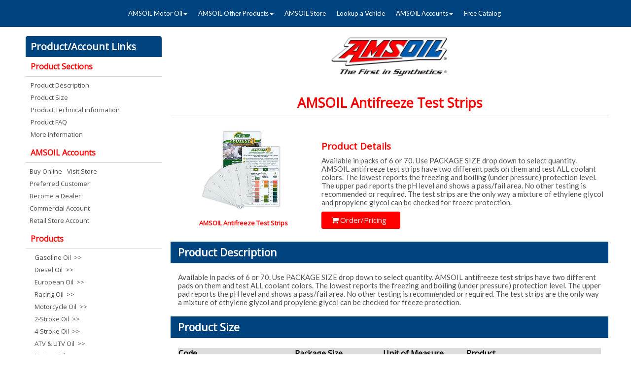

--- FILE ---
content_type: text/html
request_url: https://db.bestoilgroup.com/antifreeze-test-strips.html
body_size: 16108
content:
<!doctype html>
<html>
<head>
<meta charset="utf-8">
<title>AMSOIL Antifreeze Test Strips - Colorado Springs CO</title>
<meta name="description" content="AMSOIL Antifreeze Test Strips is available in packs of 6 or 70. Use PACKAGE SIZE drop down to select quantity. AMSOIL antifreeze test strips have two different pads on them and test ALL coolant colors. The lowest reports the freezing and boiling (under pressure) protection level. The upper pad reports the pH level and shows a pass/fail area. No other testing is recommended or required. The test strips are the only way a mixture of ethylene glycol and propylene glycol can be checked for freeze protection. I am an AMSOIL dealer serving customers nationwide including Colorado Springs, CO.">
<meta name="keywords" content="AMSOIL Antifreeze Test Strips, Antifreeze and Coolant Boost, G1165-EA">
<meta name="robots" content="noindex, nofollow">
<meta name="viewport" content="width=device-width, initial-scale=1.0">
<link href="favicon.ico" rel="shortcut icon" type="image/x-icon">
<link href="css/font-awesome.min.css" rel="stylesheet">
<link href="https://fonts.googleapis.com/css?family=Open+Sans:400,300,400,300&display=swap" rel="stylesheet">
<link href="https://fonts.googleapis.com/css?family=Lato:400,400&subset=latin-ext&display=swap" rel="stylesheet">
<link href="css/30063181.css" rel="stylesheet">
<link href="css/antifreeze-test-strips.css" rel="stylesheet">
<script src="javascript/jquery-1.12.4.min.js"></script>
<script src="javascript/jquery-ui.min.js"></script>
<script src="javascript/wwb17.min.js"></script>
<script>
$(document).ready(function()
{
   $("a[href*='#top']").click(function(event)
   {
      event.preventDefault();
      $('html, body').stop().animate({ scrollTop: $('#wb_top').offset().top }, 600, 'linear');
   });
   $("a[href*='#product-description']").click(function(event)
   {
      event.preventDefault();
      $('html, body').stop().animate({ scrollTop: $('#wb_product-description').offset().top }, 600, 'linear');
   });
   $("a[href*='#product-size']").click(function(event)
   {
      event.preventDefault();
      $('html, body').stop().animate({ scrollTop: $('#wb_product-size').offset().top }, 600, 'linear');
   });
   $("a[href*='#downloads']").click(function(event)
   {
      event.preventDefault();
      $('html, body').stop().animate({ scrollTop: $('#wb_downloads').offset().top }, 600, 'linear');
   });
   $("a[href*='#top-bookmark']").click(function(event)
   {
      event.preventDefault();
      $('html, body').stop().animate({ scrollTop: $('#wb_top-bookmark').offset().top }, 600, 'linear');
   });
   function onScrolltop_bookmark()
   {
      var $obj = $("#wb_top-bookmark");
      if (!$obj.hasClass("in-viewport") && $obj.inViewPort(false))
      {
         $obj.addClass("in-viewport");
         ShowObjectWithEffect('back-to-top', 0, 'fade', 500);
      }
      else
      if ($obj.hasClass("in-viewport") && !$obj.inViewPort(true))
      {
         $obj.removeClass("in-viewport");
         ShowObjectWithEffect('back-to-top', 1, 'fade', 500);
      }
   }
   if (!$('#wb_top-bookmark').inViewPort(true))
   {
      $('#wb_top-bookmark').addClass("in-viewport");
   }
   onScrolltop_bookmark();
   $(window).scroll(function(event)
   {
      onScrolltop_bookmark();
   });
});
</script>
<script src="https://ajax.googleapis.com/ajax/libs/jquery/3.3.1/jquery.min.js"></script>
<script src="javascript/generic.js"></script>
<script src="https://www.amsoil.com/services/webcontent.ashx?type=badge&zo=30063181"></script><script type='text/javascript' src='//platform-api.sharethis.com/js/sharethis.js#property=5a3be3b3c95b880011a3b455&product=inline-share-buttons' async='async'></script>
</head>
<body>
<div id="wb_top">
<div id="top">
<div class="row">
<div class="col-1">
<div id="wb_page2LayoutGrid4">
<div id="page2LayoutGrid4">
<div class="col-1">
</div>
<div class="col-2">
<div id="wb_master-pageShape1">
<div id="master-pageShape1"></div>
</div>
<div id="wb_page1ResponsiveMenu1">
<label class="toggle" for="page1ResponsiveMenu1-submenu" id="page1ResponsiveMenu1-title">Menu<span id="page1ResponsiveMenu1-icon"><span>&nbsp;</span><span>&nbsp;</span><span>&nbsp;</span></span></label>
<input type="checkbox" id="page1ResponsiveMenu1-submenu">
<ul class="page1ResponsiveMenu1" id="page1ResponsiveMenu1" role="menu">
<li role="menuitem">
<label for="page1ResponsiveMenu1-submenu-0" class="toggle">AMSOIL&nbsp;Motor&nbsp;Oil<b class="arrow-down"></b></label>
<a href="http://">AMSOIL&nbsp;Motor&nbsp;Oil<b class="arrow-down"></b></a>
<input type="checkbox" id="page1ResponsiveMenu1-submenu-0">
<ul role="menu">
<li role="menuitem">
<label for="page1ResponsiveMenu1-submenu-1" class="toggle">AMSOIL&nbsp;Gasoline&nbsp;Oil<b class="arrow-down"></b></label>
<a href="./gasoline-motor-oil.html">AMSOIL&nbsp;Gasoline&nbsp;Oil<b class="arrow-left"></b></a>
<input type="checkbox" id="page1ResponsiveMenu1-submenu-1">
<ul role="menu">
<li role="menuitem"><a href="./sae-0w-20-signature-series-100-percent-synthetic.html">Signature&nbsp;Series&nbsp;0W-20&nbsp;Synthetic&nbsp;Motor&nbsp;Oil</a></li>
<li role="menuitem"><a href="./sae-0w-40-signature-series-100-percent-synthetic-motor-oil.html">Signature&nbsp;Series&nbsp;0W-40&nbsp;Synthetic&nbsp;Motor&nbsp;Oil</a></li>
<li role="menuitem"><a href="./sae-5w-20-signature-series-100-percent-synthetic-motor-oil.html">Signature&nbsp;Series&nbsp;5W-20&nbsp;Synthetic&nbsp;Motor&nbsp;Oil</a></li>
<li role="menuitem"><a href="./sae-0w-30-signature-series-100-percent-synthetic-motor-oil.html">Signature&nbsp;Series&nbsp;0W-30&nbsp;Synthetic&nbsp;Motor&nbsp;Oil</a></li>
<li role="menuitem"><a href="./sae-5w-30-signature-series-100-percent-synthetic-motor-oil.html">Signature&nbsp;Series&nbsp;5W-30&nbsp;Synthetic&nbsp;Motor&nbsp;Oil</a></li>
<li role="menuitem"><a href="./sae-10w-30-signature-series-100-percent-synthetic-motor-oil.html">Signature&nbsp;Series&nbsp;10W-30&nbsp;Synthetic&nbsp;Motor&nbsp;Oil</a></li>
<li role="menuitem"><a href="./sae-5w-50-signature-series-100-percent-synthetic-motor-oil.html">Signature&nbsp;Series&nbsp;5W-50&nbsp;Synthetic&nbsp;Motor&nbsp;Oil</a></li>
<li role="menuitem"><a href="./sae-0w-20-xl-extended-life-synthetic-motor-oil.html">XL&nbsp;0W-20&nbsp;Synthetic&nbsp;Motor&nbsp;Oil</a></li>
<li role="menuitem"><a href="./sae-5w-20-xl-extended-life-synthetic-motor-oil.html">XL&nbsp;5W-20&nbsp;Synthetic&nbsp;Motor&nbsp;Oil</a></li>
<li role="menuitem"><a href="./sae-5w-30-xl-extended-life-synthetic-motor-oil.html">XL&nbsp;5W-30&nbsp;Synthetic&nbsp;Motor&nbsp;Oil</a></li>
<li role="menuitem"><a href="./sae-10w-30-xl-extended-life-synthetic-motor-oil.html">XL&nbsp;10W-30&nbsp;Synthetic&nbsp;Motor&nbsp;Oil</a></li>
<li role="menuitem"><a href="./sae-10w-40-xl-extended-life-synthetic-motor-oil.html">XL&nbsp;10W-40&nbsp;Synthetic&nbsp;Motor&nbsp;Oil</a></li>
<li role="menuitem"><a href="./sae-0w-20-oe-synthetic-motor-oil.html">OE&nbsp;0W-20&nbsp;Synthetic&nbsp;Motor&nbsp;Oil</a></li>
<li role="menuitem"><a href="./oe-0w-16-synthetic-motor-oil.html">OE&nbsp;0W-16&nbsp;Synthetic&nbsp;Motor&nbsp;Oil</a></li>
<li role="menuitem"><a href="./sae-5w-20-oe-synthetic-motor-oil.html">OE&nbsp;5W-20&nbsp;Synthetic&nbsp;Motor&nbsp;Oil</a></li>
<li role="menuitem"><a href="./sae-5w-30-oe-synthetic-motor-oil.html">OE&nbsp;5W-30&nbsp;Synthetic&nbsp;Motor&nbsp;Oil</a></li>
<li role="menuitem"><a href="./sae-10w-30-oe-synthetic-motor-oil.html">OE&nbsp;10W-30&nbsp;Synthetic&nbsp;Motor&nbsp;Oil</a></li>
<li role="menuitem"><a href="./z-rod-10w-30-synthetic-motor-oil.html">Z-ROD®&nbsp;10W-30&nbsp;Synthetic&nbsp;Motor&nbsp;Oil</a></li>
<li role="menuitem"><a href="./z-rod-20w-50-synthetic-motor-oil.html">Z-ROD®&nbsp;20W-50&nbsp;Synthetic&nbsp;Motor&nbsp;Oil</a></li>
<li role="menuitem"><a href="./dominator-5w-20-racing-oil.html">DOMINATOR®&nbsp;5W-20&nbsp;Racing&nbsp;Oil</a></li>
<li role="menuitem"><a href="./dominator-10w-30-racing-oil.html">DOMINATOR®&nbsp;10W-30&nbsp;Racing&nbsp;Oil</a></li>
<li role="menuitem"><a href="./dominator-15w-50-racing-oil.html">DOMINATOR®&nbsp;15W-50&nbsp;Racing&nbsp;Oil</a></li>
<li role="menuitem"><a href="./dominator-sae-60-racing-oil.html">DOMINATOR®&nbsp;SAE&nbsp;60&nbsp;Racing&nbsp;Oil</a></li>
<li role="menuitem"><a href="./european-car-formula-5w-30-synthetic-motor-oil.html">European&nbsp;Car&nbsp;Formula&nbsp;5W-30&nbsp;ESP&nbsp;Oil</a></li>
<li role="menuitem"><a href="./european-car-formula-5w-40-synthetic-motor-oil.html">European&nbsp;Car&nbsp;Formula&nbsp;5W-40&nbsp;ESP&nbsp;Oil</a></li>
<li role="menuitem"><a href="./european-car-formula-5w-40-synthetic-motor-oil-efm.html">European&nbsp;Car&nbsp;Formula&nbsp;5W-40&nbsp;Classic&nbsp;ESP&nbsp;Oil</a></li>
<li role="menuitem"><a href="./synthetic-0w-40-c-esp-euro-oil.html">European&nbsp;Car&nbsp;Formula&nbsp;0W-40&nbsp;Classic&nbsp;ESP&nbsp;Oil</a></li>
<li role="menuitem"><a href="./synthetic-stationary-natural-gas-engine-oil.html">Synthetic&nbsp;Stationary&nbsp;Natural&nbsp;Gas&nbsp;Engine&nbsp;Oil</a></li>
<li role="menuitem"><a href="./synthetic-vehicular-natural-gas-engine-oil.html">Synthetic&nbsp;Vehicular&nbsp;Natural&nbsp;Gas&nbsp;Engine&nbsp;Oil</a></li>
<li role="menuitem"><a href="./premium-protection-10w-40-synthetic-motor-oil.html">Premium&nbsp;Protection&nbsp;10W-40&nbsp;Synthetic&nbsp;Oil</a></li>
<li role="menuitem"><a href="./premium-protection-20w-50-synthetic-motor-oil.html">Premium&nbsp;Protection&nbsp;20W-50&nbsp;Synthetic&nbsp;Oil</a></li>
<li role="menuitem"><a href="./break-in-oil-sae-30.html">Break-In&nbsp;Oil&nbsp;(SAE&nbsp;30)</a></li>
<li role="menuitem"><a href="./engine-assembly-lube.html">Engine&nbsp;Assembly&nbsp;Lube</a></li>
</ul>
</li>
<li role="menuitem">
<label for="page1ResponsiveMenu1-submenu-2" class="toggle">AMSOIL&nbsp;Diesel&nbsp;Oil<b class="arrow-down"></b></label>
<a href="./diesel-motor-oil.html">AMSOIL&nbsp;Diesel&nbsp;Oil<b class="arrow-left"></b></a>
<input type="checkbox" id="page1ResponsiveMenu1-submenu-2">
<ul role="menu">
<li role="menuitem"><a href="./signature-series-max-duty-synthetic-diesel-oil-15w-40.html">Max-Duty&nbsp;Synthetic&nbsp;Diesel&nbsp;Oil&nbsp;15W-40</a></li>
<li role="menuitem"><a href="./diesel-signature-series-max-duty-synthetic-diesel-oil-5w-40.html">Max-Duty&nbsp;Synthetic&nbsp;Diesel&nbsp;Oil&nbsp;5W-40</a></li>
<li role="menuitem"><a href="./signature-series-max-duty-synthetic-diesel-oil-0w-40.html">Max-Duty&nbsp;Synthetic&nbsp;Diesel&nbsp;Oil&nbsp;0W-40</a></li>
<li role="menuitem"><a href="./diesel-signature-series-max-duty-synthetic-diesel-oil-5w-30.html">Max-Duty&nbsp;Synthetic&nbsp;Diesel&nbsp;Oil&nbsp;5W-30</a></li>
<li role="menuitem"><a href="./heavy-duty-synthetic-diesel-oil-15w-40.html">Heavy-Duty&nbsp;Synthetic&nbsp;Diesel&nbsp;Oil&nbsp;15W-40</a></li>
<li role="menuitem"><a href="./heavy-duty-synthetic-diesel-oil-5w-40.html">Heavy-Duty&nbsp;Synthetic&nbsp;Diesel&nbsp;Oil&nbsp;5W-40</a></li>
<li role="menuitem"><a href="./heavy-duty-synthetic-diesel-oil-10w-30.html">Heavy-Duty&nbsp;Synthetic&nbsp;Diesel&nbsp;Oil&nbsp;10W-30</a></li>
<li role="menuitem"><a href="./dominator-20w-50-competition-diesel-oil.html">DOMINATOR&nbsp;20W-50&nbsp;Competition&nbsp;Diesel&nbsp;Oil</a></li>
<li role="menuitem"><a href="./sae-15w-40-heavy-duty-diesel-and-marine-motor-oil.html">SAE&nbsp;15W-40&nbsp;Heavy-Duty&nbsp;Diesel&nbsp;and&nbsp;Marine&nbsp;Oil</a></li>
<li role="menuitem"><a href="./series-3000-sae-5w-30-synthetic-heavy-duty-diesel-oil.html">Series&nbsp;3000&nbsp;5W-30&nbsp;Synthetic&nbsp;Heavy&nbsp;Duty&nbsp;Oil</a></li>
<li role="menuitem"><a href="./synthetic-sae-10w-30-sae-30-heavy-duty-motor-oil.html">10W-30/SAE&nbsp;30&nbsp;Synthetic&nbsp;Heavy-Duty&nbsp;Oil</a></li>
<li role="menuitem"><a href="./premium-protection-20w-50-synthetic-motor-oil.html">Premium&nbsp;Protection&nbsp;20W-50&nbsp;Synthetic&nbsp;Oil</a></li>
<li role="menuitem"><a href="./premium-protection-10w-40-synthetic-motor-oil.html">Premium&nbsp;Protection&nbsp;10W-40&nbsp;Synthetic&nbsp;Oil</a></li>
</ul>
</li>
<li role="menuitem">
<label for="page1ResponsiveMenu1-submenu-3" class="toggle">AMSOIL&nbsp;European&nbsp;Oil<b class="arrow-down"></b></label>
<a href="./european-oil.html">AMSOIL&nbsp;European&nbsp;Oil<b class="arrow-left"></b></a>
<input type="checkbox" id="page1ResponsiveMenu1-submenu-3">
<ul role="menu">
<li role="menuitem"><a href="./european-car-formula-5w-30-synthetic-motor-oil.html">Car&nbsp;Formula&nbsp;5W-30&nbsp;Improved&nbsp;ESP&nbsp;Oil</a></li>
<li role="menuitem"><a href="./european-car-formula-5w-40-synthetic-motor-oil.html">Car&nbsp;Formula&nbsp;5W-40&nbsp;Improved&nbsp;ESP&nbsp;Oil</a></li>
<li role="menuitem"><a href="./european-car-formula-5w-40-synthetic-motor-oil-efm.html">Car&nbsp;Formula&nbsp;5W-40&nbsp;Classic&nbsp;ESP&nbsp;Synthetic&nbsp;Oil</a></li>
<li role="menuitem"><a href="./synthetic-0w-40-c-esp-euro-oil.html">Car&nbsp;Formula&nbsp;0W-40&nbsp;Classic&nbsp;ESP&nbsp;Synthetic&nbsp;Oil</a></li>
</ul>
</li>
<li role="menuitem">
<label for="page1ResponsiveMenu1-submenu-4" class="toggle">AMSOIL&nbsp;Racing&nbsp;Oil<b class="arrow-down"></b></label>
<a href="./racing-oil.html">AMSOIL&nbsp;Racing&nbsp;Oil<b class="arrow-left"></b></a>
<input type="checkbox" id="page1ResponsiveMenu1-submenu-4">
<ul role="menu">
<li role="menuitem"><a href="./dominator-5w-20-racing-oil.html">DOMINATOR®&nbsp;5W-20&nbsp;Racing&nbsp;Oil</a></li>
<li role="menuitem"><a href="./dominator-10w-30-racing-oil.html">DOMINATOR®&nbsp;10W-30&nbsp;Racing&nbsp;Oil</a></li>
<li role="menuitem"><a href="./dominator-15w-50-racing-oil.html">DOMINATOR®&nbsp;15W-50&nbsp;Racing&nbsp;Oil</a></li>
<li role="menuitem"><a href="./dominator-20w-50-competition-diesel-oil.html">DOMINATOR&nbsp;20W-50&nbsp;Competition&nbsp;Diesel&nbsp;Oil</a></li>
<li role="menuitem"><a href="./dominator-sae-60-racing-oil.html">DOMINATOR®&nbsp;SAE&nbsp;60&nbsp;Racing&nbsp;Oil</a></li>
<li role="menuitem"><a href="./briggs-and-stratton-synthetic-4t-racing-oil.html">Briggs&nbsp;&amp;&nbsp;Stratton&nbsp;Synthetic&nbsp;4T&nbsp;Racing&nbsp;Oil</a></li>
<li role="menuitem"><a href="./dominator-synthetic-2-stroke-racing-oil.html">DOMINATOR®&nbsp;Synthetic&nbsp;2-Stroke&nbsp;Racing&nbsp;Oil</a></li>
<li role="menuitem"><a href="./break-in-oil-sae-30.html">Break-In&nbsp;Oil&nbsp;(SAE&nbsp;30)</a></li>
<li role="menuitem"><a href="./engine-assembly-lube.html">Engine&nbsp;Assembly&nbsp;Lube</a></li>
</ul>
</li>
<li role="menuitem">
<label for="page1ResponsiveMenu1-submenu-5" class="toggle">AMSOIL&nbsp;Motorcycle&nbsp;Oil<b class="arrow-down"></b></label>
<a href="./motorcycle-oil.html">AMSOIL&nbsp;Motorcycle&nbsp;Oil<b class="arrow-left"></b></a>
<input type="checkbox" id="page1ResponsiveMenu1-submenu-5">
<ul role="menu">
<li role="menuitem"><a href="./20w-50-advanced-synthetic-motorcycle-oil.html">20W-50&nbsp;Synthetic&nbsp;V-Twin&nbsp;Motorcycle&nbsp;Oil</a></li>
<li role="menuitem"><a href="./20w-40-synthetic-v-twin-motorcycle-oil.html">20W-40&nbsp;Synthetic&nbsp;V-Twin&nbsp;Motorcycle&nbsp;Oil</a></li>
<li role="menuitem"><a href="./15w-60-synthetic-v-twin-motorcycle-oil.html">15W-60&nbsp;Synthetic&nbsp;V-Twin&nbsp;Motorcycle&nbsp;Oil</a></li>
<li role="menuitem"><a href="./synthetic-sae-60-motorcycle-oil.html">SAE&nbsp;60&nbsp;Synthetic&nbsp;V-Twin&nbsp;Motorcycle&nbsp;Oil</a></li>
<li role="menuitem"><a href="./v-twin-oil-change-kit.html">V-Twin&nbsp;Oil&nbsp;Change&nbsp;Kit</a></li>
<li role="menuitem"><a href="./v-twin-synthetic-transmission-fluid.html">Synthetic&nbsp;V-Twin&nbsp;Transmission&nbsp;Fluid</a></li>
<li role="menuitem"><a href="./v-twin-synthetic-primary-fluid.html">Synthetic&nbsp;V-Twin&nbsp;Primary&nbsp;Fluid</a></li>
<li role="menuitem"><a href="./10w-30-synthetic-metric-motorcycle-oil.html">10W-30&nbsp;Synthetic&nbsp;Metric&nbsp;Motorcycle&nbsp;Oil</a></li>
<li role="menuitem"><a href="./10w-40-synthetic-metric-motorcycle-oil.html">10W-40&nbsp;Synthetic&nbsp;Metric&nbsp;Motorcycle&nbsp;Oil</a></li>
<li role="menuitem"><a href="./15w-50-synthetic-metric-motorcycle-oil.html">15W-50&nbsp;Synthetic&nbsp;Metric&nbsp;Motorcycle&nbsp;Oil</a></li>
<li role="menuitem"><a href="./synthetic-sae-10w-40-dirt-bike-oil.html">10W-40&nbsp;Synthetic&nbsp;Dirt&nbsp;Bike&nbsp;Oil</a></li>
<li role="menuitem"><a href="./synthetic-sae-10w-50-dirt-bike-oil.html">10W-50&nbsp;Synthetic&nbsp;Dirt&nbsp;Bike&nbsp;Oil</a></li>
<li role="menuitem"><a href="./synthetic-sae-10w-60-dirt-bike-oil.html">10W-60&nbsp;Synthetic&nbsp;Dirt&nbsp;Bike&nbsp;Oil</a></li>
</ul>
</li>
<li role="menuitem">
<label for="page1ResponsiveMenu1-submenu-6" class="toggle">AMSOIL&nbsp;2-Stroke&nbsp;Oil<b class="arrow-down"></b></label>
<a href="./2-stroke-oil.html">AMSOIL&nbsp;2-Stroke&nbsp;Oil<b class="arrow-left"></b></a>
<input type="checkbox" id="page1ResponsiveMenu1-submenu-6">
<ul role="menu">
<li role="menuitem"><a href="./synthetic-2-stroke-injector-oil.html">Synthetic&nbsp;2-Stroke&nbsp;Injector&nbsp;Oil</a></li>
<li role="menuitem"><a href="./hp-marine-synthetic-2-stroke-oil.html">HP&nbsp;Marine&nbsp;Synthetic&nbsp;2-Stroke&nbsp;Oil</a></li>
<li role="menuitem"><a href="./interceptor-synthetic-2-stroke-oil.html">INTERCEPTOR®&nbsp;Synthetic&nbsp;2-Stroke&nbsp;Oil</a></li>
<li role="menuitem"><a href="./dominator-synthetic-2-stroke-racing-oil.html">DOMINATOR®&nbsp;Synthetic&nbsp;2-Stroke&nbsp;Racing&nbsp;Oil</a></li>
<li role="menuitem"><a href="./saber-professional-synthetic-2-stroke-oil.html">SABER®&nbsp;Professional&nbsp;Synthetic&nbsp;2-Stroke&nbsp;Oil</a></li>
<li role="menuitem"><a href="./outboard-100-1-pre-mix-synthetic-2-stroke-oil.html">Outboard&nbsp;100:1&nbsp;Pre-Mix&nbsp;Synthetic&nbsp;2-Stroke&nbsp;Oil</a></li>
<li role="menuitem"><a href="./synthetic-chaincase-and-gear-oil.html">Synthetic&nbsp;Chaincase&nbsp;&amp;&nbsp;Gear&nbsp;Oil</a></li>
<li role="menuitem"><a href="./semi-synthetic-bar-and-chain-oil.html">Semi-Synthetic&nbsp;Bar&nbsp;and&nbsp;Chain&nbsp;Oil</a></li>
</ul>
</li>
<li role="menuitem">
<label for="page1ResponsiveMenu1-submenu-7" class="toggle">AMSOIL&nbsp;4-Stroke&nbsp;Oil<b class="arrow-down"></b></label>
<a href="./4-stroke-oil.html">AMSOIL&nbsp;4-Stroke&nbsp;Oil<b class="arrow-left"></b></a>
<input type="checkbox" id="page1ResponsiveMenu1-submenu-7">
<ul role="menu">
<li role="menuitem"><a href="./formula-4-stroke-10w-30-small-engine-oil.html">10W-30&nbsp;Synthetic&nbsp;Small&nbsp;Engine&nbsp;Oil</a></li>
<li role="menuitem"><a href="./10w-40-synthetic-small-engine-oil.html">10W-40&nbsp;Synthetic&nbsp;Small&nbsp;Engine&nbsp;Oil</a></li>
<li role="menuitem"><a href="./formula-4-stroke-powersports-0w-40.html">Formula&nbsp;4-Stroke&nbsp;Power&nbsp;Sports&nbsp;Synthetic&nbsp;Oil</a></li>
<li role="menuitem"><a href="./formula-4-stroke-synthetic-10w-40-scooter-oil.html">Formula&nbsp;4-Stroke&nbsp;Synthetic&nbsp;Scooter&nbsp;Oil</a></li>
<li role="menuitem"><a href="./synthetic-sae-10w-40-dirt-bike-oil.html">10W-40&nbsp;Synthetic&nbsp;Dirt&nbsp;Bike&nbsp;Oil</a></li>
<li role="menuitem"><a href="./synthetic-sae-10w-50-dirt-bike-oil.html">10W-50&nbsp;Synthetic&nbsp;Dirt&nbsp;Bike&nbsp;Oil</a></li>
<li role="menuitem"><a href="./synthetic-sae-10w-60-dirt-bike-oil.html">10W-60&nbsp;Synthetic&nbsp;Dirt&nbsp;Bike&nbsp;Oil</a></li>
<li role="menuitem"><a href="./briggs-and-stratton-synthetic-4t-racing-oil.html">Briggs&nbsp;&amp;&nbsp;Stratton&nbsp;Synthetic&nbsp;4T&nbsp;Racing&nbsp;Oil</a></li>
</ul>
</li>
<li role="menuitem">
<label for="page1ResponsiveMenu1-submenu-8" class="toggle">AMSOIL&nbsp;ATV&nbsp;&amp;&nbsp;UTV&nbsp;Oil<b class="arrow-down"></b></label>
<a href="./atv-utv-oil.html">AMSOIL&nbsp;ATV&nbsp;&amp;&nbsp;UTV&nbsp;Oil<b class="arrow-left"></b></a>
<input type="checkbox" id="page1ResponsiveMenu1-submenu-8">
<ul role="menu">
<li role="menuitem"><a href="./5w-50-synthetic-atv-utv-oil.html">5W-50&nbsp;Synthetic&nbsp;ATV/UTV&nbsp;Engine&nbsp;Oil</a></li>
<li role="menuitem"><a href="./amsoil-atv-utv-kits.html">AMSOIL&nbsp;ATV/UTV&nbsp;Kits</a></li>
<li role="menuitem"><a href="./formula-4-stroke-powersports-0w-40.html">Formula&nbsp;4-Stroke&nbsp;Power&nbsp;Sports&nbsp;Synthetic&nbsp;Oil</a></li>
<li role="menuitem"><a href="./10w-40-synthetic-atv-utv-oil.html">10W-40&nbsp;Synthetic&nbsp;ATV/UTV&nbsp;Engine&nbsp;Oil</a></li>
<li role="menuitem"><a href="./formula-4-stroke-10w-30-small-engine-oil.html">10W-30&nbsp;Synthetic&nbsp;Small&nbsp;Engine&nbsp;Oil</a></li>
<li role="menuitem"><a href="./10w-40-synthetic-small-engine-oil.html">10W-40&nbsp;Synthetic&nbsp;Small&nbsp;Engine&nbsp;Oil</a></li>
</ul>
</li>
<li role="menuitem">
<label for="page1ResponsiveMenu1-submenu-9" class="toggle">AMSOIL&nbsp;Marine&nbsp;Oil<b class="arrow-down"></b></label>
<a href="./marine-oil.html">AMSOIL&nbsp;Marine&nbsp;Oil<b class="arrow-left"></b></a>
<input type="checkbox" id="page1ResponsiveMenu1-submenu-9">
<ul role="menu">
<li role="menuitem"><a href="./10w-30-synthetic-marine-oil.html">AMSOIL&nbsp;10W-30&nbsp;Synthetic&nbsp;Marine&nbsp;Engine&nbsp;Oil</a></li>
<li role="menuitem"><a href="./10w-40-synthetic-formula-4-stroke-marine-oil.html">AMSOIL&nbsp;10W-40&nbsp;Synthetic&nbsp;Marine&nbsp;Engine&nbsp;Oil</a></li>
<li role="menuitem"><a href="./25w-40-synthetic-blend-marine-oil.html">25W-40&nbsp;Synthetic&nbsp;Blend&nbsp;Marine&nbsp;Engine&nbsp;Oil</a></li>
<li role="menuitem"><a href="./outboard-100-1-pre-mix-synthetic-2-stroke-oil.html">Outboard&nbsp;100:1&nbsp;Pre-Mix&nbsp;Synthetic&nbsp;2-Stroke&nbsp;Oil</a></li>
<li role="menuitem"><a href="./hp-marine-synthetic-2-stroke-oil.html">HP&nbsp;Marine&nbsp;Synthetic&nbsp;2-Stroke&nbsp;Oil</a></li>
</ul>
</li>
</ul>
</li>
<li role="menuitem">
<label for="page1ResponsiveMenu1-submenu-10" class="toggle">AMSOIL&nbsp;Other&nbsp;Products<b class="arrow-down"></b></label>
<a href="http://">AMSOIL&nbsp;Other&nbsp;Products<b class="arrow-down"></b></a>
<input type="checkbox" id="page1ResponsiveMenu1-submenu-10">
<ul role="menu">
<li role="menuitem">
<label for="page1ResponsiveMenu1-submenu-11" class="toggle">AMSOIL&nbsp;Transmission&nbsp;Fluid<b class="arrow-down"></b></label>
<a href="./transmission-fluid.html">AMSOIL&nbsp;Transmission&nbsp;Fluid<b class="arrow-left"></b></a>
<input type="checkbox" id="page1ResponsiveMenu1-submenu-11">
<ul role="menu">
<li role="menuitem">
<label for="page1ResponsiveMenu1-submenu-12" class="toggle">Automatic&nbsp;Transmission&nbsp;Fluid<b class="arrow-down"></b></label>
<a href="./automatic-trans-fluid.html">Automatic&nbsp;Transmission&nbsp;Fluid<b class="arrow-left"></b></a>
<input type="checkbox" id="page1ResponsiveMenu1-submenu-12">
<ul role="menu">
<li role="menuitem"><a href="./signature-series-fuel-efficient-synthetic-automatic-trans-fluid.html">Fuel-Efficient&nbsp;Synthetic&nbsp;Automatic&nbsp;Fluid</a></li>
<li role="menuitem"><a href="./signature-series-multi-vehicle-synthetic-automatic-trans-fluid.html">Multi-Vehicle&nbsp;Synthetic&nbsp;Automatic&nbsp;Fluid</a></li>
<li role="menuitem"><a href="./oe-multi-vehicle-synthetic-automatic-trans-fluid.html">OE&nbsp;Multi-Vehicle&nbsp;Synthetic&nbsp;Automatic&nbsp;Fluid</a></li>
<li role="menuitem"><a href="./oe-fuel-efficient-synthetic-automatic-trans-fluid.html">OE&nbsp;Fuel-Efficient&nbsp;Synthetic&nbsp;Automatic&nbsp;Fluid</a></li>
<li role="menuitem"><a href="./synthetic-cvt-fluid.html">Synthetic&nbsp;CVT&nbsp;Fluid</a></li>
<li role="menuitem"><a href="./100-percent-synthetic-dct-fluid.html">100%&nbsp;Synthetic&nbsp;DCT&nbsp;Fluid</a></li>
<li role="menuitem"><a href="./torque-drive-synthetic-automatic-trans-fluid.html">Torque-Drive®&nbsp;Synthetic&nbsp;Automatic&nbsp;Fluid</a></li>
<li role="menuitem"><a href="./super-shift-racing-trans-fluid-sae-10w.html">Super&nbsp;Shift®&nbsp;Racing&nbsp;Fluid&nbsp;SAE&nbsp;10W</a></li>
<li role="menuitem"><a href="./synthetic-powershift-trans-fluid-sae-10w.html">Synthetic&nbsp;Powershift&nbsp;Fluid&nbsp;SAE&nbsp;10W</a></li>
<li role="menuitem"><a href="./synthetic-powershift-trans-fluid-sae-30.html">Synthetic&nbsp;Powershift&nbsp;&nbsp;Fluid&nbsp;SAE&nbsp;30</a></li>
<li role="menuitem"><a href="./synthetic-chaincase-and-gear-oil.html">Synthetic&nbsp;Chaincase&nbsp;&amp;&nbsp;Gear&nbsp;Oil</a></li>
<li role="menuitem"><a href="./20w-50-synthetic-hydrostatic-trans-fluid.html">20W-50&nbsp;Synthetic&nbsp;Hydrostatic&nbsp;Fluid</a></li>
</ul>
</li>
<li role="menuitem">
<label for="page1ResponsiveMenu1-submenu-13" class="toggle">Manual&nbsp;Transmission&nbsp;Fluid<b class="arrow-down"></b></label>
<a href="./manual-trans-fluid.html">Manual&nbsp;Transmission&nbsp;Fluid<b class="arrow-left"></b></a>
<input type="checkbox" id="page1ResponsiveMenu1-submenu-13">
<ul role="menu">
<li role="menuitem"><a href="./manual-transmission-and-transaxle-gear-lube-75w-90.html">Transaxle&nbsp;Gear&nbsp;Lube&nbsp;75W-90</a></li>
<li role="menuitem"><a href="./manual-synchromesh-trans-fluid-5w-30.html">Synchromesh&nbsp;Transmission&nbsp;Fluid&nbsp;5W-30</a></li>
<li role="menuitem"><a href="./synthetic-powershift-trans-fluid-sae-10w.html">Synthetic&nbsp;Powershift&nbsp;Fluid&nbsp;SAE&nbsp;10W</a></li>
<li role="menuitem"><a href="./synthetic-powershift-trans-fluid-sae-30.html">Synthetic&nbsp;Powershift&nbsp;Fluid&nbsp;SAE&nbsp;30</a></li>
<li role="menuitem"><a href="./synthetic-powershift-trans-fluid-sae-50.html">Synthetic&nbsp;Powershift&nbsp;Fluid&nbsp;SAE&nbsp;50</a></li>
<li role="menuitem"><a href="./sae-50-long-life-synthetic-trans-oil.html">SAE&nbsp;50&nbsp;Long-Life&nbsp;Transmission&nbsp;Oil</a></li>
<li role="menuitem"><a href="./synthetic-chaincase-and-gear-oil.html">Synthetic&nbsp;Chaincase&nbsp;&amp;&nbsp;Gear&nbsp;Oil</a></li>
</ul>
</li>
<li role="menuitem">
<label for="page1ResponsiveMenu1-submenu-14" class="toggle">ATV&nbsp;&amp;&nbsp;UTV&nbsp;Transmission&nbsp;Fluid<b class="arrow-down"></b></label>
<a href="./atv-and-utv-trans-fluid.html">ATV&nbsp;&amp;&nbsp;UTV&nbsp;Transmission&nbsp;Fluid<b class="arrow-left"></b></a>
<input type="checkbox" id="page1ResponsiveMenu1-submenu-14">
<ul role="menu">
<li role="menuitem"><a href="./synthetic-atv-utv-front-drive-fluid.html">Synthetic&nbsp;ATV/UTV&nbsp;Front&nbsp;Drive&nbsp;Fluid</a></li>
<li role="menuitem"><a href="./synthetic-atv-utv-transmission-and-differential-fluid.html">ATV/UTV&nbsp;Transmission&nbsp;&amp;&nbsp;Differential&nbsp;Fluid</a></li>
</ul>
</li>
<li role="menuitem">
<label for="page1ResponsiveMenu1-submenu-15" class="toggle">Dirt&nbsp;Bike&nbsp;Transmission&nbsp;Fluid<b class="arrow-down"></b></label>
<a href="./dirt-bike-trans-fluid.html">Dirt&nbsp;Bike&nbsp;Transmission&nbsp;Fluid<b class="arrow-left"></b></a>
<input type="checkbox" id="page1ResponsiveMenu1-submenu-15">
<ul role="menu">
<li role="menuitem"><a href="./synthetic-dirt-bike-trans-fluid.html">Synthetic&nbsp;Dirt&nbsp;Bike&nbsp;Transmission&nbsp;Fluid</a></li>
</ul>
</li>
</ul>
</li>
<li role="menuitem">
<label for="page1ResponsiveMenu1-submenu-16" class="toggle">AMSOIL&nbsp;Fuel&nbsp;Additives<b class="arrow-down"></b></label>
<a href="./fuel-additives.html">AMSOIL&nbsp;Fuel&nbsp;Additives<b class="arrow-left"></b></a>
<input type="checkbox" id="page1ResponsiveMenu1-submenu-16">
<ul role="menu">
<li role="menuitem">
<label for="page1ResponsiveMenu1-submenu-17" class="toggle">Gasoline&nbsp;Fuel&nbsp;Additives<b class="arrow-down"></b></label>
<a href="./amsoil-gasoline-fuel-additives.html">Gasoline&nbsp;Fuel&nbsp;Additives<b class="arrow-left"></b></a>
<input type="checkbox" id="page1ResponsiveMenu1-submenu-17">
<ul role="menu">
<li role="menuitem"><a href="./p-i-performance-improver-gasoline-additive.html">Performance&nbsp;Improver&nbsp;Gasoline&nbsp;Additive</a></li>
<li role="menuitem"><a href="./quickshot.html">Quickshot®</a></li>
<li role="menuitem"><a href="./gasoline-stabilizer.html">Gasoline&nbsp;Stabilizer</a></li>
<li role="menuitem"><a href="./dominator-octane-boost.html">DOMINATOR®&nbsp;Octane&nbsp;Boost</a></li>
<li role="menuitem"><a href="./motorcycle-octane-boost.html">Motorcycle&nbsp;Octane&nbsp;Boost</a></li>
</ul>
</li>
<li role="menuitem">
<label for="page1ResponsiveMenu1-submenu-18" class="toggle">Diesel&nbsp;Fuel&nbsp;Additives<b class="arrow-down"></b></label>
<a href="./amsoil-diesel-fuel-additives.html">Diesel&nbsp;Fuel&nbsp;Additives<b class="arrow-left"></b></a>
<input type="checkbox" id="page1ResponsiveMenu1-submenu-18">
<ul role="menu">
<li role="menuitem"><a href="./diesel-all-in-one.html">Diesel&nbsp;All-In-One</a></li>
<li role="menuitem"><a href="./diesel-injector-clean.html">Diesel&nbsp;Injector&nbsp;Clean</a></li>
<li role="menuitem"><a href="./diesel-cetane-boost.html">Diesel&nbsp;Cetane&nbsp;Boost</a></li>
<li role="menuitem"><a href="./diesel-cold-flow.html">Diesel&nbsp;Cold&nbsp;Flow</a></li>
<li role="menuitem"><a href="./diesel-recovery.html">Diesel&nbsp;Recovery</a></li>
</ul>
</li>
</ul>
</li>
<li role="menuitem">
<label for="page1ResponsiveMenu1-submenu-19" class="toggle">Filters<b class="arrow-down"></b></label>
<a href="./filters.html">Filters<b class="arrow-left"></b></a>
<input type="checkbox" id="page1ResponsiveMenu1-submenu-19">
<ul role="menu">
<li role="menuitem">
<label for="page1ResponsiveMenu1-submenu-20" class="toggle">Oil&nbsp;Filters<b class="arrow-down"></b></label>
<a href="./amsoil-oil-filters.html">Oil&nbsp;Filters<b class="arrow-left"></b></a>
<input type="checkbox" id="page1ResponsiveMenu1-submenu-20">
<ul role="menu">
<li role="menuitem"><a href="./amsoil-ea-oil-filters.html">AMSOIL&nbsp;Ea&nbsp;Oil&nbsp;Filters</a></li>
<li role="menuitem"><a href="./amsoil-ea-heavy-duty-oil-filters.html">AMSOIL&nbsp;Ea&nbsp;Heavy&nbsp;Duty&nbsp;Oil&nbsp;Filters</a></li>
<li role="menuitem"><a href="./amsoil-sdf88-oil-filter.html">AMSOIL&nbsp;SDF88&nbsp;Oil&nbsp;Filter</a></li>
<li role="menuitem"><a href="./wix-oil-filter.html">WIX&nbsp;Oil&nbsp;Filter</a></li>
<li role="menuitem"><a href="./mann-filters-oil-filters.html">MANN-FILTERS&nbsp;Oil&nbsp;Filters</a></li>
<li role="menuitem"><a href="./donaldson-blue-oil-filters.html">Donaldson&nbsp;Blue&nbsp;Oil&nbsp;Filters</a></li>
<li role="menuitem"><a href="./donaldson-p-series-lube-filters.html">Donaldson&nbsp;P-Series&nbsp;Lube&nbsp;Filters</a></li>
</ul>
</li>
<li role="menuitem">
<label for="page1ResponsiveMenu1-submenu-21" class="toggle">Air&nbsp;Filters<b class="arrow-down"></b></label>
<a href="./amsoil-air-filters.html">Air&nbsp;Filters<b class="arrow-left"></b></a>
<input type="checkbox" id="page1ResponsiveMenu1-submenu-21">
<ul role="menu">
<li role="menuitem"><a href="./wix-air-filter.html">WIX&nbsp;Air&nbsp;Filter</a></li>
<li role="menuitem"><a href="./amsoil-ea-carbureted-engine-air-filters-and-kits.html">AMSOIL&nbsp;Ea&nbsp;Carbureted&nbsp;Engine&nbsp;Air&nbsp;Filters&nbsp;&amp;&nbsp;Kits</a></li>
<li role="menuitem"><a href="./amsoil-ea-pre-filters.html">AMSOIL&nbsp;Ea&nbsp;Pre-Filters</a></li>
<li role="menuitem"><a href="./mann-filters-air-filters.html">MANN-FILTERS&nbsp;Air&nbsp;Filters</a></li>
<li role="menuitem"><a href="./donaldson-blue-heavy-duty-air-filters.html">Donaldson&nbsp;Blue&nbsp;Heavy&nbsp;Duty&nbsp;Air&nbsp;Filters</a></li>
<li role="menuitem"><a href="./donaldson-p-series-heavy-duty-air-filters.html">Donaldson&nbsp;P-Series&nbsp;Heavy&nbsp;Duty&nbsp;Air&nbsp;Filters</a></li>
<li role="menuitem"><a href="./powercorefilter-for-ford-6-0l-diesel-powerstroke.html">PowerCore®Filter&nbsp;For&nbsp;Ford&nbsp;6.0L&nbsp;</a></li>
<li role="menuitem"><a href="./powercore-filter-for-gm-6-6l-duramax-diesel.html">PowerCore&nbsp;Filter&nbsp;for&nbsp;GM&nbsp;6.6L&nbsp;Duramax&nbsp;Diesel</a></li>
<li role="menuitem"><a href="./amsoil-ea-universal-air-induction-filters.html">AMSOIL&nbsp;Ea&nbsp;Universal&nbsp;Air&nbsp;Induction&nbsp;Filters</a></li>
</ul>
</li>
<li role="menuitem">
<label for="page1ResponsiveMenu1-submenu-22" class="toggle">Cabin&nbsp;Filters<b class="arrow-down"></b></label>
<a href="./amsoil-cabin-filters.html">Cabin&nbsp;Filters<b class="arrow-left"></b></a>
<input type="checkbox" id="page1ResponsiveMenu1-submenu-22">
<ul role="menu">
<li role="menuitem"><a href="./mann-filters-cabin-air-filters.html">MANN-FILTERS&nbsp;Cabin&nbsp;Air&nbsp;Filters</a></li>
<li role="menuitem"><a href="./wix-air-filters.html">WIX&nbsp;Cabin&nbsp;Air&nbsp;Filters</a></li>
</ul>
</li>
<li role="menuitem">
<label for="page1ResponsiveMenu1-submenu-23" class="toggle">Motorcycle&nbsp;Filters<b class="arrow-down"></b></label>
<a href="./amsoil-motorcycle-filters.html">Motorcycle&nbsp;Filters<b class="arrow-left"></b></a>
<input type="checkbox" id="page1ResponsiveMenu1-submenu-23">
<ul role="menu">
<li role="menuitem"><a href="./amsoil-eaom-motorcycle-oil-filters.html">AMSOIL&nbsp;EaOM&nbsp;Motorcycle&nbsp;Oil&nbsp;Filters</a></li>
<li role="menuitem"><a href="./amsoil-eaom-chrome-motorcycle-oil-filters.html">AMSOIL&nbsp;EaOM&nbsp;Chrome&nbsp;Motorcycle&nbsp;Oil&nbsp;Filters</a></li>
</ul>
</li>
<li role="menuitem">
<label for="page1ResponsiveMenu1-submenu-24" class="toggle">Fuel&nbsp;Filters<b class="arrow-down"></b></label>
<a href="./amsoil-fuel-filters.html">Fuel&nbsp;Filters<b class="arrow-left"></b></a>
<input type="checkbox" id="page1ResponsiveMenu1-submenu-24">
<ul role="menu">
<li role="menuitem"><a href="./wix-fuel-filters.html">WIX&nbsp;Fuel&nbsp;Filters</a></li>
<li role="menuitem"><a href="./mann-filters-fuel-filters.html">MANN-FILTERS&nbsp;Fuel&nbsp;Filters</a></li>
<li role="menuitem"><a href="./fuel-filter-for-ford-6-0l-diesel-powerstroke-truck-applications.html">Fuel&nbsp;Filter&nbsp;for&nbsp;Ford&nbsp;6.0L&nbsp;Diesel&nbsp;Powerstroke&nbsp;Truck</a></li>
<li role="menuitem"><a href="./donaldson-p-series-heavy-duty-fuel-filters.html">Donaldson&nbsp;P-Series&nbsp;Heavy&nbsp;Duty&nbsp;Fuel&nbsp;Filters</a></li>
<li role="menuitem"><a href="./donaldson-p-series-heavy-duty-fuel-water-separator.html">P-Series&nbsp;Heavy&nbsp;Duty&nbsp;Fuel/Water&nbsp;Separator</a></li>
</ul>
</li>
<li role="menuitem">
<label for="page1ResponsiveMenu1-submenu-25" class="toggle">Transmission&nbsp;Filters<b class="arrow-down"></b></label>
<a href="./amsoil-transmission-filters.html">Transmission&nbsp;Filters<b class="arrow-left"></b></a>
<input type="checkbox" id="page1ResponsiveMenu1-submenu-25">
<ul role="menu">
<li role="menuitem"><a href="./wix-transmission-filter.html">WIX&nbsp;Transmission&nbsp;Filter</a></li>
<li role="menuitem"><a href="./donaldson-p-series-transmission-filters.html">Donaldson&nbsp;P-Series&nbsp;Transmission&nbsp;Filters</a></li>
</ul>
</li>
<li role="menuitem">
<label for="page1ResponsiveMenu1-submenu-26" class="toggle">Hydraulic&nbsp;Filters<b class="arrow-down"></b></label>
<a href="./amsoil-hydraulic-filters.html">Hydraulic&nbsp;Filters<b class="arrow-left"></b></a>
<input type="checkbox" id="page1ResponsiveMenu1-submenu-26">
<ul role="menu">
<li role="menuitem"><a href="./wix-automotive-and-light-truck-hydraulic-filters.html">WIX&nbsp;Automotive&nbsp;&amp;&nbsp;Light&nbsp;Truck&nbsp;Hydraulic&nbsp;Filters</a></li>
<li role="menuitem"><a href="./donaldson-p-series-heavy-duty-hydraulic-filters.html">Donaldson&nbsp;P-Series&nbsp;Heavy&nbsp;Duty&nbsp;Hydraulic&nbsp;Filters</a></li>
</ul>
</li>
<li role="menuitem">
<label for="page1ResponsiveMenu1-submenu-27" class="toggle">Crankcase&nbsp;Breather&nbsp;Filters<b class="arrow-down"></b></label>
<a href="./amsoil-crankcase-filters.html">Crankcase&nbsp;Breather&nbsp;Filters<b class="arrow-left"></b></a>
<input type="checkbox" id="page1ResponsiveMenu1-submenu-27">
<ul role="menu">
<li role="menuitem"><a href="./wix-crankcase-filter.html">WIX&nbsp;Crankcase&nbsp;Filter</a></li>
</ul>
</li>
<li role="menuitem">
<label for="page1ResponsiveMenu1-submenu-28" class="toggle">Coolant&nbsp;Filters<b class="arrow-down"></b></label>
<a href="./amsoil-coolant-filters.html">Coolant&nbsp;Filters<b class="arrow-left"></b></a>
<input type="checkbox" id="page1ResponsiveMenu1-submenu-28">
<ul role="menu">
<li role="menuitem"><a href="./donaldson-p-series-heavy-duty-coolant-filters.html">Donaldson&nbsp;P-Series&nbsp;Heavy&nbsp;Duty&nbsp;Coolant&nbsp;Filters</a></li>
</ul>
</li>
<li role="menuitem">
<label for="page1ResponsiveMenu1-submenu-29" class="toggle">Bypass&nbsp;Units&nbsp;Replacement&nbsp;Parts<b class="arrow-down"></b></label>
<a href="./amsoil-bypass-units-replacement-part.html">Bypass&nbsp;Units&nbsp;Replacement&nbsp;Parts<b class="arrow-left"></b></a>
<input type="checkbox" id="page1ResponsiveMenu1-submenu-29">
<ul role="menu">
<li role="menuitem"><a href="./bypass-filter-mount-replacement-parts.html">Bypass&nbsp;Filter&nbsp;Mount&nbsp;Replacement&nbsp;Parts</a></li>
</ul>
</li>
<li role="menuitem">
<label for="page1ResponsiveMenu1-submenu-30" class="toggle">Bypass&nbsp;Units&nbsp;Filters&nbsp;and&nbsp;Mounts<b class="arrow-down"></b></label>
<a href="./amsoil-bypass-units-and-mounting.html">Bypass&nbsp;Units&nbsp;Filters&nbsp;and&nbsp;Mounts<b class="arrow-left"></b></a>
<input type="checkbox" id="page1ResponsiveMenu1-submenu-30">
<ul role="menu">
<li role="menuitem"><a href="./ea-bypass-oil-filter.html">Ea®&nbsp;Bypass&nbsp;Oil&nbsp;Filter</a></li>
<li role="menuitem"><a href="./ford-6-0-6-4l-single-remote-bypass-system.html">Ford&nbsp;6.0/6.4L&nbsp;Single-Remote&nbsp;Bypass&nbsp;System</a></li>
<li role="menuitem"><a href="./gm-6-6l-single-remote-bypass-system.html">GM&nbsp;6.6L&nbsp;Single-Remote&nbsp;Bypass&nbsp;System</a></li>
<li role="menuitem"><a href="./ford-6-7l-single-remote-bypass-system.html">Ford&nbsp;6.7L&nbsp;Single-Remote&nbsp;Bypass&nbsp;System</a></li>
<li role="menuitem"><a href="./cummins-5-0-5-9-6-7l-single-remote-bypass-system.html">Cummins&nbsp;5.0/5.9/6.7L&nbsp;Single-Remote&nbsp;Bypass&nbsp;System</a></li>
<li role="menuitem"><a href="./universal-single-remote-bypass-system.html">Universal&nbsp;Single-Remote&nbsp;Bypass&nbsp;System</a></li>
<li role="menuitem"><a href="./heavy-duty-bypass-system.html">Heavy-Duty&nbsp;Bypass&nbsp;System</a></li>
<li role="menuitem"><a href="./universal-dual-remote-bypass-system.html">Universal&nbsp;Dual&nbsp;Remote&nbsp;Bypass&nbsp;System</a></li>
<li role="menuitem"><a href="./ford-7-3l-dual-remote-bypass-system.html">Ford&nbsp;7.3L&nbsp;Dual&nbsp;Remote&nbsp;Bypass&nbsp;System</a></li>
<li role="menuitem"><a href="./gm-6-6l-dual-remote-bypass-system.html">GM&nbsp;6.6L&nbsp;Dual&nbsp;Remote&nbsp;Bypass&nbsp;System</a></li>
<li role="menuitem"><a href="./ford-6-7l-dual-remote-bypass-system.html">Ford&nbsp;6.7L&nbsp;Dual&nbsp;Remote&nbsp;Bypass&nbsp;System</a></li>
<li role="menuitem"><a href="./dual-gard-bypass-system.html">DUAL-GARD&nbsp;Bypass&nbsp;System</a></li>
</ul>
</li>
<li role="menuitem">
<label for="page1ResponsiveMenu1-submenu-31" class="toggle">Filter&nbsp;Wrenches<b class="arrow-down"></b></label>
<a href="./amsoil-filter-wrenches.html">Filter&nbsp;Wrenches<b class="arrow-left"></b></a>
<input type="checkbox" id="page1ResponsiveMenu1-submenu-31">
<ul role="menu">
<li role="menuitem"><a href="./filter-wrench-76-mm.html">Filter&nbsp;Wrench&nbsp;(76&nbsp;mm)</a></li>
<li role="menuitem"><a href="./filter-wrench-93-mm.html">Filter&nbsp;Wrench&nbsp;(93&nbsp;mm)</a></li>
<li role="menuitem"><a href="./filter-wrench-74-mm.html">Filter&nbsp;Wrench&nbsp;(74&nbsp;mm)</a></li>
<li role="menuitem"><a href="./filter-wrench-64-mm.html">Filter&nbsp;Wrench&nbsp;(64&nbsp;mm)</a></li>
<li role="menuitem"><a href="./ga265-filter-wrench-64-mm.html">GA265&nbsp;Filter&nbsp;Wrench&nbsp;(64&nbsp;mm)</a></li>
<li role="menuitem"><a href="./ga264-filter-wrench-76-mm.html">GA264&nbsp;Filter&nbsp;Wrench&nbsp;(76&nbsp;mm)</a></li>
</ul>
</li>
</ul>
</li>
<li role="menuitem">
<label for="page1ResponsiveMenu1-submenu-32" class="toggle">Gear&nbsp;Lubricants<b class="arrow-down"></b></label>
<a href="./gear-lubricants.html">Gear&nbsp;Lubricants<b class="arrow-left"></b></a>
<input type="checkbox" id="page1ResponsiveMenu1-submenu-32">
<ul role="menu">
<li role="menuitem"><a href="./severe-gear-75w-90.html">Severe&nbsp;Gear®&nbsp;75W-90</a></li>
<li role="menuitem"><a href="./severe-gear-75w-110.html">Severe&nbsp;Gear®&nbsp;75W-110</a></li>
<li role="menuitem"><a href="./severe-gear-75w-140.html">Severe&nbsp;Gear®&nbsp;75W-140</a></li>
<li role="menuitem"><a href="./severe-gear-sae-190.html">Severe&nbsp;Gear®&nbsp;SAE&nbsp;190</a></li>
<li role="menuitem"><a href="./severe-gear-sae-190.html">Severe&nbsp;Gear®&nbsp;SAE&nbsp;250</a></li>
<li role="menuitem"><a href="./75w-90-long-life-synthetic-gear-lube.html">75W-90&nbsp;Long&nbsp;Life&nbsp;Synthetic&nbsp;Gear&nbsp;Lube</a></li>
<li role="menuitem"><a href="./80w-140-long-life-synthetic-gear-lube.html">80W-140&nbsp;Long&nbsp;Life&nbsp;Synthetic&nbsp;Gear&nbsp;Lube</a></li>
<li role="menuitem"><a href="./synthetic-80w-90-gear-lube.html">Synthetic&nbsp;80W-90&nbsp;Gear&nbsp;Lube</a></li>
<li role="menuitem"><a href="./universal-synthetic-marine-gear-lube.html">AMSOIL&nbsp;Synthetic&nbsp;Marine&nbsp;Gear&nbsp;Lube&nbsp;75W-90</a></li>
<li role="menuitem"><a href="./slip-lock.html">Slip&nbsp;Lock</a></li>
<li role="menuitem"><a href="./synthetic-chaincase-and-gear-oil.html">Synthetic&nbsp;Chaincase&nbsp;&amp;&nbsp;Gear&nbsp;Oil</a></li>
<li role="menuitem"><a href="./amsoil-marine-gear-lube-pump.html">AMSOIL&nbsp;Marine&nbsp;Gear&nbsp;Lube&nbsp;Pump</a></li>
</ul>
</li>
<li role="menuitem">
<label for="page1ResponsiveMenu1-submenu-33" class="toggle">Grease<b class="arrow-down"></b></label>
<a href="./grease.html">Grease<b class="arrow-left"></b></a>
<input type="checkbox" id="page1ResponsiveMenu1-submenu-33">
<ul role="menu">
<li role="menuitem"><a href="./dominator-synthetic-racing-grease.html">DOMINATOR®&nbsp;Synthetic&nbsp;Racing&nbsp;Grease</a></li>
<li role="menuitem"><a href="./synthetic-polymeric-off-road-grease-nlgi-1.html">Synthetic&nbsp;Polymeric&nbsp;Off-Road&nbsp;Grease,&nbsp;NLGI&nbsp;#1</a></li>
<li role="menuitem"><a href="./synthetic-polymeric-off-road-grease-nlgi-2.html">Synthetic&nbsp;Polymeric&nbsp;Off-Road&nbsp;Grease,&nbsp;NLGI&nbsp;#2</a></li>
<li role="menuitem"><a href="./synthetic-polymeric-truck-chassis-and-equipment-grease-nlgi-1.html">Truck,&nbsp;Chassis&nbsp;and&nbsp;Equipment&nbsp;Grease,&nbsp;NLGI&nbsp;#1</a></li>
<li role="menuitem"><a href="./synthetic-polymeric-truck-chassis-and-equipment-grease-nlgi-2.html">Truck,&nbsp;Chassis&nbsp;and&nbsp;Equipment&nbsp;Grease,&nbsp;NLGI&nbsp;#2</a></li>
<li role="menuitem"><a href="./synthetic-multi-purpose-grease-nlgi-2.html">Synthetic&nbsp;Multi-Purpose&nbsp;Grease&nbsp;NLGI&nbsp;#2</a></li>
<li role="menuitem"><a href="./amsoil-deluxe-grease-gun-kit.html">AMSOIL&nbsp;Deluxe&nbsp;Grease&nbsp;Gun&nbsp;Kit</a></li>
<li role="menuitem"><a href="./synthetic-water-resistant-grease.html">Synthetic&nbsp;Water&nbsp;Resistant&nbsp;Grease</a></li>
<li role="menuitem"><a href="./arctic-synthetic-grease.html">Arctic&nbsp;Synthetic&nbsp;Grease</a></li>
<li role="menuitem"><a href="./x-treme-synthetic-food-grade-grease.html">X-Treme&nbsp;Synthetic&nbsp;Food&nbsp;Grade&nbsp;Grease</a></li>
<li role="menuitem"><a href="./high-viscosity-lithium-complex-synthetic-grease.html">High-Viscosity&nbsp;Lithium-Complex&nbsp;Synthetic&nbsp;Grease</a></li>
<li role="menuitem"><a href="./semi-fluid-00-synthetic-ep-grease.html">Semi-Fluid&nbsp;00&nbsp;Synthetic&nbsp;EP&nbsp;Grease</a></li>
<li role="menuitem"><a href="./synthetic-fifth-wheel-grease.html">Synthetic&nbsp;Fifth-Wheel&nbsp;Grease</a></li>
<li role="menuitem"><a href="./spray-grease.html">Spray&nbsp;Grease</a></li>
</ul>
</li>
<li role="menuitem">
<label for="page1ResponsiveMenu1-submenu-34" class="toggle">Hydraulic&nbsp;Oil<b class="arrow-down"></b></label>
<a href="./hydraulic-oil.html">Hydraulic&nbsp;Oil<b class="arrow-left"></b></a>
<input type="checkbox" id="page1ResponsiveMenu1-submenu-34">
<ul role="menu">
<li role="menuitem"><a href="./synthetic-multi-viscosity-hydraulic-oil-iso-22.html">Synthetic&nbsp;Multi-Viscosity&nbsp;Hydraulic&nbsp;Oil&nbsp;-&nbsp;ISO&nbsp;22</a></li>
<li role="menuitem"><a href="./synthetic-multi-viscosity-hydraulic-oil-iso-32.html">Synthetic&nbsp;Multi-Viscosity&nbsp;Hydraulic&nbsp;Oil&nbsp;-&nbsp;ISO&nbsp;32</a></li>
<li role="menuitem"><a href="./synthetic-multi-viscosity-hydraulic-oil-iso-46.html">Synthetic&nbsp;Multi-Viscosity&nbsp;Hydraulic&nbsp;Oil&nbsp;-&nbsp;ISO&nbsp;46</a></li>
<li role="menuitem"><a href="./synthetic-multi-viscosity-hydraulic-oil-iso-68.html">Synthetic&nbsp;Multi-Viscosity&nbsp;Hydraulic&nbsp;Oil&nbsp;-&nbsp;ISO&nbsp;68</a></li>
<li role="menuitem"><a href="./biodegradable-hydraulic-oil-iso-46.html">Biodegradable&nbsp;Hydraulic&nbsp;Oil&nbsp;ISO&nbsp;46</a></li>
<li role="menuitem"><a href="./synthetic-tractor-hydraulic-transmission-oil-sae-5w-30.html">Tractor&nbsp;Hydraulic/Transmission&nbsp;Oil&nbsp;SAE&nbsp;5W-30</a></li>
<li role="menuitem"><a href="./synthetic-anti-wear-hydraulic-oil-iso-22.html">Synthetic&nbsp;Anti-Wear&nbsp;Hydraulic&nbsp;Oil&nbsp;-&nbsp;ISO&nbsp;22</a></li>
<li role="menuitem"><a href="./synthetic-anti-wear-hydraulic-oil-iso-32.html">Synthetic&nbsp;Anti-Wear&nbsp;Hydraulic&nbsp;Oil&nbsp;-&nbsp;ISO&nbsp;32</a></li>
<li role="menuitem"><a href="./synthetic-anti-wear-hydraulic-oil-iso-46.html">Synthetic&nbsp;Anti-Wear&nbsp;Hydraulic&nbsp;Oil&nbsp;-&nbsp;ISO&nbsp;46</a></li>
</ul>
</li>
<li role="menuitem">
<label for="page1ResponsiveMenu1-submenu-35" class="toggle">Compressor&nbsp;Oil<b class="arrow-down"></b></label>
<a href="./compressor-oil.html">Compressor&nbsp;Oil<b class="arrow-left"></b></a>
<input type="checkbox" id="page1ResponsiveMenu1-submenu-35">
<ul role="menu">
<li role="menuitem"><a href="./synthetic-compressor-oil-iso-32-sae-10w.html">Synthetic&nbsp;Compressor&nbsp;Oil&nbsp;-&nbsp;ISO&nbsp;32,&nbsp;SAE&nbsp;10W</a></li>
<li role="menuitem"><a href="./synthetic-compressor-oil-iso-46-sae-20.html">Synthetic&nbsp;Compressor&nbsp;Oil&nbsp;-&nbsp;ISO&nbsp;46,&nbsp;SAE&nbsp;20</a></li>
<li role="menuitem"><a href="./synthetic-compressor-oil-iso-68-sae-30.html">Synthetic&nbsp;Compressor&nbsp;Oil&nbsp;-&nbsp;ISO&nbsp;68,&nbsp;SAE&nbsp;30</a></li>
<li role="menuitem"><a href="./synthetic-compressor-oil-iso-100-sae-30-40.html">Synthetic&nbsp;Compressor&nbsp;Oil&nbsp;-&nbsp;ISO&nbsp;100,&nbsp;SAE&nbsp;30/40</a></li>
<li role="menuitem"><a href="./sirocco-compressor-oil-iso-32-46.html">SIROCCO™&nbsp;Compressor&nbsp;Oil&nbsp;-&nbsp;ISO-32/46</a></li>
</ul>
</li>
<li role="menuitem">
<label for="page1ResponsiveMenu1-submenu-36" class="toggle">Brake&nbsp;Fluid<b class="arrow-down"></b></label>
<a href="./brake-fluid.html">Brake&nbsp;Fluid<b class="arrow-left"></b></a>
<input type="checkbox" id="page1ResponsiveMenu1-submenu-36">
<ul role="menu">
<li role="menuitem"><a href="./dot-3-and-dot-4-synthetic-brake-fluid.html">DOT&nbsp;3&nbsp;and&nbsp;DOT&nbsp;4&nbsp;Synthetic&nbsp;Brake&nbsp;Fluid</a></li>
<li role="menuitem"><a href="./dominator-dot-4-synthetic-racing-brake-fluid.html">DOMINATOR&nbsp;DOT&nbsp;4&nbsp;Synthetic&nbsp;Racing&nbsp;Brake&nbsp;Fluid</a></li>
<li role="menuitem"><a href="./brake-and-parts-cleaner.html">Brake&nbsp;and&nbsp;Parts&nbsp;Cleaner</a></li>
</ul>
</li>
<li role="menuitem">
<label for="page1ResponsiveMenu1-submenu-37" class="toggle">Power&nbsp;Steering&nbsp;Fluid<b class="arrow-down"></b></label>
<a href="./power-steering.html">Power&nbsp;Steering&nbsp;Fluid<b class="arrow-left"></b></a>
<input type="checkbox" id="page1ResponsiveMenu1-submenu-37">
<ul role="menu">
<li role="menuitem"><a href="./multi-vehicle-synthetic-power-steering-fluid.html">Multi-Vehicle&nbsp;Synthetic&nbsp;Power&nbsp;Steering&nbsp;Fluid</a></li>
</ul>
</li>
<li role="menuitem">
<label for="page1ResponsiveMenu1-submenu-38" class="toggle">Suspension&nbsp;Fluid<b class="arrow-down"></b></label>
<a href="./suspension-fluid.html">Suspension&nbsp;Fluid<b class="arrow-left"></b></a>
<input type="checkbox" id="page1ResponsiveMenu1-submenu-38">
<ul role="menu">
<li role="menuitem"><a href="./shock-therapy-suspension-fluid-5-light.html">Shock&nbsp;Therapy&nbsp;Suspension&nbsp;Fluid&nbsp;#5&nbsp;Light</a></li>
<li role="menuitem"><a href="./shock-therapy-suspension-fluid-10-medium.html">Shock&nbsp;Therapy&nbsp;Suspension&nbsp;Fluid&nbsp;#10&nbsp;Medium</a></li>
</ul>
</li>
<li role="menuitem">
<label for="page1ResponsiveMenu1-submenu-39" class="toggle">Antifreeze&nbsp;and&nbsp;Coolant&nbsp;Boost<b class="arrow-down"></b></label>
<a href="./antifreeze-and-coolant-boost.html">Antifreeze&nbsp;and&nbsp;Coolant&nbsp;Boost<b class="arrow-left"></b></a>
<input type="checkbox" id="page1ResponsiveMenu1-submenu-39">
<ul role="menu">
<li role="menuitem"><a href="./low-toxicity-antifreeze-and-engine-coolant.html">Low&nbsp;Toxicity&nbsp;Antifreeze&nbsp;and&nbsp;Engine&nbsp;Coolant</a></li>
<li role="menuitem"><a href="./passenger-car-and-light-truck-antifreeze-and-coolant.html">Car&nbsp;&amp;&nbsp;Light&nbsp;Truck&nbsp;Antifreeze&nbsp;&amp;&nbsp;Coolant</a></li>
<li role="menuitem"><a href="./heavy-duty-antifreeze-and-coolant.html">Heavy-Duty&nbsp;Antifreeze&nbsp;&amp;&nbsp;Coolant</a></li>
<li role="menuitem"><a href="./dominator-coolant-boost.html">Dominator®&nbsp;Coolant&nbsp;Boost</a></li>
<li role="menuitem"><a href="./antifreeze-test-strips.html" class="active">Antifreeze&nbsp;Test&nbsp;Strips</a></li>
</ul>
</li>
<li role="menuitem">
<label for="page1ResponsiveMenu1-submenu-40" class="toggle">Cleaners&nbsp;and&nbsp;Protectants<b class="arrow-down"></b></label>
<a href="./cleaners-and-protectants.html">Cleaners&nbsp;and&nbsp;Protectants<b class="arrow-left"></b></a>
<input type="checkbox" id="page1ResponsiveMenu1-submenu-40">
<ul role="menu">
<li role="menuitem"><a href="./mudslinger.html">Mudslinger®</a></li>
<li role="menuitem"><a href="./engine-degreaser.html">Engine&nbsp;Degreaser</a></li>
<li role="menuitem"><a href="./glass-cleaner.html">Glass&nbsp;Cleaner</a></li>
<li role="menuitem"><a href="./miracle-wash-waterless-wash-and-wax-spray.html">Miracle&nbsp;Wash&nbsp;Waterless&nbsp;Wash&nbsp;and&nbsp;Wax&nbsp;Spray</a></li>
<li role="menuitem"><a href="./power-foam.html">Power&nbsp;Foam®</a></li>
<li role="menuitem"><a href="./heavy-duty-degreaser.html">Heavy-Duty&nbsp;Degreaser</a></li>
<li role="menuitem"><a href="./silicone-spray.html">Silicone&nbsp;Spray</a></li>
<li role="menuitem"><a href="./mp-metal-protector.html">MP&nbsp;Metal&nbsp;Protector</a></li>
<li role="menuitem"><a href="./heavy-duty-metal-protector.html">Heavy-Duty&nbsp;Metal&nbsp;Protector</a></li>
<li role="menuitem"><a href="./engine-and-transmission-flush.html">Engine&nbsp;and&nbsp;Transmission&nbsp;Flush</a></li>
<li role="menuitem"><a href="./engine-fogging-oil.html">Engine&nbsp;Fogging&nbsp;Oil</a></li>
<li role="menuitem"><a href="./chain-lube.html">Chain&nbsp;Lube</a></li>
<li role="menuitem"><a href="./firearm-cleaner-and-protectant.html">Firearm&nbsp;Cleaner&nbsp;and&nbsp;Protectant</a></li>
<li role="menuitem"><a href="./100-percent-synthetic-firearm-lubricant-and-protectant.html">100%&nbsp;Synthetic&nbsp;Firearm&nbsp;Lubricant&nbsp;and&nbsp;Protectant</a></li>
<li role="menuitem"><a href="./brake-and-parts-cleaner.html">Brake&nbsp;and&nbsp;Parts&nbsp;Cleaner</a></li>
</ul>
</li>
<li role="menuitem">
<label for="page1ResponsiveMenu1-submenu-41" class="toggle">Firearms<b class="arrow-down"></b></label>
<a href="./firearms-products.html">Firearms<b class="arrow-left"></b></a>
<input type="checkbox" id="page1ResponsiveMenu1-submenu-41">
<ul role="menu">
<li role="menuitem"><a href="./firearm-cleaner-and-protectant.html">Firearm&nbsp;Cleaner&nbsp;and&nbsp;Protectant</a></li>
<li role="menuitem"><a href="./100-percent-synthetic-firearm-lubricant-and-protectant.html">100%&nbsp;Synthetic&nbsp;Firearm&nbsp;Lubricant&nbsp;and&nbsp;Protectant</a></li>
<li role="menuitem"><a href="./firearm-cleaning-mat.html">Firearm&nbsp;Cleaning&nbsp;Mat</a></li>
<li role="menuitem"><a href="./firearm-point-of-purchase-display.html">Firearm&nbsp;Point-of-Purchase&nbsp;Display</a></li>
<li role="menuitem"><a href="./firearm-sporting-pop-display.html">Firearm&nbsp;Sporting&nbsp;POP&nbsp;Display</a></li>
</ul>
</li>
<li role="menuitem">
<label for="page1ResponsiveMenu1-submenu-42" class="toggle">Oil&nbsp;Ananlysis&nbsp;and&nbsp;Coolant&nbsp;Boost<b class="arrow-down"></b></label>
<a href="./oil-analysis-services-and-kits.html">Oil&nbsp;Ananlysis&nbsp;and&nbsp;Coolant&nbsp;Boost<b class="arrow-left"></b></a>
<input type="checkbox" id="page1ResponsiveMenu1-submenu-42">
<ul role="menu">
<li role="menuitem"><a href="./oil-analyzers-test-kit-postage-pre-paid.html">Oil&nbsp;Analyzers&nbsp;Test&nbsp;Kit,&nbsp;Postage&nbsp;Pre-Paid</a></li>
<li role="menuitem"><a href="./oil-analyzers-test-kit-ups-pre-paid.html">Oil&nbsp;Analyzers&nbsp;Test&nbsp;Kit,&nbsp;UPS&nbsp;Pre-Paid</a></li>
<li role="menuitem"><a href="./oil-analyzers-test-kit-non-postage-paid.html">Oil&nbsp;Analyzers&nbsp;Test&nbsp;Kit,&nbsp;Non&nbsp;Postage&nbsp;Paid</a></li>
<li role="menuitem"><a href="./coolant-testing-kit-ups-pre-paid.html">Coolant&nbsp;Testing&nbsp;Kit,&nbsp;UPS&nbsp;Pre-Paid</a></li>
<li role="menuitem"><a href="./diesel-fuel-contamination-test.html">Diesel&nbsp;Fuel&nbsp;Contamination&nbsp;Test</a></li>
<li role="menuitem"><a href="./diesel-fuel-performance-test.html">Diesel&nbsp;Fuel&nbsp;Performance&nbsp;Test</a></li>
<li role="menuitem"><a href="./winter-diesel-fuel-package.html">Winter&nbsp;Diesel&nbsp;Fuel&nbsp;Package</a></li>
<li role="menuitem"><a href="./winter-diesel-fuel-package-plus.html">Winter&nbsp;Diesel&nbsp;Fuel&nbsp;Package&nbsp;Plus</a></li>
<li role="menuitem"><a href="./replacement-hose-25-ft.html">Replacement&nbsp;Hose-25&nbsp;Ft.</a></li>
<li role="menuitem"><a href="./oil-analysis-pump.html">Oil&nbsp;Analysis&nbsp;Pump</a></li>
<li role="menuitem"><a href="./oai-oil-sample-value-kit.html">OAI&nbsp;Oil&nbsp;Sample&nbsp;Value&nbsp;Kit</a></li>
</ul>
</li>
<li role="menuitem">
<label for="page1ResponsiveMenu1-submenu-43" class="toggle">Synthetic&nbsp;Air&nbsp;Tool&nbsp;Oil<b class="arrow-down"></b></label>
<a href="./synthetic-air-tool-oil.html">Synthetic&nbsp;Air&nbsp;Tool&nbsp;Oil<b class="arrow-left"></b></a>
<input type="checkbox" id="page1ResponsiveMenu1-submenu-43">
<ul role="menu">
<li role="menuitem"><a href="./synthetic-air-tool-oil.html">Synthetic&nbsp;Air&nbsp;Tool&nbsp;Oil</a></li>
</ul>
</li>
<li role="menuitem"><a href="./other-products.html">All&nbsp;Other&nbsp;Products</a></li>
</ul>
</li>
<li role="menuitem"><a href="https://www.amsoil.com/" target="_blank">AMSOIL&nbsp;Store</a></li>
<li role="menuitem"><a href="./vehicle-lookup-guide.html">Lookup&nbsp;a&nbsp;Vehicle</a></li>
<li role="menuitem">
<label for="page1ResponsiveMenu1-submenu-44" class="toggle">AMSOIL&nbsp;Accounts<b class="arrow-down"></b></label>
<a href="http://">AMSOIL&nbsp;Accounts<b class="arrow-down"></b></a>
<input type="checkbox" id="page1ResponsiveMenu1-submenu-44">
<ul role="menu">
<li role="menuitem"><a href="./preferred-customer.html">Preferred&nbsp;Customer</a></li>
<li role="menuitem"><a href="./become-an-amsoil-dealer.html">Dealer&nbsp;Account</a></li>
<li role="menuitem"><a href="./commercial-account.html">Commercial&nbsp;Account</a></li>
<li role="menuitem"><a href="./retail-store-account.html">Retail&nbsp;Store&nbsp;Account</a></li>
</ul>
</li>
<li role="menuitem"><a href="./free-amsoil-catalog.html">Free&nbsp;Catalog</a></li>
</ul>

</div>
</div>
<div class="col-3">
</div>
</div>
</div>
</div>
</div>
</div>
</div>
<div id="wb_signature-series-fuel-efficient-synthetic-automatic-transmission-fluidLayoutGrid4">
<div id="signature-series-fuel-efficient-synthetic-automatic-transmission-fluidLayoutGrid4">
<div class="row">
<div class="col-1">
<div id="wb_sae-0w-40-signature-series-100-percent-synthetic-motor-oilLayoutGrid2">
<div id="sae-0w-40-signature-series-100-percent-synthetic-motor-oilLayoutGrid2">
<div class="row">
<div class="col-1">
<div id="wb_page1EmbeddedPage1">
<div id="wb_page1LayoutGrid1">
<div id="page1LayoutGrid1">
<div class="row">
<div class="col-1">
<div id="wb_indexLayoutGrid8">
<div id="indexLayoutGrid8">
<div class="row">
<div class="col-1">
<div id="wb_indexHeading4">
<h5 id="indexHeading4">Product/Account Links</h5>
</div>
</div>
</div>
</div>
</div>
<div id="wb_navigationLayoutGrid1">
<div id="navigationLayoutGrid1">
<div class="row">
<div class="col-1">
<div id="wb_navigationHeading1">
<h5 id="navigationHeading1">Product Sections</h5>
</div>
</div>
</div>
</div>
</div>
<div id="wb_product-detailsLayoutGrid3">
<div id="product-detailsLayoutGrid3">
<div class="row">
<div class="col-1">
<div id="wb_product-detailsCssMenu1">
<ul id="product-detailsCssMenu1" role="menubar" class="nav">
<li role="menuitem" class="nav-item firstmain"><a class="nav-link" href="#product-description" target="_self">Product&nbsp;Description</a>
</li>
<li role="menuitem" class="nav-item"><a class="nav-link" href="#product-size" target="_self">Product&nbsp;Size</a>
</li>
<li role="menuitem" class="nav-item"><a class="nav-link" href="#downloads" target="_self">Product&nbsp;Technical&nbsp;information</a>
</li>
<li role="menuitem" class="nav-item"><a class="nav-link" href="#faq" target="_self">Product&nbsp;FAQ</a>
</li>
<li role="menuitem" class="nav-item"><a class="nav-link" href="#more-info" target="_self">More&nbsp;Information</a>
</li>
</ul>

</div>
</div>
</div>
</div>
</div>
<div id="wb_indexLayoutGrid4">
<div id="indexLayoutGrid4">
<div class="row">
<div class="col-1">
<div id="wb_indexHeading2">
<h5 id="indexHeading2">AMSOIL Accounts</h5>
</div>
</div>
</div>
</div>
</div>
<div id="wb_indexLayoutGrid5">
<div id="indexLayoutGrid5">
<div class="row">
<div class="col-1">
<div id="wb_indexCssMenu2">
<ul id="indexCssMenu2" role="menubar" class="nav">
<li role="menuitem" class="nav-item firstmain"><a class="nav-link" href="https://www.amsoil.com" target="_blank" title="Buy Online - Visit Store">Buy&nbsp;Online&nbsp;-&nbsp;Visit&nbsp;Store</a>
</li>
<li role="menuitem" class="nav-item"><a class="nav-link" href="./preferred-customer.html" target="_self" title="Preferred Customer">Preferred&nbsp;Customer</a>
</li>
<li role="menuitem" class="nav-item"><a class="nav-link" href="./become-an-amsoil-dealer.html" target="_self" title="Become a Dealer">Become&nbsp;a&nbsp;Dealer</a>
</li>
<li role="menuitem" class="nav-item"><a class="nav-link" href="./commercial-account.html" target="_self" title="Commercial Account">Commercial&nbsp;Account</a>
</li>
<li role="menuitem" class="nav-item"><a class="nav-link" href="./retail-store-account.html" target="_self" title="Retail Store Account">Retail&nbsp;Store&nbsp;Account</a>
</li>
</ul>

</div>
</div>
</div>
</div>
</div>
<div id="wb_productLayoutGrid2">
<div id="productLayoutGrid2">
<div class="row">
<div class="col-1">
<div id="wb_productHeading2">
<h5 id="productHeading2">Products</h5>
</div>
</div>
</div>
</div>
</div>
<div id="wb_productLayoutGrid3">
<div id="productLayoutGrid3">
<div class="row">
<div class="col-1">
<div id="wb_productCssMenu1">
<ul id="productCssMenu1" role="menubar" class="nav">
<li role="menuitem" class="nav-item firstmain"><a class="nav-link withsubmenu" href="./gasoline-motor-oil.html" target="_self">Gasoline&nbsp;Oil&nbsp;&nbsp;&gt;&gt;</a>

<ul role="menu">
<li role="menuitem" class="nav-item firstitem"><a class="nav-link" href="./sae-0w-20-signature-series-100-percent-synthetic.html" target="_self">Signature&nbsp;Series&nbsp;0W-20&nbsp;Synthetic&nbsp;Motor&nbsp;Oil</a>
</li>
<li role="menuitem" class="nav-item"><a class="nav-link" href="./sae-0w-40-signature-series-100-percent-synthetic-motor-oil.html" target="_self">Signature&nbsp;Series&nbsp;0W-40&nbsp;Synthetic&nbsp;Motor&nbsp;Oil</a>
</li>
<li role="menuitem" class="nav-item"><a class="nav-link" href="./sae-5w-20-signature-series-100-percent-synthetic-motor-oil.html" target="_self">Signature&nbsp;Series&nbsp;5W-20&nbsp;Synthetic&nbsp;Motor&nbsp;Oil</a>
</li>
<li role="menuitem" class="nav-item"><a class="nav-link" href="./sae-0w-30-signature-series-100-percent-synthetic-motor-oil.html" target="_self">Signature&nbsp;Series&nbsp;0W-30&nbsp;Synthetic&nbsp;Motor&nbsp;Oil</a>
</li>
<li role="menuitem" class="nav-item"><a class="nav-link" href="./sae-5w-30-signature-series-100-percent-synthetic-motor-oil.html" target="_self">Signature&nbsp;Series&nbsp;5W-30&nbsp;Synthetic&nbsp;Motor&nbsp;Oil</a>
</li>
<li role="menuitem" class="nav-item"><a class="nav-link" href="./sae-10w-30-signature-series-100-percent-synthetic-motor-oil.html" target="_self">Signature&nbsp;Series&nbsp;10W-30&nbsp;Synthetic&nbsp;Motor&nbsp;Oil</a>
</li>
<li role="menuitem" class="nav-item"><a class="nav-link" href="./sae-5w-50-signature-series-100-percent-synthetic-motor-oil.html" target="_self">Signature&nbsp;Series&nbsp;5W-50&nbsp;Synthetic&nbsp;Motor&nbsp;Oil</a>
</li>
<li role="menuitem" class="nav-item"><a class="nav-link" href="./sae-0w-20-xl-extended-life-synthetic-motor-oil.html" target="_self">XL&nbsp;0W-20&nbsp;Synthetic&nbsp;Motor&nbsp;Oil</a>
</li>
<li role="menuitem" class="nav-item"><a class="nav-link" href="./sae-5w-20-xl-extended-life-synthetic-motor-oil.html" target="_self">XL&nbsp;5W-20&nbsp;Synthetic&nbsp;Motor&nbsp;Oil</a>
</li>
<li role="menuitem" class="nav-item"><a class="nav-link" href="./sae-5w-30-xl-extended-life-synthetic-motor-oil.html" target="_self">XL&nbsp;5W-30&nbsp;Synthetic&nbsp;Motor&nbsp;Oil</a>
</li>
<li role="menuitem" class="nav-item"><a class="nav-link" href="./sae-10w-30-xl-extended-life-synthetic-motor-oil.html" target="_self">XL&nbsp;10W-30&nbsp;Synthetic&nbsp;Motor&nbsp;Oil</a>
</li>
<li role="menuitem" class="nav-item"><a class="nav-link" href="./sae-10w-40-xl-extended-life-synthetic-motor-oil.html" target="_self">XL&nbsp;10W-40&nbsp;Synthetic&nbsp;Motor&nbsp;Oil</a>
</li>
<li role="menuitem" class="nav-item"><a class="nav-link" href="./sae-0w-20-oe-synthetic-motor-oil.html" target="_self">OE&nbsp;0W-20&nbsp;Synthetic&nbsp;Motor&nbsp;Oil</a>
</li>
<li role="menuitem" class="nav-item"><a class="nav-link" href="./oe-0w-16-synthetic-motor-oil.html" target="_self">OE&nbsp;0W-16&nbsp;Synthetic&nbsp;Motor&nbsp;Oil</a>
</li>
<li role="menuitem" class="nav-item"><a class="nav-link" href="./sae-5w-20-oe-synthetic-motor-oil.html" target="_self">OE&nbsp;5W-20&nbsp;Synthetic&nbsp;Motor&nbsp;Oil</a>
</li>
<li role="menuitem" class="nav-item"><a class="nav-link" href="./sae-5w-30-oe-synthetic-motor-oil.html" target="_self">OE&nbsp;5W-30&nbsp;Synthetic&nbsp;Motor&nbsp;Oil</a>
</li>
<li role="menuitem" class="nav-item"><a class="nav-link" href="./sae-10w-30-oe-synthetic-motor-oil.html" target="_self">OE&nbsp;10W-30&nbsp;Synthetic&nbsp;Motor&nbsp;Oil</a>
</li>
<li role="menuitem" class="nav-item"><a class="nav-link" href="./z-rod-10w-30-synthetic-motor-oil.html" target="_self">Z-ROD®&nbsp;10W-30&nbsp;Synthetic&nbsp;Motor&nbsp;Oil</a>
</li>
<li role="menuitem" class="nav-item"><a class="nav-link" href="./z-rod-20w-50-synthetic-motor-oil.html" target="_self">Z-ROD®&nbsp;20W-50&nbsp;Synthetic&nbsp;Motor&nbsp;Oil</a>
</li>
<li role="menuitem" class="nav-item"><a class="nav-link" href="./dominator-5w-20-racing-oil.html" target="_self">DOMINATOR®&nbsp;5W-20&nbsp;Racing&nbsp;Oil</a>
</li>
<li role="menuitem" class="nav-item"><a class="nav-link" href="./dominator-10w-30-racing-oil.html" target="_self">DOMINATOR®&nbsp;10W-30&nbsp;Racing&nbsp;Oil</a>
</li>
<li role="menuitem" class="nav-item"><a class="nav-link" href="./dominator-15w-50-racing-oil.html" target="_self">DOMINATOR®&nbsp;15W-50&nbsp;Racing&nbsp;Oil</a>
</li>
<li role="menuitem" class="nav-item"><a class="nav-link" href="./dominator-sae-60-racing-oil.html" target="_self">DOMINATOR®&nbsp;SAE&nbsp;60&nbsp;Racing&nbsp;Oil</a>
</li>
<li role="menuitem" class="nav-item"><a class="nav-link" href="./european-car-formula-5w-30-synthetic-motor-oil.html" target="_self">European&nbsp;Car&nbsp;Formula&nbsp;5W-30&nbsp;Oil</a>
</li>
<li role="menuitem" class="nav-item"><a class="nav-link" href="./european-car-formula-5w-40-synthetic-motor-oil.html" target="_self">European&nbsp;Car&nbsp;Formula&nbsp;5W-40&nbsp;Oil</a>
</li>
<li role="menuitem" class="nav-item"><a class="nav-link" href="./european-car-formula-5w-40-synthetic-motor-oil-efm.html" target="_self">European&nbsp;Car&nbsp;Formula&nbsp;5W-40&nbsp;Classic&nbsp;ESP&nbsp;Oil</a>
</li>
<li role="menuitem" class="nav-item"><a class="nav-link" href="./synthetic-0w-40-c-esp-euro-oil.html" target="_self">European&nbsp;Car&nbsp;Formula&nbsp;0W-40&nbsp;Classic&nbsp;ESP&nbsp;Oil</a>
</li>
<li role="menuitem" class="nav-item"><a class="nav-link" href="./synthetic-stationary-natural-gas-engine-oil.html" target="_self">Synthetic&nbsp;Stationary&nbsp;Natural&nbsp;Gas&nbsp;Engine&nbsp;Oil</a>
</li>
<li role="menuitem" class="nav-item"><a class="nav-link" href="./synthetic-vehicular-natural-gas-engine-oil.html" target="_self">Synthetic&nbsp;Vehicular&nbsp;Natural&nbsp;Gas&nbsp;Engine&nbsp;Oil</a>
</li>
<li role="menuitem" class="nav-item"><a class="nav-link" href="./premium-protection-10w-40-synthetic-motor-oil.html" target="_self">Premium&nbsp;Protection&nbsp;10W-40&nbsp;Synthetic&nbsp;Motor&nbsp;Oil</a>
</li>
<li role="menuitem" class="nav-item"><a class="nav-link" href="./premium-protection-20w-50-synthetic-motor-oil.html" target="_self">Premium&nbsp;Protection&nbsp;20W-50&nbsp;Synthetic&nbsp;Motor&nbsp;Oil</a>
</li>
<li role="menuitem" class="nav-item"><a class="nav-link" href="./break-in-oil-sae-30.html" target="_self">Break-In&nbsp;Oil&nbsp;(SAE&nbsp;30)</a>
</li>
<li role="menuitem" class="nav-item lastitem"><a class="nav-link" href="./engine-assembly-lube.html" target="_self">Engine&nbsp;Assembly&nbsp;Lube</a>
</li>
</ul>
</li>
<li role="menuitem" class="nav-item"><a class="nav-link withsubmenu" href="./diesel-motor-oil.html" target="_self">Diesel&nbsp;Oil&nbsp;&nbsp;&gt;&gt;</a>

<ul role="menu">
<li role="menuitem" class="nav-item firstitem"><a class="nav-link" href="./signature-series-max-duty-synthetic-diesel-oil-15w-40.html" target="_self">Max-Duty&nbsp;Synthetic&nbsp;Diesel&nbsp;Oil&nbsp;15W-40</a>
</li>
<li role="menuitem" class="nav-item"><a class="nav-link" href="./diesel-signature-series-max-duty-synthetic-diesel-oil-5w-40.html" target="_self">Max-Duty&nbsp;Synthetic&nbsp;Diesel&nbsp;Oil&nbsp;5W-40</a>
</li>
<li role="menuitem" class="nav-item"><a class="nav-link" href="./signature-series-max-duty-synthetic-diesel-oil-0w-40.html" target="_self">Max-Duty&nbsp;Synthetic&nbsp;Diesel&nbsp;Oil&nbsp;0W-40</a>
</li>
<li role="menuitem" class="nav-item"><a class="nav-link" href="./diesel-signature-series-max-duty-synthetic-diesel-oil-5w-30.html" target="_self">Max-Duty&nbsp;Synthetic&nbsp;Diesel&nbsp;Oil&nbsp;5W-30</a>
</li>
<li role="menuitem" class="nav-item"><a class="nav-link" href="./heavy-duty-synthetic-diesel-oil-15w-40.html" target="_self">Heavy-Duty&nbsp;Synthetic&nbsp;Diesel&nbsp;Oil&nbsp;15W-40</a>
</li>
<li role="menuitem" class="nav-item"><a class="nav-link" href="./heavy-duty-synthetic-diesel-oil-5w-40.html" target="_self">Heavy-Duty&nbsp;Synthetic&nbsp;Diesel&nbsp;Oil&nbsp;5W-40</a>
</li>
<li role="menuitem" class="nav-item"><a class="nav-link" href="./heavy-duty-synthetic-diesel-oil-10w-30.html" target="_self">Heavy-Duty&nbsp;Synthetic&nbsp;Diesel&nbsp;Oil&nbsp;10W-30</a>
</li>
<li role="menuitem" class="nav-item"><a class="nav-link" href="./dominator-20w-50-competition-diesel-oil.html" target="_self">DOMINATOR&nbsp;20W-50&nbsp;Competition&nbsp;Diesel&nbsp;Oil</a>
</li>
<li role="menuitem" class="nav-item"><a class="nav-link" href="./sae-15w-40-heavy-duty-diesel-and-marine-motor-oil.html" target="_self">SAE&nbsp;15W-40&nbsp;Heavy-Duty&nbsp;Diesel&nbsp;and&nbsp;Marine&nbsp;Oil</a>
</li>
<li role="menuitem" class="nav-item"><a class="nav-link" href="./series-3000-sae-5w-30-synthetic-heavy-duty-diesel-oil.html" target="_self">Series&nbsp;3000&nbsp;5W-30&nbsp;Heavy&nbsp;Duty&nbsp;Diesel&nbsp;Oil</a>
</li>
<li role="menuitem" class="nav-item"><a class="nav-link" href="./synthetic-sae-10w-30-sae-30-heavy-duty-motor-oil.html" target="_self">10W-30/SAE&nbsp;30&nbsp;Synthetic&nbsp;Heavy-Duty&nbsp;Diesel&nbsp;Oil</a>
</li>
<li role="menuitem" class="nav-item"><a class="nav-link" href="./premium-protection-20w-50-synthetic-motor-oil.html" target="_self">Premium&nbsp;Protection&nbsp;20W-50&nbsp;Synthetic&nbsp;Motor&nbsp;Oil</a>
</li>
<li role="menuitem" class="nav-item lastitem"><a class="nav-link" href="./premium-protection-10w-40-synthetic-motor-oil.html" target="_self">Premium&nbsp;Protection&nbsp;10W-40&nbsp;Synthetic&nbsp;Motor&nbsp;Oil</a>
</li>
</ul>
</li>
<li role="menuitem" class="nav-item"><a class="nav-link withsubmenu" href="./european-oil.html" target="_self">European&nbsp;Oil&nbsp;&nbsp;&gt;&gt;</a>

<ul role="menu">
<li role="menuitem" class="nav-item firstitem"><a class="nav-link" href="./european-car-formula-5w-30-synthetic-motor-oil.html" target="_self">European&nbsp;Car&nbsp;Formula&nbsp;5W-30&nbsp;Improved&nbsp;ESP&nbsp;Oil</a>
</li>
<li role="menuitem" class="nav-item"><a class="nav-link" href="./european-car-formula-5w-40-synthetic-motor-oil.html" target="_self">European&nbsp;Car&nbsp;Formula&nbsp;5W-40&nbsp;Improved&nbsp;ESP&nbsp;Oil</a>
</li>
<li role="menuitem" class="nav-item"><a class="nav-link" href="./european-car-formula-5w-40-synthetic-motor-oil-efm.html" target="_self">European&nbsp;Car&nbsp;Formula&nbsp;5W-40&nbsp;Classic&nbsp;ESP&nbsp;Oil</a>
</li>
<li role="menuitem" class="nav-item lastitem"><a class="nav-link" href="./synthetic-0w-40-c-esp-euro-oil.html" target="_self">European&nbsp;Car&nbsp;Formula&nbsp;0W-40&nbsp;Classic&nbsp;ESP&nbsp;Oil</a>
</li>
</ul>
</li>
<li role="menuitem" class="nav-item"><a class="nav-link withsubmenu" href="./racing-oil.html" target="_self">Racing&nbsp;Oil&nbsp;&nbsp;&gt;&gt;</a>

<ul role="menu">
<li role="menuitem" class="nav-item firstitem"><a class="nav-link" href="./dominator-5w-20-racing-oil.html" target="_self">DOMINATOR®&nbsp;5W-20&nbsp;Racing&nbsp;Oil</a>
</li>
<li role="menuitem" class="nav-item"><a class="nav-link" href="./dominator-10w-30-racing-oil.html" target="_self">DOMINATOR®&nbsp;10W-30&nbsp;Racing&nbsp;Oil</a>
</li>
<li role="menuitem" class="nav-item"><a class="nav-link" href="./dominator-15w-50-racing-oil.html" target="_self">DOMINATOR®&nbsp;15W-50&nbsp;Racing&nbsp;Oil</a>
</li>
<li role="menuitem" class="nav-item"><a class="nav-link" href="./dominator-20w-50-competition-diesel-oil.html" target="_self">DOMINATOR&nbsp;20W-50&nbsp;Competition&nbsp;Diesel&nbsp;Oil</a>
</li>
<li role="menuitem" class="nav-item"><a class="nav-link" href="./dominator-sae-60-racing-oil.html" target="_self">DOMINATOR®&nbsp;SAE&nbsp;60&nbsp;Racing&nbsp;Oil</a>
</li>
<li role="menuitem" class="nav-item"><a class="nav-link" href="./briggs-and-stratton-synthetic-4t-racing-oil.html" target="_self">Briggs&nbsp;&amp;&nbsp;Stratton&nbsp;Synthetic&nbsp;4T&nbsp;Racing&nbsp;Oil</a>
</li>
<li role="menuitem" class="nav-item"><a class="nav-link" href="./dominator-synthetic-2-stroke-racing-oil.html" target="_self">DOMINATOR®&nbsp;Synthetic&nbsp;2-Stroke&nbsp;Racing&nbsp;Oil</a>
</li>
<li role="menuitem" class="nav-item"><a class="nav-link" href="./break-in-oil-sae-30.html" target="_self">Break-In&nbsp;Oil&nbsp;(SAE&nbsp;30)</a>
</li>
<li role="menuitem" class="nav-item lastitem"><a class="nav-link" href="./engine-assembly-lube.html" target="_self">Engine&nbsp;Assembly&nbsp;Lube</a>
</li>
</ul>
</li>
<li role="menuitem" class="nav-item"><a class="nav-link withsubmenu" href="./motorcycle-oil.html" target="_self">Motorcycle&nbsp;Oil&nbsp;&nbsp;&gt;&gt;</a>

<ul role="menu">
<li role="menuitem" class="nav-item firstitem"><a class="nav-link" href="./20w-50-advanced-synthetic-motorcycle-oil.html" target="_self">20W-50&nbsp;Synthetic&nbsp;V-Twin&nbsp;Motorcycle&nbsp;Oil</a>
</li>
<li role="menuitem" class="nav-item"><a class="nav-link" href="./20w-40-synthetic-v-twin-motorcycle-oil.html" target="_self">20W-40&nbsp;Synthetic&nbsp;V-Twin&nbsp;Motorcycle&nbsp;Oil</a>
</li>
<li role="menuitem" class="nav-item"><a class="nav-link" href="./15w-60-synthetic-v-twin-motorcycle-oil.html" target="_self">15W-60&nbsp;Synthetic&nbsp;V-Twin&nbsp;Motorcycle&nbsp;Oil</a>
</li>
<li role="menuitem" class="nav-item"><a class="nav-link" href="./synthetic-sae-60-motorcycle-oil.html" target="_self">SAE&nbsp;60&nbsp;Synthetic&nbsp;V-Twin&nbsp;Motorcycle&nbsp;Oil</a>
</li>
<li role="menuitem" class="nav-item"><a class="nav-link" href="./v-twin-oil-change-kit.html" target="_self">V-Twin&nbsp;Oil&nbsp;Change&nbsp;Kit</a>
</li>
<li role="menuitem" class="nav-item"><a class="nav-link" href="./v-twin-synthetic-transmission-fluid.html" target="_self">Synthetic&nbsp;V-Twin&nbsp;Transmission&nbsp;Fluid</a>
</li>
<li role="menuitem" class="nav-item"><a class="nav-link" href="./v-twin-synthetic-primary-fluid.html" target="_self">Synthetic&nbsp;V-Twin&nbsp;Primary&nbsp;Fluid</a>
</li>
<li role="menuitem" class="nav-item"><a class="nav-link" href="./10w-30-synthetic-metric-motorcycle-oil.html" target="_self">10W-30&nbsp;Synthetic&nbsp;Metric&nbsp;Motorcycle&nbsp;Oil</a>
</li>
<li role="menuitem" class="nav-item"><a class="nav-link" href="./10w-40-synthetic-metric-motorcycle-oil.html" target="_self">10W-40&nbsp;Synthetic&nbsp;Metric&nbsp;Motorcycle&nbsp;Oil</a>
</li>
<li role="menuitem" class="nav-item"><a class="nav-link" href="./15w-50-synthetic-metric-motorcycle-oil.html" target="_self">15W-50&nbsp;Synthetic&nbsp;Metric&nbsp;Motorcycle&nbsp;Oil</a>
</li>
<li role="menuitem" class="nav-item"><a class="nav-link" href="./synthetic-sae-10w-40-dirt-bike-oil.html" target="_self">10W-40&nbsp;Synthetic&nbsp;Dirt&nbsp;Bike&nbsp;Oil</a>
</li>
<li role="menuitem" class="nav-item"><a class="nav-link" href="./synthetic-sae-10w-50-dirt-bike-oil.html" target="_self">10W-50&nbsp;Synthetic&nbsp;Dirt&nbsp;Bike&nbsp;Oil</a>
</li>
<li role="menuitem" class="nav-item lastitem"><a class="nav-link" href="./synthetic-sae-10w-60-dirt-bike-oil.html" target="_self">10W-60&nbsp;Synthetic&nbsp;Dirt&nbsp;Bike&nbsp;Oil</a>
</li>
</ul>
</li>
<li role="menuitem" class="nav-item"><a class="nav-link withsubmenu" href="./2-stroke-oil.html" target="_self">2-Stroke&nbsp;Oil&nbsp;&nbsp;&gt;&gt;</a>

<ul role="menu">
<li role="menuitem" class="nav-item firstitem"><a class="nav-link" href="./synthetic-2-stroke-injector-oil.html" target="_self">Synthetic&nbsp;2-Stroke&nbsp;Injector&nbsp;Oil</a>
</li>
<li role="menuitem" class="nav-item"><a class="nav-link" href="./hp-marine-synthetic-2-stroke-oil.html" target="_self">HP&nbsp;Marine&nbsp;Synthetic&nbsp;2-Stroke&nbsp;Oil</a>
</li>
<li role="menuitem" class="nav-item"><a class="nav-link" href="./interceptor-synthetic-2-stroke-oil.html" target="_self">INTERCEPTOR®&nbsp;Synthetic&nbsp;2-Stroke&nbsp;Oil</a>
</li>
<li role="menuitem" class="nav-item"><a class="nav-link" href="./dominator-synthetic-2-stroke-racing-oil.html" target="_self">DOMINATOR®&nbsp;Synthetic&nbsp;2-Stroke&nbsp;Racing&nbsp;Oil</a>
</li>
<li role="menuitem" class="nav-item"><a class="nav-link" href="./saber-professional-synthetic-2-stroke-oil.html" target="_self">SABER®&nbsp;Professional&nbsp;Synthetic&nbsp;2-Stroke&nbsp;Oil</a>
</li>
<li role="menuitem" class="nav-item"><a class="nav-link" href="./outboard-100-1-pre-mix-synthetic-2-stroke-oil.html" target="_self">Outboard&nbsp;100:1&nbsp;Pre-Mix&nbsp;Synthetic&nbsp;2-Stroke&nbsp;Oil</a>
</li>
<li role="menuitem" class="nav-item"><a class="nav-link" href="./synthetic-chaincase-and-gear-oil.html" target="_self">Synthetic&nbsp;Chaincase&nbsp;&amp;&nbsp;Gear&nbsp;Oil</a>
</li>
<li role="menuitem" class="nav-item lastitem"><a class="nav-link" href="./semi-synthetic-bar-and-chain-oil.html" target="_self">Semi-Synthetic&nbsp;Bar&nbsp;and&nbsp;Chain&nbsp;Oil</a>
</li>
</ul>
</li>
<li role="menuitem" class="nav-item"><a class="nav-link withsubmenu" href="./4-stroke-oil.html" target="_self">4-Stroke&nbsp;Oil&nbsp;&nbsp;&gt;&gt;</a>

<ul role="menu">
<li role="menuitem" class="nav-item firstitem"><a class="nav-link" href="./formula-4-stroke-10w-30-small-engine-oil.html" target="_self">10W-30&nbsp;Synthetic&nbsp;Small&nbsp;Engine&nbsp;Oil</a>
</li>
<li role="menuitem" class="nav-item"><a class="nav-link" href="./10w-40-synthetic-small-engine-oil.html" target="_self">10W-40&nbsp;Synthetic&nbsp;Small&nbsp;Engine&nbsp;Oil</a>
</li>
<li role="menuitem" class="nav-item"><a class="nav-link" href="./formula-4-stroke-powersports-0w-40.html" target="_self">Formula&nbsp;4-Stroke&nbsp;Power&nbsp;Sports&nbsp;Synthetic&nbsp;Oil</a>
</li>
<li role="menuitem" class="nav-item"><a class="nav-link" href="./formula-4-stroke-synthetic-10w-40-scooter-oil.html" target="_self">Formula&nbsp;4-Stroke&nbsp;Synthetic&nbsp;Scooter&nbsp;Oil</a>
</li>
<li role="menuitem" class="nav-item"><a class="nav-link" href="./synthetic-sae-10w-40-dirt-bike-oil.html" target="_self">10W-40&nbsp;Synthetic&nbsp;Dirt&nbsp;Bike&nbsp;Oil</a>
</li>
<li role="menuitem" class="nav-item"><a class="nav-link" href="./synthetic-sae-10w-50-dirt-bike-oil.html" target="_self">10W-50&nbsp;Synthetic&nbsp;Dirt&nbsp;Bike&nbsp;Oil</a>
</li>
<li role="menuitem" class="nav-item"><a class="nav-link" href="./synthetic-sae-10w-60-dirt-bike-oil.html" target="_self">10W-60&nbsp;Synthetic&nbsp;Dirt&nbsp;Bike&nbsp;Oil</a>
</li>
<li role="menuitem" class="nav-item lastitem"><a class="nav-link" href="./briggs-and-stratton-synthetic-4t-racing-oil.html" target="_self">Briggs&nbsp;&amp;&nbsp;Stratton&nbsp;Synthetic&nbsp;4T&nbsp;Racing&nbsp;Oil</a>
</li>
</ul>
</li>
<li role="menuitem" class="nav-item"><a class="nav-link withsubmenu" href="./atv-utv-oil.html" target="_self">ATV&nbsp;&amp;&nbsp;UTV&nbsp;Oil&nbsp;&nbsp;&gt;&gt;</a>

<ul role="menu">
<li role="menuitem" class="nav-item firstitem"><a class="nav-link" href="./5w-50-synthetic-atv-utv-oil.html" target="_self">5W-50&nbsp;Synthetic&nbsp;ATV/UTV&nbsp;Engine&nbsp;Oil</a>
</li>
<li role="menuitem" class="nav-item"><a class="nav-link" href="./amsoil-atv-utv-kits.html" target="_self">AMSOIL&nbsp;ATV/UTV&nbsp;Kits</a>
</li>
<li role="menuitem" class="nav-item"><a class="nav-link" href="./formula-4-stroke-powersports-0w-40.html" target="_self">Formula&nbsp;4-Stroke&nbsp;Power&nbsp;Sports&nbsp;Synthetic&nbsp;Oil</a>
</li>
<li role="menuitem" class="nav-item"><a class="nav-link" href="./10w-40-synthetic-atv-utv-oil.html" target="_self">10W-40&nbsp;Synthetic&nbsp;ATV/UTV&nbsp;Engine&nbsp;Oil</a>
</li>
<li role="menuitem" class="nav-item"><a class="nav-link" href="./formula-4-stroke-10w-30-small-engine-oil.html" target="_self">10W-30&nbsp;Synthetic&nbsp;Small&nbsp;Engine&nbsp;Oil</a>
</li>
<li role="menuitem" class="nav-item lastitem"><a class="nav-link" href="./10w-40-synthetic-small-engine-oil.html" target="_self">10W-40&nbsp;Synthetic&nbsp;Small&nbsp;Engine&nbsp;Oil</a>
</li>
</ul>
</li>
<li role="menuitem" class="nav-item"><a class="nav-link withsubmenu" href="./marine-oil.html" target="_self">Marine&nbsp;Oil&nbsp;&nbsp;&gt;&gt;</a>

<ul role="menu">
<li role="menuitem" class="nav-item firstitem"><a class="nav-link" href="./10w-30-synthetic-marine-oil.html" target="_self">10W-30&nbsp;Synthetic&nbsp;Marine&nbsp;Engine&nbsp;Oil</a>
</li>
<li role="menuitem" class="nav-item"><a class="nav-link" href="./10w-40-synthetic-formula-4-stroke-marine-oil.html" target="_self">10W-40&nbsp;Synthetic&nbsp;Marine&nbsp;Engine&nbsp;Oil</a>
</li>
<li role="menuitem" class="nav-item"><a class="nav-link" href="./25w-40-synthetic-blend-marine-oil.html" target="_self">25W-40&nbsp;Synthetic&nbsp;Blend&nbsp;Marine&nbsp;Engine&nbsp;Oil</a>
</li>
<li role="menuitem" class="nav-item"><a class="nav-link" href="./outboard-100-1-pre-mix-synthetic-2-stroke-oil.html" target="_self">Outboard&nbsp;100:1&nbsp;Pre-Mix&nbsp;Synthetic&nbsp;2-Stroke&nbsp;Oil</a>
</li>
<li role="menuitem" class="nav-item lastitem"><a class="nav-link" href="./hp-marine-synthetic-2-stroke-oil.html" target="_self">HP&nbsp;Marine&nbsp;Synthetic&nbsp;2-Stroke&nbsp;Oil</a>
</li>
</ul>
</li>
</ul>

</div>
<div id="wb_indexCssMenu1">
<ul id="indexCssMenu1" role="menubar" class="nav">
<li role="menuitem" class="nav-item firstmain"><a class="nav-link withsubmenu" href="./transmission-fluid.html" target="_self">Transmission&nbsp;Fluids&nbsp;&nbsp;&gt;&gt;</a>

<ul role="menu">
<li role="menuitem" class="nav-item firstitem"><a class="nav-link withsubmenu" href="./automatic-trans-fluid.html" target="_self">Automatic&nbsp;Transmission&nbsp;Fluid</a>

<ul role="menu">
<li role="menuitem" class="nav-item firstitem"><a class="nav-link" href="./signature-series-fuel-efficient-synthetic-automatic-trans-fluid.html" target="_self">Fuel-Efficient&nbsp;Fluid</a>
</li>
<li role="menuitem" class="nav-item"><a class="nav-link" href="./signature-series-multi-vehicle-synthetic-automatic-trans-fluid.html" target="_self">Multi-Vehicle&nbsp;Fluid</a>
</li>
<li role="menuitem" class="nav-item"><a class="nav-link" href="./oe-multi-vehicle-synthetic-automatic-trans-fluid.html" target="_self">OE&nbsp;Multi-Vehicle&nbsp;Fluid</a>
</li>
<li role="menuitem" class="nav-item"><a class="nav-link" href="./oe-fuel-efficient-synthetic-automatic-trans-fluid.html" target="_self">OE&nbsp;Fuel-Efficient&nbsp;Fluid</a>
</li>
<li role="menuitem" class="nav-item"><a class="nav-link" href="./synthetic-cvt-fluid.html" target="_self">Synthetic&nbsp;CVT&nbsp;Fluid</a>
</li>
<li role="menuitem" class="nav-item"><a class="nav-link" href="./100-percent-synthetic-dct-fluid.html" target="_self">100%&nbsp;Synthetic&nbsp;DCT&nbsp;Fluid</a>
</li>
<li role="menuitem" class="nav-item"><a class="nav-link" href="./torque-drive-synthetic-automatic-trans-fluid.html" target="_self">Torque-Drive&nbsp;Transmission&nbsp;Fluid</a>
</li>
<li role="menuitem" class="nav-item"><a class="nav-link" href="./super-shift-racing-trans-fluid-sae-10w.html" target="_self">Super&nbsp;Shift&nbsp;Racing&nbsp;Fluid</a>
</li>
<li role="menuitem" class="nav-item"><a class="nav-link" href="./synthetic-powershift-trans-fluid-sae-10w.html" target="_self">Powershift&nbsp;Fluid&nbsp;SAE&nbsp;10W</a>
</li>
<li role="menuitem" class="nav-item"><a class="nav-link" href="./synthetic-powershift-trans-fluid-sae-30.html" target="_self">Powershift&nbsp;Fluid&nbsp;SAE&nbsp;30</a>
</li>
<li role="menuitem" class="nav-item"><a class="nav-link" href="./synthetic-chaincase-and-gear-oil.html" target="_self">Synthetic&nbsp;Chaincase&nbsp;&amp;&nbsp;Gear&nbsp;Oil</a>
</li>
<li role="menuitem" class="nav-item lastitem"><a class="nav-link" href="./20w-50-synthetic-hydrostatic-trans-fluid.html" target="_self">20W-50&nbsp;Hydrostatic&nbsp;Fluid</a>
</li>
</ul>
</li>
<li role="menuitem" class="nav-item"><a class="nav-link withsubmenu" href="./manual-trans-fluid.html" target="_self">Manual&nbsp;Transmission&nbsp;Fluid</a>

<ul role="menu">
<li role="menuitem" class="nav-item firstitem"><a class="nav-link" href="./manual-transmission-and-transaxle-gear-lube-75w-90.html" target="_self">Transaxle&nbsp;Gear&nbsp;Lube&nbsp;75W-90</a>
</li>
<li role="menuitem" class="nav-item"><a class="nav-link" href="./manual-synchromesh-trans-fluid-5w-30.html" target="_self">Synchromesh&nbsp;5W-30</a>
</li>
<li role="menuitem" class="nav-item"><a class="nav-link" href="./synthetic-powershift-trans-fluid-sae-10w.html" target="_self">Powershift&nbsp;SAE&nbsp;10W</a>
</li>
<li role="menuitem" class="nav-item"><a class="nav-link" href="./synthetic-powershift-trans-fluid-sae-30.html" target="_self">Powershift&nbsp;SAE&nbsp;30</a>
</li>
<li role="menuitem" class="nav-item"><a class="nav-link" href="./synthetic-powershift-trans-fluid-sae-50.html" target="_self">Powershift&nbsp;SAE&nbsp;50</a>
</li>
<li role="menuitem" class="nav-item"><a class="nav-link" href="./sae-50-long-life-synthetic-trans-oil.html" target="_self">SAE&nbsp;50&nbsp;Long-Life&nbsp;Transmission&nbsp;Oil</a>
</li>
<li role="menuitem" class="nav-item lastitem"><a class="nav-link" href="./synthetic-chaincase-and-gear-oil.html" target="_self">Synthetic&nbsp;Chaincase&nbsp;&amp;&nbsp;Gear&nbsp;Oil</a>
</li>
</ul>
</li>
<li role="menuitem" class="nav-item"><a class="nav-link withsubmenu" href="./atv-and-utv-trans-fluid.html" target="_self">ATV&nbsp;&amp;&nbsp;UTV&nbsp;Transmission&nbsp;Fluid</a>

<ul role="menu">
<li role="menuitem" class="nav-item firstitem"><a class="nav-link" href="./synthetic-atv-utv-front-drive-fluid.html" target="_self">Synthetic&nbsp;ATV/UTV&nbsp;Front&nbsp;Drive&nbsp;Fluid</a>
</li>
<li role="menuitem" class="nav-item lastitem"><a class="nav-link" href="./synthetic-atv-utv-transmission-and-differential-fluid.html" target="_self">ATV/UTV&nbsp;Trans.&nbsp;&amp;&nbsp;Differential&nbsp;Fluid</a>
</li>
</ul>
</li>
<li role="menuitem" class="nav-item lastitem"><a class="nav-link withsubmenu" href="./dirt-bike-trans-fluid.html" target="_self">Dirt&nbsp;Bike&nbsp;Transmission&nbsp;Fluid</a>

<ul role="menu">
<li role="menuitem" class="nav-item firstitem lastitem"><a class="nav-link" href="./synthetic-dirt-bike-trans-fluid.html" target="_self">Dirt&nbsp;Bike&nbsp;Transmission&nbsp;Fluid</a>
</li>
</ul>
</li>
</ul>
</li>
<li role="menuitem" class="nav-item"><a class="nav-link withsubmenu" href="./fuel-additives.html" target="_self">Fuel&nbsp;Additives&nbsp;&nbsp;&gt;&gt;</a>

<ul role="menu">
<li role="menuitem" class="nav-item firstitem"><a class="nav-link withsubmenu" href="./amsoil-gasoline-fuel-additives.html" target="_self">Gasoline&nbsp;Fuel&nbsp;Additives</a>

<ul role="menu">
<li role="menuitem" class="nav-item firstitem"><a class="nav-link" href="./p-i-performance-improver-gasoline-additive.html" target="_self">P.i.&nbsp;Performance&nbsp;Improver&nbsp;Gasoline&nbsp;Additive</a>
</li>
<li role="menuitem" class="nav-item"><a class="nav-link" href="./quickshot.html" target="_self">Quickshot®</a>
</li>
<li role="menuitem" class="nav-item"><a class="nav-link" href="./gasoline-stabilizer.html" target="_self">Gasoline&nbsp;Stabilizer</a>
</li>
<li role="menuitem" class="nav-item"><a class="nav-link" href="./dominator-octane-boost.html" target="_self">DOMINATOR®&nbsp;Octane&nbsp;Boost</a>
</li>
<li role="menuitem" class="nav-item lastitem"><a class="nav-link" href="./motorcycle-octane-boost.html" target="_self">Motorcycle&nbsp;Octane&nbsp;Boost</a>
</li>
</ul>
</li>
<li role="menuitem" class="nav-item lastitem"><a class="nav-link withsubmenu" href="./amsoil-diesel-fuel-additives.html" target="_self">Diesel&nbsp;Fuel&nbsp;Additives</a>

<ul role="menu">
<li role="menuitem" class="nav-item firstitem"><a class="nav-link" href="./diesel-all-in-one.html" target="_self">Diesel&nbsp;All-In-One</a>
</li>
<li role="menuitem" class="nav-item"><a class="nav-link" href="./diesel-injector-clean.html" target="_self">Diesel&nbsp;Injector&nbsp;Clean</a>
</li>
<li role="menuitem" class="nav-item"><a class="nav-link" href="./diesel-cold-flow.html" target="_self">Diesel&nbsp;Cetane&nbsp;Boost</a>
</li>
<li role="menuitem" class="nav-item"><a class="nav-link" href="./diesel-cold-flow.html" target="_self">Diesel&nbsp;Cold&nbsp;Flow</a>
</li>
<li role="menuitem" class="nav-item lastitem"><a class="nav-link" href="./diesel-recovery.html" target="_self">Diesel&nbsp;Recovery</a>
</li>
</ul>
</li>
</ul>
</li>
<li role="menuitem" class="nav-item"><a class="nav-link withsubmenu" href="./filters.html" target="_self">Filters&nbsp;&nbsp;&gt;&gt;</a>

<ul role="menu">
<li role="menuitem" class="nav-item firstitem"><a class="nav-link withsubmenu" href="./amsoil-oil-filters.html" target="_self">Oil&nbsp;Filters</a>

<ul role="menu">
<li role="menuitem" class="nav-item firstitem"><a class="nav-link" href="./amsoil-ea-oil-filters.html" target="_self">AMSOIL&nbsp;Ea&nbsp;Oil&nbsp;Filters</a>
</li>
<li role="menuitem" class="nav-item"><a class="nav-link" href="./amsoil-ea-heavy-duty-oil-filters.html" target="_self">AMSOIL&nbsp;Ea&nbsp;Heavy&nbsp;Duty&nbsp;Oil&nbsp;Filters</a>
</li>
<li role="menuitem" class="nav-item"><a class="nav-link" href="./amsoil-sdf88-oil-filter.html" target="_self">AMSOIL&nbsp;SDF88&nbsp;Oil&nbsp;Filter</a>
</li>
<li role="menuitem" class="nav-item"><a class="nav-link" href="./wix-oil-filter.html" target="_self">WIX&nbsp;Oil&nbsp;Filter</a>
</li>
<li role="menuitem" class="nav-item"><a class="nav-link" href="./mann-filters-oil-filters.html" target="_self">MANN-FILTERS&nbsp;Oil&nbsp;Filters</a>
</li>
<li role="menuitem" class="nav-item"><a class="nav-link" href="./donaldson-blue-oil-filters.html" target="_self">Donaldson&nbsp;Blue&nbsp;Oil&nbsp;Filters</a>
</li>
<li role="menuitem" class="nav-item lastitem"><a class="nav-link" href="./donaldson-p-series-lube-filters.html" target="_self">Donaldson&nbsp;P-Series&nbsp;Lube&nbsp;Filters</a>
</li>
</ul>
</li>
<li role="menuitem" class="nav-item"><a class="nav-link withsubmenu" href="./amsoil-air-filters.html" target="_self">Air&nbsp;Filters</a>

<ul role="menu">
<li role="menuitem" class="nav-item firstitem"><a class="nav-link" href="./wix-air-filter.html" target="_self">WIX&nbsp;Air&nbsp;Filter</a>
</li>
<li role="menuitem" class="nav-item"><a class="nav-link" href="./amsoil-ea-carbureted-engine-air-filters-and-kits.html" target="_self">Ea&nbsp;Carbureted&nbsp;Engine&nbsp;Air&nbsp;Filters&nbsp;&amp;&nbsp;Kits</a>
</li>
<li role="menuitem" class="nav-item"><a class="nav-link" href="./amsoil-ea-pre-filters.html" target="_self">AMSOIL&nbsp;Ea&nbsp;Pre-Filters</a>
</li>
<li role="menuitem" class="nav-item"><a class="nav-link" href="./mann-filters-air-filters.html" target="_self">MANN-FILTERS&nbsp;Air&nbsp;Filters</a>
</li>
<li role="menuitem" class="nav-item"><a class="nav-link" href="./donaldson-blue-heavy-duty-air-filters.html" target="_self">Donaldson&nbsp;Blue&nbsp;Heavy&nbsp;Duty&nbsp;Air&nbsp;Filters</a>
</li>
<li role="menuitem" class="nav-item"><a class="nav-link" href="./donaldson-p-series-heavy-duty-air-filters.html" target="_self">Donaldson&nbsp;P-Series&nbsp;Heavy&nbsp;Duty&nbsp;Air&nbsp;Filters</a>
</li>
<li role="menuitem" class="nav-item"><a class="nav-link" href="./powercorefilter-for-ford-6-0l-diesel-powerstroke.html" target="_self">PowerCore&nbsp;Filter&nbsp;For&nbsp;Ford&nbsp;6.0L&nbsp;Diesel&nbsp;PowerStroke</a>
</li>
<li role="menuitem" class="nav-item"><a class="nav-link" href="./powercore-filter-for-gm-6-6l-duramax-diesel.html" target="_self">PowerCore&nbsp;Filter&nbsp;for&nbsp;GM&nbsp;6.6L&nbsp;Duramax&nbsp;Diesel</a>
</li>
<li role="menuitem" class="nav-item lastitem"><a class="nav-link" href="./amsoil-ea-universal-air-induction-filters.html" target="_self">AMSOIL&nbsp;Ea&nbsp;Universal&nbsp;Air&nbsp;Induction&nbsp;Filters</a>
</li>
</ul>
</li>
<li role="menuitem" class="nav-item"><a class="nav-link withsubmenu" href="./amsoil-cabin-filters.html" target="_self">Cabin&nbsp;Filters</a>

<ul role="menu">
<li role="menuitem" class="nav-item firstitem"><a class="nav-link" href="./mann-filters-cabin-air-filters.html" target="_self">MANN-FILTERS&nbsp;Cabin&nbsp;Air&nbsp;Filters</a>
</li>
<li role="menuitem" class="nav-item lastitem"><a class="nav-link" href="./wix-air-filters.html" target="_self">WIX&nbsp;Cabin&nbsp;Air&nbsp;Filters</a>
</li>
</ul>
</li>
<li role="menuitem" class="nav-item"><a class="nav-link withsubmenu" href="./amsoil-motorcycle-filters.html" target="_self">Motorcycle&nbsp;Filters</a>

<ul role="menu">
<li role="menuitem" class="nav-item firstitem"><a class="nav-link" href="./amsoil-eaom-motorcycle-oil-filters.html" target="_self">AMSOIL&nbsp;EaOM&nbsp;Motorcycle&nbsp;Oil&nbsp;Filters</a>
</li>
<li role="menuitem" class="nav-item lastitem"><a class="nav-link" href="./amsoil-eaom-chrome-motorcycle-oil-filters.html" target="_self">AMSOIL&nbsp;EaOM&nbsp;Chrome&nbsp;Motorcycle&nbsp;Oil&nbsp;Filters</a>
</li>
</ul>
</li>
<li role="menuitem" class="nav-item"><a class="nav-link withsubmenu" href="./amsoil-fuel-filters.html" target="_self">Fuel&nbsp;Filters</a>

<ul role="menu">
<li role="menuitem" class="nav-item firstitem"><a class="nav-link" href="./wix-fuel-filters.html" target="_self">WIX&nbsp;Fuel&nbsp;Filters</a>
</li>
<li role="menuitem" class="nav-item"><a class="nav-link" href="./mann-filters-fuel-filters.html" target="_self">MANN-FILTERS&nbsp;Fuel&nbsp;Filters</a>
</li>
<li role="menuitem" class="nav-item"><a class="nav-link" href="./fuel-filter-for-ford-6-0l-diesel-powerstroke-truck-applications.html" target="_self">Ford&nbsp;6.0L&nbsp;Diesel&nbsp;Powerstroke&nbsp;Truck&nbsp;Fuel&nbsp;Filter</a>
</li>
<li role="menuitem" class="nav-item"><a class="nav-link" href="./donaldson-p-series-heavy-duty-fuel-filters.html" target="_self">Donaldson&nbsp;P-Series&nbsp;Heavy&nbsp;Duty&nbsp;Fuel&nbsp;Filters</a>
</li>
<li role="menuitem" class="nav-item lastitem"><a class="nav-link" href="./donaldson-p-series-heavy-duty-fuel-water-separator.html" target="_self">Donaldson&nbsp;P-Series&nbsp;Fuel/Water&nbsp;Separator</a>
</li>
</ul>
</li>
<li role="menuitem" class="nav-item"><a class="nav-link withsubmenu" href="./amsoil-transmission-filters.html" target="_self">Transmission&nbsp;Filters</a>

<ul role="menu">
<li role="menuitem" class="nav-item firstitem"><a class="nav-link" href="./wix-transmission-filter.html" target="_self">WIX&nbsp;Transmission&nbsp;Filter</a>
</li>
<li role="menuitem" class="nav-item lastitem"><a class="nav-link" href="./donaldson-p-series-transmission-filters.html" target="_self">Donaldson&nbsp;P-Series&nbsp;Transmission&nbsp;Filters</a>
</li>
</ul>
</li>
<li role="menuitem" class="nav-item"><a class="nav-link withsubmenu" href="./amsoil-hydraulic-filters.html" target="_self">Hydraulic&nbsp;Filters</a>

<ul role="menu">
<li role="menuitem" class="nav-item firstitem"><a class="nav-link" href="./wix-automotive-and-light-truck-hydraulic-filters.html" target="_self">WIX&nbsp;Automotive&nbsp;&amp;&nbsp;Light&nbsp;Truck&nbsp;Hydraulic&nbsp;Filters</a>
</li>
<li role="menuitem" class="nav-item lastitem"><a class="nav-link" href="./donaldson-p-series-heavy-duty-hydraulic-filters.html" target="_self">Donaldson&nbsp;P-Series&nbsp;Heavy&nbsp;Duty&nbsp;Hydraulic&nbsp;Filters</a>
</li>
</ul>
</li>
<li role="menuitem" class="nav-item"><a class="nav-link withsubmenu" href="./amsoil-crankcase-filters.html" target="_self">Crankcase&nbsp;Breather&nbsp;Filters</a>

<ul role="menu">
<li role="menuitem" class="nav-item firstitem lastitem"><a class="nav-link" href="./wix-crankcase-filter.html" target="_self">WIX&nbsp;Crankcase&nbsp;Filter</a>
</li>
</ul>
</li>
<li role="menuitem" class="nav-item"><a class="nav-link withsubmenu" href="./amsoil-coolant-filters.html" target="_self">Coolant&nbsp;Filters</a>

<ul role="menu">
<li role="menuitem" class="nav-item firstitem lastitem"><a class="nav-link" href="./donaldson-p-series-heavy-duty-coolant-filters.html" target="_self">Donaldson&nbsp;P-Series&nbsp;Heavy&nbsp;Duty&nbsp;Coolant&nbsp;Filters</a>
</li>
</ul>
</li>
<li role="menuitem" class="nav-item"><a class="nav-link withsubmenu" href="./amsoil-bypass-units-and-mounting.html" target="_self">Bypass&nbsp;Units&nbsp;Filter&nbsp;and&nbsp;Mounts</a>

<ul role="menu">
<li role="menuitem" class="nav-item firstitem"><a class="nav-link" href="./ea-bypass-oil-filter.html" target="_self">Ea®&nbsp;Bypass&nbsp;Oil&nbsp;Filter</a>
</li>
<li role="menuitem" class="nav-item"><a class="nav-link" href="./ford-6-0-6-4l-single-remote-bypass-system.html" target="_self">Ford&nbsp;6.0/6.4L&nbsp;Single-Remote&nbsp;Bypass&nbsp;System</a>
</li>
<li role="menuitem" class="nav-item"><a class="nav-link" href="./gm-6-6l-single-remote-bypass-system.html" target="_self">GM&nbsp;6.6L&nbsp;Single-Remote&nbsp;Bypass&nbsp;System</a>
</li>
<li role="menuitem" class="nav-item"><a class="nav-link" href="./ford-6-7l-single-remote-bypass-system.html" target="_self">Ford&nbsp;6.7L&nbsp;Single-Remote&nbsp;Bypass&nbsp;System</a>
</li>
<li role="menuitem" class="nav-item"><a class="nav-link" href="./cummins-5-0-5-9-6-7l-single-remote-bypass-system.html" target="_self">Cummins&nbsp;5.0/5.9/6.7L&nbsp;Single-Remote&nbsp;Bypass&nbsp;System</a>
</li>
<li role="menuitem" class="nav-item"><a class="nav-link" href="./universal-single-remote-bypass-system.html" target="_self">Universal&nbsp;Single-Remote&nbsp;Bypass&nbsp;System</a>
</li>
<li role="menuitem" class="nav-item"><a class="nav-link" href="./heavy-duty-bypass-system.html" target="_self">Heavy-Duty&nbsp;Bypass&nbsp;System</a>
</li>
<li role="menuitem" class="nav-item"><a class="nav-link" href="./universal-dual-remote-bypass-system.html" target="_self">Universal&nbsp;Dual&nbsp;Remote&nbsp;Bypass&nbsp;System</a>
</li>
<li role="menuitem" class="nav-item"><a class="nav-link" href="./ford-7-3l-dual-remote-bypass-system.html" target="_self">Ford&nbsp;7.3L&nbsp;Dual&nbsp;Remote&nbsp;Bypass&nbsp;System</a>
</li>
<li role="menuitem" class="nav-item"><a class="nav-link" href="./gm-6-6l-dual-remote-bypass-system.html" target="_self">GM&nbsp;6.6L&nbsp;Dual&nbsp;Remote&nbsp;Bypass&nbsp;System</a>
</li>
<li role="menuitem" class="nav-item"><a class="nav-link" href="./ford-6-7l-dual-remote-bypass-system.html" target="_self">Ford&nbsp;6.7L&nbsp;Dual&nbsp;Remote&nbsp;Bypass&nbsp;System</a>
</li>
<li role="menuitem" class="nav-item lastitem"><a class="nav-link" href="./dual-gard-bypass-system.html" target="_self">DUAL-GARD&nbsp;Bypass&nbsp;System</a>
</li>
</ul>
</li>
<li role="menuitem" class="nav-item"><a class="nav-link" href="./amsoil-bypass-units-replacement-part.html" target="_self">Bypass&nbsp;Units&nbsp;Replacement&nbsp;Parts</a>
</li>
<li role="menuitem" class="nav-item"><a class="nav-link" href="./bypass-filter-mount-replacement-parts.html" target="_self">Bypass&nbsp;Filter&nbsp;Mount&nbsp;Replacement&nbsp;Parts</a>
</li>
<li role="menuitem" class="nav-item lastitem"><a class="nav-link withsubmenu" href="./amsoil-filter-wrenches.html" target="_self">Filter&nbsp;Wrenches</a>

<ul role="menu">
<li role="menuitem" class="nav-item firstitem"><a class="nav-link" href="./filter-wrench-76-mm.html" target="_self">Filter&nbsp;Wrench&nbsp;(76&nbsp;mm)</a>
</li>
<li role="menuitem" class="nav-item"><a class="nav-link" href="./filter-wrench-93-mm.html" target="_self">Filter&nbsp;Wrench&nbsp;(93&nbsp;mm)</a>
</li>
<li role="menuitem" class="nav-item"><a class="nav-link" href="./filter-wrench-74-mm.html" target="_self">Filter&nbsp;Wrench&nbsp;(74&nbsp;mm)</a>
</li>
<li role="menuitem" class="nav-item"><a class="nav-link" href="./filter-wrench-64-mm.html" target="_self">Filter&nbsp;Wrench&nbsp;(64&nbsp;mm)</a>
</li>
<li role="menuitem" class="nav-item"><a class="nav-link" href="./ga265-filter-wrench-64-mm.html" target="_self">GA265&nbsp;Filter&nbsp;Wrench&nbsp;(64&nbsp;mm)</a>
</li>
<li role="menuitem" class="nav-item lastitem"><a class="nav-link" href="./ga264-filter-wrench-76-mm.html" target="_self">GA264&nbsp;Filter&nbsp;Wrench&nbsp;(76&nbsp;mm)</a>
</li>
</ul>
</li>
</ul>
</li>
<li role="menuitem" class="nav-item"><a class="nav-link withsubmenu" href="./gear-lubricants.html" target="_self">Gear&nbsp;Lubricants&nbsp;&nbsp;&gt;&gt;</a>

<ul role="menu">
<li role="menuitem" class="nav-item firstitem"><a class="nav-link" href="./severe-gear-75w-90.html" target="_self">Severe&nbsp;Gear®&nbsp;75W-90</a>
</li>
<li role="menuitem" class="nav-item"><a class="nav-link" href="./severe-gear-75w-110.html" target="_self">Severe&nbsp;Gear®&nbsp;75W-110</a>
</li>
<li role="menuitem" class="nav-item"><a class="nav-link" href="./severe-gear-75w-140.html" target="_self">Severe&nbsp;Gear®&nbsp;75W-140</a>
</li>
<li role="menuitem" class="nav-item"><a class="nav-link" href="./severe-gear-sae-190.html" target="_self">Severe&nbsp;Gear®&nbsp;SAE&nbsp;190</a>
</li>
<li role="menuitem" class="nav-item"><a class="nav-link" href="./severe-gear-sae-250.html" target="_self">Severe&nbsp;Gear®&nbsp;SAE&nbsp;250</a>
</li>
<li role="menuitem" class="nav-item"><a class="nav-link" href="./75w-90-long-life-synthetic-gear-lube.html" target="_self">75W-90&nbsp;Long&nbsp;Life&nbsp;Synthetic&nbsp;Gear&nbsp;Lube</a>
</li>
<li role="menuitem" class="nav-item"><a class="nav-link" href="./80w-140-long-life-synthetic-gear-lube.html" target="_self">80W-140&nbsp;Long&nbsp;Life&nbsp;Synthetic&nbsp;Gear&nbsp;Lube</a>
</li>
<li role="menuitem" class="nav-item"><a class="nav-link" href="./synthetic-80w-90-gear-lube.html" target="_self">Synthetic&nbsp;80W-90&nbsp;Gear&nbsp;Lube</a>
</li>
<li role="menuitem" class="nav-item"><a class="nav-link" href="./universal-synthetic-marine-gear-lube.html" target="_self">Synthetic&nbsp;Marine&nbsp;Gear&nbsp;Lube&nbsp;75W-90</a>
</li>
<li role="menuitem" class="nav-item"><a class="nav-link" href="./slip-lock.html" target="_self">Slip&nbsp;Lock</a>
</li>
<li role="menuitem" class="nav-item"><a class="nav-link" href="./synthetic-chaincase-and-gear-oil.html" target="_self">Synthetic&nbsp;Chaincase&nbsp;&amp;&nbsp;Gear&nbsp;Oil</a>
</li>
<li role="menuitem" class="nav-item lastitem"><a class="nav-link" href="./amsoil-marine-gear-lube-pump.html" target="_self">AMSOIL&nbsp;Marine&nbsp;Gear&nbsp;Lube&nbsp;Pump</a>
</li>
</ul>
</li>
<li role="menuitem" class="nav-item"><a class="nav-link withsubmenu" href="./grease.html" target="_self">Grease&nbsp;&nbsp;&gt;&gt;</a>

<ul role="menu">
<li role="menuitem" class="nav-item firstitem"><a class="nav-link" href="./dominator-synthetic-racing-grease.html" target="_self">DOMINATOR®&nbsp;Synthetic&nbsp;Racing&nbsp;Grease</a>
</li>
<li role="menuitem" class="nav-item"><a class="nav-link" href="./synthetic-polymeric-off-road-grease-nlgi-1.html" target="_self">Synthetic&nbsp;Polymeric&nbsp;Off-Road&nbsp;Grease,&nbsp;NLGI&nbsp;#1</a>
</li>
<li role="menuitem" class="nav-item"><a class="nav-link" href="./synthetic-polymeric-off-road-grease-nlgi-2.html" target="_self">Synthetic&nbsp;Polymeric&nbsp;Off-Road&nbsp;Grease,&nbsp;NLGI&nbsp;#2</a>
</li>
<li role="menuitem" class="nav-item"><a class="nav-link" href="./synthetic-polymeric-truck-chassis-and-equipment-grease-nlgi-1.html" target="_self">Truck,&nbsp;Chassis&nbsp;and&nbsp;Equipment&nbsp;Grease,&nbsp;NLGI#1</a>
</li>
<li role="menuitem" class="nav-item"><a class="nav-link" href="./synthetic-polymeric-truck-chassis-and-equipment-grease-nlgi-2.html" target="_self">Truck,&nbsp;Chassis&nbsp;and&nbsp;Equipment&nbsp;Grease,&nbsp;NLGI&nbsp;#2</a>
</li>
<li role="menuitem" class="nav-item"><a class="nav-link" href="./synthetic-multi-purpose-grease-nlgi-2.html" target="_self">Synthetic&nbsp;Multi-Purpose&nbsp;Grease&nbsp;NLGI&nbsp;#2</a>
</li>
<li role="menuitem" class="nav-item"><a class="nav-link" href="./amsoil-deluxe-grease-gun-kit.html" target="_self">AMSOIL&nbsp;Deluxe&nbsp;Grease&nbsp;Gun&nbsp;Kit</a>
</li>
<li role="menuitem" class="nav-item"><a class="nav-link" href="./synthetic-water-resistant-grease.html" target="_self">Synthetic&nbsp;Water&nbsp;Resistant&nbsp;Grease</a>
</li>
<li role="menuitem" class="nav-item"><a class="nav-link" href="./arctic-synthetic-grease.html" target="_self">Arctic&nbsp;Synthetic&nbsp;Grease</a>
</li>
<li role="menuitem" class="nav-item"><a class="nav-link" href="./x-treme-synthetic-food-grade-grease.html" target="_self">X-Treme&nbsp;Synthetic&nbsp;Food&nbsp;Grade&nbsp;Grease</a>
</li>
<li role="menuitem" class="nav-item"><a class="nav-link" href="./high-viscosity-lithium-complex-synthetic-grease.html" target="_self">High-Viscosity&nbsp;Lithium-Complex&nbsp;Grease</a>
</li>
<li role="menuitem" class="nav-item"><a class="nav-link" href="./semi-fluid-00-synthetic-ep-grease.html" target="_self">Semi-Fluid&nbsp;00&nbsp;Synthetic&nbsp;EP&nbsp;Grease</a>
</li>
<li role="menuitem" class="nav-item"><a class="nav-link" href="./synthetic-fifth-wheel-grease.html" target="_self">Synthetic&nbsp;Fifth-Wheel&nbsp;Grease</a>
</li>
<li role="menuitem" class="nav-item lastitem"><a class="nav-link" href="./spray-grease.html" target="_self">Spray&nbsp;Grease</a>
</li>
</ul>
</li>
<li role="menuitem" class="nav-item"><a class="nav-link withsubmenu" href="./hydraulic-oil.html" target="_self">Hydraulic&nbsp;Oil&nbsp;&nbsp;&gt;&gt;</a>

<ul role="menu">
<li role="menuitem" class="nav-item firstitem"><a class="nav-link" href="./synthetic-multi-viscosity-hydraulic-oil-iso-22.html" target="_self">Synthetic&nbsp;Multi-Viscosity&nbsp;Hydraulic&nbsp;Oil&nbsp;-&nbsp;ISO&nbsp;22</a>
</li>
<li role="menuitem" class="nav-item"><a class="nav-link" href="./synthetic-multi-viscosity-hydraulic-oil-iso-32.html" target="_self">Synthetic&nbsp;Multi-Viscosity&nbsp;Hydraulic&nbsp;Oil&nbsp;-&nbsp;ISO&nbsp;32</a>
</li>
<li role="menuitem" class="nav-item"><a class="nav-link" href="./synthetic-multi-viscosity-hydraulic-oil-iso-46.html" target="_self">Synthetic&nbsp;Multi-Viscosity&nbsp;Hydraulic&nbsp;Oil&nbsp;-&nbsp;ISO&nbsp;46</a>
</li>
<li role="menuitem" class="nav-item"><a class="nav-link" href="./synthetic-multi-viscosity-hydraulic-oil-iso-68.html" target="_self">Synthetic&nbsp;Multi-Viscosity&nbsp;Hydraulic&nbsp;Oil&nbsp;-&nbsp;ISO&nbsp;68</a>
</li>
<li role="menuitem" class="nav-item"><a class="nav-link" href="./biodegradable-hydraulic-oil-iso-46.html" target="_self">Biodegradable&nbsp;Hydraulic&nbsp;Oil&nbsp;ISO&nbsp;46</a>
</li>
<li role="menuitem" class="nav-item"><a class="nav-link" href="./synthetic-tractor-hydraulic-transmission-oil-sae-5w-30.html" target="_self">Tractor&nbsp;Hydraulic/Transmission&nbsp;Oil&nbsp;SAE&nbsp;5W-30</a>
</li>
<li role="menuitem" class="nav-item"><a class="nav-link" href="./synthetic-anti-wear-hydraulic-oil-iso-22.html" target="_self">Synthetic&nbsp;Anti-Wear&nbsp;Hydraulic&nbsp;Oil&nbsp;-&nbsp;ISO&nbsp;22</a>
</li>
<li role="menuitem" class="nav-item"><a class="nav-link" href="./synthetic-anti-wear-hydraulic-oil-iso-32.html" target="_self">Synthetic&nbsp;Anti-Wear&nbsp;Hydraulic&nbsp;Oil&nbsp;-&nbsp;ISO&nbsp;32</a>
</li>
<li role="menuitem" class="nav-item lastitem"><a class="nav-link" href="./synthetic-anti-wear-hydraulic-oil-iso-46.html" target="_self">Synthetic&nbsp;Anti-Wear&nbsp;Hydraulic&nbsp;Oil&nbsp;-&nbsp;ISO&nbsp;46</a>
</li>
</ul>
</li>
<li role="menuitem" class="nav-item"><a class="nav-link withsubmenu" href="./compressor-oil.html" target="_self">Compressor&nbsp;Oil&nbsp;&nbsp;&gt;&gt;</a>

<ul role="menu">
<li role="menuitem" class="nav-item firstitem"><a class="nav-link" href="./synthetic-compressor-oil-iso-32-sae-10w.html" target="_self">Synthetic&nbsp;Compressor&nbsp;Oil&nbsp;-&nbsp;ISO&nbsp;32,&nbsp;SAE&nbsp;10W</a>
</li>
<li role="menuitem" class="nav-item"><a class="nav-link" href="./synthetic-compressor-oil-iso-46-sae-20.html" target="_self">Synthetic&nbsp;Compressor&nbsp;Oil&nbsp;-&nbsp;ISO&nbsp;46,&nbsp;SAE&nbsp;20</a>
</li>
<li role="menuitem" class="nav-item"><a class="nav-link" href="./synthetic-compressor-oil-iso-68-sae-30.html" target="_self">Synthetic&nbsp;Compressor&nbsp;Oil&nbsp;-&nbsp;ISO&nbsp;68,&nbsp;SAE&nbsp;30</a>
</li>
<li role="menuitem" class="nav-item"><a class="nav-link" href="./synthetic-compressor-oil-iso-100-sae-30-40.html" target="_self">Synthetic&nbsp;Compressor&nbsp;Oil&nbsp;-&nbsp;ISO&nbsp;100,&nbsp;SAE&nbsp;30/40</a>
</li>
<li role="menuitem" class="nav-item lastitem"><a class="nav-link" href="./sirocco-compressor-oil-iso-32-46.html" target="_self">SIROCCO™&nbsp;Compressor&nbsp;Oil&nbsp;-&nbsp;ISO-32/46</a>
</li>
</ul>
</li>
<li role="menuitem" class="nav-item"><a class="nav-link withsubmenu" href="./brake-fluid.html" target="_self">Brake&nbsp;Fluid&nbsp;&nbsp;&gt;&gt;</a>

<ul role="menu">
<li role="menuitem" class="nav-item firstitem"><a class="nav-link" href="./dot-3-and-dot-4-synthetic-brake-fluid.html" target="_self">DOT&nbsp;3&nbsp;and&nbsp;DOT&nbsp;4&nbsp;Synthetic&nbsp;Brake&nbsp;Fluid</a>
</li>
<li role="menuitem" class="nav-item"><a class="nav-link" href="./dominator-dot-4-synthetic-racing-brake-fluid.html" target="_self">DOMINATOR&nbsp;DOT&nbsp;4&nbsp;Racing&nbsp;Brake&nbsp;Fluid</a>
</li>
<li role="menuitem" class="nav-item lastitem"><a class="nav-link" href="./brake-and-parts-cleaner.html" target="_self">Brake&nbsp;and&nbsp;Parts&nbsp;Cleaner</a>
</li>
</ul>
</li>
<li role="menuitem" class="nav-item"><a class="nav-link withsubmenu" href="./power-steering.html" target="_self">Power&nbsp;Steering&nbsp;Fluid&nbsp;&nbsp;&gt;&gt;</a>

<ul role="menu">
<li role="menuitem" class="nav-item firstitem lastitem"><a class="nav-link" href="./multi-vehicle-synthetic-power-steering-fluid.html" target="_self">Multi-Vehicle&nbsp;Synthetic&nbsp;Power&nbsp;Steering&nbsp;Fluid</a>
</li>
</ul>
</li>
<li role="menuitem" class="nav-item"><a class="nav-link withsubmenu" href="./suspension-fluid.html" target="_self">Suspension&nbsp;Fluid&nbsp;&nbsp;&gt;&gt;</a>

<ul role="menu">
<li role="menuitem" class="nav-item firstitem"><a class="nav-link" href="./shock-therapy-suspension-fluid-5-light.html" target="_self">Shock&nbsp;Therapy&nbsp;Suspension&nbsp;Fluid&nbsp;#5&nbsp;Light</a>
</li>
<li role="menuitem" class="nav-item lastitem"><a class="nav-link" href="./shock-therapy-suspension-fluid-10-medium.html" target="_self">Shock&nbsp;Therapy&nbsp;Suspension&nbsp;Fluid&nbsp;#10&nbsp;Medium</a>
</li>
</ul>
</li>
<li role="menuitem" class="nav-item"><a class="nav-link withsubmenu" href="./antifreeze-and-coolant-boost.html" target="_self">Antifreeze&nbsp;and&nbsp;Coolant&nbsp;Boost&nbsp;&nbsp;&gt;&gt;</a>

<ul role="menu">
<li role="menuitem" class="nav-item firstitem"><a class="nav-link" href="./low-toxicity-antifreeze-and-engine-coolant.html" target="_self">Low&nbsp;Toxicity&nbsp;Antifreeze&nbsp;and&nbsp;Engine&nbsp;Coolant</a>
</li>
<li role="menuitem" class="nav-item"><a class="nav-link" href="./passenger-car-and-light-truck-antifreeze-and-coolant.html" target="_self">Passenger&nbsp;Car&nbsp;&amp;&nbsp;Light&nbsp;Truck&nbsp;Antifreeze&nbsp;&amp;&nbsp;Coolant</a>
</li>
<li role="menuitem" class="nav-item"><a class="nav-link" href="./heavy-duty-antifreeze-and-coolant.html" target="_self">Heavy-Duty&nbsp;Antifreeze&nbsp;&amp;&nbsp;Coolant</a>
</li>
<li role="menuitem" class="nav-item"><a class="nav-link" href="./dominator-coolant-boost.html" target="_self">Dominator®&nbsp;Coolant&nbsp;Boost</a>
</li>
<li role="menuitem" class="nav-item lastitem"><a class="nav-link" href="./antifreeze-test-strips.html" target="_self">Antifreeze&nbsp;Test&nbsp;Strips</a>
</li>
</ul>
</li>
<li role="menuitem" class="nav-item"><a class="nav-link withsubmenu" href="./cleaners-and-protectants.html" target="_self">Cleaners&nbsp;and&nbsp;Protectants&nbsp;&nbsp;&gt;&gt;</a>

<ul role="menu">
<li role="menuitem" class="nav-item firstitem"><a class="nav-link" href="./mudslinger.html" target="_self">Mudslinger®</a>
</li>
<li role="menuitem" class="nav-item"><a class="nav-link" href="./engine-degreaser.html" target="_self">Engine&nbsp;Degreaser</a>
</li>
<li role="menuitem" class="nav-item"><a class="nav-link" href="./glass-cleaner.html" target="_self">Glass&nbsp;Cleaner</a>
</li>
<li role="menuitem" class="nav-item"><a class="nav-link" href="./miracle-wash-waterless-wash-and-wax-spray.html" target="_self">Miracle&nbsp;Wash&nbsp;Waterless&nbsp;Wash&nbsp;and&nbsp;Wax&nbsp;Spray</a>
</li>
<li role="menuitem" class="nav-item"><a class="nav-link" href="./power-foam.html" target="_self">Power&nbsp;Foam®</a>
</li>
<li role="menuitem" class="nav-item"><a class="nav-link" href="./heavy-duty-degreaser.html" target="_self">Heavy-Duty&nbsp;Degreaser</a>
</li>
<li role="menuitem" class="nav-item"><a class="nav-link" href="./silicone-spray.html" target="_self">Silicone&nbsp;Spray</a>
</li>
<li role="menuitem" class="nav-item"><a class="nav-link" href="./mp-metal-protector.html" target="_self">MP&nbsp;Metal&nbsp;Protector</a>
</li>
<li role="menuitem" class="nav-item"><a class="nav-link" href="./heavy-duty-metal-protector.html" target="_self">Heavy-Duty&nbsp;Metal&nbsp;Protector</a>
</li>
<li role="menuitem" class="nav-item"><a class="nav-link" href="./engine-and-transmission-flush.html" target="_self">Engine&nbsp;and&nbsp;Transmission&nbsp;Flush</a>
</li>
<li role="menuitem" class="nav-item"><a class="nav-link" href="./engine-fogging-oil.html" target="_self">Engine&nbsp;Fogging&nbsp;Oil</a>
</li>
<li role="menuitem" class="nav-item"><a class="nav-link" href="./chain-lube.html" target="_self">Chain&nbsp;Lube</a>
</li>
<li role="menuitem" class="nav-item"><a class="nav-link" href="./firearm-cleaner-and-protectant.html" target="_self">Firearm&nbsp;Cleaner&nbsp;and&nbsp;Protectant</a>
</li>
<li role="menuitem" class="nav-item"><a class="nav-link" href="./100-percent-synthetic-firearm-lubricant-and-protectant.html" target="_self">100%&nbsp;Firearm&nbsp;Lubricant&nbsp;and&nbsp;Protectant</a>
</li>
<li role="menuitem" class="nav-item lastitem"><a class="nav-link" href="./brake-and-parts-cleaner.html" target="_self">Brake&nbsp;and&nbsp;Parts&nbsp;Cleaner</a>
</li>
</ul>
</li>
<li role="menuitem" class="nav-item"><a class="nav-link withsubmenu" href="./firearms-products.html" target="_self">Fireams&nbsp;Products&nbsp;&nbsp;&gt;&gt;</a>

<ul role="menu">
<li role="menuitem" class="nav-item firstitem"><a class="nav-link" href="./firearm-cleaner-and-protectant.html" target="_self">Firearm&nbsp;Cleaner&nbsp;and&nbsp;Protectant</a>
</li>
<li role="menuitem" class="nav-item"><a class="nav-link" href="./100-percent-synthetic-firearm-lubricant-and-protectant.html" target="_self">100%&nbsp;Synthetic&nbsp;Firearm&nbsp;Lubricant&nbsp;and&nbsp;Protectant</a>
</li>
<li role="menuitem" class="nav-item"><a class="nav-link" href="./firearm-cleaning-mat.html" target="_self">Firearm&nbsp;Cleaning&nbsp;Mat</a>
</li>
<li role="menuitem" class="nav-item"><a class="nav-link" href="./firearm-point-of-purchase-display.html" target="_self">Firearm&nbsp;Point-of-Purchase&nbsp;Display</a>
</li>
<li role="menuitem" class="nav-item lastitem"><a class="nav-link" href="./firearm-sporting-pop-display.html" target="_self">Firearm&nbsp;Sporting&nbsp;POP&nbsp;Display</a>
</li>
</ul>
</li>
<li role="menuitem" class="nav-item"><a class="nav-link withsubmenu" href="./oil-analysis-services-and-kits.html" target="_self">Oil&nbsp;Analysis&nbsp;Services&nbsp;and&nbsp;Kit&nbsp;&nbsp;&gt;&gt;</a>

<ul role="menu">
<li role="menuitem" class="nav-item firstitem"><a class="nav-link" href="./oil-analyzers-test-kit-postage-pre-paid.html" target="_self">Oil&nbsp;Analyzers&nbsp;Test&nbsp;Kit,&nbsp;Postage&nbsp;Pre-Paid</a>
</li>
<li role="menuitem" class="nav-item"><a class="nav-link" href="./oil-analyzers-test-kit-ups-pre-paid.html" target="_self">Oil&nbsp;Analyzers&nbsp;Test&nbsp;Kit,&nbsp;UPS&nbsp;Pre-Paid</a>
</li>
<li role="menuitem" class="nav-item"><a class="nav-link" href="./oil-analyzers-test-kit-non-postage-paid.html" target="_self">Oil&nbsp;Analyzers&nbsp;Test&nbsp;Kit,&nbsp;Non&nbsp;Postage&nbsp;Paid</a>
</li>
<li role="menuitem" class="nav-item"><a class="nav-link" href="./coolant-testing-kit-ups-pre-paid.html" target="_self">Coolant&nbsp;Testing&nbsp;Kit,&nbsp;UPS&nbsp;Pre-Paid</a>
</li>
<li role="menuitem" class="nav-item"><a class="nav-link" href="./diesel-fuel-contamination-test.html" target="_self">Diesel&nbsp;Fuel&nbsp;Contamination&nbsp;Test</a>
</li>
<li role="menuitem" class="nav-item"><a class="nav-link" href="./diesel-fuel-performance-test.html" target="_self">Diesel&nbsp;Fuel&nbsp;Performance&nbsp;Test</a>
</li>
<li role="menuitem" class="nav-item"><a class="nav-link" href="./winter-diesel-fuel-package.html" target="_self">Winter&nbsp;Diesel&nbsp;Fuel&nbsp;Package</a>
</li>
<li role="menuitem" class="nav-item"><a class="nav-link" href="./winter-diesel-fuel-package-plus.html" target="_self">Winter&nbsp;Diesel&nbsp;Fuel&nbsp;Package&nbsp;Plus</a>
</li>
<li role="menuitem" class="nav-item"><a class="nav-link" href="./replacement-hose-25-ft.html" target="_self">Replacement&nbsp;Hose-25&nbsp;Ft.</a>
</li>
<li role="menuitem" class="nav-item"><a class="nav-link" href="./oil-analysis-pump.html" target="_self">Oil&nbsp;Analysis&nbsp;Pump</a>
</li>
<li role="menuitem" class="nav-item lastitem"><a class="nav-link" href="./oai-oil-sample-value-kit.html" target="_self">OAI&nbsp;Oil&nbsp;Sample&nbsp;Value&nbsp;Kit</a>
</li>
</ul>
</li>
<li role="menuitem" class="nav-item"><a class="nav-link" href="./synthetic-air-tool-oil.html" target="_self">Synthetic&nbsp;Air&nbsp;Tool&nbsp;Oil</a>
</li>
<li role="menuitem" class="nav-item"><a class="nav-link" href="./other-products.html" target="_self">All&nbsp;Other&nbsp;Products</a>
</li>
<li role="menuitem" class="nav-item"><a class="nav-link" href="./privacy-policy.html" target="_self">Privacy&nbsp;Policy</a>
</li>
</ul>

</div>
</div>
</div>
</div>
</div>
</div>
</div>
</div>
</div>

</div>
</div>
</div>
</div>
</div>
<div id="wb_page2LayoutGrid11">
<div id="page2LayoutGrid11">
<div class="row">
<div class="col-1">
<div id="wb_page2Heading1">
<h5 id="page2Heading1">Other Products</h5>
</div>
</div>
</div>
</div>
</div>
<div id="wb_passenger-car-and-light-truck-antifreeze-and-coolantLayoutGrid1">
<div id="passenger-car-and-light-truck-antifreeze-and-coolantLayoutGrid1">
<div class="row">
<div class="col-1">
<div id="wb_page1Card1" class="card">
   <div id="page1Card1-card-body">
      <a href="./low-toxicity-antifreeze-and-engine-coolant.html" title="AMSOIL Low Toxicity Antifreeze and Engine Coolant"><img id="page1Card1-card-item0" src="images/ANT.jpg" width="180" height="270" alt="AMSOIL Low Toxicity Antifreeze and Engine Coolant" title="AMSOIL Low Toxicity Antifreeze and Engine Coolant"></a>
      <div id="page1Card1-card-item1">AMSOIL Low Toxicity Antifreeze and Engine Coolant</div>
      <div id="page1Card1-card-item2"><a href="./low-toxicity-antifreeze-and-engine-coolant.html">Product Details</a></div>
   </div>
</div>
</div>
</div>
</div>
</div>
<div id="wb_low-toxicity-antifreeze-and-engine-coolantLayoutGrid2">
<div id="low-toxicity-antifreeze-and-engine-coolantLayoutGrid2">
<div class="row">
<div class="col-1">
<div id="wb_dominator-coolant-boostCard1" class="card">
   <div id="dominator-coolant-boostCard1-card-body">
      <a href="./heavy-duty-antifreeze-and-coolant.html" title="AMSOIL Heavy-Duty Antifreeze &amp; Coolant"><img id="dominator-coolant-boostCard1-card-item0" src="images/ANTHD.jpg" width="180" height="270" alt="AMSOIL Heavy-Duty Antifreeze & Coolant" title="AMSOIL Heavy-Duty Antifreeze & Coolant"></a>
      <div id="dominator-coolant-boostCard1-card-item1">AMSOIL Heavy-Duty Antifreeze & Coolant</div>
      <div id="dominator-coolant-boostCard1-card-item2"><a href="./heavy-duty-antifreeze-and-coolant.html">Product Details</a></div>
   </div>
</div>
</div>
</div>
</div>
</div>
<div id="wb_low-toxicity-antifreeze-and-engine-coolantLayoutGrid3">
<div id="low-toxicity-antifreeze-and-engine-coolantLayoutGrid3">
<div class="row">
<div class="col-1">
<div id="wb_antifreeze-test-stripsCard1" class="card">
   <div id="antifreeze-test-stripsCard1-card-body">
      <a href="./dominator-coolant-boost.html" title="AMSOIL Dominator® Coolant Boost"><img id="antifreeze-test-stripsCard1-card-item0" src="images/RDCB.jpg" width="83" height="270" alt="AMSOIL Dominator® Coolant Boost" title="AMSOIL Dominator® Coolant Boost"></a>
      <div id="antifreeze-test-stripsCard1-card-item1">AMSOIL Dominator® Coolant Boost</div>
      <div id="antifreeze-test-stripsCard1-card-item2"><a href="./dominator-coolant-boost.html">Product Details</a></div>
   </div>
</div>
</div>
</div>
</div>
</div>
<div id="wb_low-toxicity-antifreeze-and-engine-coolantLayoutGrid4">
<div id="low-toxicity-antifreeze-and-engine-coolantLayoutGrid4">
<div class="row">
<div class="col-1">
<div id="wb_passenger-car-and-light-truck-antifreeze-and-coolantCard1" class="card">
   <div id="passenger-car-and-light-truck-antifreeze-and-coolantCard1-card-body">
      <a href="./shock-therapy-suspension-fluid-10-medium.html" title="AMSOIL Shock Therapy Suspension Fluid #10 Medium"><img id="passenger-car-and-light-truck-antifreeze-and-coolantCard1-card-item0" src="images/STM.jpg" width="137" height="270" alt="AMSOIL Shock Therapy Suspension Fluid #10 Medium" title="AMSOIL Shock Therapy Suspension Fluid #10 Medium"></a>
      <div id="passenger-car-and-light-truck-antifreeze-and-coolantCard1-card-item1">AMSOIL Shock Therapy Suspension Fluid #10 Medium</div>
      <div id="passenger-car-and-light-truck-antifreeze-and-coolantCard1-card-item2"><a href="./shock-therapy-suspension-fluid-10-medium.html">Product Details</a></div>
   </div>
</div>
</div>
</div>
</div>
</div>
<div id="wb_low-toxicity-antifreeze-and-engine-coolantLayoutGrid1">
<div id="low-toxicity-antifreeze-and-engine-coolantLayoutGrid1">
<div class="row">
<div class="col-1">
<div id="wb_heavy-duty-antifreeze-and-coolantCard1" class="card">
   <div id="heavy-duty-antifreeze-and-coolantCard1-card-body">
      <a href="./passenger-car-and-light-truck-antifreeze-and-coolant.html" title="AMSOIL Passenger Car &amp; Light Truck Antifreeze &amp; Coolant"><img id="heavy-duty-antifreeze-and-coolantCard1-card-item0" src="images/ANTPC.jpg" width="180" height="270" alt="AMSOIL Passenger Car & Light Truck Antifreeze & Coolant" title="AMSOIL Passenger Car & Light Truck Antifreeze & Coolant"></a>
      <div id="heavy-duty-antifreeze-and-coolantCard1-card-item1">AMSOIL Passenger Car & Light Truck Antifreeze & Coolant</div>
      <div id="heavy-duty-antifreeze-and-coolantCard1-card-item2"><a href="./passenger-car-and-light-truck-antifreeze-and-coolant.html">Product Details</a></div>
   </div>
</div>
</div>
</div>
</div>
</div>
<div id="wb_synthetic-atv-utv-front-drive-fluidImage1">
<a href="https://www.amsoil.com/shop/by-product/buy-wholesale/" target="_blank" onmouseover="AnimationPause('image');return false;" onmouseout="AnimationResume('image');return false;"><img src="images/Save.jpg" id="synthetic-atv-utv-front-drive-fluidImage1" alt="Save up to 25% on Amsoil Products" title="Save up to 25% on Amsoil Products" width="288" height="288"></a>
</div>
</div>
<div class="col-2">
<div id="wb_indexLayoutGrid11">
<div id="indexLayoutGrid11">
<div class="row">
<div class="col-1">
<div id="wb_signature-series-multi-vehicle-synthetic-automatic-transmission-fluidHeading1">
<h3 id="signature-series-multi-vehicle-synthetic-automatic-transmission-fluidHeading1">AMSOIL Antifreeze Test Strips</h3>
</div>
</div>
</div>
</div>
</div>
<div id="wb_product-detailsLayoutGrid1">
<div id="product-detailsLayoutGrid1">
<div class="row">
<div class="col-1">
<div id="wb_product-detailsCard1" class="card">
   <div id="product-detailsCard1-card-body">
      <a href="https://www.amsoil.com/shop/by-product/other-products/antifreeze/antifreeze-test-strips/" target="_blank" title="AMSOIL Antifreeze Test Strips"><img id="product-detailsCard1-card-item0" src="images/G1165.jpg" width="270" height="270" alt="AMSOIL Antifreeze Test Strips" title="AMSOIL Antifreeze Test Strips"></a>
      <div id="product-detailsCard1-card-item1">AMSOIL Antifreeze Test Strips</div>
   </div>
</div>
</div>
<div class="col-2">
<div id="wb_product-detailsShape2">
<div id="product-detailsShape2"></div>
</div>
<div id="wb_product-detailsText1">
<span style="color:#FF0000;font-family:'Open Sans';font-size:19px;"><strong>Product Details</strong></span>
</div>
<div id="wb_product-detailsShape1">
<div id="product-detailsShape1"></div>
</div>
<div id="wb_product-detailsText2">
<span style="color:#505050;font-family:Lato;font-size:15px;">Available in packs of 6 or 70. Use PACKAGE SIZE drop down to select quantity. AMSOIL antifreeze test strips have two different pads on them and test ALL coolant colors. The lowest reports the freezing and boiling (under pressure) protection level. The upper pad reports the pH level and shows a pass/fail area. No other testing is recommended or required. The test strips are the only way a mixture of ethylene glycol and propylene glycol can be checked for freeze protection. </span>
</div>
<div id="wb_product-detailsShape3">
<div id="product-detailsShape3"></div>
</div>
<div id="wb_indexBreadcrumb8">
<ul id="indexBreadcrumb8">
<li><a href="https://www.amsoil.com/shop/by-product/other-products/antifreeze/antifreeze-test-strips/" target="_blank"><i class="fa fa-shopping-cart">&nbsp;</i>Order/Pricing</a></li>
</ul>

</div>
</div>
</div>
</div>
</div>
<div id="wb_product-description">
<div id="product-description">
<div class="row">
<div class="col-1">
<div id="wb_indexHeading5">
<h5 id="indexHeading5">Product Description</h5>
</div>
</div>
</div>
</div>
</div>
<div id="wb_page1LayoutGrid8">
<div id="page1LayoutGrid8">
<div class="row">
<div class="col-1">
<div id="wb_page1Text1">
<span style="color:#4F4F4F;font-family:Lato;font-size:15px;">Available in packs of 6 or 70. Use PACKAGE SIZE drop down to select quantity. AMSOIL antifreeze test strips have two different pads on them and test ALL coolant colors. The lowest reports the freezing and boiling (under pressure) protection level. The upper pad reports the pH level and shows a pass/fail area. No other testing is recommended or required. The test strips are the only way a mixture of ethylene glycol and propylene glycol can be checked for freeze protection. </span>
</div>
</div>
</div>
</div>
</div>
<div id="wb_product-size">
<div id="product-size">
<div class="row">
<div class="col-1">
<div id="wb_product-detailsHeading1">
<h5 id="product-detailsHeading1">Product Size</h5>
</div>
</div>
</div>
</div>
</div>
<div id="wb_page1LayoutGrid13">
<div id="page1LayoutGrid13">
<div class="row">
<div class="col-1">
<table id="page1Table1">
<thead>
<tr>
<th class="cell0"><span style="color:#000000;"><strong>Code</strong></span></th>
<th class="cell1"><span style="color:#000000;"><strong>Package Size</strong></span></th>
<th class="cell1"><span style="color:#000000;"><strong> Unit of Measure</strong></span></th>
<th class="cell0"><span style="color:#000000;"><strong> Product</strong></span></th>
</tr>
</thead>
<tr>
<td class="cell2"><span style="color:#000000;">G1165 (G1165-EA)</span></td>
<td class="cell3"><span style="color:#000000;">Pack of 6</span></td>
<td class="cell3"><span style="color:#000000;">Each</span></td>
<td class="cell2"><span style="color:#000000;">Antifreeze Test Strips (6)</span></td>
</tr>
<tr>
<td class="cell2"><span style="color:#000000;">G1164 (G1164-EA)</span></td>
<td class="cell3"><span style="color:#000000;">Pack of 70</span></td>
<td class="cell3"><span style="color:#000000;">Each</span></td>
<td class="cell2"><span style="color:#000000;">Antifreeze Test Strips (70)</span></td>
</tr>
</table>
</div>
</div>
</div>
</div>
<div id="wb_downloads">
<div id="downloads">
<div class="row">
<div class="col-1">
<div id="wb_page1Heading3">
<h5 id="page1Heading3">Technical Information</h5>
</div>
</div>
</div>
</div>
</div>
<div id="wb_page1LayoutGrid17">
<div id="page1LayoutGrid17">
<div class="row">
<div class="col-1">
<div id="wb_page1Text2">
<span style="color:#4F4F4F;font-family:'Open Sans';font-weight:300;font-size:15px;">No technical information</span>
</div>
</div>
</div>
</div>
</div>
</div>
<div class="col-3">
</div>
</div>
</div>
</div>
<div id="wb_master-pageLayoutGrid2">
<div id="master-pageLayoutGrid2">
<div class="row">
<div class="col-1">
<div id="wb_master-pageText7">
<span style="color:#0000FF;">Phone Orders: (800) 956-5695 - M-F 9am-5pm Central Time - Customer Referral Number: 30063181<br>I am an Authorized AMSOIL dealer serving Colorado Springs, Arvada, Aurora, Boulder, Brighton, Broomfield, Canon City, Castle Rock, Centennial, Denver, Durango, Fort Collins, Fort Morgan, Fountain, Grand Junction, Greeley, Greenwood Village, Lafayette, Lakewood, Littleton, Longmont, Loveland, Montrose, Parker, Pueblo, Sterling, Thornton, Westminster and more in central Colorado. We also serve customers nationwide in the USA and Canada.</span>
</div>
</div>
<div class="col-2">
</div>
</div>
</div>
</div>
<div id="wb_page2LayoutGrid5">
<div id="page2LayoutGrid5">
<div class="row">
<div class="col-1">
<div id="wb_page2LayoutGrid6">
<div id="page2LayoutGrid6">
<div class="row">
<div class="col-1">
<div id="social-share">
<div class="sharethis-inline-share-buttons"></div></div>
</div>
</div>
</div>
</div>
</div>
</div>
</div>
</div>
<div id="wb_page2LayoutGrid7">
<div id="page2LayoutGrid7">
<div class="row">
<div class="col-1">
<div id="wb_master-pageLayoutGrid1">
<div id="master-pageLayoutGrid1">
<div class="row">
<div class="col-1">
<div id="wb_master-pageText2">
<span style="color:#FFFFFF;">AMSOIL DEALER - David Beck - Colorado Springs, Colorado 80921</span>
</div>
<div id="wb_master-pageText5">
<span style="color:#FFFFFF;font-family:'Open Sans';font-size:17px;">Serving Customers Nationwide</span>
</div>
<div id="wb_master-pageText1">
<span style="color:#FFFFFF;font-family:Calibri;font-size:15px;"><a href="http://db.bestoilgroup.com" class="Footer" title="Privacy Policy">https://db.bestoilgroup.com</a></span>
</div>
</div>
<div class="col-2">
</div>
</div>
</div>
</div>
<div id="wb_page2LayoutGrid8">
<div id="page2LayoutGrid8">
<div class="row">
<div class="col-1">
<div id="wb_master-pageShape2">
<div id="master-pageShape2"></div>
</div>
<div id="wb_master-pageJavaScript1">
<div id="copyrightnotice"></div>
<script>
   var now = new Date();
   var startYear = "2017";
   var text =  "Copyright &copy; ";
   if (startYear != '')
   {
      text = text + startYear + "-";
   }
   text = text + now.getFullYear() + ", All rights reserved ";
   var copyrightnotice = document.getElementById('copyrightnotice');
   copyrightnotice.innerHTML = text;
</script>



</div>
<div id="wb_master-pageText4">
<span style="color:#FFFFFF;font-family:'Open Sans';font-size:15px;"><a href="./privacy-policy.html" class="Footer" title="Privacy Policy">Privacy Policy</a></span>
</div>
</div>
<div class="col-2">
<div id="wb_master-pageShape3">
<div id="master-pageShape3"></div>
</div>
</div>
<div class="col-3">
</div>
</div>
</div>
</div>
</div>
</div>
</div>
</div>
<div id="wb_top-bookmark">
<div id="top-bookmark"></div>
</div>
<div id="back-to-top">
<div id="back-to-top_Container">
<div id="wb_master-pageFontAwesomeIcon2">
<a href="#top"><div id="master-pageFontAwesomeIcon2"><i class="fa fa-angle-up"></i></div></a></div>
</div>
</div>

<div style="z-index:26">
<script>
var disabled_message = "";
document.oncontextmenu = function() 
{ 
   return false; 
}
document.onmousedown = function md(e) 
{ 
  try 
  { 
     if (event.button==2||event.button==3) 
     {
        if (disabled_message != '')
           alert(disabled_message);
        return false; 
     }
  }  
  catch (e) 
  { 
     if (e.which == 3) return false; 
  } 
}
</script>
</div>

</body>
</html>

--- FILE ---
content_type: text/css
request_url: https://db.bestoilgroup.com/css/antifreeze-test-strips.css
body_size: 21421
content:
body
{
   background-color: #FFFFFF;
   color: #000000;
   font-family: Arial;
   font-weight: normal;
   font-size: 13px;
   line-height: 1.1875;
   margin: 0;
   padding: 0;
}
a
{
   color: #0000FF;
   text-decoration: underline;
}
a:visited
{
   color: #800080;
}
a:active
{
   color: #FF0000;
}
a:hover
{
   color: #0000FF;
   text-decoration: underline;
}
input:focus, textarea:focus, select:focus
{
   outline: none;
}
#wb_page1ResponsiveMenu1
{
   display: block;
   font-family: Lato;
   font-weight: normal;
   text-align: left;
   width: 100%;
   z-index: 1111 !important;
}
#page1ResponsiveMenu1
{
   background-color: #00447F;
   height: 39px;
}
#wb_page1ResponsiveMenu1 ul
{
   list-style: none;
   margin: 0;
   padding: 0;
   position: relative;
}
#wb_page1ResponsiveMenu1 ul:after
{
   clear: both;
   content: "";
   display: block;
}
#wb_page1ResponsiveMenu1 ul li
{
   display: list-item;
   float: left;
   list-style: none;
   z-index: 9999;
}
#wb_page1ResponsiveMenu1 ul li i
{
   font-size: 12px;
   width: 12px;
}
#wb_page1ResponsiveMenu1 ul li a
{
   background-color: #00447F;
   color: #FFFFFF;
   font-family: Lato;
   font-weight: normal;
   font-size: 13px;
   font-style: normal;
   padding: 12px 11px 0px 11px;
   text-align: center;
   text-decoration: none;
}
#wb_page1ResponsiveMenu1 > ul > li > a 
{
   height: 27px;
}
.page1ResponsiveMenu1 a 
{
   display: block;
}
#wb_page1ResponsiveMenu1 li a:hover, #wb_page1ResponsiveMenu1 li .active
{
   background-color: #000000;
   color: #FFFFFF;
}
#wb_page1ResponsiveMenu1 ul ul
{
   display: none;
   position: absolute;
   top: 39px;
}
#wb_page1ResponsiveMenu1 ul li:hover > ul
{
   display: list-item;
}
#wb_page1ResponsiveMenu1 ul ul li 
{
   float: none;
   position: relative;
   width: 355px;
}
#wb_page1ResponsiveMenu1 ul ul li a
{
   background-color: #2D2D2D;
   color: #FFFFFF;
}
#wb_page1ResponsiveMenu1 ul ul li a:hover, #wb_page1ResponsiveMenu1 ul ul li .active
{
   background-color: #1E1E1E;
   color: #FFFFFF;
}
#wb_page1ResponsiveMenu1 ul ul li i 
{
   margin-right: 4px;
   vertical-align: middle;
}
#wb_page1ResponsiveMenu1 ul ul li a 
{
   color: #FFFFFF;
   padding-top: 10px;
   padding-right: 0px;
   padding-bottom: 10px;
   text-align: left;
   vertical-align: middle;
}
#wb_page1ResponsiveMenu1 ul ul ul li 
{
   left: 355px;
   position: relative;
   top: -39px;
}
#wb_page1ResponsiveMenu1 .arrow-down 
{
   display: inline-block;
   width: 0;
   height: 0;
   margin-left: 2px;
   vertical-align: middle;
   border-top: 4px solid #FFFFFF;
   border-right: 4px solid transparent;
   border-left: 4px solid transparent;
   border-bottom: 0 dotted;
}
#wb_page1ResponsiveMenu1 .arrow-left 
{
   display: inline-block;
   width: 0;
   height: 0;
   margin-left: 2px;
   vertical-align: middle;
   border-left: 4px solid #FFFFFF;
   border-top: 4px solid transparent;
   border-bottom: 4px solid transparent;
   border-right: 0 dotted;
}
#wb_page1ResponsiveMenu1 li a:hover .arrow-down
{ 
   border-top-color: #FFFFFF;
}
#wb_page1ResponsiveMenu1 ul ul li a:hover .arrow-left, #wb_page1ResponsiveMenu1 ul ul li .active .arrow-left
{ 
   border-left-color: #FFFFFF;
}
#wb_page1ResponsiveMenu1 .toggle,[id^=page1ResponsiveMenu1-submenu]
{
   display: none;
}
@media all and (max-width:960px) 
{
#wb_page1ResponsiveMenu1
{
   margin: 0;
   text-align: left;
}
#wb_page1ResponsiveMenu1 ul li a, #wb_page1ResponsiveMenu1 .toggle
{
   font-size: 13px;
   font-weight: normal;
   font-style: normal;
   padding: 10px 0px 10px 12px;
}
#wb_page1ResponsiveMenu1 .toggle + a
{
   display: none !important;
}
.page1ResponsiveMenu1 
{
   display: none;
   z-index: 9999;
}
#page1ResponsiveMenu1 
{
   background-color: transparent;
}
#wb_page1ResponsiveMenu1 > ul > li > a 
{
   height: auto !important;   margin: 0;
}
#wb_page1ResponsiveMenu1 .toggle 
{
   display: block;
   background-color: #00447F;
   color: #FFFFFF;
   padding: 0px 0px 0px 12px;
   line-height: 36px;
   text-decoration: none;
   border: none;
   position: relative;
}
#wb_page1ResponsiveMenu1 .toggle:hover 
{
   background-color: #000000;
   color: #FFFFFF;
}
[id^=page1ResponsiveMenu1-submenu]:checked + ul 
{
   display: block !important;
}
#page1ResponsiveMenu1-title
{
   height: 39px !important;
   line-height: 39px !important;
   text-align: center;
}
#wb_page1ResponsiveMenu1 ul li 
{
   display: block;
   width: 100% !important;
   text-align: left;
}
#wb_page1ResponsiveMenu1 ul ul .toggle,
#wb_page1ResponsiveMenu1 ul ul a 
{
   padding: 0 24px;
}
#wb_page1ResponsiveMenu1 a:hover,
#wb_page1ResponsiveMenu1 ul ul ul a 
{
   background-color: #2D2D2D;
   color: #FFFFFF;
}
#wb_page1ResponsiveMenu1 ul li ul li .toggle,
#wb_page1ResponsiveMenu1 ul ul a 
{
   background-color: #2D2D2D;
   color: #FFFFFF;
}
#wb_page1ResponsiveMenu1 ul ul ul a 
{
   padding: 10px 0px 10px 36px;
}
#wb_page1ResponsiveMenu1 ul li a 
{
   text-align: left;
}
#wb_page1ResponsiveMenu1 ul li a br 
{
   display: none;
}
#wb_page1ResponsiveMenu1 ul li i 
{
   margin-right: 4px;
}
#wb_page1ResponsiveMenu1 ul ul 
{
   float: none;
   position: static;
}
#wb_page1ResponsiveMenu1 ul ul li:hover > ul,
#wb_page1ResponsiveMenu1 ul li:hover > ul 
{
   display: none;
}
#wb_page1ResponsiveMenu1 ul ul li 
{
   display: block;
   width: 100%;
}
#wb_page1ResponsiveMenu1 ul ul ul li 
{
   position: static;
}
#page1ResponsiveMenu1-icon 
{
   display: block;
   position: absolute;
   right: 11px;
   top: 7px;
}
#page1ResponsiveMenu1-icon span 
{
   display: block;
   margin-top: 4px;
   height: 2px;
   background-color: #FFFFFF;
   color: #FFFFFF;
   width: 24px;
}
#wb_page1ResponsiveMenu1 ul li ul li .toggle:hover
{
   background-color: #1E1E1E;
   color: #FFFFFF;
}
#wb_page1ResponsiveMenu1 .toggle .arrow-down 
{
   border-top-color: #FFFFFF;
}
#wb_page1ResponsiveMenu1 .toggle:hover .arrow-down, #wb_page1ResponsiveMenu1 li .active .arrow-down
{
   border-top-color: #FFFFFF;
}
#wb_page1ResponsiveMenu1 ul li ul li .toggle .arrow-down 
{
   border-top-color: #FFFFFF;
}
#wb_page1ResponsiveMenu1 ul li ul li .toggle:hover .arrow-down, #wb_page1ResponsiveMenu1 ul li ul li .active .arrow-down
{
   border-top-color: #FFFFFF;
}
}
#wb_top
{
   clear: both;
   position: relative;
   table-layout: fixed;
   display: table;
   text-align: center;
   width: 100%;
   background-color: #00447F;
   background-image: none;
   border: 0px solid #CCCCCC;
   box-sizing: border-box;
   margin: 0;
}
#top
{
   box-sizing: border-box;
   padding: 7px 5px 7px 5px;
   margin-right: auto;
   margin-left: auto;
}
#top > .row
{
   margin-right: -5px;
   margin-left: -5px;
}
#top > .row > .col-1
{
   box-sizing: border-box;
   font-size: 0px;
   min-height: 1px;
   padding-right: 5px;
   padding-left: 5px;
   position: relative;
}
#top > .row > .col-1
{
   float: left;
}
#top > .row > .col-1
{
   background-color: transparent;
   background-image: none;
   border: 0px solid #FFFFFF;
   border-radius: 0px;
   width: 100%;
   text-align: left;
}
#top:before,
#top:after,
#top .row:before,
#top .row:after
{
   display: table;
   content: " ";
}
#top:after,
#top .row:after
{
   clear: both;
}
@media (max-width: 480px)
{
#top > .row > .col-1
{
   float: none;
   width: 100% !important;
}
}
#wb_page2LayoutGrid4
{
   clear: both;
   position: relative;
   table-layout: fixed;
   display: table;
   text-align: center;
   width: 100%;
   background-color: transparent;
   background-image: none;
   border: 0px solid #CCCCCC;
   box-sizing: border-box;
   margin: 0;
}
#page2LayoutGrid4
{
   box-sizing: border-box;
   display: -webkit-flex;
   display: flex;
   -webkit-flex-direction: row;
   flex-direction: row;
   -webkit-flex-wrap: wrap;
   flex-wrap: wrap;
   padding: 0;
   margin-right: auto;
   margin-left: auto;
   max-width: 1200px;
}
#page2LayoutGrid4 > .col-1, #page2LayoutGrid4 > .col-2, #page2LayoutGrid4 > .col-3
{
   box-sizing: border-box;
   font-size: 0px;
   min-height: 1px;
   padding-right: 5px;
   padding-left: 5px;
   position: relative;
}
#page2LayoutGrid4 > .col-1, #page2LayoutGrid4 > .col-2, #page2LayoutGrid4 > .col-3
{
   -webkit-flex: 0 0 auto;
   flex: 0 0 auto;
}
#page2LayoutGrid4 > .col-1
{
   background-color: transparent;
   background-image: none;
   border: 0px solid #FFFFFF;
   border-radius: 0px;
   display: none;
   -webkit-flex-basis: 0;
   flex-basis: 0;
   max-width: 0;
   display: -webkit-flex;
   -webkit-flex-wrap: wrap;
   -webkit-align-content: center;
   -webkit-align-self: stretch;
   -webkit-align-items: center;
   display: flex;
   flex-wrap: wrap;
   align-content: center;
   align-self: stretch;
   align-items: center;
   -webkit-justify-content: flex-start;
   justify-content: flex-start;
   text-align: left;
}
#page2LayoutGrid4 > .col-2
{
   background-color: transparent;
   background-image: none;
   border: 0px solid #FFFFFF;
   border-radius: 0px;
   flex-basis: 100%;
   max-width: 100%;
   display: -webkit-flex;
   -webkit-flex-wrap: wrap;
   -webkit-align-content: center;
   -webkit-align-self: stretch;
   -webkit-align-items: center;
   display: flex;
   flex-wrap: wrap;
   align-content: center;
   align-self: stretch;
   align-items: center;
   -webkit-justify-content: center;
   justify-content: center;
   text-align: center;
}
#page2LayoutGrid4 > .col-3
{
   background-color: transparent;
   background-image: none;
   border: 0px solid #FFFFFF;
   border-radius: 0px;
   display: none;
   -webkit-flex-basis: 0;
   flex-basis: 0;
   max-width: 0;
   display: -webkit-flex;
   -webkit-flex-wrap: wrap;
   -webkit-align-content: center;
   -webkit-align-self: stretch;
   -webkit-align-items: center;
   display: flex;
   flex-wrap: wrap;
   align-content: center;
   align-self: stretch;
   align-items: center;
   -webkit-justify-content: center;
   justify-content: center;
   text-align: center;
}
@media (max-width: 320px)
{
#page2LayoutGrid4 > .col-1, #page2LayoutGrid4 > .col-2, #page2LayoutGrid4 > .col-3
{
   -webkit-flex-basis: 100% !important;
   flex-basis: 100% !important;
   max-width: 100% !important;
}
}
#wb_page1Text1 
{
   background-color: transparent;
   background-image: none;
   border: 0px solid #000000;
   border-radius: 0px;
   padding: 0;
   margin: 0;
   text-align: left;
}
#wb_page1Text1 div
{
   text-align: left;
}
#wb_page1Text1
{
   display: block;
   margin: 0;
   box-sizing: border-box;
   width: 100%;
}
#wb_sae-0w-40-signature-series-100-percent-synthetic-motor-oilLayoutGrid2
{
   clear: both;
   position: relative;
   table-layout: fixed;
   display: table;
   text-align: center;
   width: 100%;
   background-color: transparent;
   background-image: none;
   border: 0px solid #CCCCCC;
   box-sizing: border-box;
   margin: 0;
}
#sae-0w-40-signature-series-100-percent-synthetic-motor-oilLayoutGrid2
{
   box-sizing: border-box;
   padding: 0px 0px 5px 0px;
   margin-right: auto;
   margin-left: auto;
}
#sae-0w-40-signature-series-100-percent-synthetic-motor-oilLayoutGrid2 > .row
{
   margin-right: 0;
   margin-left: 0;
}
#sae-0w-40-signature-series-100-percent-synthetic-motor-oilLayoutGrid2 > .row > .col-1
{
   box-sizing: border-box;
   font-size: 0px;
   min-height: 1px;
   padding-right: 0px;
   padding-left: 0px;
   position: relative;
}
#sae-0w-40-signature-series-100-percent-synthetic-motor-oilLayoutGrid2 > .row > .col-1
{
   float: left;
}
#sae-0w-40-signature-series-100-percent-synthetic-motor-oilLayoutGrid2 > .row > .col-1
{
   background-color: transparent;
   background-image: none;
   border: 0px solid #FFFFFF;
   border-radius: 0px;
   width: 100%;
   text-align: left;
}
#sae-0w-40-signature-series-100-percent-synthetic-motor-oilLayoutGrid2:before,
#sae-0w-40-signature-series-100-percent-synthetic-motor-oilLayoutGrid2:after,
#sae-0w-40-signature-series-100-percent-synthetic-motor-oilLayoutGrid2 .row:before,
#sae-0w-40-signature-series-100-percent-synthetic-motor-oilLayoutGrid2 .row:after
{
   display: table;
   content: " ";
}
#sae-0w-40-signature-series-100-percent-synthetic-motor-oilLayoutGrid2:after,
#sae-0w-40-signature-series-100-percent-synthetic-motor-oilLayoutGrid2 .row:after
{
   clear: both;
}
@media (max-width: 480px)
{
#sae-0w-40-signature-series-100-percent-synthetic-motor-oilLayoutGrid2 > .row > .col-1
{
   float: none;
   width: 100% !important;
}
}
#wb_indexLayoutGrid11
{
   clear: both;
   position: relative;
   table-layout: fixed;
   display: table;
   text-align: center;
   width: 100%;
   background-color: #FFFFFF;
   background-image: url('../images/amsoil-large-logo-new.png');
   background-repeat: no-repeat;
   background-position: center top;
   background-attachment: scroll;
   background-size: contain;
   border-top-width: 0px;
   border-right-width: 0px;
   border-bottom-width: 1px;
   border-left-width: 0px;
   border-top-style: solid;
   border-right-style: solid;
   border-bottom-style: solid;
   border-left-style: solid;
   border-top-color: #DCDCDC;
   border-right-color: #DCDCDC;
   border-bottom-color: #DCDCDC;
   border-left-color: #DCDCDC;
   box-sizing: border-box;
   margin: 0;
}
#indexLayoutGrid11
{
   box-sizing: border-box;
   padding: 120px 15px 10px 15px;
   margin-right: auto;
   margin-left: auto;
}
#indexLayoutGrid11 > .row
{
   margin-right: -15px;
   margin-left: -15px;
}
#indexLayoutGrid11 > .row > .col-1
{
   box-sizing: border-box;
   font-size: 0px;
   min-height: 1px;
   padding-right: 15px;
   padding-left: 15px;
   position: relative;
}
#indexLayoutGrid11 > .row > .col-1
{
   float: left;
}
#indexLayoutGrid11 > .row > .col-1
{
   background-color: transparent;
   background-image: none;
   border: 0px solid #FFFFFF;
   border-radius: 0px;
   width: 100%;
   text-align: center;
}
#indexLayoutGrid11:before,
#indexLayoutGrid11:after,
#indexLayoutGrid11 .row:before,
#indexLayoutGrid11 .row:after
{
   display: table;
   content: " ";
}
#indexLayoutGrid11:after,
#indexLayoutGrid11 .row:after
{
   clear: both;
}
@media (max-width: 480px)
{
#indexLayoutGrid11 > .row > .col-1
{
   float: none;
   width: 100%;
}
}
#wb_product-description
{
   clear: both;
   position: relative;
   table-layout: fixed;
   display: table;
   text-align: center;
   width: 100%;
   background-color: #00447F;
   background-image: none;
   border: 0px solid transparent;
   box-sizing: border-box;
   margin: 0;
   margin-right: auto;
   margin-left: auto;
   max-width: 1024px;
}
#product-description
{
   box-sizing: border-box;
   padding: 10px 15px 10px 15px;
   margin-right: auto;
   margin-left: auto;
}
#product-description > .row
{
   margin-right: -15px;
   margin-left: -15px;
}
#product-description > .row > .col-1
{
   box-sizing: border-box;
   font-size: 0px;
   min-height: 1px;
   padding-right: 15px;
   padding-left: 15px;
   position: relative;
}
#product-description > .row > .col-1
{
   float: left;
}
#product-description > .row > .col-1
{
   background-color: transparent;
   background-image: none;
   border: 0px solid #FFFFFF;
   border-radius: 0px;
   width: 100%;
   text-align: left;
}
#product-description:before,
#product-description:after,
#product-description .row:before,
#product-description .row:after
{
   display: table;
   content: " ";
}
#product-description:after,
#product-description .row:after
{
   clear: both;
}
@media (max-width: 480px)
{
#product-description > .row > .col-1
{
   float: none;
   width: 100%;
}
}
#product-detailsShape2
{
   width: 270px;
   height: 40px;
   background-color: transparent;
   background-image: none;
   border: 0px #245580 solid;
}
#wb_page2LayoutGrid11
{
   clear: both;
   position: relative;
   table-layout: fixed;
   display: table;
   text-align: center;
   width: 100%;
   background-color: #00447F;
   background-image: none;
   border-top-width: 0px;
   border-right-width: 0px;
   border-bottom-width: 0px;
   border-left-width: 0px;
   border-top-style: solid;
   border-right-style: solid;
   border-bottom-style: solid;
   border-left-style: solid;
   border-top-color: #003366;
   border-right-color: #003366;
   border-bottom-color: #003366;
   border-left-color: #003366;
   border-top-left-radius: 4px;
   border-top-right-radius: 5px;
   border-bottom-right-radius: 0px;
   border-bottom-left-radius: 0px;
   box-sizing: border-box;
   margin: 0;
   margin-right: auto;
   margin-left: auto;
   max-width: 1024px;
}
#page2LayoutGrid11
{
   box-sizing: border-box;
   padding: 10px 10px 10px 10px;
   margin-right: auto;
   margin-left: auto;
}
#page2LayoutGrid11 > .row
{
   margin-right: -10px;
   margin-left: -10px;
}
#page2LayoutGrid11 > .row > .col-1
{
   box-sizing: border-box;
   font-size: 0px;
   min-height: 1px;
   padding-right: 10px;
   padding-left: 10px;
   position: relative;
}
#page2LayoutGrid11 > .row > .col-1
{
   float: left;
}
#page2LayoutGrid11 > .row > .col-1
{
   background-color: transparent;
   background-image: none;
   border: 0px solid #FFFFFF;
   border-radius: 0px;
   width: 100%;
   text-align: left;
}
#page2LayoutGrid11:before,
#page2LayoutGrid11:after,
#page2LayoutGrid11 .row:before,
#page2LayoutGrid11 .row:after
{
   display: table;
   content: " ";
}
#page2LayoutGrid11:after,
#page2LayoutGrid11 .row:after
{
   clear: both;
}
@media (max-width: 480px)
{
#page2LayoutGrid11 > .row > .col-1
{
   float: none;
   width: 100%;
}
}
#wb_signature-series-fuel-efficient-synthetic-automatic-transmission-fluidLayoutGrid4
{
   clear: both;
   position: relative;
   table-layout: fixed;
   display: table;
   text-align: center;
   width: 100%;
   background-color: transparent;
   background-image: none;
   border: 0px solid #CCCCCC;
   box-sizing: border-box;
   margin: 0;
}
#signature-series-fuel-efficient-synthetic-automatic-transmission-fluidLayoutGrid4
{
   box-sizing: border-box;
   padding: 18px 6px 18px 6px;
   margin-right: auto;
   margin-left: auto;
   max-width: 1200px;
}
#signature-series-fuel-efficient-synthetic-automatic-transmission-fluidLayoutGrid4 > .row
{
   margin-right: -6px;
   margin-left: -6px;
}
#signature-series-fuel-efficient-synthetic-automatic-transmission-fluidLayoutGrid4 > .row > .col-1, #signature-series-fuel-efficient-synthetic-automatic-transmission-fluidLayoutGrid4 > .row > .col-2, #signature-series-fuel-efficient-synthetic-automatic-transmission-fluidLayoutGrid4 > .row > .col-3
{
   box-sizing: border-box;
   font-size: 0px;
   min-height: 1px;
   padding-right: 6px;
   padding-left: 6px;
   position: relative;
}
#signature-series-fuel-efficient-synthetic-automatic-transmission-fluidLayoutGrid4 > .row > .col-1, #signature-series-fuel-efficient-synthetic-automatic-transmission-fluidLayoutGrid4 > .row > .col-2, #signature-series-fuel-efficient-synthetic-automatic-transmission-fluidLayoutGrid4 > .row > .col-3
{
   float: left;
}
#signature-series-fuel-efficient-synthetic-automatic-transmission-fluidLayoutGrid4 > .row > .col-1
{
   background-color: transparent;
   background-image: none;
   border: 0px solid #FFFFFF;
   border-radius: 0px;
   width: 25%;
   text-align: left;
}
#signature-series-fuel-efficient-synthetic-automatic-transmission-fluidLayoutGrid4 > .row > .col-2
{
   background-color: transparent;
   background-image: none;
   border: 0px solid #FFFFFF;
   border-radius: 0px;
   width: 75%;
   text-align: left;
}
#signature-series-fuel-efficient-synthetic-automatic-transmission-fluidLayoutGrid4 > .row > .col-3
{
   background-color: transparent;
   background-image: none;
   border: 0px solid #FFFFFF;
   border-radius: 0px;
   display: none;
   width: 0;
   text-align: left;
}
#signature-series-fuel-efficient-synthetic-automatic-transmission-fluidLayoutGrid4:before,
#signature-series-fuel-efficient-synthetic-automatic-transmission-fluidLayoutGrid4:after,
#signature-series-fuel-efficient-synthetic-automatic-transmission-fluidLayoutGrid4 .row:before,
#signature-series-fuel-efficient-synthetic-automatic-transmission-fluidLayoutGrid4 .row:after
{
   display: table;
   content: " ";
}
#signature-series-fuel-efficient-synthetic-automatic-transmission-fluidLayoutGrid4:after,
#signature-series-fuel-efficient-synthetic-automatic-transmission-fluidLayoutGrid4 .row:after
{
   clear: both;
}
@media (max-width: 480px)
{
#signature-series-fuel-efficient-synthetic-automatic-transmission-fluidLayoutGrid4 > .row > .col-1, #signature-series-fuel-efficient-synthetic-automatic-transmission-fluidLayoutGrid4 > .row > .col-2, #signature-series-fuel-efficient-synthetic-automatic-transmission-fluidLayoutGrid4 > .row > .col-3
{
   float: none;
   width: 100%;
}
}
#wb_page2Heading1
{
   background-color: transparent;
   background-image: none;
   border: 0px solid #FFFFFF;
   border-radius: 0px;
   box-sizing: border-box;
   vertical-align: top;
   margin: 0;
   padding: 0;
   text-align: center;
}
#page2Heading1
{
   color: #FFFFFF;
   font-family: "Open Sans";
   font-weight: bold;
   font-style: normal;
   font-size: 20px;
   margin: 0;
   text-align: center;
}
#wb_product-detailsLayoutGrid1
{
   clear: both;
   position: relative;
   table-layout: fixed;
   display: table;
   text-align: center;
   width: 100%;
   background-color: transparent;
   background-image: none;
   border: 0px solid #CCCCCC;
   box-sizing: border-box;
   margin: 0;
}
#product-detailsLayoutGrid1
{
   box-sizing: border-box;
   padding: 10px 10px 20px 10px;
   margin-right: auto;
   margin-left: auto;
}
#product-detailsLayoutGrid1 > .row
{
   margin-right: -10px;
   margin-left: -10px;
}
#product-detailsLayoutGrid1 > .row > .col-1, #product-detailsLayoutGrid1 > .row > .col-2
{
   box-sizing: border-box;
   font-size: 0px;
   min-height: 1px;
   padding-right: 10px;
   padding-left: 10px;
   position: relative;
}
#product-detailsLayoutGrid1 > .row > .col-1, #product-detailsLayoutGrid1 > .row > .col-2
{
   float: left;
}
#product-detailsLayoutGrid1 > .row > .col-1
{
   background-color: transparent;
   background-image: none;
   border: 0px solid #FFFFFF;
   border-radius: 0px;
   width: 33.33333333%;
   text-align: left;
}
#product-detailsLayoutGrid1 > .row > .col-2
{
   background-color: transparent;
   background-image: none;
   border: 0px solid #FFFFFF;
   border-radius: 0px;
   width: 66.66666667%;
   text-align: left;
}
#product-detailsLayoutGrid1:before,
#product-detailsLayoutGrid1:after,
#product-detailsLayoutGrid1 .row:before,
#product-detailsLayoutGrid1 .row:after
{
   display: table;
   content: " ";
}
#product-detailsLayoutGrid1:after,
#product-detailsLayoutGrid1 .row:after
{
   clear: both;
}
@media (max-width: 320px)
{
#product-detailsLayoutGrid1 > .row > .col-1, #product-detailsLayoutGrid1 > .row > .col-2
{
   float: none;
   width: 100% !important;
}
}
#wb_product-detailsCard1
{
   position: relative;
   display: -webkit-flex;
   display: flex;
   -webkit-flex-direction: column;
   flex-direction: column;
   box-sizing: border-box;
   margin: 0;
   padding: 0;
   background-color: transparent;
   background-image: none;
   border: 0px solid #DEDEDE;
   border-radius: 0px;
   text-align: center;
}
#product-detailsCard1-card-body
{
   -webkit-flex: 1 1 auto;
   flex: 1 1 auto;
   font-size: 0px;
}
#product-detailsCard1-card-item0
{
   box-sizing: border-box;
   margin: 10px 0px 10px 0px;
   padding: 0;
   border: 0px solid #000000;
   border-radius: 0px;
   max-width: 180px;
   margin-left: auto;
   margin-right: auto;
   width: 100%;
   height: 180px;
}
#product-detailsCard1-card-item1
{
   box-sizing: border-box;
   margin: 0px 0px 10px 0px;
   padding: 0;
   color: #FF0000;
   font-family: "Open Sans";
   font-weight: bold;
   font-style: normal;
   font-size: 13px;
}
#wb_product-detailsText1 
{
   background-color: transparent;
   background-image: none;
   border: 0px solid #000000;
   border-radius: 0px;
   padding: 0;
   margin: 0;
   text-align: left;
}
#wb_product-detailsText1 div
{
   text-align: left;
}
#wb_product-detailsText1
{
   display: block;
   margin: 0;
   box-sizing: border-box;
   width: 100%;
}
#wb_product-detailsText2 
{
   background-color: transparent;
   background-image: none;
   border: 0px solid #000000;
   border-radius: 0px;
   padding: 0;
   margin: 0;
   text-align: left;
}
#wb_product-detailsText2 div
{
   text-align: left;
}
#wb_product-detailsText2
{
   display: block;
   margin: 0;
   box-sizing: border-box;
   width: 100%;
}
#wb_page1LayoutGrid8
{
   clear: both;
   position: relative;
   table-layout: fixed;
   display: table;
   text-align: center;
   width: 100%;
   background-color: #FFFFFF;
   background-image: none;
   border: 0px solid transparent;
   box-sizing: border-box;
   margin: 0;
}
#page1LayoutGrid8
{
   box-sizing: border-box;
   padding: 20px 15px 20px 15px;
   margin-right: auto;
   margin-left: auto;
}
#page1LayoutGrid8 > .row
{
   margin-right: -15px;
   margin-left: -15px;
}
#page1LayoutGrid8 > .row > .col-1
{
   box-sizing: border-box;
   font-size: 0px;
   min-height: 1px;
   padding-right: 15px;
   padding-left: 15px;
   position: relative;
}
#page1LayoutGrid8 > .row > .col-1
{
   float: left;
}
#page1LayoutGrid8 > .row > .col-1
{
   background-color: transparent;
   background-image: none;
   border: 0px solid #FFFFFF;
   border-radius: 0px;
   width: 100%;
   text-align: left;
}
#page1LayoutGrid8:before,
#page1LayoutGrid8:after,
#page1LayoutGrid8 .row:before,
#page1LayoutGrid8 .row:after
{
   display: table;
   content: " ";
}
#page1LayoutGrid8:after,
#page1LayoutGrid8 .row:after
{
   clear: both;
}
@media (max-width: 480px)
{
#page1LayoutGrid8 > .row > .col-1
{
   float: none;
   width: 100% !important;
}
}
#product-detailsShape1
{
   width: 270px;
   height: 10px;
   background-color: transparent;
   background-image: none;
   border: 0px #245580 solid;
}
#product-detailsShape1_text
{
   position: absolute;
   pointer-events: none;
   display: flex;
   align-items: center;
   justify-content: center;
   flex-direction: column;
    left: 0.37%;
   top: 10%;
   width: 99.26%;
   height: 80%;
   box-sizing: border-box;
   overflow: hidden;
   text-align: center;
   word-wrap: break-word;
}
#wb_product-size
{
   clear: both;
   position: relative;
   table-layout: fixed;
   display: table;
   text-align: center;
   width: 100%;
   background-color: #00447F;
   background-image: none;
   border: 0px solid #CCCCCC;
   box-sizing: border-box;
   margin: 0;
   margin-right: auto;
   margin-left: auto;
   max-width: 1024px;
}
#product-size
{
   box-sizing: border-box;
   padding: 10px 15px 10px 15px;
   margin-right: auto;
   margin-left: auto;
}
#product-size > .row
{
   margin-right: -15px;
   margin-left: -15px;
}
#product-size > .row > .col-1
{
   box-sizing: border-box;
   font-size: 0px;
   min-height: 1px;
   padding-right: 15px;
   padding-left: 15px;
   position: relative;
}
#product-size > .row > .col-1
{
   float: left;
}
#product-size > .row > .col-1
{
   background-color: transparent;
   background-image: none;
   border: 0px solid #FFFFFF;
   border-radius: 0px;
   width: 100%;
   text-align: left;
}
#product-size:before,
#product-size:after,
#product-size .row:before,
#product-size .row:after
{
   display: table;
   content: " ";
}
#product-size:after,
#product-size .row:after
{
   clear: both;
}
@media (max-width: 480px)
{
#product-size > .row > .col-1
{
   float: none;
   width: 100%;
}
}
#wb_product-detailsHeading1
{
   background-color: transparent;
   background-image: none;
   border: 0px solid #FFFFFF;
   border-radius: 0px;
   box-sizing: border-box;
   vertical-align: top;
   margin: 0;
   padding: 0;
   text-align: left;
}
#product-detailsHeading1
{
   color: #FFFFFF;
   font-family: "Open Sans";
   font-weight: bold;
   font-style: normal;
   font-size: 21px;
   margin: 0;
   text-align: left;
}
#wb_page1LayoutGrid13
{
   clear: both;
   position: relative;
   table-layout: fixed;
   display: table;
   text-align: center;
   width: 100%;
   background-color: #FFFFFF;
   background-image: none;
   border: 0px solid transparent;
   box-sizing: border-box;
   margin: 0;
}
#page1LayoutGrid13
{
   box-sizing: border-box;
   padding: 20px 15px 20px 15px;
   margin-right: auto;
   margin-left: auto;
}
#page1LayoutGrid13 > .row
{
   margin-right: -15px;
   margin-left: -15px;
}
#page1LayoutGrid13 > .row > .col-1
{
   box-sizing: border-box;
   font-size: 0px;
   min-height: 1px;
   padding-right: 15px;
   padding-left: 15px;
   position: relative;
}
#page1LayoutGrid13 > .row > .col-1
{
   float: left;
}
#page1LayoutGrid13 > .row > .col-1
{
   background-color: transparent;
   background-image: none;
   border: 0px solid #FFFFFF;
   border-radius: 0px;
   width: 100%;
   text-align: left;
}
#page1LayoutGrid13:before,
#page1LayoutGrid13:after,
#page1LayoutGrid13 .row:before,
#page1LayoutGrid13 .row:after
{
   display: table;
   content: " ";
}
#page1LayoutGrid13:after,
#page1LayoutGrid13 .row:after
{
   clear: both;
}
@media (max-width: 480px)
{
#page1LayoutGrid13 > .row > .col-1
{
   float: none;
   width: 100% !important;
}
}
#wb_downloads
{
   clear: both;
   position: relative;
   table-layout: fixed;
   display: table;
   text-align: center;
   width: 100%;
   background-color: #00447F;
   background-image: none;
   border: 0px solid #CCCCCC;
   box-sizing: border-box;
   margin: 0;
   margin-right: auto;
   margin-left: auto;
   max-width: 1024px;
}
#downloads
{
   box-sizing: border-box;
   padding: 10px 15px 10px 15px;
   margin-right: auto;
   margin-left: auto;
}
#downloads > .row
{
   margin-right: -15px;
   margin-left: -15px;
}
#downloads > .row > .col-1
{
   box-sizing: border-box;
   font-size: 0px;
   min-height: 1px;
   padding-right: 15px;
   padding-left: 15px;
   position: relative;
}
#downloads > .row > .col-1
{
   float: left;
}
#downloads > .row > .col-1
{
   background-color: transparent;
   background-image: none;
   border: 0px solid #FFFFFF;
   border-radius: 0px;
   width: 100%;
   text-align: left;
}
#downloads:before,
#downloads:after,
#downloads .row:before,
#downloads .row:after
{
   display: table;
   content: " ";
}
#downloads:after,
#downloads .row:after
{
   clear: both;
}
@media (max-width: 480px)
{
#downloads > .row > .col-1
{
   float: none;
   width: 100%;
}
}
#wb_page1Heading3
{
   background-color: transparent;
   background-image: none;
   border: 0px solid #FFFFFF;
   border-radius: 0px;
   box-sizing: border-box;
   vertical-align: top;
   margin: 0;
   padding: 0;
   text-align: left;
}
#page1Heading3
{
   color: #FFFFFF;
   font-family: "Open Sans";
   font-weight: bold;
   font-style: normal;
   font-size: 21px;
   margin: 0;
   text-align: left;
}
#wb_page1LayoutGrid17
{
   clear: both;
   position: relative;
   table-layout: fixed;
   display: table;
   text-align: center;
   width: 100%;
   background-color: #FFFFFF;
   background-image: none;
   border: 0px solid transparent;
   box-sizing: border-box;
   margin: 0;
}
#page1LayoutGrid17
{
   box-sizing: border-box;
   padding: 20px 15px 20px 15px;
   margin-right: auto;
   margin-left: auto;
}
#page1LayoutGrid17 > .row
{
   margin-right: -15px;
   margin-left: -15px;
}
#page1LayoutGrid17 > .row > .col-1
{
   box-sizing: border-box;
   font-size: 0px;
   min-height: 1px;
   padding-right: 15px;
   padding-left: 15px;
   position: relative;
}
#page1LayoutGrid17 > .row > .col-1
{
   float: left;
}
#page1LayoutGrid17 > .row > .col-1
{
   background-color: transparent;
   background-image: none;
   border: 0px solid #FFFFFF;
   border-radius: 0px;
   width: 100%;
   text-align: left;
}
#page1LayoutGrid17:before,
#page1LayoutGrid17:after,
#page1LayoutGrid17 .row:before,
#page1LayoutGrid17 .row:after
{
   display: table;
   content: " ";
}
#page1LayoutGrid17:after,
#page1LayoutGrid17 .row:after
{
   clear: both;
}
@media (max-width: 480px)
{
#page1LayoutGrid17 > .row > .col-1
{
   float: none;
   width: 100% !important;
}
}
#wb_page1Text2 
{
   background-color: transparent;
   background-image: none;
   border: 0px solid #000000;
   border-radius: 0px;
   padding: 0;
   margin: 0;
   text-align: left;
}
#wb_page1Text2 div
{
   text-align: left;
}
#wb_page1Text2
{
   display: block;
   margin: 0;
   box-sizing: border-box;
   width: 100%;
}
#product-detailsShape3
{
   width: 563px;
   height: 10px;
   background-color: transparent;
   background-image: none;
   border: 0px #245580 solid;
}
#product-detailsShape3_text
{
   position: absolute;
   pointer-events: none;
   display: flex;
   align-items: center;
   justify-content: center;
   flex-direction: column;
    left: 0.18%;
   top: 10%;
   width: 99.64%;
   height: 80%;
   box-sizing: border-box;
   overflow: hidden;
   text-align: center;
   word-wrap: break-word;
}
#wb_indexHeading5
{
   background-color: transparent;
   background-image: none;
   border: 0px solid #FFFFFF;
   border-radius: 0px;
   box-sizing: border-box;
   vertical-align: top;
   margin: 0;
   padding: 0;
   text-align: left;
}
#indexHeading5
{
   color: #FFFFFF;
   font-family: "Open Sans";
   font-weight: bold;
   font-style: normal;
   font-size: 21px;
   margin: 0;
   text-align: left;
}
#wb_signature-series-multi-vehicle-synthetic-automatic-transmission-fluidHeading1
{
   background-color: transparent;
   background-image: none;
   border: 0px solid #FFFFFF;
   border-radius: 0px;
   box-sizing: border-box;
   vertical-align: top;
   margin: 0;
   padding: 0;
   text-align: center;
}
#signature-series-multi-vehicle-synthetic-automatic-transmission-fluidHeading1
{
   color: #FF0000;
   font-family: "Open Sans";
   font-weight: bold;
   font-style: normal;
   font-size: 27px;
   margin: 0;
   text-align: center;
}
#wb_indexLayoutGrid8
{
   clear: both;
   position: relative;
   table-layout: fixed;
   display: table;
   text-align: center;
   width: 100%;
   background-color: #00447F;
   background-image: none;
   border-top-width: 0px;
   border-right-width: 0px;
   border-bottom-width: 0px;
   border-left-width: 0px;
   border-top-style: solid;
   border-right-style: solid;
   border-bottom-style: solid;
   border-left-style: solid;
   border-top-color: #00447F;
   border-right-color: #00447F;
   border-bottom-color: #00447F;
   border-left-color: #00447F;
   border-top-left-radius: 5px;
   border-top-right-radius: 5px;
   border-bottom-right-radius: 0px;
   border-bottom-left-radius: 0px;
   box-sizing: border-box;
   margin: 0;
   margin-right: auto;
   margin-left: auto;
   max-width: 1024px;
}
#indexLayoutGrid8
{
   box-sizing: border-box;
   padding: 10px 10px 10px 10px;
   margin-right: auto;
   margin-left: auto;
}
#indexLayoutGrid8 > .row
{
   margin-right: -10px;
   margin-left: -10px;
}
#indexLayoutGrid8 > .row > .col-1
{
   box-sizing: border-box;
   font-size: 0px;
   min-height: 1px;
   padding-right: 10px;
   padding-left: 10px;
   position: relative;
}
#indexLayoutGrid8 > .row > .col-1
{
   float: left;
}
#indexLayoutGrid8 > .row > .col-1
{
   background-color: transparent;
   background-image: none;
   border: 0px solid #FFFFFF;
   border-radius: 0px;
   width: 100%;
   text-align: left;
}
#indexLayoutGrid8:before,
#indexLayoutGrid8:after,
#indexLayoutGrid8 .row:before,
#indexLayoutGrid8 .row:after
{
   display: table;
   content: " ";
}
#indexLayoutGrid8:after,
#indexLayoutGrid8 .row:after
{
   clear: both;
}
@media (max-width: 480px)
{
#indexLayoutGrid8 > .row > .col-1
{
   float: none;
   width: 100%;
}
}
#wb_navigationLayoutGrid1
{
   clear: both;
   position: relative;
   table-layout: fixed;
   display: table;
   text-align: center;
   width: 100%;
   background-color: transparent;
   background-image: none;
   border-top-width: 0px;
   border-right-width: 0px;
   border-bottom-width: 1px;
   border-left-width: 0px;
   border-top-style: solid;
   border-right-style: solid;
   border-bottom-style: solid;
   border-left-style: solid;
   border-top-color: #D3D3D3;
   border-right-color: #D3D3D3;
   border-bottom-color: #D3D3D3;
   border-left-color: #D3D3D3;
   border-top-left-radius: 5px;
   border-top-right-radius: 5px;
   border-bottom-right-radius: 0px;
   border-bottom-left-radius: 0px;
   box-sizing: border-box;
   margin: 0;
   margin-right: auto;
   margin-left: auto;
   max-width: 1024px;
}
#navigationLayoutGrid1
{
   box-sizing: border-box;
   padding: 10px 10px 10px 10px;
   margin-right: auto;
   margin-left: auto;
}
#navigationLayoutGrid1 > .row
{
   margin-right: -10px;
   margin-left: -10px;
}
#navigationLayoutGrid1 > .row > .col-1
{
   box-sizing: border-box;
   font-size: 0px;
   min-height: 1px;
   padding-right: 10px;
   padding-left: 10px;
   position: relative;
}
#navigationLayoutGrid1 > .row > .col-1
{
   float: left;
}
#navigationLayoutGrid1 > .row > .col-1
{
   background-color: transparent;
   background-image: none;
   border: 0px solid #FFFFFF;
   border-radius: 0px;
   width: 100%;
   text-align: left;
}
#navigationLayoutGrid1:before,
#navigationLayoutGrid1:after,
#navigationLayoutGrid1 .row:before,
#navigationLayoutGrid1 .row:after
{
   display: table;
   content: " ";
}
#navigationLayoutGrid1:after,
#navigationLayoutGrid1 .row:after
{
   clear: both;
}
@media (max-width: 480px)
{
#navigationLayoutGrid1 > .row > .col-1
{
   float: none;
   width: 100%;
}
}
#wb_product-detailsLayoutGrid3
{
   clear: both;
   position: relative;
   table-layout: fixed;
   display: table;
   text-align: center;
   width: 100%;
   background-color: transparent;
   background-image: none;
   border: 0px solid transparent;
   box-sizing: border-box;
   margin: 0;
}
#product-detailsLayoutGrid3
{
   box-sizing: border-box;
   padding: 5px 10px 5px 10px;
   margin-right: auto;
   margin-left: auto;
}
#product-detailsLayoutGrid3 > .row
{
   margin-right: -10px;
   margin-left: -10px;
}
#product-detailsLayoutGrid3 > .row > .col-1
{
   box-sizing: border-box;
   font-size: 0px;
   min-height: 1px;
   padding-right: 10px;
   padding-left: 10px;
   position: relative;
}
#product-detailsLayoutGrid3 > .row > .col-1
{
   float: left;
}
#product-detailsLayoutGrid3 > .row > .col-1
{
   background-color: transparent;
   background-image: none;
   border: 0px solid #FFFFFF;
   border-radius: 0px;
   width: 100%;
   text-align: left;
}
#product-detailsLayoutGrid3:before,
#product-detailsLayoutGrid3:after,
#product-detailsLayoutGrid3 .row:before,
#product-detailsLayoutGrid3 .row:after
{
   display: table;
   content: " ";
}
#product-detailsLayoutGrid3:after,
#product-detailsLayoutGrid3 .row:after
{
   clear: both;
}
@media (max-width: 480px)
{
#product-detailsLayoutGrid3 > .row > .col-1
{
   float: none;
   width: 100% !important;
}
}
#wb_indexLayoutGrid4
{
   clear: both;
   position: relative;
   table-layout: fixed;
   display: table;
   text-align: center;
   width: 100%;
   background-color: transparent;
   background-image: none;
   border-top-width: 0px;
   border-right-width: 0px;
   border-bottom-width: 1px;
   border-left-width: 0px;
   border-top-style: solid;
   border-right-style: solid;
   border-bottom-style: solid;
   border-left-style: solid;
   border-top-color: #D3D3D3;
   border-right-color: #D3D3D3;
   border-bottom-color: #D3D3D3;
   border-left-color: #D3D3D3;
   border-top-left-radius: 5px;
   border-top-right-radius: 5px;
   border-bottom-right-radius: 0px;
   border-bottom-left-radius: 0px;
   box-sizing: border-box;
   margin: 0;
   margin-right: auto;
   margin-left: auto;
   max-width: 1024px;
}
#indexLayoutGrid4
{
   box-sizing: border-box;
   padding: 10px 10px 10px 10px;
   margin-right: auto;
   margin-left: auto;
}
#indexLayoutGrid4 > .row
{
   margin-right: -10px;
   margin-left: -10px;
}
#indexLayoutGrid4 > .row > .col-1
{
   box-sizing: border-box;
   font-size: 0px;
   min-height: 1px;
   padding-right: 10px;
   padding-left: 10px;
   position: relative;
}
#indexLayoutGrid4 > .row > .col-1
{
   float: left;
}
#indexLayoutGrid4 > .row > .col-1
{
   background-color: transparent;
   background-image: none;
   border: 0px solid #FFFFFF;
   border-radius: 0px;
   width: 100%;
   text-align: left;
}
#indexLayoutGrid4:before,
#indexLayoutGrid4:after,
#indexLayoutGrid4 .row:before,
#indexLayoutGrid4 .row:after
{
   display: table;
   content: " ";
}
#indexLayoutGrid4:after,
#indexLayoutGrid4 .row:after
{
   clear: both;
}
@media (max-width: 480px)
{
#indexLayoutGrid4 > .row > .col-1
{
   float: none;
   width: 100%;
}
}
#wb_indexLayoutGrid5
{
   clear: both;
   position: relative;
   table-layout: fixed;
   display: table;
   text-align: center;
   width: 100%;
   background-color: transparent;
   background-image: none;
   border: 0px solid transparent;
   box-sizing: border-box;
   margin: 0;
}
#indexLayoutGrid5
{
   box-sizing: border-box;
   padding: 5px 8px 5px 8px;
   margin-right: auto;
   margin-left: auto;
}
#indexLayoutGrid5 > .row
{
   margin-right: -8px;
   margin-left: -8px;
}
#indexLayoutGrid5 > .row > .col-1
{
   box-sizing: border-box;
   font-size: 0px;
   min-height: 1px;
   padding-right: 8px;
   padding-left: 8px;
   position: relative;
}
#indexLayoutGrid5 > .row > .col-1
{
   float: left;
}
#indexLayoutGrid5 > .row > .col-1
{
   background-color: transparent;
   background-image: none;
   border: 0px solid #FFFFFF;
   border-radius: 0px;
   width: 100%;
   text-align: left;
}
#indexLayoutGrid5:before,
#indexLayoutGrid5:after,
#indexLayoutGrid5 .row:before,
#indexLayoutGrid5 .row:after
{
   display: table;
   content: " ";
}
#indexLayoutGrid5:after,
#indexLayoutGrid5 .row:after
{
   clear: both;
}
@media (max-width: 480px)
{
#indexLayoutGrid5 > .row > .col-1
{
   float: none;
   width: 100% !important;
}
}
#wb_page1LayoutGrid1
{
   clear: both;
   position: relative;
   table-layout: fixed;
   display: table;
   text-align: center;
   width: 100%;
   background-color: transparent;
   background-image: none;
   border: 0px solid #CCCCCC;
   box-sizing: border-box;
   margin: 0;
}
#page1LayoutGrid1
{
   box-sizing: border-box;
   padding: 0px 6px 15px 6px;
   margin-right: auto;
   margin-left: auto;
}
#page1LayoutGrid1 > .row
{
   margin-right: -6px;
   margin-left: -6px;
}
#page1LayoutGrid1 > .row > .col-1
{
   box-sizing: border-box;
   font-size: 0px;
   min-height: 1px;
   padding-right: 6px;
   padding-left: 6px;
   position: relative;
}
#page1LayoutGrid1 > .row > .col-1
{
   float: left;
}
#page1LayoutGrid1 > .row > .col-1
{
   background-color: transparent;
   background-image: none;
   border: 0px solid #FFFFFF;
   border-radius: 0px;
   width: 100%;
   text-align: left;
}
#page1LayoutGrid1:before,
#page1LayoutGrid1:after,
#page1LayoutGrid1 .row:before,
#page1LayoutGrid1 .row:after
{
   display: table;
   content: " ";
}
#page1LayoutGrid1:after,
#page1LayoutGrid1 .row:after
{
   clear: both;
}
@media (max-width: 480px)
{
#page1LayoutGrid1 > .row > .col-1
{
   float: none;
   width: 100%;
}
}
#wb_productLayoutGrid2
{
   clear: both;
   position: relative;
   table-layout: fixed;
   display: table;
   text-align: center;
   width: 100%;
   background-color: transparent;
   background-image: none;
   border-top-width: 0px;
   border-right-width: 0px;
   border-bottom-width: 1px;
   border-left-width: 0px;
   border-top-style: solid;
   border-right-style: solid;
   border-bottom-style: solid;
   border-left-style: solid;
   border-top-color: #D3D3D3;
   border-right-color: #D3D3D3;
   border-bottom-color: #D3D3D3;
   border-left-color: #D3D3D3;
   border-top-left-radius: 5px;
   border-top-right-radius: 5px;
   border-bottom-right-radius: 0px;
   border-bottom-left-radius: 0px;
   box-sizing: border-box;
   margin: 0;
   margin-right: auto;
   margin-left: auto;
   max-width: 1024px;
}
#productLayoutGrid2
{
   box-sizing: border-box;
   padding: 10px 10px 10px 10px;
   margin-right: auto;
   margin-left: auto;
}
#productLayoutGrid2 > .row
{
   margin-right: -10px;
   margin-left: -10px;
}
#productLayoutGrid2 > .row > .col-1
{
   box-sizing: border-box;
   font-size: 0px;
   min-height: 1px;
   padding-right: 10px;
   padding-left: 10px;
   position: relative;
}
#productLayoutGrid2 > .row > .col-1
{
   float: left;
}
#productLayoutGrid2 > .row > .col-1
{
   background-color: transparent;
   background-image: none;
   border: 0px solid #FFFFFF;
   border-radius: 0px;
   width: 100%;
   text-align: left;
}
#productLayoutGrid2:before,
#productLayoutGrid2:after,
#productLayoutGrid2 .row:before,
#productLayoutGrid2 .row:after
{
   display: table;
   content: " ";
}
#productLayoutGrid2:after,
#productLayoutGrid2 .row:after
{
   clear: both;
}
@media (max-width: 480px)
{
#productLayoutGrid2 > .row > .col-1
{
   float: none;
   width: 100%;
}
}
#wb_productHeading2
{
   background-color: transparent;
   background-image: none;
   border: 0px solid #FFFFFF;
   border-radius: 0px;
   box-sizing: border-box;
   vertical-align: top;
   margin: 0;
   padding: 0;
   text-align: left;
}
#productHeading2
{
   color: #FF0000;
   font-family: "Open Sans";
   font-weight: bold;
   font-style: normal;
   font-size: 16px;
   margin: 0;
   text-align: left;
}
#wb_productLayoutGrid3
{
   clear: both;
   position: relative;
   table-layout: fixed;
   display: table;
   text-align: center;
   width: 100%;
   background-color: transparent;
   background-image: none;
   border: 0px solid transparent;
   box-sizing: border-box;
   margin: 0;
}
#productLayoutGrid3
{
   box-sizing: border-box;
   padding: 5px 8px 5px 8px;
   margin-right: auto;
   margin-left: auto;
}
#productLayoutGrid3 > .row
{
   margin-right: -8px;
   margin-left: -8px;
}
#productLayoutGrid3 > .row > .col-1
{
   box-sizing: border-box;
   font-size: 0px;
   min-height: 1px;
   padding-right: 8px;
   padding-left: 8px;
   position: relative;
}
#productLayoutGrid3 > .row > .col-1
{
   float: left;
}
#productLayoutGrid3 > .row > .col-1
{
   background-color: transparent;
   background-image: none;
   border: 0px solid #FFFFFF;
   border-radius: 0px;
   width: 100%;
   text-align: left;
}
#productLayoutGrid3:before,
#productLayoutGrid3:after,
#productLayoutGrid3 .row:before,
#productLayoutGrid3 .row:after
{
   display: table;
   content: " ";
}
#productLayoutGrid3:after,
#productLayoutGrid3 .row:after
{
   clear: both;
}
@media (max-width: 480px)
{
#productLayoutGrid3 > .row > .col-1
{
   float: none;
   width: 100% !important;
}
}
#wb_productCssMenu1
{
   border: 0px solid #265A88;
   background-color: transparent;
   margin: 0;
   text-align: left;
   z-index: 1111 !important;
}
#wb_productCssMenu1 ul
{
   list-style-type: none;
   margin: 0;
   padding: 0;
   position: relative;
   display: inline-block;
   width: 131px;
}
#wb_productCssMenu1 li
{
   float: left;
   margin: 0;
   padding: 0px 0px 0px 0px;
   width: 131px;
}
#wb_productCssMenu1 a
{
   display: block;
   color: #4F4F4F;
   border: 0px none #CCCCCC;
   background-color: #FFFFFF;
   background-image: none;
   font-family: "Open Sans";
   font-weight: normal;
   font-size: 13px;
   font-style: normal;
   text-decoration: none;
   width: 131px;
   height: 25px;
   line-height: 25px;
   padding: 0px 0px 0px 0px;
   vertical-align: middle;
   text-align: left;
}
#wb_productCssMenu1 li:hover a, #wb_productCssMenu1 a:hover
{
   color: #FF0000;
   border: 0px none #2E6DA4;
   background-color: #DCDCDC;
   background-image: none;
}
#wb_productCssMenu1 .firstmain a
{
   margin-top: 0px;
}
#wb_productCssMenu1 li.lastmain
{
   padding-bottom: 0px;
}
#wb_productCssMenu1 li:hover, #wb_productCssMenu1 li a:hover
{
   position: relative;
}
#wb_productCssMenu1 a.withsubmenu
{
   padding: 0 0px 0 10px;
   width: 121px;
   background-image: none;
}
#wb_productCssMenu1 li:hover a.withsubmenu, #wb_productCssMenu1 a.withsubmenu:hover
{
   background-image: none;
}
#wb_productCssMenu1 ul ul
{
   position: absolute;
   z-index: 9999;
   left: 0;
   top: 0;
   visibility: hidden;
   width: 300px;
   height: auto;
   border: none;
   background-color: transparent;
}
#wb_productCssMenu1 ul :hover ul
{
   left: 131px;
   top: 0px;
   padding-top: 0px;
   visibility: visible;
}
#wb_productCssMenu1 .firstmain:hover ul
{
   top: 0px;
   padding-top: 0px;
}
#wb_productCssMenu1 li li
{
   width: 300px;
   padding: 0 0px 0px 0px;
   border: 0px #C0C0C0 solid;
   border-width: 0 0px;
}
#wb_productCssMenu1 li li.firstitem
{
   border-top: 0px #C0C0C0 solid;
}
#wb_productCssMenu1 li li.lastitem
{
   border-bottom: 0px #C0C0C0 solid;
}
#wb_productCssMenu1 ul ul a, #wb_productCssMenu1 ul :hover ul a
{
   float: none;
   margin: 0;
   width: 288px;
   height: auto;
   white-space: normal;
   padding: 10px 6px 9px 6px;
   background-color: #265A88;
   background-image: none;
   border: 0px solid #CCCCCC;
   color: #FFFFFF;
   font-family: Arial;
   font-weight: normal;
   font-size: 13px;
   font-style: normal;
   line-height: 13px;
   text-align: left;
   text-decoration: none;
}
#wb_productCssMenu1 ul :hover ul .firstitem a
{
   margin-top: 0px;
}
#wb_productCssMenu1 ul ul :hover a, #wb_productCssMenu1 ul ul a:hover, #wb_productCssMenu1 ul ul :hover ul :hover a, #wb_productCssMenu1 ul ul :hover ul a:hover
{
   background-color: #00447F;
   background-image: none;
   border: 0px solid #2E6DA4;
   color: #FFFFFF;
}
#wb_productCssMenu1 br
{
   clear: both;
   font-size: 1px;
   height: 0;
   line-height: 0;
}
#wb_indexCssMenu1
{
   border: 0px solid #265A88;
   background-color: transparent;
   margin: 0;
   text-align: left;
   z-index: 1111 !important;
}
#wb_indexCssMenu1 ul
{
   list-style-type: none;
   margin: 0;
   padding: 0;
   position: relative;
   display: inline-block;
   width: 204px;
}
#wb_indexCssMenu1 li
{
   float: left;
   margin: 0;
   padding: 0px 0px 0px 0px;
   width: 204px;
}
#wb_indexCssMenu1 a
{
   display: block;
   color: #4F4F4F;
   border: 0px none #CCCCCC;
   background-color: #FFFFFF;
   background-image: none;
   font-family: "Open Sans";
   font-weight: normal;
   font-size: 13px;
   font-style: normal;
   text-decoration: none;
   width: 193px;
   height: 25px;
   line-height: 25px;
   padding: 0px 0px 0px 11px;
   vertical-align: middle;
   text-align: left;
}
#wb_indexCssMenu1 li:hover a, #wb_indexCssMenu1 a:hover
{
   color: #FF0000;
   border: 0px none #2E6DA4;
   background-color: #DCDCDC;
   background-image: none;
}
#wb_indexCssMenu1 .firstmain a
{
   margin-top: 0px;
}
#wb_indexCssMenu1 li.lastmain
{
   padding-bottom: 0px;
}
#wb_indexCssMenu1 li:hover, #wb_indexCssMenu1 li a:hover
{
   position: relative;
}
#wb_indexCssMenu1 a.withsubmenu
{
   padding: 0 0px 0 10px;
   width: 194px;
   background-image: none;
}
#wb_indexCssMenu1 li:hover a.withsubmenu, #wb_indexCssMenu1 a.withsubmenu:hover
{
   background-image: none;
}
#wb_indexCssMenu1 ul ul
{
   position: absolute;
   z-index: 9999;
   left: 0;
   top: 0;
   visibility: hidden;
   width: 300px;
   height: auto;
   border: none;
   background-color: transparent;
}
#wb_indexCssMenu1 ul :hover ul
{
   left: 204px;
   top: 0px;
   padding-top: 0px;
   visibility: visible;
}
#wb_indexCssMenu1 .firstmain:hover ul
{
   top: 0px;
   padding-top: 0px;
}
#wb_indexCssMenu1 li li
{
   width: 300px;
   padding: 0 0px 0px 0px;
   border: 0px #C0C0C0 solid;
   border-width: 0 0px;
}
#wb_indexCssMenu1 li li.firstitem
{
   border-top: 0px #C0C0C0 solid;
}
#wb_indexCssMenu1 li li.lastitem
{
   border-bottom: 0px #C0C0C0 solid;
}
#wb_indexCssMenu1 ul ul a, #wb_indexCssMenu1 ul :hover ul a, #wb_indexCssMenu1 ul :hover ul :hover ul a, #wb_indexCssMenu1 ul :hover ul :hover ul :hover ul a, #wb_indexCssMenu1 ul :hover ul :hover ul :hover ul :hover ul a, #wb_indexCssMenu1 ul :hover ul :hover ul :hover ul :hover ul :hover ul a, #wb_indexCssMenu1 ul :hover ul :hover ul :hover ul :hover ul :hover ul :hover ul a, #wb_indexCssMenu1 ul :hover ul :hover ul :hover ul :hover ul :hover ul :hover ul :hover ul a, #wb_indexCssMenu1 ul :hover ul :hover ul :hover ul :hover ul :hover ul :hover ul :hover ul :hover ul a, #wb_indexCssMenu1 ul :hover ul :hover ul :hover ul :hover ul :hover ul :hover ul :hover ul :hover ul :hover ul a, #wb_indexCssMenu1 ul :hover ul :hover ul :hover ul :hover ul :hover ul :hover ul :hover ul :hover ul :hover ul :hover ul a, #wb_indexCssMenu1 ul :hover ul :hover ul :hover ul :hover ul :hover ul :hover ul :hover ul :hover ul :hover ul :hover ul :hover ul a, #wb_indexCssMenu1 ul :hover ul :hover ul :hover ul :hover ul :hover ul :hover ul :hover ul :hover ul :hover ul :hover ul :hover ul :hover ul a
{
   float: none;
   margin: 0;
   width: 288px;
   height: auto;
   white-space: normal;
   padding: 10px 6px 9px 6px;
   background-color: #265A88;
   background-image: none;
   border: 0px none #CCCCCC;
   color: #FFFFFF;
   font-family: Arial;
   font-weight: normal;
   font-size: 13px;
   font-style: normal;
   line-height: 13px;
   text-align: left;
   text-decoration: none;
}
#wb_indexCssMenu1 ul :hover ul .firstitem a, #wb_indexCssMenu1 ul :hover ul :hover ul .firstitem a, #wb_indexCssMenu1 ul :hover ul :hover ul :hover ul .firstitem a, #wb_indexCssMenu1 ul :hover ul :hover ul :hover ul :hover ul .firstitem a, #wb_indexCssMenu1 ul :hover ul :hover ul :hover ul :hover ul :hover ul .firstitem a, #wb_indexCssMenu1 ul :hover ul :hover ul :hover ul :hover ul :hover ul :hover ul .firstitem a, #wb_indexCssMenu1 ul :hover ul :hover ul :hover ul :hover ul :hover ul :hover ul :hover ul .firstitem a, #wb_indexCssMenu1 ul :hover ul :hover ul :hover ul :hover ul :hover ul :hover ul :hover ul :hover ul .firstitem a, #wb_indexCssMenu1 ul :hover ul :hover ul :hover ul :hover ul :hover ul :hover ul :hover ul :hover ul :hover ul .firstitem a, #wb_indexCssMenu1 ul :hover ul :hover ul :hover ul :hover ul :hover ul :hover ul :hover ul :hover ul :hover ul :hover ul .firstitem a, #wb_indexCssMenu1 ul :hover ul :hover ul :hover ul :hover ul :hover ul :hover ul :hover ul :hover ul :hover ul :hover ul :hover ul .firstitem a, #wb_indexCssMenu1 ul :hover ul :hover ul :hover ul :hover ul :hover ul :hover ul :hover ul :hover ul :hover ul :hover ul :hover ul :hover ul .firstitem a
{
   margin-top: 0px;
}
#wb_indexCssMenu1 ul ul :hover a, #wb_indexCssMenu1 ul ul a:hover, #wb_indexCssMenu1 ul ul :hover ul :hover a, #wb_indexCssMenu1 ul ul :hover ul a:hover, #wb_indexCssMenu1 ul ul :hover ul :hover ul :hover a, #wb_indexCssMenu1 ul ul :hover ul :hover ul a:hover, #wb_indexCssMenu1 ul ul :hover ul :hover ul :hover ul :hover a, #wb_indexCssMenu1 ul ul :hover ul :hover ul :hover ul a:hover, #wb_indexCssMenu1 ul ul :hover ul :hover ul :hover ul :hover ul :hover a, #wb_indexCssMenu1 ul ul :hover ul :hover ul :hover ul :hover ul a:hover, #wb_indexCssMenu1 ul ul :hover ul :hover ul :hover ul :hover ul :hover ul :hover a, #wb_indexCssMenu1 ul ul :hover ul :hover ul :hover ul :hover ul :hover ul a:hover, #wb_indexCssMenu1 ul ul :hover ul :hover ul :hover ul :hover ul :hover ul :hover ul :hover a, #wb_indexCssMenu1 ul ul :hover ul :hover ul :hover ul :hover ul :hover ul :hover ul a:hover, #wb_indexCssMenu1 ul ul :hover ul :hover ul :hover ul :hover ul :hover ul :hover ul :hover ul :hover a, #wb_indexCssMenu1 ul ul :hover ul :hover ul :hover ul :hover ul :hover ul :hover ul :hover ul a:hover, #wb_indexCssMenu1 ul ul :hover ul :hover ul :hover ul :hover ul :hover ul :hover ul :hover ul :hover ul :hover a, #wb_indexCssMenu1 ul ul :hover ul :hover ul :hover ul :hover ul :hover ul :hover ul :hover ul :hover ul a:hover, #wb_indexCssMenu1 ul ul :hover ul :hover ul :hover ul :hover ul :hover ul :hover ul :hover ul :hover ul :hover ul :hover a, #wb_indexCssMenu1 ul ul :hover ul :hover ul :hover ul :hover ul :hover ul :hover ul :hover ul :hover ul :hover ul a:hover, #wb_indexCssMenu1 ul ul :hover ul :hover ul :hover ul :hover ul :hover ul :hover ul :hover ul :hover ul :hover ul :hover ul :hover a, #wb_indexCssMenu1 ul ul :hover ul :hover ul :hover ul :hover ul :hover ul :hover ul :hover ul :hover ul :hover ul :hover ul a:hover, #wb_indexCssMenu1 ul ul :hover ul :hover ul :hover ul :hover ul :hover ul :hover ul :hover ul :hover ul :hover ul :hover ul :hover ul :hover a, #wb_indexCssMenu1 ul ul :hover ul :hover ul :hover ul :hover ul :hover ul :hover ul :hover ul :hover ul :hover ul :hover ul :hover ul a:hover, #wb_indexCssMenu1 ul ul :hover ul :hover ul :hover ul :hover ul :hover ul :hover ul :hover ul :hover ul :hover ul :hover ul :hover ul :hover ul :hover a, #wb_indexCssMenu1 ul ul :hover ul :hover ul :hover ul :hover ul :hover ul :hover ul :hover ul :hover ul :hover ul :hover ul :hover ul :hover ul a:hover
{
   background-color: #00447F;
   background-image: none;
   border: 0px none #2E6DA4;
   color: #FFFFFF;
}
#wb_indexCssMenu1 ul ul a.withsubmenu, #wb_indexCssMenu1 ul :hover ul a.withsubmenu, #wb_indexCssMenu1 ul :hover ul :hover ul a.withsubmenu, #wb_indexCssMenu1 ul :hover ul :hover ul :hover ul a.withsubmenu, #wb_indexCssMenu1 ul :hover ul :hover ul :hover ul :hover ul a.withsubmenu, #wb_indexCssMenu1 ul :hover ul :hover ul :hover ul :hover ul :hover ul a.withsubmenu, #wb_indexCssMenu1 ul :hover ul :hover ul :hover ul :hover ul :hover ul :hover ul a.withsubmenu, #wb_indexCssMenu1 ul :hover ul :hover ul :hover ul :hover ul :hover ul :hover ul :hover ul a.withsubmenu, #wb_indexCssMenu1 ul :hover ul :hover ul :hover ul :hover ul :hover ul :hover ul :hover ul :hover ul a.withsubmenu, #wb_indexCssMenu1 ul :hover ul :hover ul :hover ul :hover ul :hover ul :hover ul :hover ul :hover ul :hover ul a.withsubmenu, #wb_indexCssMenu1 ul :hover ul :hover ul :hover ul :hover ul :hover ul :hover ul :hover ul :hover ul :hover ul :hover ul a.withsubmenu, #wb_indexCssMenu1 ul :hover ul :hover ul :hover ul :hover ul :hover ul :hover ul :hover ul :hover ul :hover ul :hover ul :hover ul a.withsubmenu, #wb_indexCssMenu1 ul :hover ul :hover ul :hover ul :hover ul :hover ul :hover ul :hover ul :hover ul :hover ul :hover ul :hover ul :hover ul a.withsubmenu
{
   width: 290px;
   padding: 10px 5px 9px 5px;
   background-image: none;
}
#wb_indexCssMenu1 ul ul :hover a.withsubmenu, #wb_indexCssMenu1 ul ul a.withsubmenu:hover, #wb_indexCssMenu1 ul ul :hover ul :hover a.withsubmenu, #wb_indexCssMenu1 ul ul a.withsubmenu:hover a.withsubmenu:hover, #wb_indexCssMenu1 ul ul :hover ul :hover ul :hover a.withsubmenu, #wb_indexCssMenu1 ul ul a.withsubmenu:hover a.withsubmenu:hover a.withsubmenu:hover, #wb_indexCssMenu1 ul ul :hover ul :hover ul :hover ul :hover a.withsubmenu, #wb_indexCssMenu1 ul ul a.withsubmenu:hover a.withsubmenu:hover a.withsubmenu:hover a.withsubmenu:hover, #wb_indexCssMenu1 ul ul :hover ul :hover ul :hover ul :hover ul :hover a.withsubmenu, #wb_indexCssMenu1 ul ul a.withsubmenu:hover a.withsubmenu:hover a.withsubmenu:hover a.withsubmenu:hover a.withsubmenu:hover, #wb_indexCssMenu1 ul ul :hover ul :hover ul :hover ul :hover ul :hover ul :hover a.withsubmenu, #wb_indexCssMenu1 ul ul a.withsubmenu:hover a.withsubmenu:hover a.withsubmenu:hover a.withsubmenu:hover a.withsubmenu:hover a.withsubmenu:hover, #wb_indexCssMenu1 ul ul :hover ul :hover ul :hover ul :hover ul :hover ul :hover ul :hover a.withsubmenu, #wb_indexCssMenu1 ul ul a.withsubmenu:hover a.withsubmenu:hover a.withsubmenu:hover a.withsubmenu:hover a.withsubmenu:hover a.withsubmenu:hover a.withsubmenu:hover, #wb_indexCssMenu1 ul ul :hover ul :hover ul :hover ul :hover ul :hover ul :hover ul :hover ul :hover a.withsubmenu, #wb_indexCssMenu1 ul ul a.withsubmenu:hover a.withsubmenu:hover a.withsubmenu:hover a.withsubmenu:hover a.withsubmenu:hover a.withsubmenu:hover a.withsubmenu:hover a.withsubmenu:hover, #wb_indexCssMenu1 ul ul :hover ul :hover ul :hover ul :hover ul :hover ul :hover ul :hover ul :hover ul :hover a.withsubmenu, #wb_indexCssMenu1 ul ul a.withsubmenu:hover a.withsubmenu:hover a.withsubmenu:hover a.withsubmenu:hover a.withsubmenu:hover a.withsubmenu:hover a.withsubmenu:hover a.withsubmenu:hover a.withsubmenu:hover, #wb_indexCssMenu1 ul ul :hover ul :hover ul :hover ul :hover ul :hover ul :hover ul :hover ul :hover ul :hover ul :hover a.withsubmenu, #wb_indexCssMenu1 ul ul a.withsubmenu:hover a.withsubmenu:hover a.withsubmenu:hover a.withsubmenu:hover a.withsubmenu:hover a.withsubmenu:hover a.withsubmenu:hover a.withsubmenu:hover a.withsubmenu:hover a.withsubmenu:hover, #wb_indexCssMenu1 ul ul :hover ul :hover ul :hover ul :hover ul :hover ul :hover ul :hover ul :hover ul :hover ul :hover ul :hover a.withsubmenu, #wb_indexCssMenu1 ul ul a.withsubmenu:hover a.withsubmenu:hover a.withsubmenu:hover a.withsubmenu:hover a.withsubmenu:hover a.withsubmenu:hover a.withsubmenu:hover a.withsubmenu:hover a.withsubmenu:hover a.withsubmenu:hover a.withsubmenu:hover, #wb_indexCssMenu1 ul ul :hover ul :hover ul :hover ul :hover ul :hover ul :hover ul :hover ul :hover ul :hover ul :hover ul :hover ul :hover a.withsubmenu, #wb_indexCssMenu1 ul ul a.withsubmenu:hover a.withsubmenu:hover a.withsubmenu:hover a.withsubmenu:hover a.withsubmenu:hover a.withsubmenu:hover a.withsubmenu:hover a.withsubmenu:hover a.withsubmenu:hover a.withsubmenu:hover a.withsubmenu:hover a.withsubmenu:hover
{
   background-image: none;
}
#wb_indexCssMenu1 ul :hover ul ul, #wb_indexCssMenu1 ul :hover ul :hover ul ul, #wb_indexCssMenu1 ul :hover ul :hover ul :hover ul ul, #wb_indexCssMenu1 ul :hover ul :hover ul :hover ul :hover ul ul, #wb_indexCssMenu1 ul :hover ul :hover ul :hover ul :hover ul :hover ul ul, #wb_indexCssMenu1 ul :hover ul :hover ul :hover ul :hover ul :hover ul :hover ul ul, #wb_indexCssMenu1 ul :hover ul :hover ul :hover ul :hover ul :hover ul :hover ul :hover ul ul, #wb_indexCssMenu1 ul :hover ul :hover ul :hover ul :hover ul :hover ul :hover ul :hover ul :hover ul ul, #wb_indexCssMenu1 ul :hover ul :hover ul :hover ul :hover ul :hover ul :hover ul :hover ul :hover ul :hover ul ul, #wb_indexCssMenu1 ul :hover ul :hover ul :hover ul :hover ul :hover ul :hover ul :hover ul :hover ul :hover ul :hover ul ul, #wb_indexCssMenu1 ul :hover ul :hover ul :hover ul :hover ul :hover ul :hover ul :hover ul :hover ul :hover ul :hover ul :hover ul ul, #wb_indexCssMenu1 ul :hover ul :hover ul :hover ul :hover ul :hover ul :hover ul :hover ul :hover ul :hover ul :hover ul :hover ul :hover ul ul
{
   position: absolute;
   left: 0;
   top: 0;
   visibility: hidden;
}
#wb_indexCssMenu1 ul :hover ul :hover ul, #wb_indexCssMenu1 ul :hover ul :hover ul :hover ul, #wb_indexCssMenu1 ul :hover ul :hover ul :hover ul :hover ul, #wb_indexCssMenu1 ul :hover ul :hover ul :hover ul :hover ul :hover ul, #wb_indexCssMenu1 ul :hover ul :hover ul :hover ul :hover ul :hover ul :hover ul, #wb_indexCssMenu1 ul :hover ul :hover ul :hover ul :hover ul :hover ul :hover ul :hover ul, #wb_indexCssMenu1 ul :hover ul :hover ul :hover ul :hover ul :hover ul :hover ul :hover ul :hover ul, #wb_indexCssMenu1 ul :hover ul :hover ul :hover ul :hover ul :hover ul :hover ul :hover ul :hover ul :hover ul, #wb_indexCssMenu1 ul :hover ul :hover ul :hover ul :hover ul :hover ul :hover ul :hover ul :hover ul :hover ul :hover ul, #wb_indexCssMenu1 ul :hover ul :hover ul :hover ul :hover ul :hover ul :hover ul :hover ul :hover ul :hover ul :hover ul :hover ul, #wb_indexCssMenu1 ul :hover ul :hover ul :hover ul :hover ul :hover ul :hover ul :hover ul :hover ul :hover ul :hover ul :hover ul :hover ul, #wb_indexCssMenu1 ul :hover ul :hover ul :hover ul :hover ul :hover ul :hover ul :hover ul :hover ul :hover ul :hover ul :hover ul :hover ul :hover ul
{
   left: 300px;
   top: 0px;
   visibility: visible;
}
#wb_indexCssMenu1 ul :hover ul .firstitem:hover ul, #wb_indexCssMenu1 ul :hover ul :hover ul .firstitem:hover ul, #wb_indexCssMenu1 ul :hover ul :hover ul :hover ul .firstitem:hover ul, #wb_indexCssMenu1 ul :hover ul :hover ul :hover ul :hover ul .firstitem:hover ul, #wb_indexCssMenu1 ul :hover ul :hover ul :hover ul :hover ul :hover ul .firstitem:hover ul, #wb_indexCssMenu1 ul :hover ul :hover ul :hover ul :hover ul :hover ul :hover ul .firstitem:hover ul, #wb_indexCssMenu1 ul :hover ul :hover ul :hover ul :hover ul :hover ul :hover ul :hover ul .firstitem:hover ul, #wb_indexCssMenu1 ul :hover ul :hover ul :hover ul :hover ul :hover ul :hover ul :hover ul :hover ul .firstitem:hover ul, #wb_indexCssMenu1 ul :hover ul :hover ul :hover ul :hover ul :hover ul :hover ul :hover ul :hover ul :hover ul .firstitem:hover ul, #wb_indexCssMenu1 ul :hover ul :hover ul :hover ul :hover ul :hover ul :hover ul :hover ul :hover ul :hover ul :hover ul .firstitem:hover ul, #wb_indexCssMenu1 ul :hover ul :hover ul :hover ul :hover ul :hover ul :hover ul :hover ul :hover ul :hover ul :hover ul :hover ul .firstitem:hover ul, #wb_indexCssMenu1 ul :hover ul :hover ul :hover ul :hover ul :hover ul :hover ul :hover ul :hover ul :hover ul :hover ul :hover ul :hover ul .firstitem:hover ul
{
   top: 0px;
}
#wb_indexCssMenu1 br
{
   clear: both;
   font-size: 1px;
   height: 0;
   line-height: 0;
}
#wb_indexHeading2
{
   background-color: transparent;
   background-image: none;
   border: 0px solid #FFFFFF;
   border-radius: 0px;
   box-sizing: border-box;
   vertical-align: top;
   margin: 0;
   padding: 0;
   text-align: left;
}
#indexHeading2
{
   color: #FF0000;
   font-family: "Open Sans";
   font-weight: bold;
   font-style: normal;
   font-size: 16px;
   margin: 0;
   text-align: left;
}
#wb_indexCssMenu2
{
   border: 0px solid #265A88;
   background-color: transparent;
   margin: 0;
   text-align: left;
   z-index: 1111 !important;
}
#wb_indexCssMenu2 ul
{
   list-style-type: none;
   margin: 0;
   padding: 0;
   position: relative;
   display: inline-block;
   width: 184px;
}
#wb_indexCssMenu2 li
{
   float: left;
   margin: 0;
   padding: 0px 0px 0px 0px;
   width: 184px;
}
#wb_indexCssMenu2 a
{
   display: block;
   color: #4F4F4F;
   border: 0px none #CCCCCC;
   background-color: transparent;
   background-image: none;
   font-family: "Open Sans";
   font-weight: normal;
   font-size: 13px;
   font-style: normal;
   text-decoration: none;
   width: 174px;
   height: 25px;
   line-height: 25px;
   padding: 0px 10px 0px 0px;
   vertical-align: middle;
   text-align: left;
}
#wb_indexCssMenu2 li:hover a, #wb_indexCssMenu2 a:hover
{
   color: #FF0000;
   border: 0px none #2E6DA4;
   background-color: transparent;
   background-image: none;
}
#wb_indexCssMenu2 .firstmain a
{
   margin-top: 0px;
}
#wb_indexCssMenu2 li.lastmain
{
   padding-bottom: 0px;
}
#wb_indexCssMenu2 br
{
   clear: both;
   font-size: 1px;
   height: 0;
   line-height: 0;
}
#wb_indexHeading4
{
   background-color: transparent;
   background-image: none;
   border: 0px solid #FFFFFF;
   border-radius: 0px;
   box-sizing: border-box;
   vertical-align: top;
   margin: 0;
   padding: 0;
   text-align: left;
}
#indexHeading4
{
   color: #FFFFFF;
   font-family: "Open Sans";
   font-weight: bold;
   font-style: normal;
   font-size: 20px;
   margin: 0;
   text-align: left;
}
#wb_product-detailsCssMenu1
{
   border: 0px solid #265A88;
   background-color: transparent;
   margin: 0;
   text-align: left;
   z-index: 1111 !important;
}
#wb_product-detailsCssMenu1 ul
{
   list-style-type: none;
   margin: 0;
   padding: 0;
   position: relative;
   display: inline-block;
   width: 190px;
}
#wb_product-detailsCssMenu1 li
{
   float: left;
   margin: 0;
   padding: 0px 0px 0px 0px;
   width: 190px;
}
#wb_product-detailsCssMenu1 a
{
   display: block;
   color: #4F4F4F;
   border: 0px none #CCCCCC;
   background-color: transparent;
   background-image: none;
   font-family: "Open Sans";
   font-weight: normal;
   font-size: 13px;
   font-style: normal;
   text-decoration: none;
   width: 180px;
   height: 25px;
   line-height: 25px;
   padding: 0px 10px 0px 0px;
   vertical-align: middle;
   text-align: left;
}
#wb_product-detailsCssMenu1 li:hover a, #wb_product-detailsCssMenu1 a:hover
{
   color: #FF0000;
   border: 0px none #2E6DA4;
   background-color: transparent;
   background-image: none;
}
#wb_product-detailsCssMenu1 .firstmain a
{
   margin-top: 0px;
}
#wb_product-detailsCssMenu1 li.lastmain
{
   padding-bottom: 0px;
}
#wb_product-detailsCssMenu1 br
{
   clear: both;
   font-size: 1px;
   height: 0;
   line-height: 0;
}
#wb_navigationHeading1
{
   background-color: transparent;
   background-image: none;
   border: 0px solid #FFFFFF;
   border-radius: 0px;
   box-sizing: border-box;
   vertical-align: top;
   margin: 0;
   padding: 0;
   text-align: left;
}
#navigationHeading1
{
   color: #FF0000;
   font-family: "Open Sans";
   font-weight: bold;
   font-style: normal;
   font-size: 16px;
   margin: 0;
   text-align: left;
}
#page1Table1
{
   border: 0px solid #C0C0C0;
   border-radius: 0px;
   background-color: transparent;
   background-image: none;
   border-collapse: separate;
   border-spacing: 0px;
   margin: 0;
}
#page1Table1 td
{
   padding: 4px 4px 4px 4px;
   position: relative;
}
#page1Table1 td div
{
   white-space: nowrap;
}
#page1Table1 p, #page1Table1 ul
{
   margin: 0;
   padding: 0;
}
#page1Table1 .cell0
{
   background-color: transparent;
   background-image: none;
   text-align: left;
   vertical-align: top;
   color: #000000;
   font-family: "Open Sans";
   font-size: 16px;
   line-height: 21.5px;
}
#page1Table1 .cell1
{
   background-color: transparent;
   background-image: none;
   text-align: center;
   vertical-align: top;
   color: #000000;
   font-family: "Open Sans";
   font-size: 16px;
   line-height: 21.5px;
}
#page1Table1 .cell2
{
   background-color: transparent;
   background-image: none;
   text-align: left;
   vertical-align: top;
   color: #000000;
   font-family: Arial;
   font-size: 13px;
   line-height: 16px;
}
#page1Table1 .cell3
{
   background-color: transparent;
   background-image: none;
   text-align: center;
   vertical-align: top;
   color: #000000;
   font-family: Arial;
   font-size: 13px;
   line-height: 16px;
}
#page1Table1 tr:nth-child(odd)
{
   background-color: #DCDCDC;
}
#wb_passenger-car-and-light-truck-antifreeze-and-coolantLayoutGrid1
{
   clear: both;
   position: relative;
   table-layout: fixed;
   display: table;
   text-align: center;
   width: 100%;
   background-color: transparent;
   background-image: none;
   border: 0px solid #CCCCCC;
   box-sizing: border-box;
   margin: 0;
}
#passenger-car-and-light-truck-antifreeze-and-coolantLayoutGrid1
{
   box-sizing: border-box;
   padding: 10px 0px 5px 0px;
   margin-right: auto;
   margin-left: auto;
   max-width: 1024px;
}
#passenger-car-and-light-truck-antifreeze-and-coolantLayoutGrid1 > .row
{
   margin-right: 0;
   margin-left: 0;
}
#passenger-car-and-light-truck-antifreeze-and-coolantLayoutGrid1 > .row > .col-1
{
   box-sizing: border-box;
   font-size: 0px;
   min-height: 1px;
   padding-right: 0px;
   padding-left: 0px;
   position: relative;
}
#passenger-car-and-light-truck-antifreeze-and-coolantLayoutGrid1 > .row > .col-1
{
   float: left;
}
#passenger-car-and-light-truck-antifreeze-and-coolantLayoutGrid1 > .row > .col-1
{
   background-color: transparent;
   background-image: none;
   border: 0px solid #FFFFFF;
   border-radius: 0px;
   width: 100%;
   text-align: left;
}
#passenger-car-and-light-truck-antifreeze-and-coolantLayoutGrid1:before,
#passenger-car-and-light-truck-antifreeze-and-coolantLayoutGrid1:after,
#passenger-car-and-light-truck-antifreeze-and-coolantLayoutGrid1 .row:before,
#passenger-car-and-light-truck-antifreeze-and-coolantLayoutGrid1 .row:after
{
   display: table;
   content: " ";
}
#passenger-car-and-light-truck-antifreeze-and-coolantLayoutGrid1:after,
#passenger-car-and-light-truck-antifreeze-and-coolantLayoutGrid1 .row:after
{
   clear: both;
}
@media (max-width: 480px)
{
#passenger-car-and-light-truck-antifreeze-and-coolantLayoutGrid1 > .row > .col-1
{
   float: none;
   width: 100% !important;
}
}
#wb_page1Card1
{
   position: relative;
   display: -webkit-flex;
   display: flex;
   -webkit-flex-direction: column;
   flex-direction: column;
   box-sizing: border-box;
   margin: 0;
   padding: 0;
   background-color: transparent;
   background-image: none;
   border: 1px solid #DEDEDE;
   border-radius: 3px;
   text-align: center;
}
#page1Card1-card-body
{
   -webkit-flex: 1 1 auto;
   flex: 1 1 auto;
   font-size: 0px;
}
#page1Card1-card-item0
{
   box-sizing: border-box;
   margin: 10px 0px 0px 0px;
   padding: 0;
   border: 0px solid #000000;
   border-radius: 0px;
   max-width: 120px;
   margin-left: auto;
   margin-right: auto;
   width: 100%;
   height: 170px;
}
#page1Card1-card-item1
{
   box-sizing: border-box;
   margin: 6px 5px 0px 5px;
   padding: 0;
   color: #333333;
   font-family: "Open Sans";
   font-weight: normal;
   font-style: normal;
   font-size: 13px;
}
#page1Card1-card-item2
{
   display: inline-block;
   height: 35px;
   box-sizing: border-box;
   margin: 10px 6px 10px 6px;
   padding: 10px 10px 10px 10px;
   border: 1px solid #00447F;
   border-radius: 4px;
   background-color: #00447F;
   background-image: none;
   color: #FFFFFF;
   font-family: Arial;
   font-weight: normal;
   font-style: normal;
   font-size: 13px;
}
#page1Card1-card-item2 a
{
   color: inherit;
   text-decoration: none;
}
#wb_low-toxicity-antifreeze-and-engine-coolantLayoutGrid2
{
   clear: both;
   position: relative;
   table-layout: fixed;
   display: table;
   text-align: center;
   width: 100%;
   background-color: transparent;
   background-image: none;
   border: 0px solid #CCCCCC;
   box-sizing: border-box;
   margin: 0;
}
#low-toxicity-antifreeze-and-engine-coolantLayoutGrid2
{
   box-sizing: border-box;
   padding: 5px 0px 5px 0px;
   margin-right: auto;
   margin-left: auto;
   max-width: 1024px;
}
#low-toxicity-antifreeze-and-engine-coolantLayoutGrid2 > .row
{
   margin-right: 0;
   margin-left: 0;
}
#low-toxicity-antifreeze-and-engine-coolantLayoutGrid2 > .row > .col-1
{
   box-sizing: border-box;
   font-size: 0px;
   min-height: 1px;
   padding-right: 0px;
   padding-left: 0px;
   position: relative;
}
#low-toxicity-antifreeze-and-engine-coolantLayoutGrid2 > .row > .col-1
{
   float: left;
}
#low-toxicity-antifreeze-and-engine-coolantLayoutGrid2 > .row > .col-1
{
   background-color: transparent;
   background-image: none;
   border: 0px solid #FFFFFF;
   border-radius: 0px;
   width: 100%;
   text-align: left;
}
#low-toxicity-antifreeze-and-engine-coolantLayoutGrid2:before,
#low-toxicity-antifreeze-and-engine-coolantLayoutGrid2:after,
#low-toxicity-antifreeze-and-engine-coolantLayoutGrid2 .row:before,
#low-toxicity-antifreeze-and-engine-coolantLayoutGrid2 .row:after
{
   display: table;
   content: " ";
}
#low-toxicity-antifreeze-and-engine-coolantLayoutGrid2:after,
#low-toxicity-antifreeze-and-engine-coolantLayoutGrid2 .row:after
{
   clear: both;
}
@media (max-width: 480px)
{
#low-toxicity-antifreeze-and-engine-coolantLayoutGrid2 > .row > .col-1
{
   float: none;
   width: 100% !important;
}
}
#wb_dominator-coolant-boostCard1
{
   position: relative;
   display: -webkit-flex;
   display: flex;
   -webkit-flex-direction: column;
   flex-direction: column;
   box-sizing: border-box;
   margin: 0;
   padding: 0;
   background-color: transparent;
   background-image: none;
   border: 1px solid #DEDEDE;
   border-radius: 3px;
   text-align: center;
}
#dominator-coolant-boostCard1-card-body
{
   -webkit-flex: 1 1 auto;
   flex: 1 1 auto;
   font-size: 0px;
}
#dominator-coolant-boostCard1-card-item0
{
   box-sizing: border-box;
   margin: 10px 0px 0px 0px;
   padding: 0;
   border: 0px solid #000000;
   border-radius: 0px;
   max-width: 120px;
   margin-left: auto;
   margin-right: auto;
   width: 100%;
   height: 165px;
}
#dominator-coolant-boostCard1-card-item1
{
   box-sizing: border-box;
   margin: 6px 5px 0px 5px;
   padding: 0;
   color: #333333;
   font-family: "Open Sans";
   font-weight: normal;
   font-style: normal;
   font-size: 13px;
}
#dominator-coolant-boostCard1-card-item2
{
   display: inline-block;
   height: 35px;
   box-sizing: border-box;
   margin: 10px 6px 10px 6px;
   padding: 10px 10px 10px 10px;
   border: 1px solid #00447F;
   border-radius: 4px;
   background-color: #00447F;
   background-image: none;
   color: #FFFFFF;
   font-family: Arial;
   font-weight: normal;
   font-style: normal;
   font-size: 13px;
}
#dominator-coolant-boostCard1-card-item2 a
{
   color: inherit;
   text-decoration: none;
}
#wb_low-toxicity-antifreeze-and-engine-coolantLayoutGrid3
{
   clear: both;
   position: relative;
   table-layout: fixed;
   display: table;
   text-align: center;
   width: 100%;
   background-color: transparent;
   background-image: none;
   border: 0px solid #CCCCCC;
   box-sizing: border-box;
   margin: 0;
}
#low-toxicity-antifreeze-and-engine-coolantLayoutGrid3
{
   box-sizing: border-box;
   padding: 5px 0px 5px 0px;
   margin-right: auto;
   margin-left: auto;
   max-width: 1024px;
}
#low-toxicity-antifreeze-and-engine-coolantLayoutGrid3 > .row
{
   margin-right: 0;
   margin-left: 0;
}
#low-toxicity-antifreeze-and-engine-coolantLayoutGrid3 > .row > .col-1
{
   box-sizing: border-box;
   font-size: 0px;
   min-height: 1px;
   padding-right: 0px;
   padding-left: 0px;
   position: relative;
}
#low-toxicity-antifreeze-and-engine-coolantLayoutGrid3 > .row > .col-1
{
   float: left;
}
#low-toxicity-antifreeze-and-engine-coolantLayoutGrid3 > .row > .col-1
{
   background-color: transparent;
   background-image: none;
   border: 0px solid #FFFFFF;
   border-radius: 0px;
   width: 100%;
   text-align: left;
}
#low-toxicity-antifreeze-and-engine-coolantLayoutGrid3:before,
#low-toxicity-antifreeze-and-engine-coolantLayoutGrid3:after,
#low-toxicity-antifreeze-and-engine-coolantLayoutGrid3 .row:before,
#low-toxicity-antifreeze-and-engine-coolantLayoutGrid3 .row:after
{
   display: table;
   content: " ";
}
#low-toxicity-antifreeze-and-engine-coolantLayoutGrid3:after,
#low-toxicity-antifreeze-and-engine-coolantLayoutGrid3 .row:after
{
   clear: both;
}
@media (max-width: 480px)
{
#low-toxicity-antifreeze-and-engine-coolantLayoutGrid3 > .row > .col-1
{
   float: none;
   width: 100% !important;
}
}
#wb_low-toxicity-antifreeze-and-engine-coolantLayoutGrid4
{
   clear: both;
   position: relative;
   table-layout: fixed;
   display: table;
   text-align: center;
   width: 100%;
   background-color: transparent;
   background-image: none;
   border: 0px solid #CCCCCC;
   box-sizing: border-box;
   margin: 0;
}
#low-toxicity-antifreeze-and-engine-coolantLayoutGrid4
{
   box-sizing: border-box;
   padding: 5px 0px 5px 0px;
   margin-right: auto;
   margin-left: auto;
   max-width: 1024px;
}
#low-toxicity-antifreeze-and-engine-coolantLayoutGrid4 > .row
{
   margin-right: 0;
   margin-left: 0;
}
#low-toxicity-antifreeze-and-engine-coolantLayoutGrid4 > .row > .col-1
{
   box-sizing: border-box;
   font-size: 0px;
   min-height: 1px;
   padding-right: 0px;
   padding-left: 0px;
   position: relative;
}
#low-toxicity-antifreeze-and-engine-coolantLayoutGrid4 > .row > .col-1
{
   float: left;
}
#low-toxicity-antifreeze-and-engine-coolantLayoutGrid4 > .row > .col-1
{
   background-color: transparent;
   background-image: none;
   border: 0px solid #FFFFFF;
   border-radius: 0px;
   width: 100%;
   text-align: left;
}
#low-toxicity-antifreeze-and-engine-coolantLayoutGrid4:before,
#low-toxicity-antifreeze-and-engine-coolantLayoutGrid4:after,
#low-toxicity-antifreeze-and-engine-coolantLayoutGrid4 .row:before,
#low-toxicity-antifreeze-and-engine-coolantLayoutGrid4 .row:after
{
   display: table;
   content: " ";
}
#low-toxicity-antifreeze-and-engine-coolantLayoutGrid4:after,
#low-toxicity-antifreeze-and-engine-coolantLayoutGrid4 .row:after
{
   clear: both;
}
@media (max-width: 480px)
{
#low-toxicity-antifreeze-and-engine-coolantLayoutGrid4 > .row > .col-1
{
   float: none;
   width: 100% !important;
}
}
#wb_passenger-car-and-light-truck-antifreeze-and-coolantCard1
{
   position: relative;
   display: -webkit-flex;
   display: flex;
   -webkit-flex-direction: column;
   flex-direction: column;
   box-sizing: border-box;
   margin: 0;
   padding: 0;
   background-color: transparent;
   background-image: none;
   border: 1px solid #DEDEDE;
   border-radius: 3px;
   text-align: center;
}
#passenger-car-and-light-truck-antifreeze-and-coolantCard1-card-body
{
   -webkit-flex: 1 1 auto;
   flex: 1 1 auto;
   font-size: 0px;
}
#passenger-car-and-light-truck-antifreeze-and-coolantCard1-card-item0
{
   box-sizing: border-box;
   margin: 10px 0px 0px 0px;
   padding: 0;
   border: 0px solid #000000;
   border-radius: 0px;
   max-width: 80px;
   margin-left: auto;
   margin-right: auto;
   width: 100%;
   height: 165px;
}
#passenger-car-and-light-truck-antifreeze-and-coolantCard1-card-item1
{
   box-sizing: border-box;
   margin: 6px 5px 0px 5px;
   padding: 0;
   color: #333333;
   font-family: "Open Sans";
   font-weight: normal;
   font-style: normal;
   font-size: 13px;
}
#passenger-car-and-light-truck-antifreeze-and-coolantCard1-card-item2
{
   display: inline-block;
   height: 35px;
   box-sizing: border-box;
   margin: 10px 6px 10px 6px;
   padding: 10px 10px 10px 10px;
   border: 1px solid #00447F;
   border-radius: 4px;
   background-color: #00447F;
   background-image: none;
   color: #FFFFFF;
   font-family: Arial;
   font-weight: normal;
   font-style: normal;
   font-size: 13px;
}
#passenger-car-and-light-truck-antifreeze-and-coolantCard1-card-item2 a
{
   color: inherit;
   text-decoration: none;
}
#wb_low-toxicity-antifreeze-and-engine-coolantLayoutGrid1
{
   clear: both;
   position: relative;
   table-layout: fixed;
   display: table;
   text-align: center;
   width: 100%;
   background-color: transparent;
   background-image: none;
   border: 0px solid #CCCCCC;
   box-sizing: border-box;
   margin: 0;
}
#low-toxicity-antifreeze-and-engine-coolantLayoutGrid1
{
   box-sizing: border-box;
   padding: 5px 0px 5px 0px;
   margin-right: auto;
   margin-left: auto;
   max-width: 1024px;
}
#low-toxicity-antifreeze-and-engine-coolantLayoutGrid1 > .row
{
   margin-right: 0;
   margin-left: 0;
}
#low-toxicity-antifreeze-and-engine-coolantLayoutGrid1 > .row > .col-1
{
   box-sizing: border-box;
   font-size: 0px;
   min-height: 1px;
   padding-right: 0px;
   padding-left: 0px;
   position: relative;
}
#low-toxicity-antifreeze-and-engine-coolantLayoutGrid1 > .row > .col-1
{
   float: left;
}
#low-toxicity-antifreeze-and-engine-coolantLayoutGrid1 > .row > .col-1
{
   background-color: transparent;
   background-image: none;
   border: 0px solid #FFFFFF;
   border-radius: 0px;
   width: 100%;
   text-align: left;
}
#low-toxicity-antifreeze-and-engine-coolantLayoutGrid1:before,
#low-toxicity-antifreeze-and-engine-coolantLayoutGrid1:after,
#low-toxicity-antifreeze-and-engine-coolantLayoutGrid1 .row:before,
#low-toxicity-antifreeze-and-engine-coolantLayoutGrid1 .row:after
{
   display: table;
   content: " ";
}
#low-toxicity-antifreeze-and-engine-coolantLayoutGrid1:after,
#low-toxicity-antifreeze-and-engine-coolantLayoutGrid1 .row:after
{
   clear: both;
}
@media (max-width: 480px)
{
#low-toxicity-antifreeze-and-engine-coolantLayoutGrid1 > .row > .col-1
{
   float: none;
   width: 100% !important;
}
}
#wb_heavy-duty-antifreeze-and-coolantCard1
{
   position: relative;
   display: -webkit-flex;
   display: flex;
   -webkit-flex-direction: column;
   flex-direction: column;
   box-sizing: border-box;
   margin: 0;
   padding: 0;
   background-color: transparent;
   background-image: none;
   border: 1px solid #DEDEDE;
   border-radius: 3px;
   text-align: center;
}
#heavy-duty-antifreeze-and-coolantCard1-card-body
{
   -webkit-flex: 1 1 auto;
   flex: 1 1 auto;
   font-size: 0px;
}
#heavy-duty-antifreeze-and-coolantCard1-card-item0
{
   box-sizing: border-box;
   margin: 10px 0px 0px 0px;
   padding: 0;
   border: 0px solid #000000;
   border-radius: 0px;
   max-width: 120px;
   margin-left: auto;
   margin-right: auto;
   width: 100%;
   height: 170px;
}
#heavy-duty-antifreeze-and-coolantCard1-card-item1
{
   box-sizing: border-box;
   margin: 6px 5px 0px 5px;
   padding: 0;
   color: #333333;
   font-family: "Open Sans";
   font-weight: normal;
   font-style: normal;
   font-size: 13px;
}
#heavy-duty-antifreeze-and-coolantCard1-card-item2
{
   display: inline-block;
   height: 35px;
   box-sizing: border-box;
   margin: 10px 6px 10px 6px;
   padding: 10px 10px 10px 10px;
   border: 1px solid #00447F;
   border-radius: 4px;
   background-color: #00447F;
   background-image: none;
   color: #FFFFFF;
   font-family: Arial;
   font-weight: normal;
   font-style: normal;
   font-size: 13px;
}
#heavy-duty-antifreeze-and-coolantCard1-card-item2 a
{
   color: inherit;
   text-decoration: none;
}
#wb_antifreeze-test-stripsCard1
{
   position: relative;
   display: -webkit-flex;
   display: flex;
   -webkit-flex-direction: column;
   flex-direction: column;
   box-sizing: border-box;
   margin: 0;
   padding: 0;
   background-color: transparent;
   background-image: none;
   border: 1px solid #DEDEDE;
   border-radius: 3px;
   text-align: center;
}
#antifreeze-test-stripsCard1-card-body
{
   -webkit-flex: 1 1 auto;
   flex: 1 1 auto;
   font-size: 0px;
}
#antifreeze-test-stripsCard1-card-item0
{
   box-sizing: border-box;
   margin: 10px 0px 0px 0px;
   padding: 0;
   border: 0px solid #000000;
   border-radius: 0px;
   max-width: 60px;
   margin-left: auto;
   margin-right: auto;
   width: 100%;
   height: 160px;
}
#antifreeze-test-stripsCard1-card-item1
{
   box-sizing: border-box;
   margin: 6px 5px 0px 5px;
   padding: 0;
   color: #333333;
   font-family: "Open Sans";
   font-weight: normal;
   font-style: normal;
   font-size: 13px;
}
#antifreeze-test-stripsCard1-card-item2
{
   display: inline-block;
   height: 35px;
   box-sizing: border-box;
   margin: 10px 6px 10px 6px;
   padding: 10px 10px 10px 10px;
   border: 1px solid #00447F;
   border-radius: 4px;
   background-color: #00447F;
   background-image: none;
   color: #FFFFFF;
   font-family: Arial;
   font-weight: normal;
   font-style: normal;
   font-size: 13px;
}
#antifreeze-test-stripsCard1-card-item2 a
{
   color: inherit;
   text-decoration: none;
}
#wb_synthetic-atv-utv-front-drive-fluidImage1
{
   margin: 0;
   vertical-align: top;
}
#synthetic-atv-utv-front-drive-fluidImage1
{
   border: 0px solid #000000;
   border-radius: 0px;
   box-sizing: border-box;
   padding: 0;
   display: block;
   width: 100%;
   height: auto;
   max-width: 300px;
   margin-left: auto;
   margin-right: auto;
   vertical-align: top;
}
#indexBreadcrumb8
{
   padding: 8px 6px 8px 0px;
   list-style: none;
   background-color: #FF0000;
   background-image: none;
   border: 1px solid #FF0000;
   border-radius: 3px;
   font-family: "Open Sans";
   font-weight: normal;
   font-style: normal;
   font-size: 0;
   margin: 0;
   text-align: center;
}
#indexBreadcrumb8 > li
{
   display: inline-block;
   font-size: 15px;
}
#indexBreadcrumb8 a
{
   color: #FFFFFF;
   text-decoration: none;
}
#indexBreadcrumb8 a:hover
{
   color: #FFFFFF;
   text-decoration: underline;
}
#indexBreadcrumb8 > .active
{
   color: #FFFFFF;
}
#indexBreadcrumb8 > .active a
{
   color: inherit;
   pointer-events: none;
}
#indexBreadcrumb8 > li + li:before
{
   content: "/";
   padding: 0 0px;
   color: #C0C0C0;
}
#indexBreadcrumb8 li i
{
   font-size: 15px;
   width: 17px;
}
#wb_master-pageLayoutGrid2
{
   clear: both;
   position: relative;
   table-layout: fixed;
   display: table;
   text-align: center;
   width: 100%;
   background-color: transparent;
   background-image: none;
   border: 0px solid #CCCCCC;
   box-sizing: border-box;
   margin: 0;
}
#master-pageLayoutGrid2
{
   box-sizing: border-box;
   padding: 10px 0px 5px 0px;
   margin-right: auto;
   margin-left: auto;
   max-width: 1200px;
}
#master-pageLayoutGrid2 > .row
{
   margin-right: 0;
   margin-left: 0;
}
#master-pageLayoutGrid2 > .row > .col-1, #master-pageLayoutGrid2 > .row > .col-2
{
   box-sizing: border-box;
   font-size: 0px;
   min-height: 1px;
   padding-right: 0px;
   padding-left: 0px;
   position: relative;
}
#master-pageLayoutGrid2 > .row > .col-1, #master-pageLayoutGrid2 > .row > .col-2
{
   float: left;
}
#master-pageLayoutGrid2 > .row > .col-1
{
   background-color: transparent;
   background-image: none;
   border: 0px solid #FFFFFF;
   border-radius: 0px;
   width: 100%;
   text-align: left;
}
#master-pageLayoutGrid2 > .row > .col-2
{
   background-color: transparent;
   background-image: none;
   border: 0px solid #FFFFFF;
   border-radius: 0px;
   display: none;
   width: 0;
   text-align: left;
}
#master-pageLayoutGrid2:before,
#master-pageLayoutGrid2:after,
#master-pageLayoutGrid2 .row:before,
#master-pageLayoutGrid2 .row:after
{
   display: table;
   content: " ";
}
#master-pageLayoutGrid2:after,
#master-pageLayoutGrid2 .row:after
{
   clear: both;
}
@media (max-width: 480px)
{
#master-pageLayoutGrid2 > .row > .col-1, #master-pageLayoutGrid2 > .row > .col-2
{
   float: none;
   width: 100%;
}
}
#wb_page2LayoutGrid5
{
   clear: both;
   position: relative;
   table-layout: fixed;
   display: table;
   text-align: center;
   width: 100%;
   background-color: #FFFFFF;
   background-image: none;
   border: 0px solid #CCCCCC;
   box-sizing: border-box;
   margin: 0;
}
#page2LayoutGrid5
{
   box-sizing: border-box;
   padding: 5px 15px 10px 15px;
   margin-right: auto;
   margin-left: auto;
}
#page2LayoutGrid5 > .row
{
   margin-right: -15px;
   margin-left: -15px;
}
#page2LayoutGrid5 > .row > .col-1
{
   box-sizing: border-box;
   font-size: 0px;
   min-height: 1px;
   padding-right: 15px;
   padding-left: 15px;
   position: relative;
}
#page2LayoutGrid5 > .row > .col-1
{
   float: left;
}
#page2LayoutGrid5 > .row > .col-1
{
   background-color: transparent;
   background-image: none;
   border: 0px solid #FFFFFF;
   border-radius: 0px;
   width: 100%;
   text-align: left;
}
#page2LayoutGrid5:before,
#page2LayoutGrid5:after,
#page2LayoutGrid5 .row:before,
#page2LayoutGrid5 .row:after
{
   display: table;
   content: " ";
}
#page2LayoutGrid5:after,
#page2LayoutGrid5 .row:after
{
   clear: both;
}
@media (max-width: 480px)
{
#page2LayoutGrid5 > .row > .col-1
{
   float: none;
   width: 100%;
}
}
#wb_page2LayoutGrid6
{
   clear: both;
   position: relative;
   table-layout: fixed;
   display: table;
   text-align: center;
   width: 100%;
   background-color: transparent;
   background-image: none;
   border: 0px solid #CCCCCC;
   box-sizing: border-box;
   margin: 0;
   margin-right: auto;
   margin-left: auto;
   max-width: 1024px;
}
#page2LayoutGrid6
{
   box-sizing: border-box;
   padding: 0px 6px 0px 6px;
   margin-right: auto;
   margin-left: auto;
}
#page2LayoutGrid6 > .row
{
   margin-right: -6px;
   margin-left: -6px;
}
#page2LayoutGrid6 > .row > .col-1
{
   box-sizing: border-box;
   font-size: 0px;
   min-height: 1px;
   padding-right: 6px;
   padding-left: 6px;
   position: relative;
}
#page2LayoutGrid6 > .row > .col-1
{
   float: left;
}
#page2LayoutGrid6 > .row > .col-1
{
   background-color: transparent;
   background-image: none;
   border: 0px solid #FFFFFF;
   border-radius: 0px;
   width: 100%;
   text-align: center;
}
#page2LayoutGrid6:before,
#page2LayoutGrid6:after,
#page2LayoutGrid6 .row:before,
#page2LayoutGrid6 .row:after
{
   display: table;
   content: " ";
}
#page2LayoutGrid6:after,
#page2LayoutGrid6 .row:after
{
   clear: both;
}
@media (max-width: 320px)
{
#page2LayoutGrid6 > .row > .col-1
{
   float: none;
   width: 100% !important;
}
}
#wb_page2LayoutGrid7
{
   clear: both;
   position: relative;
   table-layout: fixed;
   display: table;
   text-align: center;
   width: 100%;
   background-color: #111111;
   background-image: none;
   border: 0px solid #CCCCCC;
   box-sizing: border-box;
   margin: 0;
}
#page2LayoutGrid7
{
   box-sizing: border-box;
   padding: 10px 5px 10px 5px;
   margin-right: auto;
   margin-left: auto;
}
#page2LayoutGrid7 > .row
{
   margin-right: -5px;
   margin-left: -5px;
}
#page2LayoutGrid7 > .row > .col-1
{
   box-sizing: border-box;
   font-size: 0px;
   min-height: 1px;
   padding-right: 5px;
   padding-left: 5px;
   position: relative;
}
#page2LayoutGrid7 > .row > .col-1
{
   float: left;
}
#page2LayoutGrid7 > .row > .col-1
{
   background-color: transparent;
   background-image: none;
   border: 0px solid #FFFFFF;
   border-radius: 0px;
   width: 100%;
   text-align: left;
}
#page2LayoutGrid7:before,
#page2LayoutGrid7:after,
#page2LayoutGrid7 .row:before,
#page2LayoutGrid7 .row:after
{
   display: table;
   content: " ";
}
#page2LayoutGrid7:after,
#page2LayoutGrid7 .row:after
{
   clear: both;
}
@media (max-width: 480px)
{
#page2LayoutGrid7 > .row > .col-1
{
   float: none;
   width: 100% !important;
}
}
#wb_page2LayoutGrid8
{
   clear: both;
   position: relative;
   table-layout: fixed;
   display: table;
   text-align: center;
   width: 100%;
   background-color: transparent;
   background-image: none;
   border: 0px solid #CCCCCC;
   box-sizing: border-box;
   margin: 0;
   margin-right: auto;
   margin-left: auto;
   max-width: 1024px;
}
#page2LayoutGrid8
{
   box-sizing: border-box;
   padding: 0px 6px 0px 6px;
   margin-right: auto;
   margin-left: auto;
}
#page2LayoutGrid8 > .row
{
   margin-right: -6px;
   margin-left: -6px;
}
#page2LayoutGrid8 > .row > .col-1, #page2LayoutGrid8 > .row > .col-2, #page2LayoutGrid8 > .row > .col-3
{
   box-sizing: border-box;
   font-size: 0px;
   min-height: 1px;
   padding-right: 6px;
   padding-left: 6px;
   position: relative;
}
#page2LayoutGrid8 > .row > .col-1, #page2LayoutGrid8 > .row > .col-2, #page2LayoutGrid8 > .row > .col-3
{
   float: left;
}
#page2LayoutGrid8 > .row > .col-1
{
   background-color: transparent;
   background-image: none;
   border: 0px solid #FFFFFF;
   border-radius: 0px;
   width: 100%;
   text-align: left;
}
#page2LayoutGrid8 > .row > .col-2
{
   background-color: transparent;
   background-image: none;
   border: 0px solid #FFFFFF;
   border-radius: 0px;
   display: none;
   width: 0;
   text-align: right;
}
#page2LayoutGrid8 > .row > .col-3
{
   background-color: transparent;
   background-image: none;
   border: 0px solid #FFFFFF;
   border-radius: 0px;
   display: none;
   width: 0;
   text-align: left;
}
#page2LayoutGrid8:before,
#page2LayoutGrid8:after,
#page2LayoutGrid8 .row:before,
#page2LayoutGrid8 .row:after
{
   display: table;
   content: " ";
}
#page2LayoutGrid8:after,
#page2LayoutGrid8 .row:after
{
   clear: both;
}
@media (max-width: 480px)
{
#page2LayoutGrid8 > .row > .col-1, #page2LayoutGrid8 > .row > .col-2, #page2LayoutGrid8 > .row > .col-3
{
   float: none;
   width: 100%;
}
}
#wb_master-pageFontAwesomeIcon2
{
   background-color: transparent;
   background-image: none;
   border: 0px solid #245580;
   border-radius: 0px;
   text-align: center;
   margin: 0;
   padding: 0;
   vertical-align: top;
}
#master-pageFontAwesomeIcon2
{
   height: 44px;
   width: 41px;
}
#master-pageFontAwesomeIcon2 i
{
   color: #FFFFFF;
   display: inline-block;
   font-size: 41px;
   line-height: 44px;
   vertical-align: middle;
   width: 40px;
}
#master-pageFontAwesomeIcon2:hover i
{
   color: #DCDCDC;
}
#master-pageShape1
{
   width: 232px;
   height: 12px;
   background-image: linear-gradient(to top, #265A88 0%, #337AB7 100%);
   border: 0px #245580 solid;
}
#master-pageShape2
{
   width: 232px;
   height: 10px;
   background-color: transparent;
   background-image: none;
   border: 0px #245580 solid;
}
#master-pageShape3
{
   width: 186px;
   height: 10px;
   background-color: transparent;
   background-image: none;
   border: 0px #245580 solid;
}
#wb_master-pageLayoutGrid1
{
   clear: both;
   position: relative;
   table-layout: fixed;
   display: table;
   text-align: center;
   width: 100%;
   background-color: transparent;
   background-image: none;
   border: 0px solid #CCCCCC;
   box-sizing: border-box;
   margin: 0;
}
#master-pageLayoutGrid1
{
   box-sizing: border-box;
   padding: 8px 15px 10px 15px;
   margin-right: auto;
   margin-left: auto;
}
#master-pageLayoutGrid1 > .row
{
   margin-right: -15px;
   margin-left: -15px;
}
#master-pageLayoutGrid1 > .row > .col-1, #master-pageLayoutGrid1 > .row > .col-2
{
   box-sizing: border-box;
   font-size: 0px;
   min-height: 1px;
   padding-right: 15px;
   padding-left: 15px;
   position: relative;
}
#master-pageLayoutGrid1 > .row > .col-1, #master-pageLayoutGrid1 > .row > .col-2
{
   float: left;
}
#master-pageLayoutGrid1 > .row > .col-1
{
   background-color: transparent;
   background-image: none;
   border: 0px solid #FFFFFF;
   border-radius: 0px;
   width: 100%;
   text-align: left;
}
#master-pageLayoutGrid1 > .row > .col-2
{
   background-color: transparent;
   background-image: none;
   border: 0px solid #FFFFFF;
   border-radius: 0px;
   display: none;
   width: 0;
   text-align: left;
}
#master-pageLayoutGrid1:before,
#master-pageLayoutGrid1:after,
#master-pageLayoutGrid1 .row:before,
#master-pageLayoutGrid1 .row:after
{
   display: table;
   content: " ";
}
#master-pageLayoutGrid1:after,
#master-pageLayoutGrid1 .row:after
{
   clear: both;
}
@media (max-width: 480px)
{
#master-pageLayoutGrid1 > .row > .col-1, #master-pageLayoutGrid1 > .row > .col-2
{
   float: none;
   width: 100%;
}
}
#wb_master-pageText2 
{
   background-color: transparent;
   background-image: none;
   border: 0px solid #000000;
   border-radius: 0px;
   padding: 0;
   margin: 0;
   text-align: center;
}
#wb_master-pageText2
{
   color: #FFFFFF;
   font-family: "Open Sans";
   font-weight: normal;
   font-size: 19px;
}
#wb_master-pageText2 div
{
   text-align: center;
}
#wb_master-pageText2
{
   display: block;
   margin: 0;
   box-sizing: border-box;
   width: 100%;
}
#wb_master-pageText4 
{
   background-color: transparent;
   background-image: none;
   border: 0px solid #000000;
   border-radius: 0px;
   padding: 0;
   margin: 0;
   text-align: center;
}
#wb_master-pageText4 div
{
   text-align: center;
}
#wb_master-pageText4
{
   display: block;
   margin: 0;
   box-sizing: border-box;
   width: 100%;
}
#wb_master-pageText5 
{
   background-color: transparent;
   background-image: none;
   border: 0px solid #000000;
   border-radius: 0px;
   padding: 5px 0px 0px 0px;
   margin: 0;
   text-align: center;
}
#wb_master-pageText5 div
{
   text-align: center;
}
#wb_master-pageText5
{
   display: block;
   margin: 0;
   box-sizing: border-box;
   width: 100%;
}
#wb_master-pageText7 
{
   background-color: transparent;
   background-image: none;
   border: 0px solid #000000;
   border-radius: 0px;
   padding: 0;
   margin: 0;
   text-align: center;
}
#wb_master-pageText7
{
   color: #0000FF;
   font-family: Lato;
   font-weight: normal;
   font-size: 16px;
}
#wb_master-pageText7 div
{
   text-align: center;
}
#wb_master-pageText7
{
   display: block;
   margin: 0;
   box-sizing: border-box;
   width: 100%;
}
#back-to-top
{
   background-color: #000000;
   background-image: none;
   border: 1px solid #000000;
   border-radius: 3px;
}
#wb_master-pageText1 
{
   background-color: transparent;
   background-image: none;
   border: 0px solid #000000;
   border-radius: 0px;
   padding: 0;
   margin: 0;
   text-align: center;
}
#wb_master-pageText1 div
{
   text-align: center;
}
#wb_master-pageText1
{
   display: block;
   margin: 0;
   box-sizing: border-box;
   width: 100%;
}
#wb_indexHeading5
{
   display: inline-block;
   width: 100%;
   z-index: 80;
}
#wb_indexCssMenu1
{
   display: inline-block;
   width: 204px;
   height: 425px;
   z-index: 45;
}
#wb_indexCssMenu2
{
   display: inline-block;
   width: 184px;
   height: 125px;
   z-index: 42;
}
#wb_indexHeading2
{
   display: inline-block;
   width: 100%;
   z-index: 41;
}
#wb_indexHeading4
{
   display: inline-block;
   width: 100%;
   z-index: 38;
}
#back-to-top
{
   position: fixed;
   text-align: center;
   visibility: hidden;
   left: auto;
   right: 30px;
   top: auto;
   bottom: 30px;
   width: 50px;
   height: 50px;
   z-index: 162;
}
#wb_productHeading2
{
   display: inline-block;
   width: 100%;
   z-index: 43;
}
#wb_master-pageShape3
{
   display: none;
   width: 186px;
   height: 10px;
   z-index: 145;
   position: relative;
}
#wb_master-pageShape2
{
   display: none;
   width: 232px;
   height: 10px;
   z-index: 142;
   position: relative;
}
#social-share
{
   display: inline-block;
   width: 936px;
   height: 35px;
   z-index: 136;
}
#wb_indexBreadcrumb8
{
   display: inline-block;
   width: 160px;
   height: 36px;
   z-index: 79;
   vertical-align: top;
}
#wb_page1ResponsiveMenu1
{
   display: inline-block;
   width: 783px;
   height: 39px;
   z-index: 1;
}
#wb_master-pageShape1
{
   display: none;
   width: 232px;
   height: 12px;
   z-index: 0;
   position: relative;
}
#page1Table1
{
   display: table;
   width: 100%;
   height: 78px;
   z-index: 83;
}
#wb_synthetic-atv-utv-front-drive-fluidImage1
{
   display: inline-block;
   width: 100%;
   height: auto;
   z-index: 71;
}
#top-bookmark
{
   visibility: hidden;
}
#wb_product-detailsShape3
{
   display: inline-block;
   width: 563px;
   height: 10px;
   z-index: 78;
   position: relative;
}
#wb_product-detailsShape1
{
   display: inline-block;
   width: 270px;
   height: 10px;
   z-index: 76;
   position: relative;
}
#wb_product-detailsShape2
{
   display: inline-block;
   width: 270px;
   height: 40px;
   z-index: 74;
   position: relative;
}
#wb_top-bookmark
{
   position: absolute;
   left: 1164px;
   top: 66px;
   width: 20px;
   height: 20px;
   z-index: 161;
}
#wb_master-pageJavaScript1
{
   display: inline-block;
   width: 100%;
   z-index: 143;
}
#wb_product-detailsHeading1
{
   display: inline-block;
   width: 100%;
   z-index: 82;
}
#wb_master-pageFontAwesomeIcon2
{
   position: absolute;
   left: 5px;
   top: 3px;
   width: 41px;
   height: 44px;
   text-align: center;
   z-index: 155;
}
#wb_page1EmbeddedPage1
{
   display: inline-block;
   width: 100%;
   z-index: 57;
}
#wb_passenger-car-and-light-truck-antifreeze-and-coolantCard1
{
   display: flex;
   width: 100%;
   text-align: center;
   z-index: 62;
}
#wb_dominator-coolant-boostCard1
{
   display: flex;
   width: 100%;
   text-align: center;
   z-index: 60;
}
#wb_navigationHeading1
{
   display: inline-block;
   width: 100%;
   z-index: 39;
}
#wb_product-detailsCssMenu1
{
   display: inline-block;
   width: 190px;
   height: 125px;
   z-index: 40;
}
#wb_page1Heading3
{
   display: inline-block;
   width: 100%;
   z-index: 84;
}
#wb_signature-series-multi-vehicle-synthetic-automatic-transmission-fluidHeading1
{
   display: inline-block;
   width: 100%;
   z-index: 72;
}
#wb_page2Heading1
{
   display: inline-block;
   width: 100%;
   z-index: 58;
}
#wb_productCssMenu1
{
   display: inline-block;
   width: 131px;
   height: 225px;
   z-index: 44;
}
#copyrightnotice
{
   color: #FFFFFF;
   font-size: 15px;
   font-family: "Open Sans";
   font-weight: normal;
   font-style: normal;
   text-align: center;
   text-decoration: none;
}
#wb_page1Card1
{
   display: flex;
   width: 100%;
   text-align: center;
   z-index: 59;
}
#back-to-top_Container
{
   width: 48px;
   position: relative;
   margin-left: auto;
   margin-right: auto;
   text-align: left;
}
#wb_antifreeze-test-stripsCard1
{
   display: flex;
   width: 100%;
   text-align: center;
   z-index: 61;
}
#wb_product-detailsCard1
{
   display: flex;
   width: 100%;
   text-align: center;
   z-index: 73;
}
#wb_heavy-duty-antifreeze-and-coolantCard1
{
   display: flex;
   width: 100%;
   text-align: center;
   z-index: 63;
}
@media only screen and (min-width: 1024px) and (max-width: 1199px)
{
body
{
   background-color: #FFFFFF;
   background-image: none;
}
#wb_page1Text1
{
   visibility: visible;
   display: block;
}
#wb_page1Text1
{
   margin: 0;
   padding: 0;
}
#wb_sae-0w-40-signature-series-100-percent-synthetic-motor-oilLayoutGrid2
{
   visibility: visible;
   display: table;
}
#wb_sae-0w-40-signature-series-100-percent-synthetic-motor-oilLayoutGrid2
{
   margin-top: 0px;
   margin-bottom: 0px;
}
#sae-0w-40-signature-series-100-percent-synthetic-motor-oilLayoutGrid2
{
   padding: 0px 0px 5px 0px;
}
#sae-0w-40-signature-series-100-percent-synthetic-motor-oilLayoutGrid2 .row
{
   margin-right: -0px;
   margin-left: -0px;
}
#wb_indexLayoutGrid11
{
   visibility: visible;
   display: table;
}
#wb_indexLayoutGrid11
{
   margin-top: 0px;
   margin-bottom: 0px;
}
#indexLayoutGrid11
{
   padding: 120px 15px 10px 15px;
}
#indexLayoutGrid11 .row
{
   margin-right: -15px;
   margin-left: -15px;
}
#indexLayoutGrid11 > .row > .col-1
{
   padding-right: 15px;
   padding-left: 15px;
}
#indexLayoutGrid11 > .row > .col-1
{
   display: block;
   width: 100%;
   border: 0px solid #FFFFFF;
   border-radius: 0px;
   text-align: center;
}
#wb_product-description
{
   visibility: visible;
   display: table;
}
#wb_product-description
{
   margin-top: 0px;
   margin-bottom: 0px;
}
#product-description
{
   padding: 10px 15px 10px 15px;
}
#product-description .row
{
   margin-right: -15px;
   margin-left: -15px;
}
#product-description > .row > .col-1
{
   padding-right: 15px;
   padding-left: 15px;
}
#product-description > .row > .col-1
{
   display: block;
   width: 100%;
   border: 0px solid #FFFFFF;
   border-radius: 0px;
   text-align: left;
}
#wb_product-detailsShape2
{
   width: 270px;
   height: 40px;
   visibility: visible;
   display: inline-block;
   margin: 0;
}
#product-detailsShape2
{
   width: 270px;
   height: 40px;
}
#wb_page2LayoutGrid11
{
   visibility: visible;
   display: table;
}
#wb_page2LayoutGrid11
{
   margin-top: 0px;
   margin-bottom: 0px;
}
#page2LayoutGrid11
{
   padding: 10px 10px 10px 10px;
}
#page2LayoutGrid11 .row
{
   margin-right: -10px;
   margin-left: -10px;
}
#page2LayoutGrid11 > .row > .col-1
{
   padding-right: 10px;
   padding-left: 10px;
}
#page2LayoutGrid11 > .row > .col-1
{
   display: block;
   width: 100%;
   border: 0px solid #FFFFFF;
   border-radius: 0px;
   text-align: left;
}
#wb_signature-series-fuel-efficient-synthetic-automatic-transmission-fluidLayoutGrid4
{
   visibility: visible;
   display: table;
}
#wb_signature-series-fuel-efficient-synthetic-automatic-transmission-fluidLayoutGrid4
{
   margin-top: 0px;
   margin-bottom: 0px;
}
#signature-series-fuel-efficient-synthetic-automatic-transmission-fluidLayoutGrid4
{
   padding: 18px 6px 18px 6px;
}
#signature-series-fuel-efficient-synthetic-automatic-transmission-fluidLayoutGrid4 .row
{
   margin-right: -6px;
   margin-left: -6px;
}
#signature-series-fuel-efficient-synthetic-automatic-transmission-fluidLayoutGrid4 > .row > .col-1, #signature-series-fuel-efficient-synthetic-automatic-transmission-fluidLayoutGrid4 > .row > .col-2, #signature-series-fuel-efficient-synthetic-automatic-transmission-fluidLayoutGrid4 > .row > .col-3
{
   padding-right: 6px;
   padding-left: 6px;
}
#signature-series-fuel-efficient-synthetic-automatic-transmission-fluidLayoutGrid4 > .row > .col-1
{
   display: block;
   width: 25%;
   border: 0px solid #FFFFFF;
   border-radius: 0px;
   text-align: left;
}
#signature-series-fuel-efficient-synthetic-automatic-transmission-fluidLayoutGrid4 > .row > .col-2
{
   display: block;
   width: 75%;
   border: 0px solid #FFFFFF;
   border-radius: 0px;
   text-align: left;
}
#signature-series-fuel-efficient-synthetic-automatic-transmission-fluidLayoutGrid4 > .row > .col-3
{
   display: none;
   border: 0px solid #FFFFFF;
   border-radius: 0px;
   text-align: left;
}
#wb_page2Heading1
{
   width: 100%;
   visibility: visible;
   display: block;
   margin: 0;
   padding: 0;
}
#wb_product-detailsLayoutGrid1
{
   visibility: visible;
   display: table;
}
#wb_product-detailsLayoutGrid1
{
   margin-top: 0px;
   margin-bottom: 0px;
}
#product-detailsLayoutGrid1
{
   padding: 10px 10px 20px 10px;
}
#product-detailsLayoutGrid1 .row
{
   margin-right: -10px;
   margin-left: -10px;
}
#wb_product-detailsCard1
{
   width: 100%;
   visibility: visible;
   display: flex;
   margin: 0;
   color: transparent;
}
#product-detailsCard1-card-item0
{
   box-sizing: border-box;
   margin: 10px 0px 10px 0px;
   padding: 0;
   border: 0px solid #000000;
   border-radius: 0px;
   max-width: 180px;
   margin-left: auto;
   margin-right: auto;
   width: 100%;
   height: 180px;
}
#product-detailsCard1-card-item1
{
   box-sizing: border-box;
   margin: 0px 0px 10px 0px;
   padding: 0;
   color: #FF0000;
   font-family: "Open Sans";
   font-weight: bold;
   font-style: normal;
   font-size: 13px;
}
#wb_product-detailsText1
{
   visibility: visible;
   display: block;
}
#wb_product-detailsText1
{
   margin: 0;
   padding: 0;
}
#wb_product-detailsText2
{
   visibility: visible;
   display: block;
}
#wb_product-detailsText2
{
   margin: 0;
   padding: 0;
}
#wb_page1LayoutGrid8
{
   visibility: visible;
   display: table;
}
#wb_page1LayoutGrid8
{
   margin-top: 0px;
   margin-bottom: 0px;
}
#page1LayoutGrid8
{
   padding: 20px 15px 20px 15px;
}
#page1LayoutGrid8 .row
{
   margin-right: -15px;
   margin-left: -15px;
}
#wb_product-detailsShape1
{
   width: 270px;
   height: 10px;
   visibility: visible;
   display: inline-block;
   margin: 0;
}
#product-detailsShape1
{
   width: 270px;
   height: 10px;
}
#wb_product-size
{
   visibility: visible;
   display: table;
}
#wb_product-size
{
   margin-top: 0px;
   margin-bottom: 0px;
}
#product-size
{
   padding: 10px 15px 10px 15px;
}
#product-size .row
{
   margin-right: -15px;
   margin-left: -15px;
}
#product-size > .row > .col-1
{
   padding-right: 15px;
   padding-left: 15px;
}
#product-size > .row > .col-1
{
   display: block;
   width: 100%;
   border: 0px solid #FFFFFF;
   border-radius: 0px;
   text-align: left;
}
#wb_product-detailsHeading1
{
   width: 100%;
   visibility: visible;
   display: block;
   margin: 0;
   padding: 0;
}
#wb_page1LayoutGrid13
{
   visibility: visible;
   display: table;
}
#wb_page1LayoutGrid13
{
   margin-top: 0px;
   margin-bottom: 0px;
}
#page1LayoutGrid13
{
   padding: 20px 15px 20px 15px;
}
#page1LayoutGrid13 .row
{
   margin-right: -15px;
   margin-left: -15px;
}
#wb_downloads
{
   visibility: visible;
   display: table;
}
#wb_downloads
{
   margin-top: 0px;
   margin-bottom: 0px;
}
#downloads
{
   padding: 10px 15px 10px 15px;
}
#downloads .row
{
   margin-right: -15px;
   margin-left: -15px;
}
#downloads > .row > .col-1
{
   padding-right: 15px;
   padding-left: 15px;
}
#downloads > .row > .col-1
{
   display: block;
   width: 100%;
   border: 0px solid #FFFFFF;
   border-radius: 0px;
   text-align: left;
}
#wb_page1Heading3
{
   width: 100%;
   visibility: visible;
   display: block;
   margin: 0;
   padding: 0;
}
#wb_page1LayoutGrid17
{
   visibility: visible;
   display: table;
}
#wb_page1LayoutGrid17
{
   margin-top: 0px;
   margin-bottom: 0px;
}
#page1LayoutGrid17
{
   padding: 20px 15px 20px 15px;
}
#page1LayoutGrid17 .row
{
   margin-right: -15px;
   margin-left: -15px;
}
#wb_page1Text2
{
   visibility: visible;
   display: block;
}
#wb_page1Text2
{
   margin: 0;
   padding: 0;
}
#wb_product-detailsShape3
{
   width: 472px;
   height: 10px;
   visibility: visible;
   display: inline-block;
   margin: 0;
}
#product-detailsShape3
{
   width: 472px;
   height: 10px;
}
#wb_indexHeading5
{
   width: 100%;
   visibility: visible;
   display: block;
   margin: 0;
   padding: 0;
}
#wb_signature-series-multi-vehicle-synthetic-automatic-transmission-fluidHeading1
{
   width: 100%;
   visibility: visible;
   display: block;
   margin: 0;
   padding: 0;
   font-size: 27px;
   font-family: "Open Sans";
   font-weight: bold;
   font-style: normal;
   text-decoration: none;
}
#wb_signature-series-multi-vehicle-synthetic-automatic-transmission-fluidHeading1
{
   background-color: transparent;
   background-image: none;
   border: 0px solid #FFFFFF;
   border-radius: 0px;
   text-align: center;
}
#signature-series-multi-vehicle-synthetic-automatic-transmission-fluidHeading1
{
   color: #FF0000;
   font-family: "Open Sans";
   font-weight: bold;
   font-style: normal;
   font-size: 27px;
}
#wb_page1EmbeddedPage1
{
   visibility: visible;
   display: block;
}
#wb_indexLayoutGrid8
{
   visibility: visible;
   display: table;
}
#wb_indexLayoutGrid8
{
   margin-top: 0px;
   margin-bottom: 0px;
}
#indexLayoutGrid8
{
   padding: 10px 10px 10px 10px;
}
#indexLayoutGrid8 .row
{
   margin-right: -10px;
   margin-left: -10px;
}
#indexLayoutGrid8 > .row > .col-1
{
   padding-right: 10px;
   padding-left: 10px;
}
#indexLayoutGrid8 > .row > .col-1
{
   display: block;
   width: 100%;
   border: 0px solid #FFFFFF;
   border-radius: 0px;
   text-align: left;
}
#wb_navigationLayoutGrid1
{
   visibility: visible;
   display: table;
}
#wb_navigationLayoutGrid1
{
   margin-top: 0px;
   margin-bottom: 0px;
}
#navigationLayoutGrid1
{
   padding: 10px 10px 10px 10px;
}
#navigationLayoutGrid1 .row
{
   margin-right: -10px;
   margin-left: -10px;
}
#navigationLayoutGrid1 > .row > .col-1
{
   padding-right: 10px;
   padding-left: 10px;
}
#navigationLayoutGrid1 > .row > .col-1
{
   display: block;
   width: 100%;
   border: 0px solid #FFFFFF;
   border-radius: 0px;
   text-align: left;
}
#wb_product-detailsLayoutGrid3
{
   visibility: visible;
   display: table;
}
#wb_product-detailsLayoutGrid3
{
   margin-top: 0px;
   margin-bottom: 0px;
}
#product-detailsLayoutGrid3
{
   padding: 5px 10px 5px 10px;
}
#product-detailsLayoutGrid3 .row
{
   margin-right: -10px;
   margin-left: -10px;
}
#wb_indexLayoutGrid4
{
   visibility: visible;
   display: table;
}
#wb_indexLayoutGrid4
{
   margin-top: 0px;
   margin-bottom: 0px;
}
#indexLayoutGrid4
{
   padding: 10px 10px 10px 10px;
}
#indexLayoutGrid4 .row
{
   margin-right: -10px;
   margin-left: -10px;
}
#indexLayoutGrid4 > .row > .col-1
{
   padding-right: 10px;
   padding-left: 10px;
}
#indexLayoutGrid4 > .row > .col-1
{
   display: block;
   width: 100%;
   border: 0px solid #FFFFFF;
   border-radius: 0px;
   text-align: left;
}
#wb_indexLayoutGrid5
{
   visibility: visible;
   display: table;
}
#wb_indexLayoutGrid5
{
   margin-top: 0px;
   margin-bottom: 0px;
}
#indexLayoutGrid5
{
   padding: 5px 8px 5px 8px;
}
#indexLayoutGrid5 .row
{
   margin-right: -8px;
   margin-left: -8px;
}
#wb_page1LayoutGrid1
{
   visibility: visible;
   display: table;
}
#wb_page1LayoutGrid1
{
   margin-top: 0px;
   margin-bottom: 0px;
}
#page1LayoutGrid1
{
   padding: 0px 6px 15px 6px;
}
#page1LayoutGrid1 .row
{
   margin-right: -6px;
   margin-left: -6px;
}
#page1LayoutGrid1 > .row > .col-1
{
   padding-right: 6px;
   padding-left: 6px;
}
#page1LayoutGrid1 > .row > .col-1
{
   display: block;
   width: 100%;
   border: 0px solid #FFFFFF;
   border-radius: 0px;
   text-align: left;
}
#wb_productLayoutGrid2
{
   visibility: visible;
   display: table;
}
#wb_productLayoutGrid2
{
   margin-top: 0px;
   margin-bottom: 0px;
}
#productLayoutGrid2
{
   padding: 10px 10px 10px 10px;
}
#productLayoutGrid2 .row
{
   margin-right: -10px;
   margin-left: -10px;
}
#productLayoutGrid2 > .row > .col-1
{
   padding-right: 10px;
   padding-left: 10px;
}
#productLayoutGrid2 > .row > .col-1
{
   display: block;
   width: 100%;
   border: 0px solid #FFFFFF;
   border-radius: 0px;
   text-align: left;
}
#wb_productHeading2
{
   width: 100%;
   visibility: visible;
   display: block;
   margin: 0;
   padding: 0;
}
#wb_productLayoutGrid3
{
   visibility: visible;
   display: table;
}
#wb_productLayoutGrid3
{
   margin-top: 0px;
   margin-bottom: 0px;
}
#productLayoutGrid3
{
   padding: 5px 8px 5px 8px;
}
#productLayoutGrid3 .row
{
   margin-right: -8px;
   margin-left: -8px;
}
#wb_productCssMenu1
{
   visibility: visible;
   display: inline-block;
   margin: 0;
   text-align: left;
}
#wb_productCssMenu1 li
{
   width: 131px;
}
#wb_productCssMenu1 a
{
   color: #4F4F4F;
   border: 0px none #CCCCCC;
   background-color: #FFFFFF;
   background-image: none;
   font-family: "Open Sans";
   font-weight: normal;
   font-size: 13px;
   font-style: normal;
   text-decoration: none;
   width: 131px;
   height: 25px;
   line-height: 25px;
   text-align: left;
}
#wb_productCssMenu1 li:hover a, #wb_productCssMenu1 a:hover
{
   color: #FF0000;
   border: 0px none #2E6DA4;
   background-color: #DCDCDC;
   background-image: none;
}
#wb_productCssMenu1 a.withsubmenu
{
   padding: 0 0px 0 10px;
   width: 121px;
}
#wb_productCssMenu1 ul :hover ul
{
   left: 131px;
   top: 0px;
   padding-top: 0px;
   visibility: visible;
}
#wb_productCssMenu1 .firstmain:hover ul
{
   top: 0px;
   padding-top: 0px;
}
#wb_productCssMenu1 li li
{
   width: 300px;
}
#wb_productCssMenu1 ul ul a, #wb_productCssMenu1 ul :hover ul a
{
   width: 288px;
   padding: 10px 6px 9px 6px;
   background-color: #265A88;
   border: 0px solid #CCCCCC;
   color: #FFFFFF;
   font-family: Arial;
   font-weight: normal;
   font-size: 13px;
   font-style: normal;
   line-height: 13px;
   text-decoration: none;
}
#wb_productCssMenu1 ul ul :hover a, #wb_productCssMenu1 ul ul a:hover, #wb_productCssMenu1 ul ul :hover ul :hover a, #wb_productCssMenu1 ul ul :hover ul a:hover
{
   background-color: #00447F;
   border: 0px solid #2E6DA4;
   color: #FFFFFF;
}
#wb_productCssMenu1 li
{
   padding-bottom: 0px !important;
}
#wb_indexCssMenu1
{
   visibility: visible;
   display: inline-block;
   margin: 0;
   text-align: left;
}
#wb_indexCssMenu1 li
{
   width: 204px;
}
#wb_indexCssMenu1 a
{
   color: #4F4F4F;
   border: 0px none #CCCCCC;
   background-color: #FFFFFF;
   background-image: none;
   font-family: "Open Sans";
   font-weight: normal;
   font-size: 13px;
   font-style: normal;
   text-decoration: none;
   width: 193px;
   height: 25px;
   line-height: 25px;
   text-align: left;
}
#wb_indexCssMenu1 li:hover a, #wb_indexCssMenu1 a:hover
{
   color: #FF0000;
   border: 0px none #2E6DA4;
   background-color: #DCDCDC;
   background-image: none;
}
#wb_indexCssMenu1 a.withsubmenu
{
   padding: 0 0px 0 10px;
   width: 194px;
}
#wb_indexCssMenu1 ul :hover ul
{
   left: 204px;
   top: 0px;
   padding-top: 0px;
   visibility: visible;
}
#wb_indexCssMenu1 .firstmain:hover ul
{
   top: 0px;
   padding-top: 0px;
}
#wb_indexCssMenu1 li li
{
   width: 300px;
}
#wb_indexCssMenu1 ul ul a, #wb_indexCssMenu1 ul :hover ul a, #wb_indexCssMenu1 ul :hover ul :hover ul a, #wb_indexCssMenu1 ul :hover ul :hover ul :hover ul a, #wb_indexCssMenu1 ul :hover ul :hover ul :hover ul :hover ul a, #wb_indexCssMenu1 ul :hover ul :hover ul :hover ul :hover ul :hover ul a, #wb_indexCssMenu1 ul :hover ul :hover ul :hover ul :hover ul :hover ul :hover ul a, #wb_indexCssMenu1 ul :hover ul :hover ul :hover ul :hover ul :hover ul :hover ul :hover ul a, #wb_indexCssMenu1 ul :hover ul :hover ul :hover ul :hover ul :hover ul :hover ul :hover ul :hover ul a, #wb_indexCssMenu1 ul :hover ul :hover ul :hover ul :hover ul :hover ul :hover ul :hover ul :hover ul :hover ul a, #wb_indexCssMenu1 ul :hover ul :hover ul :hover ul :hover ul :hover ul :hover ul :hover ul :hover ul :hover ul :hover ul a, #wb_indexCssMenu1 ul :hover ul :hover ul :hover ul :hover ul :hover ul :hover ul :hover ul :hover ul :hover ul :hover ul :hover ul a, #wb_indexCssMenu1 ul :hover ul :hover ul :hover ul :hover ul :hover ul :hover ul :hover ul :hover ul :hover ul :hover ul :hover ul :hover ul a
{
   width: 288px;
   padding: 10px 6px 9px 6px;
   background-color: #265A88;
   border: 0px none #CCCCCC;
   color: #FFFFFF;
   font-family: Arial;
   font-weight: normal;
   font-size: 13px;
   font-style: normal;
   line-height: 13px;
   text-decoration: none;
}
#wb_indexCssMenu1 ul ul :hover a, #wb_indexCssMenu1 ul ul a:hover, #wb_indexCssMenu1 ul ul :hover ul :hover a, #wb_indexCssMenu1 ul ul :hover ul a:hover, #wb_indexCssMenu1 ul ul :hover ul :hover ul :hover a, #wb_indexCssMenu1 ul ul :hover ul :hover ul a:hover, #wb_indexCssMenu1 ul ul :hover ul :hover ul :hover ul :hover a, #wb_indexCssMenu1 ul ul :hover ul :hover ul :hover ul a:hover, #wb_indexCssMenu1 ul ul :hover ul :hover ul :hover ul :hover ul :hover a, #wb_indexCssMenu1 ul ul :hover ul :hover ul :hover ul :hover ul a:hover, #wb_indexCssMenu1 ul ul :hover ul :hover ul :hover ul :hover ul :hover ul :hover a, #wb_indexCssMenu1 ul ul :hover ul :hover ul :hover ul :hover ul :hover ul a:hover, #wb_indexCssMenu1 ul ul :hover ul :hover ul :hover ul :hover ul :hover ul :hover ul :hover a, #wb_indexCssMenu1 ul ul :hover ul :hover ul :hover ul :hover ul :hover ul :hover ul a:hover, #wb_indexCssMenu1 ul ul :hover ul :hover ul :hover ul :hover ul :hover ul :hover ul :hover ul :hover a, #wb_indexCssMenu1 ul ul :hover ul :hover ul :hover ul :hover ul :hover ul :hover ul :hover ul a:hover, #wb_indexCssMenu1 ul ul :hover ul :hover ul :hover ul :hover ul :hover ul :hover ul :hover ul :hover ul :hover a, #wb_indexCssMenu1 ul ul :hover ul :hover ul :hover ul :hover ul :hover ul :hover ul :hover ul :hover ul a:hover, #wb_indexCssMenu1 ul ul :hover ul :hover ul :hover ul :hover ul :hover ul :hover ul :hover ul :hover ul :hover ul :hover a, #wb_indexCssMenu1 ul ul :hover ul :hover ul :hover ul :hover ul :hover ul :hover ul :hover ul :hover ul :hover ul a:hover, #wb_indexCssMenu1 ul ul :hover ul :hover ul :hover ul :hover ul :hover ul :hover ul :hover ul :hover ul :hover ul :hover ul :hover a, #wb_indexCssMenu1 ul ul :hover ul :hover ul :hover ul :hover ul :hover ul :hover ul :hover ul :hover ul :hover ul :hover ul a:hover, #wb_indexCssMenu1 ul ul :hover ul :hover ul :hover ul :hover ul :hover ul :hover ul :hover ul :hover ul :hover ul :hover ul :hover ul :hover a, #wb_indexCssMenu1 ul ul :hover ul :hover ul :hover ul :hover ul :hover ul :hover ul :hover ul :hover ul :hover ul :hover ul :hover ul a:hover, #wb_indexCssMenu1 ul ul :hover ul :hover ul :hover ul :hover ul :hover ul :hover ul :hover ul :hover ul :hover ul :hover ul :hover ul :hover ul :hover a, #wb_indexCssMenu1 ul ul :hover ul :hover ul :hover ul :hover ul :hover ul :hover ul :hover ul :hover ul :hover ul :hover ul :hover ul :hover ul a:hover
{
   background-color: #00447F;
   border: 0px none #2E6DA4;
   color: #FFFFFF;
}
#wb_indexCssMenu1 ul ul a.withsubmenu, #wb_indexCssMenu1 ul :hover ul a.withsubmenu, #wb_indexCssMenu1 ul :hover ul :hover ul a.withsubmenu, #wb_indexCssMenu1 ul :hover ul :hover ul :hover ul a.withsubmenu, #wb_indexCssMenu1 ul :hover ul :hover ul :hover ul :hover ul a.withsubmenu, #wb_indexCssMenu1 ul :hover ul :hover ul :hover ul :hover ul :hover ul a.withsubmenu, #wb_indexCssMenu1 ul :hover ul :hover ul :hover ul :hover ul :hover ul :hover ul a.withsubmenu, #wb_indexCssMenu1 ul :hover ul :hover ul :hover ul :hover ul :hover ul :hover ul :hover ul a.withsubmenu, #wb_indexCssMenu1 ul :hover ul :hover ul :hover ul :hover ul :hover ul :hover ul :hover ul :hover ul a.withsubmenu, #wb_indexCssMenu1 ul :hover ul :hover ul :hover ul :hover ul :hover ul :hover ul :hover ul :hover ul :hover ul a.withsubmenu, #wb_indexCssMenu1 ul :hover ul :hover ul :hover ul :hover ul :hover ul :hover ul :hover ul :hover ul :hover ul :hover ul a.withsubmenu, #wb_indexCssMenu1 ul :hover ul :hover ul :hover ul :hover ul :hover ul :hover ul :hover ul :hover ul :hover ul :hover ul :hover ul a.withsubmenu, #wb_indexCssMenu1 ul :hover ul :hover ul :hover ul :hover ul :hover ul :hover ul :hover ul :hover ul :hover ul :hover ul :hover ul :hover ul a.withsubmenu
{
   width: 290px;
   padding: 10px 5px 9px 5px;
}
#wb_indexCssMenu1 ul :hover ul :hover ul, #wb_indexCssMenu1 ul :hover ul :hover ul :hover ul, #wb_indexCssMenu1 ul :hover ul :hover ul :hover ul :hover ul, #wb_indexCssMenu1 ul :hover ul :hover ul :hover ul :hover ul :hover ul, #wb_indexCssMenu1 ul :hover ul :hover ul :hover ul :hover ul :hover ul :hover ul, #wb_indexCssMenu1 ul :hover ul :hover ul :hover ul :hover ul :hover ul :hover ul :hover ul, #wb_indexCssMenu1 ul :hover ul :hover ul :hover ul :hover ul :hover ul :hover ul :hover ul :hover ul, #wb_indexCssMenu1 ul :hover ul :hover ul :hover ul :hover ul :hover ul :hover ul :hover ul :hover ul :hover ul, #wb_indexCssMenu1 ul :hover ul :hover ul :hover ul :hover ul :hover ul :hover ul :hover ul :hover ul :hover ul :hover ul, #wb_indexCssMenu1 ul :hover ul :hover ul :hover ul :hover ul :hover ul :hover ul :hover ul :hover ul :hover ul :hover ul :hover ul, #wb_indexCssMenu1 ul :hover ul :hover ul :hover ul :hover ul :hover ul :hover ul :hover ul :hover ul :hover ul :hover ul :hover ul :hover ul, #wb_indexCssMenu1 ul :hover ul :hover ul :hover ul :hover ul :hover ul :hover ul :hover ul :hover ul :hover ul :hover ul :hover ul :hover ul :hover ul
{
   left: 300px;
   top: 0px;
   visibility: visible;
}
#wb_indexCssMenu1 ul :hover ul .firstitem:hover ul, #wb_indexCssMenu1 ul :hover ul :hover ul .firstitem:hover ul, #wb_indexCssMenu1 ul :hover ul :hover ul :hover ul .firstitem:hover ul, #wb_indexCssMenu1 ul :hover ul :hover ul :hover ul :hover ul .firstitem:hover ul, #wb_indexCssMenu1 ul :hover ul :hover ul :hover ul :hover ul :hover ul .firstitem:hover ul, #wb_indexCssMenu1 ul :hover ul :hover ul :hover ul :hover ul :hover ul :hover ul .firstitem:hover ul, #wb_indexCssMenu1 ul :hover ul :hover ul :hover ul :hover ul :hover ul :hover ul :hover ul .firstitem:hover ul, #wb_indexCssMenu1 ul :hover ul :hover ul :hover ul :hover ul :hover ul :hover ul :hover ul :hover ul .firstitem:hover ul, #wb_indexCssMenu1 ul :hover ul :hover ul :hover ul :hover ul :hover ul :hover ul :hover ul :hover ul :hover ul .firstitem:hover ul, #wb_indexCssMenu1 ul :hover ul :hover ul :hover ul :hover ul :hover ul :hover ul :hover ul :hover ul :hover ul :hover ul .firstitem:hover ul, #wb_indexCssMenu1 ul :hover ul :hover ul :hover ul :hover ul :hover ul :hover ul :hover ul :hover ul :hover ul :hover ul :hover ul .firstitem:hover ul, #wb_indexCssMenu1 ul :hover ul :hover ul :hover ul :hover ul :hover ul :hover ul :hover ul :hover ul :hover ul :hover ul :hover ul :hover ul .firstitem:hover ul
{
   top: 0px;
}
#wb_indexCssMenu1 li
{
   padding-bottom: 0px !important;
}
#wb_indexHeading2
{
   width: 100%;
   visibility: visible;
   display: block;
   margin: 0;
   padding: 0;
}
#wb_indexCssMenu2
{
   visibility: visible;
   display: inline-block;
   margin: 0;
   text-align: left;
}
#wb_indexCssMenu2 li
{
   width: 184px;
}
#wb_indexCssMenu2 a
{
   color: #4F4F4F;
   border: 0px none #CCCCCC;
   background-color: transparent;
   background-image: none;
   font-family: "Open Sans";
   font-weight: normal;
   font-size: 13px;
   font-style: normal;
   text-decoration: none;
   width: 174px;
   height: 25px;
   line-height: 25px;
   text-align: left;
}
#wb_indexCssMenu2 li:hover a, #wb_indexCssMenu2 a:hover
{
   color: #FF0000;
   border: 0px none #2E6DA4;
   background-color: transparent;
   background-image: none;
}
#wb_indexCssMenu2 li
{
   padding-bottom: 0px !important;
}
#wb_indexHeading4
{
   width: 100%;
   visibility: visible;
   display: block;
   margin: 0;
   padding: 0;
}
#wb_product-detailsCssMenu1
{
   visibility: visible;
   display: inline-block;
   margin: 0;
   text-align: left;
}
#wb_product-detailsCssMenu1 li
{
   width: 190px;
}
#wb_product-detailsCssMenu1 a
{
   color: #4F4F4F;
   border: 0px none #CCCCCC;
   background-color: transparent;
   background-image: none;
   font-family: "Open Sans";
   font-weight: normal;
   font-size: 13px;
   font-style: normal;
   text-decoration: none;
   width: 180px;
   height: 25px;
   line-height: 25px;
   text-align: left;
}
#wb_product-detailsCssMenu1 li:hover a, #wb_product-detailsCssMenu1 a:hover
{
   color: #FF0000;
   border: 0px none #2E6DA4;
   background-color: transparent;
   background-image: none;
}
#wb_product-detailsCssMenu1 li
{
   padding-bottom: 0px !important;
}
#wb_navigationHeading1
{
   width: 100%;
   visibility: visible;
   display: block;
   margin: 0;
   padding: 0;
}
#page1Table1
{
   visibility: visible;
   display: table;
}
#page1Table1 .cell0
{
   font-family: "Open Sans";
   font-weight: normal;
   font-size: 16px;
   text-align: left;
   line-height: 22px;
}
#page1Table1 .cell1
{
   font-family: "Open Sans";
   font-weight: normal;
   font-size: 16px;
   text-align: center;
   line-height: 22px;
}
#page1Table1 .cell2
{
   font-family: Arial;
   font-weight: normal;
   font-size: 13px;
   text-align: left;
   line-height: 16px;
}
#page1Table1 .cell3
{
   font-family: Arial;
   font-weight: normal;
   font-size: 13px;
   text-align: center;
   line-height: 16px;
}
#wb_passenger-car-and-light-truck-antifreeze-and-coolantLayoutGrid1
{
   visibility: visible;
   display: table;
}
#wb_passenger-car-and-light-truck-antifreeze-and-coolantLayoutGrid1
{
   margin-top: 0px;
   margin-bottom: 0px;
}
#passenger-car-and-light-truck-antifreeze-and-coolantLayoutGrid1
{
   padding: 10px 0px 5px 0px;
}
#passenger-car-and-light-truck-antifreeze-and-coolantLayoutGrid1 .row
{
   margin-right: -0px;
   margin-left: -0px;
}
#wb_page1Card1
{
   width: 100%;
   visibility: visible;
   display: flex;
   margin: 0;
   color: transparent;
}
#page1Card1-card-item0
{
   box-sizing: border-box;
   margin: 10px 0px 0px 0px;
   padding: 0;
   border: 0px solid #000000;
   border-radius: 0px;
   max-width: 120px;
   margin-left: auto;
   margin-right: auto;
   width: 100%;
   height: 170px;
}
#page1Card1-card-item1
{
   box-sizing: border-box;
   margin: 6px 5px 0px 5px;
   padding: 0;
   color: #333333;
   font-family: "Open Sans";
   font-weight: normal;
   font-style: normal;
   font-size: 13px;
}
#page1Card1-card-item2
{
   display: inline-block;
   height: 35px;
   box-sizing: border-box;
   margin: 10px 6px 10px 6px;
   padding: 10px 10px 10px 10px;
   border: 1px solid #00447F;
   border-radius: 4px;
   background-color: #00447F;
   background-image: none;
   color: #FFFFFF;
   font-family: Arial;
   font-weight: normal;
   font-style: normal;
   font-size: 13px;
}
#page1Card1-card-item2 a
{
   color: inherit;
   text-decoration: none;
}
#wb_low-toxicity-antifreeze-and-engine-coolantLayoutGrid2
{
   visibility: visible;
   display: table;
}
#wb_low-toxicity-antifreeze-and-engine-coolantLayoutGrid2
{
   margin-top: 0px;
   margin-bottom: 0px;
}
#low-toxicity-antifreeze-and-engine-coolantLayoutGrid2
{
   padding: 5px 0px 5px 0px;
}
#low-toxicity-antifreeze-and-engine-coolantLayoutGrid2 .row
{
   margin-right: -0px;
   margin-left: -0px;
}
#wb_dominator-coolant-boostCard1
{
   width: 100%;
   visibility: visible;
   display: flex;
   margin: 0;
   color: transparent;
}
#dominator-coolant-boostCard1-card-item0
{
   box-sizing: border-box;
   margin: 10px 0px 0px 0px;
   padding: 0;
   border: 0px solid #000000;
   border-radius: 0px;
   max-width: 120px;
   margin-left: auto;
   margin-right: auto;
   width: 100%;
   height: 165px;
}
#dominator-coolant-boostCard1-card-item1
{
   box-sizing: border-box;
   margin: 6px 5px 0px 5px;
   padding: 0;
   color: #333333;
   font-family: "Open Sans";
   font-weight: normal;
   font-style: normal;
   font-size: 13px;
}
#dominator-coolant-boostCard1-card-item2
{
   display: inline-block;
   height: 35px;
   box-sizing: border-box;
   margin: 10px 6px 10px 6px;
   padding: 10px 10px 10px 10px;
   border: 1px solid #00447F;
   border-radius: 4px;
   background-color: #00447F;
   background-image: none;
   color: #FFFFFF;
   font-family: Arial;
   font-weight: normal;
   font-style: normal;
   font-size: 13px;
}
#dominator-coolant-boostCard1-card-item2 a
{
   color: inherit;
   text-decoration: none;
}
#wb_low-toxicity-antifreeze-and-engine-coolantLayoutGrid3
{
   visibility: visible;
   display: table;
}
#wb_low-toxicity-antifreeze-and-engine-coolantLayoutGrid3
{
   margin-top: 0px;
   margin-bottom: 0px;
}
#low-toxicity-antifreeze-and-engine-coolantLayoutGrid3
{
   padding: 5px 0px 5px 0px;
}
#low-toxicity-antifreeze-and-engine-coolantLayoutGrid3 .row
{
   margin-right: -0px;
   margin-left: -0px;
}
#wb_low-toxicity-antifreeze-and-engine-coolantLayoutGrid4
{
   visibility: visible;
   display: table;
}
#wb_low-toxicity-antifreeze-and-engine-coolantLayoutGrid4
{
   margin-top: 0px;
   margin-bottom: 0px;
}
#low-toxicity-antifreeze-and-engine-coolantLayoutGrid4
{
   padding: 5px 0px 5px 0px;
}
#low-toxicity-antifreeze-and-engine-coolantLayoutGrid4 .row
{
   margin-right: -0px;
   margin-left: -0px;
}
#wb_passenger-car-and-light-truck-antifreeze-and-coolantCard1
{
   width: 100%;
   visibility: visible;
   display: flex;
   margin: 0;
   color: transparent;
}
#passenger-car-and-light-truck-antifreeze-and-coolantCard1-card-item0
{
   box-sizing: border-box;
   margin: 10px 0px 0px 0px;
   padding: 0;
   border: 0px solid #000000;
   border-radius: 0px;
   max-width: 80px;
   margin-left: auto;
   margin-right: auto;
   width: 100%;
   height: 165px;
}
#passenger-car-and-light-truck-antifreeze-and-coolantCard1-card-item1
{
   box-sizing: border-box;
   margin: 6px 5px 0px 5px;
   padding: 0;
   color: #333333;
   font-family: "Open Sans";
   font-weight: normal;
   font-style: normal;
   font-size: 13px;
}
#passenger-car-and-light-truck-antifreeze-and-coolantCard1-card-item2
{
   display: inline-block;
   height: 35px;
   box-sizing: border-box;
   margin: 10px 6px 10px 6px;
   padding: 10px 10px 10px 10px;
   border: 1px solid #00447F;
   border-radius: 4px;
   background-color: #00447F;
   background-image: none;
   color: #FFFFFF;
   font-family: Arial;
   font-weight: normal;
   font-style: normal;
   font-size: 13px;
}
#passenger-car-and-light-truck-antifreeze-and-coolantCard1-card-item2 a
{
   color: inherit;
   text-decoration: none;
}
#wb_low-toxicity-antifreeze-and-engine-coolantLayoutGrid1
{
   visibility: visible;
   display: table;
}
#wb_low-toxicity-antifreeze-and-engine-coolantLayoutGrid1
{
   margin-top: 0px;
   margin-bottom: 0px;
}
#low-toxicity-antifreeze-and-engine-coolantLayoutGrid1
{
   padding: 5px 0px 5px 0px;
}
#low-toxicity-antifreeze-and-engine-coolantLayoutGrid1 .row
{
   margin-right: -0px;
   margin-left: -0px;
}
#wb_heavy-duty-antifreeze-and-coolantCard1
{
   width: 100%;
   visibility: visible;
   display: flex;
   margin: 0;
   color: transparent;
}
#heavy-duty-antifreeze-and-coolantCard1-card-item0
{
   box-sizing: border-box;
   margin: 10px 0px 0px 0px;
   padding: 0;
   border: 0px solid #000000;
   border-radius: 0px;
   max-width: 120px;
   margin-left: auto;
   margin-right: auto;
   width: 100%;
   height: 170px;
}
#heavy-duty-antifreeze-and-coolantCard1-card-item1
{
   box-sizing: border-box;
   margin: 6px 5px 0px 5px;
   padding: 0;
   color: #333333;
   font-family: "Open Sans";
   font-weight: normal;
   font-style: normal;
   font-size: 13px;
}
#heavy-duty-antifreeze-and-coolantCard1-card-item2
{
   display: inline-block;
   height: 35px;
   box-sizing: border-box;
   margin: 10px 6px 10px 6px;
   padding: 10px 10px 10px 10px;
   border: 1px solid #00447F;
   border-radius: 4px;
   background-color: #00447F;
   background-image: none;
   color: #FFFFFF;
   font-family: Arial;
   font-weight: normal;
   font-style: normal;
   font-size: 13px;
}
#heavy-duty-antifreeze-and-coolantCard1-card-item2 a
{
   color: inherit;
   text-decoration: none;
}
#wb_antifreeze-test-stripsCard1
{
   width: 100%;
   visibility: visible;
   display: flex;
   margin: 0;
   color: transparent;
}
#antifreeze-test-stripsCard1-card-item0
{
   box-sizing: border-box;
   margin: 10px 0px 0px 0px;
   padding: 0;
   border: 0px solid #000000;
   border-radius: 0px;
   max-width: 60px;
   margin-left: auto;
   margin-right: auto;
   width: 100%;
   height: 160px;
}
#antifreeze-test-stripsCard1-card-item1
{
   box-sizing: border-box;
   margin: 6px 5px 0px 5px;
   padding: 0;
   color: #333333;
   font-family: "Open Sans";
   font-weight: normal;
   font-style: normal;
   font-size: 13px;
}
#antifreeze-test-stripsCard1-card-item2
{
   display: inline-block;
   height: 35px;
   box-sizing: border-box;
   margin: 10px 6px 10px 6px;
   padding: 10px 10px 10px 10px;
   border: 1px solid #00447F;
   border-radius: 4px;
   background-color: #00447F;
   background-image: none;
   color: #FFFFFF;
   font-family: Arial;
   font-weight: normal;
   font-style: normal;
   font-size: 13px;
}
#antifreeze-test-stripsCard1-card-item2 a
{
   color: inherit;
   text-decoration: none;
}
#wb_synthetic-atv-utv-front-drive-fluidImage1
{
   width: 100%;
   visibility: visible;
   display: block;
   margin: 0;
   padding: 0;
}
#wb_indexBreadcrumb8
{
   width: 160px;
   height: 36px;
   visibility: visible;
   display: inline-block;
   margin: 0;
}
#indexBreadcrumb8
{
   padding: 8px 6px 8px 0px;
   text-align: center;
}
#indexBreadcrumb8 > li + li:before
{
   padding: 0 0px;
}
}
@media only screen and (min-width: 960px) and (max-width: 1023px)
{
body
{
   background-color: #FFFFFF;
   background-image: none;
}
#wb_page1ResponsiveMenu1
{
   width: 623px;
   height: 39px;
   visibility: visible;
   display: inline-block;
   margin: 0;
   text-align: left;
}
#wb_top
{
   visibility: visible;
   display: table;
}
#wb_top
{
   margin-top: 0px;
   margin-bottom: 0px;
}
#top
{
   padding: 7px 5px 7px 5px;
}
#top .row
{
   margin-right: -5px;
   margin-left: -5px;
}
#wb_page2LayoutGrid4
{
   visibility: visible;
   display: table;
}
#wb_page2LayoutGrid4
{
   margin-top: 0px;
   margin-bottom: 0px;
}
#page2LayoutGrid4
{
   padding: 0;
}
#page2LayoutGrid4 > .col-1, #page2LayoutGrid4 > .col-2, #page2LayoutGrid4 > .col-3
{
   padding-right: 5px;
   padding-left: 5px;
}
#page2LayoutGrid4 > .col-1
{
   display: none;
   -webkit-flex-basis: 0;
   flex-basis: 0;
   max-width: 0;
   border: 0px solid #FFFFFF;
   border-radius: 0px;
   -webkit-align-content: center;
   -webkit-align-items: center;
   align-content: center;
   align-items: center;
   -webkit-justify-content: flex-start;
   justify-content: flex-start;
   text-align: left;
}
#page2LayoutGrid4 > .col-2
{
   display: flex;
   flex-basis: 66.66666667%;
   max-width: 66.66666667%;
   border: 0px solid #FFFFFF;
   border-radius: 0px;
   -webkit-align-content: center;
   -webkit-align-items: center;
   align-content: center;
   align-items: center;
   -webkit-justify-content: flex-start;
   justify-content: flex-start;
   text-align: left;
}
#page2LayoutGrid4 > .col-3
{
   display: flex;
   flex-basis: 33.33333333%;
   max-width: 33.33333333%;
   border: 0px solid #FFFFFF;
   border-radius: 0px;
   -webkit-align-content: center;
   -webkit-align-items: center;
   align-content: center;
   align-items: center;
   -webkit-justify-content: flex-end;
   justify-content: flex-end;
   text-align: right;
}
#wb_page1Text1
{
   visibility: visible;
   display: block;
}
#wb_page1Text1
{
   margin: 0;
   padding: 0;
}
#wb_sae-0w-40-signature-series-100-percent-synthetic-motor-oilLayoutGrid2
{
   visibility: visible;
   display: table;
}
#wb_sae-0w-40-signature-series-100-percent-synthetic-motor-oilLayoutGrid2
{
   margin-top: 0px;
   margin-bottom: 0px;
}
#sae-0w-40-signature-series-100-percent-synthetic-motor-oilLayoutGrid2
{
   padding: 0px 0px 5px 0px;
}
#sae-0w-40-signature-series-100-percent-synthetic-motor-oilLayoutGrid2 .row
{
   margin-right: -0px;
   margin-left: -0px;
}
#wb_indexLayoutGrid11
{
   visibility: visible;
   display: table;
}
#wb_indexLayoutGrid11
{
   margin-top: 0px;
   margin-bottom: 0px;
}
#indexLayoutGrid11
{
   padding: 120px 15px 10px 15px;
}
#indexLayoutGrid11 .row
{
   margin-right: -15px;
   margin-left: -15px;
}
#indexLayoutGrid11 > .row > .col-1
{
   padding-right: 15px;
   padding-left: 15px;
}
#indexLayoutGrid11 > .row > .col-1
{
   display: block;
   width: 100%;
   border: 0px solid #FFFFFF;
   border-radius: 0px;
   text-align: center;
}
#wb_product-description
{
   visibility: visible;
   display: table;
}
#wb_product-description
{
   margin-top: 0px;
   margin-bottom: 0px;
}
#product-description
{
   padding: 10px 15px 10px 15px;
}
#product-description .row
{
   margin-right: -15px;
   margin-left: -15px;
}
#product-description > .row > .col-1
{
   padding-right: 15px;
   padding-left: 15px;
}
#product-description > .row > .col-1
{
   display: block;
   width: 100%;
   border: 0px solid #FFFFFF;
   border-radius: 0px;
   text-align: left;
}
#wb_product-detailsShape2
{
   width: 345px;
   height: 40px;
   visibility: visible;
   display: inline-block;
   margin: 0;
}
#product-detailsShape2
{
   width: 345px;
   height: 40px;
}
#wb_page2LayoutGrid11
{
   visibility: visible;
   display: table;
}
#wb_page2LayoutGrid11
{
   margin-top: 0px;
   margin-bottom: 0px;
}
#page2LayoutGrid11
{
   padding: 10px 10px 10px 10px;
}
#page2LayoutGrid11 .row
{
   margin-right: -10px;
   margin-left: -10px;
}
#page2LayoutGrid11 > .row > .col-1
{
   padding-right: 10px;
   padding-left: 10px;
}
#page2LayoutGrid11 > .row > .col-1
{
   display: block;
   width: 100%;
   border: 0px solid #FFFFFF;
   border-radius: 0px;
   text-align: left;
}
#wb_signature-series-fuel-efficient-synthetic-automatic-transmission-fluidLayoutGrid4
{
   visibility: visible;
   display: table;
}
#wb_signature-series-fuel-efficient-synthetic-automatic-transmission-fluidLayoutGrid4
{
   margin-top: 0px;
   margin-bottom: 0px;
}
#signature-series-fuel-efficient-synthetic-automatic-transmission-fluidLayoutGrid4
{
   padding: 18px 6px 18px 6px;
}
#signature-series-fuel-efficient-synthetic-automatic-transmission-fluidLayoutGrid4 .row
{
   margin-right: -6px;
   margin-left: -6px;
}
#signature-series-fuel-efficient-synthetic-automatic-transmission-fluidLayoutGrid4 > .row > .col-1, #signature-series-fuel-efficient-synthetic-automatic-transmission-fluidLayoutGrid4 > .row > .col-2, #signature-series-fuel-efficient-synthetic-automatic-transmission-fluidLayoutGrid4 > .row > .col-3
{
   padding-right: 6px;
   padding-left: 6px;
}
#signature-series-fuel-efficient-synthetic-automatic-transmission-fluidLayoutGrid4 > .row > .col-1
{
   display: block;
   width: 25%;
   border: 0px solid #FFFFFF;
   border-radius: 0px;
   text-align: left;
}
#signature-series-fuel-efficient-synthetic-automatic-transmission-fluidLayoutGrid4 > .row > .col-2
{
   display: block;
   width: 75%;
   border: 0px solid #FFFFFF;
   border-radius: 0px;
   text-align: left;
}
#signature-series-fuel-efficient-synthetic-automatic-transmission-fluidLayoutGrid4 > .row > .col-3
{
   display: none;
   border: 0px solid #FFFFFF;
   border-radius: 0px;
   text-align: left;
}
#wb_page2Heading1
{
   width: 100%;
   visibility: visible;
   display: block;
   margin: 0;
   padding: 0;
}
#wb_product-detailsLayoutGrid1
{
   visibility: visible;
   display: table;
}
#wb_product-detailsLayoutGrid1
{
   margin-top: 0px;
   margin-bottom: 0px;
}
#product-detailsLayoutGrid1
{
   padding: 10px 10px 20px 10px;
}
#product-detailsLayoutGrid1 .row
{
   margin-right: -10px;
   margin-left: -10px;
}
#wb_product-detailsCard1
{
   width: 100%;
   visibility: visible;
   display: flex;
   margin: 0;
   color: transparent;
}
#product-detailsCard1-card-item0
{
   box-sizing: border-box;
   margin: 10px 0px 10px 0px;
   padding: 0;
   border: 0px solid #000000;
   border-radius: 0px;
   max-width: 180px;
   margin-left: auto;
   margin-right: auto;
   width: 100%;
   height: 180px;
}
#product-detailsCard1-card-item1
{
   box-sizing: border-box;
   margin: 0px 0px 10px 0px;
   padding: 0;
   color: #FF0000;
   font-family: "Open Sans";
   font-weight: bold;
   font-style: normal;
   font-size: 13px;
}
#wb_product-detailsText1
{
   visibility: visible;
   display: block;
}
#wb_product-detailsText1
{
   margin: 0;
   padding: 0;
}
#wb_product-detailsText2
{
   visibility: visible;
   display: block;
}
#wb_product-detailsText2
{
   margin: 0;
   padding: 0;
}
#wb_page1LayoutGrid8
{
   visibility: visible;
   display: table;
}
#wb_page1LayoutGrid8
{
   margin-top: 0px;
   margin-bottom: 0px;
}
#page1LayoutGrid8
{
   padding: 20px 15px 20px 15px;
}
#page1LayoutGrid8 .row
{
   margin-right: -15px;
   margin-left: -15px;
}
#wb_product-detailsShape1
{
   width: 345px;
   height: 10px;
   visibility: visible;
   display: inline-block;
   margin: 0;
}
#product-detailsShape1
{
   width: 345px;
   height: 10px;
}
#wb_product-size
{
   visibility: visible;
   display: table;
}
#wb_product-size
{
   margin-top: 0px;
   margin-bottom: 0px;
}
#product-size
{
   padding: 10px 15px 10px 15px;
}
#product-size .row
{
   margin-right: -15px;
   margin-left: -15px;
}
#product-size > .row > .col-1
{
   padding-right: 15px;
   padding-left: 15px;
}
#product-size > .row > .col-1
{
   display: block;
   width: 100%;
   border: 0px solid #FFFFFF;
   border-radius: 0px;
   text-align: left;
}
#wb_product-detailsHeading1
{
   width: 100%;
   visibility: visible;
   display: block;
   margin: 0;
   padding: 0;
}
#wb_page1LayoutGrid13
{
   visibility: visible;
   display: table;
}
#wb_page1LayoutGrid13
{
   margin-top: 0px;
   margin-bottom: 0px;
}
#page1LayoutGrid13
{
   padding: 20px 15px 20px 15px;
}
#page1LayoutGrid13 .row
{
   margin-right: -15px;
   margin-left: -15px;
}
#wb_downloads
{
   visibility: visible;
   display: table;
}
#wb_downloads
{
   margin-top: 0px;
   margin-bottom: 0px;
}
#downloads
{
   padding: 10px 15px 10px 15px;
}
#downloads .row
{
   margin-right: -15px;
   margin-left: -15px;
}
#downloads > .row > .col-1
{
   padding-right: 15px;
   padding-left: 15px;
}
#downloads > .row > .col-1
{
   display: block;
   width: 100%;
   border: 0px solid #FFFFFF;
   border-radius: 0px;
   text-align: left;
}
#wb_page1Heading3
{
   width: 100%;
   visibility: visible;
   display: block;
   margin: 0;
   padding: 0;
}
#wb_page1LayoutGrid17
{
   visibility: visible;
   display: table;
}
#wb_page1LayoutGrid17
{
   margin-top: 0px;
   margin-bottom: 0px;
}
#page1LayoutGrid17
{
   padding: 20px 15px 20px 15px;
}
#page1LayoutGrid17 .row
{
   margin-right: -15px;
   margin-left: -15px;
}
#wb_page1Text2
{
   visibility: visible;
   display: block;
}
#wb_page1Text2
{
   margin: 0;
   padding: 0;
}
#wb_product-detailsShape3
{
   width: 345px;
   height: 10px;
   visibility: visible;
   display: inline-block;
   margin: 0;
}
#product-detailsShape3
{
   width: 345px;
   height: 10px;
}
#wb_indexHeading5
{
   width: 100%;
   visibility: visible;
   display: block;
   margin: 0;
   padding: 0;
}
#wb_signature-series-multi-vehicle-synthetic-automatic-transmission-fluidHeading1
{
   width: 100%;
   visibility: visible;
   display: block;
   margin: 0;
   padding: 0;
   font-size: 27px;
   font-family: "Open Sans";
   font-weight: bold;
   font-style: normal;
   text-decoration: none;
}
#wb_signature-series-multi-vehicle-synthetic-automatic-transmission-fluidHeading1
{
   background-color: transparent;
   background-image: none;
   border: 0px solid #FFFFFF;
   border-radius: 0px;
   text-align: center;
}
#signature-series-multi-vehicle-synthetic-automatic-transmission-fluidHeading1
{
   color: #FF0000;
   font-family: "Open Sans";
   font-weight: bold;
   font-style: normal;
   font-size: 27px;
}
#wb_page1EmbeddedPage1
{
   visibility: visible;
   display: block;
}
#wb_indexLayoutGrid8
{
   visibility: visible;
   display: table;
}
#wb_indexLayoutGrid8
{
   margin-top: 0px;
   margin-bottom: 0px;
}
#indexLayoutGrid8
{
   padding: 10px 10px 10px 10px;
}
#indexLayoutGrid8 .row
{
   margin-right: -10px;
   margin-left: -10px;
}
#indexLayoutGrid8 > .row > .col-1
{
   padding-right: 10px;
   padding-left: 10px;
}
#indexLayoutGrid8 > .row > .col-1
{
   display: block;
   width: 100%;
   border: 0px solid #FFFFFF;
   border-radius: 0px;
   text-align: left;
}
#wb_navigationLayoutGrid1
{
   visibility: visible;
   display: table;
}
#wb_navigationLayoutGrid1
{
   margin-top: 0px;
   margin-bottom: 0px;
}
#navigationLayoutGrid1
{
   padding: 10px 10px 10px 10px;
}
#navigationLayoutGrid1 .row
{
   margin-right: -10px;
   margin-left: -10px;
}
#navigationLayoutGrid1 > .row > .col-1
{
   padding-right: 10px;
   padding-left: 10px;
}
#navigationLayoutGrid1 > .row > .col-1
{
   display: block;
   width: 100%;
   border: 0px solid #FFFFFF;
   border-radius: 0px;
   text-align: left;
}
#wb_product-detailsLayoutGrid3
{
   visibility: visible;
   display: table;
}
#wb_product-detailsLayoutGrid3
{
   margin-top: 0px;
   margin-bottom: 0px;
}
#product-detailsLayoutGrid3
{
   padding: 5px 10px 5px 10px;
}
#product-detailsLayoutGrid3 .row
{
   margin-right: -10px;
   margin-left: -10px;
}
#wb_indexLayoutGrid4
{
   visibility: visible;
   display: table;
}
#wb_indexLayoutGrid4
{
   margin-top: 0px;
   margin-bottom: 0px;
}
#indexLayoutGrid4
{
   padding: 10px 10px 10px 10px;
}
#indexLayoutGrid4 .row
{
   margin-right: -10px;
   margin-left: -10px;
}
#indexLayoutGrid4 > .row > .col-1
{
   padding-right: 10px;
   padding-left: 10px;
}
#indexLayoutGrid4 > .row > .col-1
{
   display: block;
   width: 100%;
   border: 0px solid #FFFFFF;
   border-radius: 0px;
   text-align: left;
}
#wb_indexLayoutGrid5
{
   visibility: visible;
   display: table;
}
#wb_indexLayoutGrid5
{
   margin-top: 0px;
   margin-bottom: 0px;
}
#indexLayoutGrid5
{
   padding: 5px 8px 5px 8px;
}
#indexLayoutGrid5 .row
{
   margin-right: -8px;
   margin-left: -8px;
}
#wb_page1LayoutGrid1
{
   visibility: visible;
   display: table;
}
#wb_page1LayoutGrid1
{
   margin-top: 0px;
   margin-bottom: 0px;
}
#page1LayoutGrid1
{
   padding: 0px 6px 15px 6px;
}
#page1LayoutGrid1 .row
{
   margin-right: -6px;
   margin-left: -6px;
}
#page1LayoutGrid1 > .row > .col-1
{
   padding-right: 6px;
   padding-left: 6px;
}
#page1LayoutGrid1 > .row > .col-1
{
   display: block;
   width: 100%;
   border: 0px solid #FFFFFF;
   border-radius: 0px;
   text-align: left;
}
#wb_productLayoutGrid2
{
   visibility: visible;
   display: table;
}
#wb_productLayoutGrid2
{
   margin-top: 0px;
   margin-bottom: 0px;
}
#productLayoutGrid2
{
   padding: 10px 10px 10px 10px;
}
#productLayoutGrid2 .row
{
   margin-right: -10px;
   margin-left: -10px;
}
#productLayoutGrid2 > .row > .col-1
{
   padding-right: 10px;
   padding-left: 10px;
}
#productLayoutGrid2 > .row > .col-1
{
   display: block;
   width: 100%;
   border: 0px solid #FFFFFF;
   border-radius: 0px;
   text-align: left;
}
#wb_productHeading2
{
   width: 100%;
   visibility: visible;
   display: block;
   margin: 0;
   padding: 0;
}
#wb_productLayoutGrid3
{
   visibility: visible;
   display: table;
}
#wb_productLayoutGrid3
{
   margin-top: 0px;
   margin-bottom: 0px;
}
#productLayoutGrid3
{
   padding: 5px 8px 5px 8px;
}
#productLayoutGrid3 .row
{
   margin-right: -8px;
   margin-left: -8px;
}
#wb_productCssMenu1
{
   visibility: visible;
   display: inline-block;
   margin: 0;
   text-align: left;
}
#wb_productCssMenu1 li
{
   width: 131px;
}
#wb_productCssMenu1 a
{
   color: #4F4F4F;
   border: 0px none #CCCCCC;
   background-color: #FFFFFF;
   background-image: none;
   font-family: "Open Sans";
   font-weight: normal;
   font-size: 13px;
   font-style: normal;
   text-decoration: none;
   width: 131px;
   height: 25px;
   line-height: 25px;
   text-align: left;
}
#wb_productCssMenu1 li:hover a, #wb_productCssMenu1 a:hover
{
   color: #FF0000;
   border: 0px none #2E6DA4;
   background-color: #DCDCDC;
   background-image: none;
}
#wb_productCssMenu1 a.withsubmenu
{
   padding: 0 0px 0 10px;
   width: 121px;
}
#wb_productCssMenu1 ul :hover ul
{
   left: 131px;
   top: 0px;
   padding-top: 0px;
   visibility: visible;
}
#wb_productCssMenu1 .firstmain:hover ul
{
   top: 0px;
   padding-top: 0px;
}
#wb_productCssMenu1 li li
{
   width: 300px;
}
#wb_productCssMenu1 ul ul a, #wb_productCssMenu1 ul :hover ul a
{
   width: 288px;
   padding: 10px 6px 9px 6px;
   background-color: #265A88;
   border: 0px solid #CCCCCC;
   color: #FFFFFF;
   font-family: Arial;
   font-weight: normal;
   font-size: 13px;
   font-style: normal;
   line-height: 13px;
   text-decoration: none;
}
#wb_productCssMenu1 ul ul :hover a, #wb_productCssMenu1 ul ul a:hover, #wb_productCssMenu1 ul ul :hover ul :hover a, #wb_productCssMenu1 ul ul :hover ul a:hover
{
   background-color: #00447F;
   border: 0px solid #2E6DA4;
   color: #FFFFFF;
}
#wb_productCssMenu1 li
{
   padding-bottom: 0px !important;
}
#wb_indexCssMenu1
{
   visibility: visible;
   display: inline-block;
   margin: 0;
   text-align: left;
}
#wb_indexCssMenu1 li
{
   width: 204px;
}
#wb_indexCssMenu1 a
{
   color: #4F4F4F;
   border: 0px none #CCCCCC;
   background-color: #FFFFFF;
   background-image: none;
   font-family: "Open Sans";
   font-weight: normal;
   font-size: 13px;
   font-style: normal;
   text-decoration: none;
   width: 193px;
   height: 25px;
   line-height: 25px;
   text-align: left;
}
#wb_indexCssMenu1 li:hover a, #wb_indexCssMenu1 a:hover
{
   color: #FF0000;
   border: 0px none #2E6DA4;
   background-color: #DCDCDC;
   background-image: none;
}
#wb_indexCssMenu1 a.withsubmenu
{
   padding: 0 0px 0 10px;
   width: 194px;
}
#wb_indexCssMenu1 ul :hover ul
{
   left: 204px;
   top: 0px;
   padding-top: 0px;
   visibility: visible;
}
#wb_indexCssMenu1 .firstmain:hover ul
{
   top: 0px;
   padding-top: 0px;
}
#wb_indexCssMenu1 li li
{
   width: 300px;
}
#wb_indexCssMenu1 ul ul a, #wb_indexCssMenu1 ul :hover ul a, #wb_indexCssMenu1 ul :hover ul :hover ul a, #wb_indexCssMenu1 ul :hover ul :hover ul :hover ul a, #wb_indexCssMenu1 ul :hover ul :hover ul :hover ul :hover ul a, #wb_indexCssMenu1 ul :hover ul :hover ul :hover ul :hover ul :hover ul a, #wb_indexCssMenu1 ul :hover ul :hover ul :hover ul :hover ul :hover ul :hover ul a, #wb_indexCssMenu1 ul :hover ul :hover ul :hover ul :hover ul :hover ul :hover ul :hover ul a, #wb_indexCssMenu1 ul :hover ul :hover ul :hover ul :hover ul :hover ul :hover ul :hover ul :hover ul a, #wb_indexCssMenu1 ul :hover ul :hover ul :hover ul :hover ul :hover ul :hover ul :hover ul :hover ul :hover ul a, #wb_indexCssMenu1 ul :hover ul :hover ul :hover ul :hover ul :hover ul :hover ul :hover ul :hover ul :hover ul :hover ul a, #wb_indexCssMenu1 ul :hover ul :hover ul :hover ul :hover ul :hover ul :hover ul :hover ul :hover ul :hover ul :hover ul :hover ul a, #wb_indexCssMenu1 ul :hover ul :hover ul :hover ul :hover ul :hover ul :hover ul :hover ul :hover ul :hover ul :hover ul :hover ul :hover ul a
{
   width: 288px;
   padding: 10px 6px 9px 6px;
   background-color: #265A88;
   border: 0px none #CCCCCC;
   color: #FFFFFF;
   font-family: Arial;
   font-weight: normal;
   font-size: 13px;
   font-style: normal;
   line-height: 13px;
   text-decoration: none;
}
#wb_indexCssMenu1 ul ul :hover a, #wb_indexCssMenu1 ul ul a:hover, #wb_indexCssMenu1 ul ul :hover ul :hover a, #wb_indexCssMenu1 ul ul :hover ul a:hover, #wb_indexCssMenu1 ul ul :hover ul :hover ul :hover a, #wb_indexCssMenu1 ul ul :hover ul :hover ul a:hover, #wb_indexCssMenu1 ul ul :hover ul :hover ul :hover ul :hover a, #wb_indexCssMenu1 ul ul :hover ul :hover ul :hover ul a:hover, #wb_indexCssMenu1 ul ul :hover ul :hover ul :hover ul :hover ul :hover a, #wb_indexCssMenu1 ul ul :hover ul :hover ul :hover ul :hover ul a:hover, #wb_indexCssMenu1 ul ul :hover ul :hover ul :hover ul :hover ul :hover ul :hover a, #wb_indexCssMenu1 ul ul :hover ul :hover ul :hover ul :hover ul :hover ul a:hover, #wb_indexCssMenu1 ul ul :hover ul :hover ul :hover ul :hover ul :hover ul :hover ul :hover a, #wb_indexCssMenu1 ul ul :hover ul :hover ul :hover ul :hover ul :hover ul :hover ul a:hover, #wb_indexCssMenu1 ul ul :hover ul :hover ul :hover ul :hover ul :hover ul :hover ul :hover ul :hover a, #wb_indexCssMenu1 ul ul :hover ul :hover ul :hover ul :hover ul :hover ul :hover ul :hover ul a:hover, #wb_indexCssMenu1 ul ul :hover ul :hover ul :hover ul :hover ul :hover ul :hover ul :hover ul :hover ul :hover a, #wb_indexCssMenu1 ul ul :hover ul :hover ul :hover ul :hover ul :hover ul :hover ul :hover ul :hover ul a:hover, #wb_indexCssMenu1 ul ul :hover ul :hover ul :hover ul :hover ul :hover ul :hover ul :hover ul :hover ul :hover ul :hover a, #wb_indexCssMenu1 ul ul :hover ul :hover ul :hover ul :hover ul :hover ul :hover ul :hover ul :hover ul :hover ul a:hover, #wb_indexCssMenu1 ul ul :hover ul :hover ul :hover ul :hover ul :hover ul :hover ul :hover ul :hover ul :hover ul :hover ul :hover a, #wb_indexCssMenu1 ul ul :hover ul :hover ul :hover ul :hover ul :hover ul :hover ul :hover ul :hover ul :hover ul :hover ul a:hover, #wb_indexCssMenu1 ul ul :hover ul :hover ul :hover ul :hover ul :hover ul :hover ul :hover ul :hover ul :hover ul :hover ul :hover ul :hover a, #wb_indexCssMenu1 ul ul :hover ul :hover ul :hover ul :hover ul :hover ul :hover ul :hover ul :hover ul :hover ul :hover ul :hover ul a:hover, #wb_indexCssMenu1 ul ul :hover ul :hover ul :hover ul :hover ul :hover ul :hover ul :hover ul :hover ul :hover ul :hover ul :hover ul :hover ul :hover a, #wb_indexCssMenu1 ul ul :hover ul :hover ul :hover ul :hover ul :hover ul :hover ul :hover ul :hover ul :hover ul :hover ul :hover ul :hover ul a:hover
{
   background-color: #00447F;
   border: 0px none #2E6DA4;
   color: #FFFFFF;
}
#wb_indexCssMenu1 ul ul a.withsubmenu, #wb_indexCssMenu1 ul :hover ul a.withsubmenu, #wb_indexCssMenu1 ul :hover ul :hover ul a.withsubmenu, #wb_indexCssMenu1 ul :hover ul :hover ul :hover ul a.withsubmenu, #wb_indexCssMenu1 ul :hover ul :hover ul :hover ul :hover ul a.withsubmenu, #wb_indexCssMenu1 ul :hover ul :hover ul :hover ul :hover ul :hover ul a.withsubmenu, #wb_indexCssMenu1 ul :hover ul :hover ul :hover ul :hover ul :hover ul :hover ul a.withsubmenu, #wb_indexCssMenu1 ul :hover ul :hover ul :hover ul :hover ul :hover ul :hover ul :hover ul a.withsubmenu, #wb_indexCssMenu1 ul :hover ul :hover ul :hover ul :hover ul :hover ul :hover ul :hover ul :hover ul a.withsubmenu, #wb_indexCssMenu1 ul :hover ul :hover ul :hover ul :hover ul :hover ul :hover ul :hover ul :hover ul :hover ul a.withsubmenu, #wb_indexCssMenu1 ul :hover ul :hover ul :hover ul :hover ul :hover ul :hover ul :hover ul :hover ul :hover ul :hover ul a.withsubmenu, #wb_indexCssMenu1 ul :hover ul :hover ul :hover ul :hover ul :hover ul :hover ul :hover ul :hover ul :hover ul :hover ul :hover ul a.withsubmenu, #wb_indexCssMenu1 ul :hover ul :hover ul :hover ul :hover ul :hover ul :hover ul :hover ul :hover ul :hover ul :hover ul :hover ul :hover ul a.withsubmenu
{
   width: 290px;
   padding: 10px 5px 9px 5px;
}
#wb_indexCssMenu1 ul :hover ul :hover ul, #wb_indexCssMenu1 ul :hover ul :hover ul :hover ul, #wb_indexCssMenu1 ul :hover ul :hover ul :hover ul :hover ul, #wb_indexCssMenu1 ul :hover ul :hover ul :hover ul :hover ul :hover ul, #wb_indexCssMenu1 ul :hover ul :hover ul :hover ul :hover ul :hover ul :hover ul, #wb_indexCssMenu1 ul :hover ul :hover ul :hover ul :hover ul :hover ul :hover ul :hover ul, #wb_indexCssMenu1 ul :hover ul :hover ul :hover ul :hover ul :hover ul :hover ul :hover ul :hover ul, #wb_indexCssMenu1 ul :hover ul :hover ul :hover ul :hover ul :hover ul :hover ul :hover ul :hover ul :hover ul, #wb_indexCssMenu1 ul :hover ul :hover ul :hover ul :hover ul :hover ul :hover ul :hover ul :hover ul :hover ul :hover ul, #wb_indexCssMenu1 ul :hover ul :hover ul :hover ul :hover ul :hover ul :hover ul :hover ul :hover ul :hover ul :hover ul :hover ul, #wb_indexCssMenu1 ul :hover ul :hover ul :hover ul :hover ul :hover ul :hover ul :hover ul :hover ul :hover ul :hover ul :hover ul :hover ul, #wb_indexCssMenu1 ul :hover ul :hover ul :hover ul :hover ul :hover ul :hover ul :hover ul :hover ul :hover ul :hover ul :hover ul :hover ul :hover ul
{
   left: 300px;
   top: 0px;
   visibility: visible;
}
#wb_indexCssMenu1 ul :hover ul .firstitem:hover ul, #wb_indexCssMenu1 ul :hover ul :hover ul .firstitem:hover ul, #wb_indexCssMenu1 ul :hover ul :hover ul :hover ul .firstitem:hover ul, #wb_indexCssMenu1 ul :hover ul :hover ul :hover ul :hover ul .firstitem:hover ul, #wb_indexCssMenu1 ul :hover ul :hover ul :hover ul :hover ul :hover ul .firstitem:hover ul, #wb_indexCssMenu1 ul :hover ul :hover ul :hover ul :hover ul :hover ul :hover ul .firstitem:hover ul, #wb_indexCssMenu1 ul :hover ul :hover ul :hover ul :hover ul :hover ul :hover ul :hover ul .firstitem:hover ul, #wb_indexCssMenu1 ul :hover ul :hover ul :hover ul :hover ul :hover ul :hover ul :hover ul :hover ul .firstitem:hover ul, #wb_indexCssMenu1 ul :hover ul :hover ul :hover ul :hover ul :hover ul :hover ul :hover ul :hover ul :hover ul .firstitem:hover ul, #wb_indexCssMenu1 ul :hover ul :hover ul :hover ul :hover ul :hover ul :hover ul :hover ul :hover ul :hover ul :hover ul .firstitem:hover ul, #wb_indexCssMenu1 ul :hover ul :hover ul :hover ul :hover ul :hover ul :hover ul :hover ul :hover ul :hover ul :hover ul :hover ul .firstitem:hover ul, #wb_indexCssMenu1 ul :hover ul :hover ul :hover ul :hover ul :hover ul :hover ul :hover ul :hover ul :hover ul :hover ul :hover ul :hover ul .firstitem:hover ul
{
   top: 0px;
}
#wb_indexCssMenu1 li
{
   padding-bottom: 0px !important;
}
#wb_indexHeading2
{
   width: 100%;
   visibility: visible;
   display: block;
   margin: 0;
   padding: 0;
}
#wb_indexCssMenu2
{
   visibility: visible;
   display: inline-block;
   margin: 0;
   text-align: left;
}
#wb_indexCssMenu2 li
{
   width: 184px;
}
#wb_indexCssMenu2 a
{
   color: #4F4F4F;
   border: 0px none #CCCCCC;
   background-color: transparent;
   background-image: none;
   font-family: "Open Sans";
   font-weight: normal;
   font-size: 13px;
   font-style: normal;
   text-decoration: none;
   width: 174px;
   height: 25px;
   line-height: 25px;
   text-align: left;
}
#wb_indexCssMenu2 li:hover a, #wb_indexCssMenu2 a:hover
{
   color: #FF0000;
   border: 0px none #2E6DA4;
   background-color: transparent;
   background-image: none;
}
#wb_indexCssMenu2 li
{
   padding-bottom: 0px !important;
}
#wb_indexHeading4
{
   width: 100%;
   visibility: visible;
   display: block;
   margin: 0;
   padding: 0;
}
#wb_product-detailsCssMenu1
{
   visibility: visible;
   display: inline-block;
   margin: 0;
   text-align: left;
}
#wb_product-detailsCssMenu1 li
{
   width: 190px;
}
#wb_product-detailsCssMenu1 a
{
   color: #4F4F4F;
   border: 0px none #CCCCCC;
   background-color: transparent;
   background-image: none;
   font-family: "Open Sans";
   font-weight: normal;
   font-size: 13px;
   font-style: normal;
   text-decoration: none;
   width: 180px;
   height: 25px;
   line-height: 25px;
   text-align: left;
}
#wb_product-detailsCssMenu1 li:hover a, #wb_product-detailsCssMenu1 a:hover
{
   color: #FF0000;
   border: 0px none #2E6DA4;
   background-color: transparent;
   background-image: none;
}
#wb_product-detailsCssMenu1 li
{
   padding-bottom: 0px !important;
}
#wb_navigationHeading1
{
   width: 100%;
   visibility: visible;
   display: block;
   margin: 0;
   padding: 0;
}
#page1Table1
{
   visibility: visible;
   display: table;
}
#page1Table1 .cell0
{
   font-family: "Open Sans";
   font-weight: normal;
   font-size: 16px;
   text-align: left;
   line-height: 22px;
}
#page1Table1 .cell1
{
   font-family: "Open Sans";
   font-weight: normal;
   font-size: 16px;
   text-align: center;
   line-height: 22px;
}
#page1Table1 .cell2
{
   font-family: Arial;
   font-weight: normal;
   font-size: 13px;
   text-align: left;
   line-height: 16px;
}
#page1Table1 .cell3
{
   font-family: Arial;
   font-weight: normal;
   font-size: 13px;
   text-align: center;
   line-height: 16px;
}
#wb_passenger-car-and-light-truck-antifreeze-and-coolantLayoutGrid1
{
   visibility: visible;
   display: table;
}
#wb_passenger-car-and-light-truck-antifreeze-and-coolantLayoutGrid1
{
   margin-top: 0px;
   margin-bottom: 0px;
}
#passenger-car-and-light-truck-antifreeze-and-coolantLayoutGrid1
{
   padding: 10px 0px 5px 0px;
}
#passenger-car-and-light-truck-antifreeze-and-coolantLayoutGrid1 .row
{
   margin-right: -0px;
   margin-left: -0px;
}
#wb_page1Card1
{
   width: 100%;
   visibility: visible;
   display: flex;
   margin: 0;
   color: transparent;
}
#page1Card1-card-item0
{
   box-sizing: border-box;
   margin: 10px 0px 0px 0px;
   padding: 0;
   border: 0px solid #000000;
   border-radius: 0px;
   max-width: 120px;
   margin-left: auto;
   margin-right: auto;
   width: 100%;
   height: 170px;
}
#page1Card1-card-item1
{
   box-sizing: border-box;
   margin: 6px 5px 0px 5px;
   padding: 0;
   color: #333333;
   font-family: "Open Sans";
   font-weight: normal;
   font-style: normal;
   font-size: 13px;
}
#page1Card1-card-item2
{
   display: inline-block;
   height: 35px;
   box-sizing: border-box;
   margin: 10px 6px 10px 6px;
   padding: 10px 10px 10px 10px;
   border: 1px solid #00447F;
   border-radius: 4px;
   background-color: #00447F;
   background-image: none;
   color: #FFFFFF;
   font-family: Arial;
   font-weight: normal;
   font-style: normal;
   font-size: 13px;
}
#page1Card1-card-item2 a
{
   color: inherit;
   text-decoration: none;
}
#wb_low-toxicity-antifreeze-and-engine-coolantLayoutGrid2
{
   visibility: visible;
   display: table;
}
#wb_low-toxicity-antifreeze-and-engine-coolantLayoutGrid2
{
   margin-top: 0px;
   margin-bottom: 0px;
}
#low-toxicity-antifreeze-and-engine-coolantLayoutGrid2
{
   padding: 5px 0px 5px 0px;
}
#low-toxicity-antifreeze-and-engine-coolantLayoutGrid2 .row
{
   margin-right: -0px;
   margin-left: -0px;
}
#wb_dominator-coolant-boostCard1
{
   width: 100%;
   visibility: visible;
   display: flex;
   margin: 0;
   color: transparent;
}
#dominator-coolant-boostCard1-card-item0
{
   box-sizing: border-box;
   margin: 10px 0px 0px 0px;
   padding: 0;
   border: 0px solid #000000;
   border-radius: 0px;
   max-width: 120px;
   margin-left: auto;
   margin-right: auto;
   width: 100%;
   height: 165px;
}
#dominator-coolant-boostCard1-card-item1
{
   box-sizing: border-box;
   margin: 6px 5px 0px 5px;
   padding: 0;
   color: #333333;
   font-family: "Open Sans";
   font-weight: normal;
   font-style: normal;
   font-size: 13px;
}
#dominator-coolant-boostCard1-card-item2
{
   display: inline-block;
   height: 35px;
   box-sizing: border-box;
   margin: 10px 6px 10px 6px;
   padding: 10px 10px 10px 10px;
   border: 1px solid #00447F;
   border-radius: 4px;
   background-color: #00447F;
   background-image: none;
   color: #FFFFFF;
   font-family: Arial;
   font-weight: normal;
   font-style: normal;
   font-size: 13px;
}
#dominator-coolant-boostCard1-card-item2 a
{
   color: inherit;
   text-decoration: none;
}
#wb_low-toxicity-antifreeze-and-engine-coolantLayoutGrid3
{
   visibility: visible;
   display: table;
}
#wb_low-toxicity-antifreeze-and-engine-coolantLayoutGrid3
{
   margin-top: 0px;
   margin-bottom: 0px;
}
#low-toxicity-antifreeze-and-engine-coolantLayoutGrid3
{
   padding: 5px 0px 5px 0px;
}
#low-toxicity-antifreeze-and-engine-coolantLayoutGrid3 .row
{
   margin-right: -0px;
   margin-left: -0px;
}
#wb_low-toxicity-antifreeze-and-engine-coolantLayoutGrid4
{
   visibility: visible;
   display: table;
}
#wb_low-toxicity-antifreeze-and-engine-coolantLayoutGrid4
{
   margin-top: 0px;
   margin-bottom: 0px;
}
#low-toxicity-antifreeze-and-engine-coolantLayoutGrid4
{
   padding: 5px 0px 5px 0px;
}
#low-toxicity-antifreeze-and-engine-coolantLayoutGrid4 .row
{
   margin-right: -0px;
   margin-left: -0px;
}
#wb_passenger-car-and-light-truck-antifreeze-and-coolantCard1
{
   width: 100%;
   visibility: visible;
   display: flex;
   margin: 0;
   color: transparent;
}
#passenger-car-and-light-truck-antifreeze-and-coolantCard1-card-item0
{
   box-sizing: border-box;
   margin: 10px 0px 0px 0px;
   padding: 0;
   border: 0px solid #000000;
   border-radius: 0px;
   max-width: 80px;
   margin-left: auto;
   margin-right: auto;
   width: 100%;
   height: 165px;
}
#passenger-car-and-light-truck-antifreeze-and-coolantCard1-card-item1
{
   box-sizing: border-box;
   margin: 6px 5px 0px 5px;
   padding: 0;
   color: #333333;
   font-family: "Open Sans";
   font-weight: normal;
   font-style: normal;
   font-size: 13px;
}
#passenger-car-and-light-truck-antifreeze-and-coolantCard1-card-item2
{
   display: inline-block;
   height: 35px;
   box-sizing: border-box;
   margin: 10px 6px 10px 6px;
   padding: 10px 10px 10px 10px;
   border: 1px solid #00447F;
   border-radius: 4px;
   background-color: #00447F;
   background-image: none;
   color: #FFFFFF;
   font-family: Arial;
   font-weight: normal;
   font-style: normal;
   font-size: 13px;
}
#passenger-car-and-light-truck-antifreeze-and-coolantCard1-card-item2 a
{
   color: inherit;
   text-decoration: none;
}
#wb_low-toxicity-antifreeze-and-engine-coolantLayoutGrid1
{
   visibility: visible;
   display: table;
}
#wb_low-toxicity-antifreeze-and-engine-coolantLayoutGrid1
{
   margin-top: 0px;
   margin-bottom: 0px;
}
#low-toxicity-antifreeze-and-engine-coolantLayoutGrid1
{
   padding: 5px 0px 5px 0px;
}
#low-toxicity-antifreeze-and-engine-coolantLayoutGrid1 .row
{
   margin-right: -0px;
   margin-left: -0px;
}
#wb_heavy-duty-antifreeze-and-coolantCard1
{
   width: 100%;
   visibility: visible;
   display: flex;
   margin: 0;
   color: transparent;
}
#heavy-duty-antifreeze-and-coolantCard1-card-item0
{
   box-sizing: border-box;
   margin: 10px 0px 0px 0px;
   padding: 0;
   border: 0px solid #000000;
   border-radius: 0px;
   max-width: 120px;
   margin-left: auto;
   margin-right: auto;
   width: 100%;
   height: 170px;
}
#heavy-duty-antifreeze-and-coolantCard1-card-item1
{
   box-sizing: border-box;
   margin: 6px 5px 0px 5px;
   padding: 0;
   color: #333333;
   font-family: "Open Sans";
   font-weight: normal;
   font-style: normal;
   font-size: 13px;
}
#heavy-duty-antifreeze-and-coolantCard1-card-item2
{
   display: inline-block;
   height: 35px;
   box-sizing: border-box;
   margin: 10px 6px 10px 6px;
   padding: 10px 10px 10px 10px;
   border: 1px solid #00447F;
   border-radius: 4px;
   background-color: #00447F;
   background-image: none;
   color: #FFFFFF;
   font-family: Arial;
   font-weight: normal;
   font-style: normal;
   font-size: 13px;
}
#heavy-duty-antifreeze-and-coolantCard1-card-item2 a
{
   color: inherit;
   text-decoration: none;
}
#wb_antifreeze-test-stripsCard1
{
   width: 100%;
   visibility: visible;
   display: flex;
   margin: 0;
   color: transparent;
}
#antifreeze-test-stripsCard1-card-item0
{
   box-sizing: border-box;
   margin: 10px 0px 0px 0px;
   padding: 0;
   border: 0px solid #000000;
   border-radius: 0px;
   max-width: 60px;
   margin-left: auto;
   margin-right: auto;
   width: 100%;
   height: 160px;
}
#antifreeze-test-stripsCard1-card-item1
{
   box-sizing: border-box;
   margin: 6px 5px 0px 5px;
   padding: 0;
   color: #333333;
   font-family: "Open Sans";
   font-weight: normal;
   font-style: normal;
   font-size: 13px;
}
#antifreeze-test-stripsCard1-card-item2
{
   display: inline-block;
   height: 35px;
   box-sizing: border-box;
   margin: 10px 6px 10px 6px;
   padding: 10px 10px 10px 10px;
   border: 1px solid #00447F;
   border-radius: 4px;
   background-color: #00447F;
   background-image: none;
   color: #FFFFFF;
   font-family: Arial;
   font-weight: normal;
   font-style: normal;
   font-size: 13px;
}
#antifreeze-test-stripsCard1-card-item2 a
{
   color: inherit;
   text-decoration: none;
}
#wb_synthetic-atv-utv-front-drive-fluidImage1
{
   width: 100%;
   visibility: visible;
   display: block;
   margin: 0;
   padding: 0;
}
#wb_indexBreadcrumb8
{
   width: 160px;
   height: 36px;
   visibility: visible;
   display: inline-block;
   margin: 0;
}
#indexBreadcrumb8
{
   padding: 8px 6px 8px 0px;
   text-align: center;
}
#indexBreadcrumb8 > li + li:before
{
   padding: 0 0px;
}
#wb_master-pageLayoutGrid2
{
   visibility: visible;
   display: table;
}
#wb_master-pageLayoutGrid2
{
   margin-top: 0px;
   margin-bottom: 0px;
}
#master-pageLayoutGrid2
{
   padding: 10px 0px 5px 0px;
}
#master-pageLayoutGrid2 .row
{
   margin-right: -0px;
   margin-left: -0px;
}
#master-pageLayoutGrid2 > .row > .col-1, #master-pageLayoutGrid2 > .row > .col-2
{
   padding-right: 0px;
   padding-left: 0px;
}
#master-pageLayoutGrid2 > .row > .col-1
{
   display: block;
   width: 100%;
   border: 0px solid #FFFFFF;
   border-radius: 0px;
   text-align: left;
}
#master-pageLayoutGrid2 > .row > .col-2
{
   display: none;
   width: 0;
   border: 0px solid #FFFFFF;
   border-radius: 0px;
   text-align: left;
}
#wb_page2LayoutGrid5
{
   visibility: visible;
   display: table;
   background-color: #FFFFFF;
   background-image: none;
}
#wb_page2LayoutGrid5
{
   margin-top: 0px;
   margin-bottom: 0px;
}
#page2LayoutGrid5
{
   padding: 5px 15px 10px 15px;
}
#page2LayoutGrid5 .row
{
   margin-right: -15px;
   margin-left: -15px;
}
#page2LayoutGrid5 > .row > .col-1
{
   padding-right: 15px;
   padding-left: 15px;
}
#page2LayoutGrid5 > .row > .col-1
{
   display: block;
   width: 100%;
   border: 0px solid #FFFFFF;
   border-radius: 0px;
   text-align: left;
}
#wb_page2LayoutGrid6
{
   visibility: visible;
   display: table;
}
#wb_page2LayoutGrid6
{
   margin-top: 0px;
   margin-bottom: 0px;
}
#page2LayoutGrid6
{
   padding: 0px 6px 0px 6px;
}
#page2LayoutGrid6 .row
{
   margin-right: -6px;
   margin-left: -6px;
}
#social-share
{
   width: 893px;
   height: 35px;
   visibility: visible;
   display: inline-block;
}
#wb_page2LayoutGrid7
{
   visibility: visible;
   display: table;
}
#wb_page2LayoutGrid7
{
   margin-top: 0px;
   margin-bottom: 0px;
}
#page2LayoutGrid7
{
   padding: 10px 5px 10px 5px;
}
#page2LayoutGrid7 .row
{
   margin-right: -5px;
   margin-left: -5px;
}
#wb_page2LayoutGrid8
{
   visibility: visible;
   display: table;
}
#wb_page2LayoutGrid8
{
   margin-top: 0px;
   margin-bottom: 0px;
}
#page2LayoutGrid8
{
   padding: 0px 6px 0px 6px;
}
#page2LayoutGrid8 .row
{
   margin-right: -6px;
   margin-left: -6px;
}
#page2LayoutGrid8 > .row > .col-1, #page2LayoutGrid8 > .row > .col-2, #page2LayoutGrid8 > .row > .col-3
{
   padding-right: 6px;
   padding-left: 6px;
}
#page2LayoutGrid8 > .row > .col-1
{
   display: block;
   width: 100%;
   border: 0px solid #FFFFFF;
   border-radius: 0px;
   text-align: left;
}
#page2LayoutGrid8 > .row > .col-2
{
   display: none;
   width: 0;
   border: 0px solid #FFFFFF;
   border-radius: 0px;
   text-align: right;
}
#page2LayoutGrid8 > .row > .col-3
{
   display: none;
   width: 0;
   border: 0px solid #FFFFFF;
   border-radius: 0px;
   text-align: left;
}
#wb_master-pageJavaScript1
{
   height: 20px;
   visibility: visible;
   display: block;
}
#wb_master-pageFontAwesomeIcon2
{
   left: 5px;
   top: 3px;
   width: 41px;
   height: 44px;
   visibility: visible;
   display: inline;
   margin: 0;
   padding: 0;
   background-color: transparent;
   background-image: none;
}
#master-pageFontAwesomeIcon2
{
   width: 41px;
   height: 44px;
}
#master-pageFontAwesomeIcon2 i
{
   line-height: 44px;
   font-size: 41px;
   width: 25px;
}
#wb_master-pageFontAwesomeIcon2:hover
{
   background-color: transparent;
   background-image: none;
   border: 0px solid #245580;
}
#wb_top-bookmark
{
   left: 940px;
   top: 64px;
   width: 20px;
   height: 44px;
   visibility: visible;
   display: inline;
}
#wb_master-pageShape1
{
   width: 232px;
   height: 10px;
   visibility: hidden;
   display: none;
   margin: 0;
}
#master-pageShape1
{
   width: 232px;
   height: 10px;
   background-image: linear-gradient(to top, #265A88 0%, #337AB7 100%);
}
#wb_master-pageShape2
{
   width: 290px;
   height: 10px;
   visibility: hidden;
   display: none;
   margin: 0;
}
#master-pageShape2
{
   width: 290px;
   height: 10px;
}
#wb_master-pageShape3
{
   width: 114px;
   height: 10px;
   visibility: hidden;
   display: none;
   margin: 0;
}
#master-pageShape3
{
   width: 114px;
   height: 10px;
}
#wb_master-pageLayoutGrid1
{
   visibility: visible;
   display: table;
}
#wb_master-pageLayoutGrid1
{
   margin-top: 0px;
   margin-bottom: 0px;
}
#master-pageLayoutGrid1
{
   padding: 8px 15px 10px 15px;
}
#master-pageLayoutGrid1 .row
{
   margin-right: -15px;
   margin-left: -15px;
}
#master-pageLayoutGrid1 > .row > .col-1, #master-pageLayoutGrid1 > .row > .col-2
{
   padding-right: 15px;
   padding-left: 15px;
}
#master-pageLayoutGrid1 > .row > .col-1
{
   display: block;
   width: 100%;
   border: 0px solid #FFFFFF;
   border-radius: 0px;
   text-align: left;
}
#master-pageLayoutGrid1 > .row > .col-2
{
   display: none;
   width: 0;
   border: 0px solid #FFFFFF;
   border-radius: 0px;
   text-align: left;
}
#wb_master-pageText2
{
   visibility: visible;
   display: block;
}
#wb_master-pageText2
{
   font-family: "Open Sans";
   font-weight: normal;
   font-size: 19px;
   margin: 0;
   padding: 0;
   text-align: center;
}
#wb_master-pageText4
{
   visibility: visible;
   display: block;
}
#wb_master-pageText4
{
   margin: 0;
   padding: 0;
}
#wb_master-pageText5
{
   visibility: visible;
   display: block;
}
#wb_master-pageText5
{
   margin: 0;
   padding: 6px 0px 0px 0px;
}
#wb_master-pageText7
{
   visibility: visible;
   display: block;
}
#wb_master-pageText7
{
   font-family: Lato;
   font-weight: normal;
   font-size: 16px;
   margin: 0;
   padding: 0;
   text-align: center;
}
#back-to-top
{
   width: 50px;
   height: 50px;
   visibility: hidden;
   display: none;
}
#back-to-top_Container
{
   width: 48px;
}
#master-pageFilePublisher1
{
   left: 87px;
   top: 133px;
   width: 86px;
   height: 81px;
   visibility: visible;
   display: inline;
}
#wb_master-pageText1
{
   visibility: visible;
   display: block;
}
#wb_master-pageText1
{
   margin: 0;
   padding: 0;
}
}
@media only screen and (min-width: 768px) and (max-width: 959px)
{
body
{
   background-color: #FFFFFF;
   background-image: none;
}
#wb_page1ResponsiveMenu1
{
   width: 495px;
   height: 39px;
   visibility: visible;
   display: inline-block;
   margin: 0;
   text-align: left;
}
#wb_top
{
   visibility: visible;
   display: table;
}
#wb_top
{
   margin-top: 0px;
   margin-bottom: 0px;
}
#top
{
   padding: 7px 5px 7px 5px;
}
#top .row
{
   margin-right: -5px;
   margin-left: -5px;
}
#wb_page2LayoutGrid4
{
   visibility: visible;
   display: table;
}
#wb_page2LayoutGrid4
{
   margin-top: 0px;
   margin-bottom: 0px;
}
#page2LayoutGrid4
{
   padding: 0;
}
#page2LayoutGrid4 > .col-1, #page2LayoutGrid4 > .col-2, #page2LayoutGrid4 > .col-3
{
   padding-right: 5px;
   padding-left: 5px;
}
#page2LayoutGrid4 > .col-1
{
   display: none;
   -webkit-flex-basis: 0;
   flex-basis: 0;
   max-width: 0;
   border: 0px solid #FFFFFF;
   border-radius: 0px;
   -webkit-align-content: center;
   -webkit-align-items: center;
   align-content: center;
   align-items: center;
   -webkit-justify-content: flex-end;
   justify-content: flex-end;
   text-align: right;
}
#page2LayoutGrid4 > .col-2
{
   display: flex;
   flex-basis: 66.66666667%;
   max-width: 66.66666667%;
   border: 0px solid #FFFFFF;
   border-radius: 0px;
   -webkit-align-content: center;
   -webkit-align-items: center;
   align-content: center;
   align-items: center;
   -webkit-justify-content: flex-end;
   justify-content: flex-end;
   text-align: right;
}
#page2LayoutGrid4 > .col-3
{
   display: flex;
   flex-basis: 33.33333333%;
   max-width: 33.33333333%;
   border: 0px solid #FFFFFF;
   border-radius: 0px;
   -webkit-align-content: center;
   -webkit-align-items: center;
   align-content: center;
   align-items: center;
   -webkit-justify-content: flex-end;
   justify-content: flex-end;
   text-align: right;
}
#wb_page1Text1
{
   visibility: visible;
   display: block;
}
#wb_page1Text1
{
   margin: 0;
   padding: 0;
}
#wb_sae-0w-40-signature-series-100-percent-synthetic-motor-oilLayoutGrid2
{
   visibility: visible;
   display: table;
}
#wb_sae-0w-40-signature-series-100-percent-synthetic-motor-oilLayoutGrid2
{
   margin-top: 0px;
   margin-bottom: 0px;
}
#sae-0w-40-signature-series-100-percent-synthetic-motor-oilLayoutGrid2
{
   padding: 0px 0px 5px 0px;
}
#sae-0w-40-signature-series-100-percent-synthetic-motor-oilLayoutGrid2 .row
{
   margin-right: -0px;
   margin-left: -0px;
}
#wb_indexLayoutGrid11
{
   visibility: visible;
   display: table;
}
#wb_indexLayoutGrid11
{
   margin-top: 0px;
   margin-bottom: 0px;
}
#indexLayoutGrid11
{
   padding: 120px 15px 10px 15px;
}
#indexLayoutGrid11 .row
{
   margin-right: -15px;
   margin-left: -15px;
}
#indexLayoutGrid11 > .row > .col-1
{
   padding-right: 15px;
   padding-left: 15px;
}
#indexLayoutGrid11 > .row > .col-1
{
   display: block;
   width: 100%;
   border: 0px solid #FFFFFF;
   border-radius: 0px;
   text-align: center;
}
#wb_product-description
{
   visibility: visible;
   display: table;
}
#wb_product-description
{
   margin-top: 0px;
   margin-bottom: 0px;
}
#product-description
{
   padding: 10px 15px 10px 15px;
}
#product-description .row
{
   margin-right: -15px;
   margin-left: -15px;
}
#product-description > .row > .col-1
{
   padding-right: 15px;
   padding-left: 15px;
}
#product-description > .row > .col-1
{
   display: block;
   width: 100%;
   border: 0px solid #FFFFFF;
   border-radius: 0px;
   text-align: left;
}
#wb_product-detailsShape2
{
   width: 270px;
   height: 40px;
   visibility: visible;
   display: inline-block;
   margin: 0;
}
#product-detailsShape2
{
   width: 270px;
   height: 40px;
}
#wb_page2LayoutGrid11
{
   visibility: visible;
   display: table;
}
#wb_page2LayoutGrid11
{
   margin-top: 0px;
   margin-bottom: 0px;
}
#page2LayoutGrid11
{
   padding: 10px 10px 10px 10px;
}
#page2LayoutGrid11 .row
{
   margin-right: -10px;
   margin-left: -10px;
}
#page2LayoutGrid11 > .row > .col-1
{
   padding-right: 10px;
   padding-left: 10px;
}
#page2LayoutGrid11 > .row > .col-1
{
   display: block;
   width: 100%;
   border: 0px solid #FFFFFF;
   border-radius: 0px;
   text-align: left;
}
#wb_signature-series-fuel-efficient-synthetic-automatic-transmission-fluidLayoutGrid4
{
   visibility: visible;
   display: table;
}
#wb_signature-series-fuel-efficient-synthetic-automatic-transmission-fluidLayoutGrid4
{
   margin-top: 0px;
   margin-bottom: 0px;
}
#signature-series-fuel-efficient-synthetic-automatic-transmission-fluidLayoutGrid4
{
   padding: 18px 6px 18px 6px;
}
#signature-series-fuel-efficient-synthetic-automatic-transmission-fluidLayoutGrid4 .row
{
   margin-right: -6px;
   margin-left: -6px;
}
#signature-series-fuel-efficient-synthetic-automatic-transmission-fluidLayoutGrid4 > .row > .col-1, #signature-series-fuel-efficient-synthetic-automatic-transmission-fluidLayoutGrid4 > .row > .col-2, #signature-series-fuel-efficient-synthetic-automatic-transmission-fluidLayoutGrid4 > .row > .col-3
{
   padding-right: 6px;
   padding-left: 6px;
}
#signature-series-fuel-efficient-synthetic-automatic-transmission-fluidLayoutGrid4 > .row > .col-1
{
   display: none;
   width: 0;
   border: 0px solid #FFFFFF;
   border-radius: 0px;
   text-align: left;
}
#signature-series-fuel-efficient-synthetic-automatic-transmission-fluidLayoutGrid4 > .row > .col-2
{
   display: block;
   width: 100%;
   border: 0px solid #FFFFFF;
   border-radius: 0px;
   text-align: left;
}
#signature-series-fuel-efficient-synthetic-automatic-transmission-fluidLayoutGrid4 > .row > .col-3
{
   display: none;
   border: 0px solid #FFFFFF;
   border-radius: 0px;
   text-align: left;
}
#wb_page2Heading1
{
   width: 100%;
   visibility: visible;
   display: block;
   margin: 0;
   padding: 0;
}
#wb_product-detailsLayoutGrid1
{
   visibility: visible;
   display: table;
}
#wb_product-detailsLayoutGrid1
{
   margin-top: 0px;
   margin-bottom: 0px;
}
#product-detailsLayoutGrid1
{
   padding: 10px 10px 20px 10px;
}
#product-detailsLayoutGrid1 .row
{
   margin-right: -10px;
   margin-left: -10px;
}
#wb_product-detailsCard1
{
   width: 100%;
   visibility: visible;
   display: flex;
   margin: 0;
   color: transparent;
}
#product-detailsCard1-card-item0
{
   box-sizing: border-box;
   margin: 10px 0px 10px 0px;
   padding: 0;
   border: 0px solid #000000;
   border-radius: 0px;
   max-width: 180px;
   margin-left: auto;
   margin-right: auto;
   width: 100%;
   height: 180px;
}
#product-detailsCard1-card-item1
{
   box-sizing: border-box;
   margin: 0px 0px 10px 0px;
   padding: 0;
   color: #FF0000;
   font-family: "Open Sans";
   font-weight: bold;
   font-style: normal;
   font-size: 13px;
}
#wb_product-detailsText1
{
   visibility: visible;
   display: block;
}
#wb_product-detailsText1
{
   margin: 0;
   padding: 0;
}
#wb_product-detailsText2
{
   visibility: visible;
   display: block;
}
#wb_product-detailsText2
{
   margin: 0;
   padding: 0;
}
#wb_page1LayoutGrid8
{
   visibility: visible;
   display: table;
}
#wb_page1LayoutGrid8
{
   margin-top: 0px;
   margin-bottom: 0px;
}
#page1LayoutGrid8
{
   padding: 20px 15px 20px 15px;
}
#page1LayoutGrid8 .row
{
   margin-right: -15px;
   margin-left: -15px;
}
#wb_product-detailsShape1
{
   width: 270px;
   height: 10px;
   visibility: visible;
   display: inline-block;
   margin: 0;
}
#product-detailsShape1
{
   width: 270px;
   height: 10px;
}
#wb_product-size
{
   visibility: visible;
   display: table;
}
#wb_product-size
{
   margin-top: 0px;
   margin-bottom: 0px;
}
#product-size
{
   padding: 10px 15px 10px 15px;
}
#product-size .row
{
   margin-right: -15px;
   margin-left: -15px;
}
#product-size > .row > .col-1
{
   padding-right: 15px;
   padding-left: 15px;
}
#product-size > .row > .col-1
{
   display: block;
   width: 100%;
   border: 0px solid #FFFFFF;
   border-radius: 0px;
   text-align: left;
}
#wb_product-detailsHeading1
{
   width: 100%;
   visibility: visible;
   display: block;
   margin: 0;
   padding: 0;
}
#wb_page1LayoutGrid13
{
   visibility: visible;
   display: table;
}
#wb_page1LayoutGrid13
{
   margin-top: 0px;
   margin-bottom: 0px;
}
#page1LayoutGrid13
{
   padding: 20px 15px 20px 15px;
}
#page1LayoutGrid13 .row
{
   margin-right: -15px;
   margin-left: -15px;
}
#wb_downloads
{
   visibility: visible;
   display: table;
}
#wb_downloads
{
   margin-top: 0px;
   margin-bottom: 0px;
}
#downloads
{
   padding: 10px 15px 10px 15px;
}
#downloads .row
{
   margin-right: -15px;
   margin-left: -15px;
}
#downloads > .row > .col-1
{
   padding-right: 15px;
   padding-left: 15px;
}
#downloads > .row > .col-1
{
   display: block;
   width: 100%;
   border: 0px solid #FFFFFF;
   border-radius: 0px;
   text-align: left;
}
#wb_page1Heading3
{
   width: 100%;
   visibility: visible;
   display: block;
   margin: 0;
   padding: 0;
}
#wb_page1LayoutGrid17
{
   visibility: visible;
   display: table;
}
#wb_page1LayoutGrid17
{
   margin-top: 0px;
   margin-bottom: 0px;
}
#page1LayoutGrid17
{
   padding: 20px 15px 20px 15px;
}
#page1LayoutGrid17 .row
{
   margin-right: -15px;
   margin-left: -15px;
}
#wb_page1Text2
{
   visibility: visible;
   display: block;
}
#wb_page1Text2
{
   margin: 0;
   padding: 0;
}
#wb_product-detailsShape3
{
   width: 479px;
   height: 10px;
   visibility: visible;
   display: inline-block;
   margin: 0;
}
#product-detailsShape3
{
   width: 479px;
   height: 10px;
}
#wb_indexHeading5
{
   width: 100%;
   visibility: visible;
   display: block;
   margin: 0;
   padding: 0;
}
#wb_signature-series-multi-vehicle-synthetic-automatic-transmission-fluidHeading1
{
   width: 100%;
   visibility: visible;
   display: block;
   margin: 0;
   padding: 0;
   font-size: 24px;
   font-family: "Open Sans";
   font-weight: bold;
   font-style: normal;
   text-decoration: none;
}
#wb_signature-series-multi-vehicle-synthetic-automatic-transmission-fluidHeading1
{
   background-color: transparent;
   background-image: none;
   border: 0px solid #FFFFFF;
   border-radius: 0px;
   text-align: center;
}
#signature-series-multi-vehicle-synthetic-automatic-transmission-fluidHeading1
{
   color: #FF0000;
   font-family: "Open Sans";
   font-weight: bold;
   font-style: normal;
   font-size: 24px;
}
#wb_page1EmbeddedPage1
{
   visibility: visible;
   display: block;
}
#wb_indexLayoutGrid8
{
   visibility: visible;
   display: table;
}
#wb_indexLayoutGrid8
{
   margin-top: 0px;
   margin-bottom: 0px;
}
#indexLayoutGrid8
{
   padding: 10px 10px 10px 10px;
}
#indexLayoutGrid8 .row
{
   margin-right: -10px;
   margin-left: -10px;
}
#indexLayoutGrid8 > .row > .col-1
{
   padding-right: 10px;
   padding-left: 10px;
}
#indexLayoutGrid8 > .row > .col-1
{
   display: block;
   width: 100%;
   border: 0px solid #FFFFFF;
   border-radius: 0px;
   text-align: left;
}
#wb_navigationLayoutGrid1
{
   visibility: visible;
   display: table;
}
#wb_navigationLayoutGrid1
{
   margin-top: 0px;
   margin-bottom: 0px;
}
#navigationLayoutGrid1
{
   padding: 10px 10px 10px 10px;
}
#navigationLayoutGrid1 .row
{
   margin-right: -10px;
   margin-left: -10px;
}
#navigationLayoutGrid1 > .row > .col-1
{
   padding-right: 10px;
   padding-left: 10px;
}
#navigationLayoutGrid1 > .row > .col-1
{
   display: block;
   width: 100%;
   border: 0px solid #FFFFFF;
   border-radius: 0px;
   text-align: left;
}
#wb_product-detailsLayoutGrid3
{
   visibility: visible;
   display: table;
}
#wb_product-detailsLayoutGrid3
{
   margin-top: 0px;
   margin-bottom: 0px;
}
#product-detailsLayoutGrid3
{
   padding: 5px 10px 5px 10px;
}
#product-detailsLayoutGrid3 .row
{
   margin-right: -10px;
   margin-left: -10px;
}
#wb_indexLayoutGrid4
{
   visibility: visible;
   display: table;
}
#wb_indexLayoutGrid4
{
   margin-top: 0px;
   margin-bottom: 0px;
}
#indexLayoutGrid4
{
   padding: 10px 10px 10px 10px;
}
#indexLayoutGrid4 .row
{
   margin-right: -10px;
   margin-left: -10px;
}
#indexLayoutGrid4 > .row > .col-1
{
   padding-right: 10px;
   padding-left: 10px;
}
#indexLayoutGrid4 > .row > .col-1
{
   display: block;
   width: 100%;
   border: 0px solid #FFFFFF;
   border-radius: 0px;
   text-align: left;
}
#wb_indexLayoutGrid5
{
   visibility: visible;
   display: table;
}
#wb_indexLayoutGrid5
{
   margin-top: 0px;
   margin-bottom: 0px;
}
#indexLayoutGrid5
{
   padding: 5px 8px 5px 8px;
}
#indexLayoutGrid5 .row
{
   margin-right: -8px;
   margin-left: -8px;
}
#wb_page1LayoutGrid1
{
   visibility: visible;
   display: table;
}
#wb_page1LayoutGrid1
{
   margin-top: 0px;
   margin-bottom: 0px;
}
#page1LayoutGrid1
{
   padding: 0px 6px 15px 6px;
}
#page1LayoutGrid1 .row
{
   margin-right: -6px;
   margin-left: -6px;
}
#page1LayoutGrid1 > .row > .col-1
{
   padding-right: 6px;
   padding-left: 6px;
}
#page1LayoutGrid1 > .row > .col-1
{
   display: block;
   width: 100%;
   border: 0px solid #FFFFFF;
   border-radius: 0px;
   text-align: left;
}
#wb_productLayoutGrid2
{
   visibility: visible;
   display: table;
}
#wb_productLayoutGrid2
{
   margin-top: 0px;
   margin-bottom: 0px;
}
#productLayoutGrid2
{
   padding: 10px 10px 10px 10px;
}
#productLayoutGrid2 .row
{
   margin-right: -10px;
   margin-left: -10px;
}
#productLayoutGrid2 > .row > .col-1
{
   padding-right: 10px;
   padding-left: 10px;
}
#productLayoutGrid2 > .row > .col-1
{
   display: block;
   width: 100%;
   border: 0px solid #FFFFFF;
   border-radius: 0px;
   text-align: left;
}
#wb_productHeading2
{
   width: 100%;
   visibility: visible;
   display: block;
   margin: 0;
   padding: 0;
}
#wb_productLayoutGrid3
{
   visibility: visible;
   display: table;
}
#wb_productLayoutGrid3
{
   margin-top: 0px;
   margin-bottom: 0px;
}
#productLayoutGrid3
{
   padding: 5px 8px 5px 8px;
}
#productLayoutGrid3 .row
{
   margin-right: -8px;
   margin-left: -8px;
}
#wb_productCssMenu1
{
   visibility: visible;
   display: inline-block;
   margin: 0;
   text-align: left;
}
#wb_productCssMenu1 li
{
   width: 131px;
}
#wb_productCssMenu1 a
{
   color: #4F4F4F;
   border: 0px none #CCCCCC;
   background-color: #FFFFFF;
   background-image: none;
   font-family: "Open Sans";
   font-weight: normal;
   font-size: 13px;
   font-style: normal;
   text-decoration: none;
   width: 131px;
   height: 25px;
   line-height: 25px;
   text-align: left;
}
#wb_productCssMenu1 li:hover a, #wb_productCssMenu1 a:hover
{
   color: #FF0000;
   border: 0px none #2E6DA4;
   background-color: #DCDCDC;
   background-image: none;
}
#wb_productCssMenu1 a.withsubmenu
{
   padding: 0 0px 0 10px;
   width: 121px;
}
#wb_productCssMenu1 ul :hover ul
{
   left: 131px;
   top: 0px;
   padding-top: 0px;
   visibility: visible;
}
#wb_productCssMenu1 .firstmain:hover ul
{
   top: 0px;
   padding-top: 0px;
}
#wb_productCssMenu1 li li
{
   width: 300px;
}
#wb_productCssMenu1 ul ul a, #wb_productCssMenu1 ul :hover ul a
{
   width: 288px;
   padding: 10px 6px 9px 6px;
   background-color: #265A88;
   border: 0px solid #CCCCCC;
   color: #FFFFFF;
   font-family: Arial;
   font-weight: normal;
   font-size: 13px;
   font-style: normal;
   line-height: 13px;
   text-decoration: none;
}
#wb_productCssMenu1 ul ul :hover a, #wb_productCssMenu1 ul ul a:hover, #wb_productCssMenu1 ul ul :hover ul :hover a, #wb_productCssMenu1 ul ul :hover ul a:hover
{
   background-color: #00447F;
   border: 0px solid #2E6DA4;
   color: #FFFFFF;
}
#wb_productCssMenu1 li
{
   padding-bottom: 0px !important;
}
#wb_indexCssMenu1
{
   visibility: visible;
   display: inline-block;
   margin: 0;
   text-align: left;
}
#wb_indexCssMenu1 li
{
   width: 204px;
}
#wb_indexCssMenu1 a
{
   color: #4F4F4F;
   border: 0px none #CCCCCC;
   background-color: #FFFFFF;
   background-image: none;
   font-family: "Open Sans";
   font-weight: normal;
   font-size: 13px;
   font-style: normal;
   text-decoration: none;
   width: 193px;
   height: 25px;
   line-height: 25px;
   text-align: left;
}
#wb_indexCssMenu1 li:hover a, #wb_indexCssMenu1 a:hover
{
   color: #FF0000;
   border: 0px none #2E6DA4;
   background-color: #DCDCDC;
   background-image: none;
}
#wb_indexCssMenu1 a.withsubmenu
{
   padding: 0 0px 0 10px;
   width: 194px;
}
#wb_indexCssMenu1 ul :hover ul
{
   left: 204px;
   top: 0px;
   padding-top: 0px;
   visibility: visible;
}
#wb_indexCssMenu1 .firstmain:hover ul
{
   top: 0px;
   padding-top: 0px;
}
#wb_indexCssMenu1 li li
{
   width: 300px;
}
#wb_indexCssMenu1 ul ul a, #wb_indexCssMenu1 ul :hover ul a, #wb_indexCssMenu1 ul :hover ul :hover ul a, #wb_indexCssMenu1 ul :hover ul :hover ul :hover ul a, #wb_indexCssMenu1 ul :hover ul :hover ul :hover ul :hover ul a, #wb_indexCssMenu1 ul :hover ul :hover ul :hover ul :hover ul :hover ul a, #wb_indexCssMenu1 ul :hover ul :hover ul :hover ul :hover ul :hover ul :hover ul a, #wb_indexCssMenu1 ul :hover ul :hover ul :hover ul :hover ul :hover ul :hover ul :hover ul a, #wb_indexCssMenu1 ul :hover ul :hover ul :hover ul :hover ul :hover ul :hover ul :hover ul :hover ul a, #wb_indexCssMenu1 ul :hover ul :hover ul :hover ul :hover ul :hover ul :hover ul :hover ul :hover ul :hover ul a, #wb_indexCssMenu1 ul :hover ul :hover ul :hover ul :hover ul :hover ul :hover ul :hover ul :hover ul :hover ul :hover ul a, #wb_indexCssMenu1 ul :hover ul :hover ul :hover ul :hover ul :hover ul :hover ul :hover ul :hover ul :hover ul :hover ul :hover ul a, #wb_indexCssMenu1 ul :hover ul :hover ul :hover ul :hover ul :hover ul :hover ul :hover ul :hover ul :hover ul :hover ul :hover ul :hover ul a
{
   width: 288px;
   padding: 10px 6px 9px 6px;
   background-color: #265A88;
   border: 0px none #CCCCCC;
   color: #FFFFFF;
   font-family: Arial;
   font-weight: normal;
   font-size: 13px;
   font-style: normal;
   line-height: 13px;
   text-decoration: none;
}
#wb_indexCssMenu1 ul ul :hover a, #wb_indexCssMenu1 ul ul a:hover, #wb_indexCssMenu1 ul ul :hover ul :hover a, #wb_indexCssMenu1 ul ul :hover ul a:hover, #wb_indexCssMenu1 ul ul :hover ul :hover ul :hover a, #wb_indexCssMenu1 ul ul :hover ul :hover ul a:hover, #wb_indexCssMenu1 ul ul :hover ul :hover ul :hover ul :hover a, #wb_indexCssMenu1 ul ul :hover ul :hover ul :hover ul a:hover, #wb_indexCssMenu1 ul ul :hover ul :hover ul :hover ul :hover ul :hover a, #wb_indexCssMenu1 ul ul :hover ul :hover ul :hover ul :hover ul a:hover, #wb_indexCssMenu1 ul ul :hover ul :hover ul :hover ul :hover ul :hover ul :hover a, #wb_indexCssMenu1 ul ul :hover ul :hover ul :hover ul :hover ul :hover ul a:hover, #wb_indexCssMenu1 ul ul :hover ul :hover ul :hover ul :hover ul :hover ul :hover ul :hover a, #wb_indexCssMenu1 ul ul :hover ul :hover ul :hover ul :hover ul :hover ul :hover ul a:hover, #wb_indexCssMenu1 ul ul :hover ul :hover ul :hover ul :hover ul :hover ul :hover ul :hover ul :hover a, #wb_indexCssMenu1 ul ul :hover ul :hover ul :hover ul :hover ul :hover ul :hover ul :hover ul a:hover, #wb_indexCssMenu1 ul ul :hover ul :hover ul :hover ul :hover ul :hover ul :hover ul :hover ul :hover ul :hover a, #wb_indexCssMenu1 ul ul :hover ul :hover ul :hover ul :hover ul :hover ul :hover ul :hover ul :hover ul a:hover, #wb_indexCssMenu1 ul ul :hover ul :hover ul :hover ul :hover ul :hover ul :hover ul :hover ul :hover ul :hover ul :hover a, #wb_indexCssMenu1 ul ul :hover ul :hover ul :hover ul :hover ul :hover ul :hover ul :hover ul :hover ul :hover ul a:hover, #wb_indexCssMenu1 ul ul :hover ul :hover ul :hover ul :hover ul :hover ul :hover ul :hover ul :hover ul :hover ul :hover ul :hover a, #wb_indexCssMenu1 ul ul :hover ul :hover ul :hover ul :hover ul :hover ul :hover ul :hover ul :hover ul :hover ul :hover ul a:hover, #wb_indexCssMenu1 ul ul :hover ul :hover ul :hover ul :hover ul :hover ul :hover ul :hover ul :hover ul :hover ul :hover ul :hover ul :hover a, #wb_indexCssMenu1 ul ul :hover ul :hover ul :hover ul :hover ul :hover ul :hover ul :hover ul :hover ul :hover ul :hover ul :hover ul a:hover, #wb_indexCssMenu1 ul ul :hover ul :hover ul :hover ul :hover ul :hover ul :hover ul :hover ul :hover ul :hover ul :hover ul :hover ul :hover ul :hover a, #wb_indexCssMenu1 ul ul :hover ul :hover ul :hover ul :hover ul :hover ul :hover ul :hover ul :hover ul :hover ul :hover ul :hover ul :hover ul a:hover
{
   background-color: #00447F;
   border: 0px none #2E6DA4;
   color: #FFFFFF;
}
#wb_indexCssMenu1 ul ul a.withsubmenu, #wb_indexCssMenu1 ul :hover ul a.withsubmenu, #wb_indexCssMenu1 ul :hover ul :hover ul a.withsubmenu, #wb_indexCssMenu1 ul :hover ul :hover ul :hover ul a.withsubmenu, #wb_indexCssMenu1 ul :hover ul :hover ul :hover ul :hover ul a.withsubmenu, #wb_indexCssMenu1 ul :hover ul :hover ul :hover ul :hover ul :hover ul a.withsubmenu, #wb_indexCssMenu1 ul :hover ul :hover ul :hover ul :hover ul :hover ul :hover ul a.withsubmenu, #wb_indexCssMenu1 ul :hover ul :hover ul :hover ul :hover ul :hover ul :hover ul :hover ul a.withsubmenu, #wb_indexCssMenu1 ul :hover ul :hover ul :hover ul :hover ul :hover ul :hover ul :hover ul :hover ul a.withsubmenu, #wb_indexCssMenu1 ul :hover ul :hover ul :hover ul :hover ul :hover ul :hover ul :hover ul :hover ul :hover ul a.withsubmenu, #wb_indexCssMenu1 ul :hover ul :hover ul :hover ul :hover ul :hover ul :hover ul :hover ul :hover ul :hover ul :hover ul a.withsubmenu, #wb_indexCssMenu1 ul :hover ul :hover ul :hover ul :hover ul :hover ul :hover ul :hover ul :hover ul :hover ul :hover ul :hover ul a.withsubmenu, #wb_indexCssMenu1 ul :hover ul :hover ul :hover ul :hover ul :hover ul :hover ul :hover ul :hover ul :hover ul :hover ul :hover ul :hover ul a.withsubmenu
{
   width: 290px;
   padding: 10px 5px 9px 5px;
}
#wb_indexCssMenu1 ul :hover ul :hover ul, #wb_indexCssMenu1 ul :hover ul :hover ul :hover ul, #wb_indexCssMenu1 ul :hover ul :hover ul :hover ul :hover ul, #wb_indexCssMenu1 ul :hover ul :hover ul :hover ul :hover ul :hover ul, #wb_indexCssMenu1 ul :hover ul :hover ul :hover ul :hover ul :hover ul :hover ul, #wb_indexCssMenu1 ul :hover ul :hover ul :hover ul :hover ul :hover ul :hover ul :hover ul, #wb_indexCssMenu1 ul :hover ul :hover ul :hover ul :hover ul :hover ul :hover ul :hover ul :hover ul, #wb_indexCssMenu1 ul :hover ul :hover ul :hover ul :hover ul :hover ul :hover ul :hover ul :hover ul :hover ul, #wb_indexCssMenu1 ul :hover ul :hover ul :hover ul :hover ul :hover ul :hover ul :hover ul :hover ul :hover ul :hover ul, #wb_indexCssMenu1 ul :hover ul :hover ul :hover ul :hover ul :hover ul :hover ul :hover ul :hover ul :hover ul :hover ul :hover ul, #wb_indexCssMenu1 ul :hover ul :hover ul :hover ul :hover ul :hover ul :hover ul :hover ul :hover ul :hover ul :hover ul :hover ul :hover ul, #wb_indexCssMenu1 ul :hover ul :hover ul :hover ul :hover ul :hover ul :hover ul :hover ul :hover ul :hover ul :hover ul :hover ul :hover ul :hover ul
{
   left: 300px;
   top: 0px;
   visibility: visible;
}
#wb_indexCssMenu1 ul :hover ul .firstitem:hover ul, #wb_indexCssMenu1 ul :hover ul :hover ul .firstitem:hover ul, #wb_indexCssMenu1 ul :hover ul :hover ul :hover ul .firstitem:hover ul, #wb_indexCssMenu1 ul :hover ul :hover ul :hover ul :hover ul .firstitem:hover ul, #wb_indexCssMenu1 ul :hover ul :hover ul :hover ul :hover ul :hover ul .firstitem:hover ul, #wb_indexCssMenu1 ul :hover ul :hover ul :hover ul :hover ul :hover ul :hover ul .firstitem:hover ul, #wb_indexCssMenu1 ul :hover ul :hover ul :hover ul :hover ul :hover ul :hover ul :hover ul .firstitem:hover ul, #wb_indexCssMenu1 ul :hover ul :hover ul :hover ul :hover ul :hover ul :hover ul :hover ul :hover ul .firstitem:hover ul, #wb_indexCssMenu1 ul :hover ul :hover ul :hover ul :hover ul :hover ul :hover ul :hover ul :hover ul :hover ul .firstitem:hover ul, #wb_indexCssMenu1 ul :hover ul :hover ul :hover ul :hover ul :hover ul :hover ul :hover ul :hover ul :hover ul :hover ul .firstitem:hover ul, #wb_indexCssMenu1 ul :hover ul :hover ul :hover ul :hover ul :hover ul :hover ul :hover ul :hover ul :hover ul :hover ul :hover ul .firstitem:hover ul, #wb_indexCssMenu1 ul :hover ul :hover ul :hover ul :hover ul :hover ul :hover ul :hover ul :hover ul :hover ul :hover ul :hover ul :hover ul .firstitem:hover ul
{
   top: 0px;
}
#wb_indexCssMenu1 li
{
   padding-bottom: 0px !important;
}
#wb_indexHeading2
{
   width: 100%;
   visibility: visible;
   display: block;
   margin: 0;
   padding: 0;
}
#wb_indexCssMenu2
{
   visibility: visible;
   display: inline-block;
   margin: 0;
   text-align: left;
}
#wb_indexCssMenu2 li
{
   width: 151px;
}
#wb_indexCssMenu2 a
{
   color: #4F4F4F;
   border: 0px none #CCCCCC;
   background-color: transparent;
   background-image: none;
   font-family: "Open Sans";
   font-weight: normal;
   font-size: 13px;
   font-style: normal;
   text-decoration: none;
   width: 141px;
   height: 25px;
   line-height: 25px;
   text-align: left;
}
#wb_indexCssMenu2 li:hover a, #wb_indexCssMenu2 a:hover
{
   color: #FF0000;
   border: 0px none #2E6DA4;
   background-color: transparent;
   background-image: none;
}
#wb_indexCssMenu2 li
{
   padding-bottom: 0px !important;
}
#wb_indexHeading4
{
   width: 100%;
   visibility: visible;
   display: block;
   margin: 0;
   padding: 0;
}
#wb_product-detailsCssMenu1
{
   visibility: visible;
   display: inline-block;
   margin: 0;
   text-align: left;
}
#wb_product-detailsCssMenu1 li
{
   width: 190px;
}
#wb_product-detailsCssMenu1 a
{
   color: #4F4F4F;
   border: 0px none #CCCCCC;
   background-color: transparent;
   background-image: none;
   font-family: "Open Sans";
   font-weight: normal;
   font-size: 13px;
   font-style: normal;
   text-decoration: none;
   width: 180px;
   height: 25px;
   line-height: 25px;
   text-align: left;
}
#wb_product-detailsCssMenu1 li:hover a, #wb_product-detailsCssMenu1 a:hover
{
   color: #FF0000;
   border: 0px none #2E6DA4;
   background-color: transparent;
   background-image: none;
}
#wb_product-detailsCssMenu1 li
{
   padding-bottom: 0px !important;
}
#wb_navigationHeading1
{
   width: 100%;
   visibility: visible;
   display: block;
   margin: 0;
   padding: 0;
}
#page1Table1
{
   visibility: visible;
   display: table;
}
#page1Table1 .cell0
{
   font-family: "Open Sans";
   font-weight: normal;
   font-size: 16px;
   text-align: left;
   line-height: 22px;
}
#page1Table1 .cell1
{
   font-family: "Open Sans";
   font-weight: normal;
   font-size: 16px;
   text-align: center;
   line-height: 22px;
}
#page1Table1 .cell2
{
   font-family: Arial;
   font-weight: normal;
   font-size: 13px;
   text-align: left;
   line-height: 16px;
}
#page1Table1 .cell3
{
   font-family: Arial;
   font-weight: normal;
   font-size: 13px;
   text-align: center;
   line-height: 16px;
}
#wb_passenger-car-and-light-truck-antifreeze-and-coolantLayoutGrid1
{
   visibility: visible;
   display: table;
}
#wb_passenger-car-and-light-truck-antifreeze-and-coolantLayoutGrid1
{
   margin-top: 0px;
   margin-bottom: 0px;
}
#passenger-car-and-light-truck-antifreeze-and-coolantLayoutGrid1
{
   padding: 10px 0px 5px 0px;
}
#passenger-car-and-light-truck-antifreeze-and-coolantLayoutGrid1 .row
{
   margin-right: -0px;
   margin-left: -0px;
}
#wb_page1Card1
{
   width: 100%;
   visibility: visible;
   display: flex;
   margin: 0;
   color: transparent;
}
#page1Card1-card-item0
{
   box-sizing: border-box;
   margin: 10px 0px 0px 0px;
   padding: 0;
   border: 0px solid #000000;
   border-radius: 0px;
   max-width: 120px;
   margin-left: auto;
   margin-right: auto;
   width: 100%;
   height: 170px;
}
#page1Card1-card-item1
{
   box-sizing: border-box;
   margin: 6px 5px 0px 5px;
   padding: 0;
   color: #333333;
   font-family: "Open Sans";
   font-weight: normal;
   font-style: normal;
   font-size: 13px;
}
#page1Card1-card-item2
{
   display: inline-block;
   height: 35px;
   box-sizing: border-box;
   margin: 10px 6px 10px 6px;
   padding: 10px 10px 10px 10px;
   border: 1px solid #00447F;
   border-radius: 4px;
   background-color: #00447F;
   background-image: none;
   color: #FFFFFF;
   font-family: Arial;
   font-weight: normal;
   font-style: normal;
   font-size: 13px;
}
#page1Card1-card-item2 a
{
   color: inherit;
   text-decoration: none;
}
#wb_low-toxicity-antifreeze-and-engine-coolantLayoutGrid2
{
   visibility: visible;
   display: table;
}
#wb_low-toxicity-antifreeze-and-engine-coolantLayoutGrid2
{
   margin-top: 0px;
   margin-bottom: 0px;
}
#low-toxicity-antifreeze-and-engine-coolantLayoutGrid2
{
   padding: 5px 0px 5px 0px;
}
#low-toxicity-antifreeze-and-engine-coolantLayoutGrid2 .row
{
   margin-right: -0px;
   margin-left: -0px;
}
#wb_dominator-coolant-boostCard1
{
   width: 100%;
   visibility: visible;
   display: flex;
   margin: 0;
   color: transparent;
}
#dominator-coolant-boostCard1-card-item0
{
   box-sizing: border-box;
   margin: 10px 0px 0px 0px;
   padding: 0;
   border: 0px solid #000000;
   border-radius: 0px;
   max-width: 120px;
   margin-left: auto;
   margin-right: auto;
   width: 100%;
   height: 165px;
}
#dominator-coolant-boostCard1-card-item1
{
   box-sizing: border-box;
   margin: 6px 5px 0px 5px;
   padding: 0;
   color: #333333;
   font-family: "Open Sans";
   font-weight: normal;
   font-style: normal;
   font-size: 13px;
}
#dominator-coolant-boostCard1-card-item2
{
   display: inline-block;
   height: 35px;
   box-sizing: border-box;
   margin: 10px 6px 10px 6px;
   padding: 10px 10px 10px 10px;
   border: 1px solid #00447F;
   border-radius: 4px;
   background-color: #00447F;
   background-image: none;
   color: #FFFFFF;
   font-family: Arial;
   font-weight: normal;
   font-style: normal;
   font-size: 13px;
}
#dominator-coolant-boostCard1-card-item2 a
{
   color: inherit;
   text-decoration: none;
}
#wb_low-toxicity-antifreeze-and-engine-coolantLayoutGrid3
{
   visibility: visible;
   display: table;
}
#wb_low-toxicity-antifreeze-and-engine-coolantLayoutGrid3
{
   margin-top: 0px;
   margin-bottom: 0px;
}
#low-toxicity-antifreeze-and-engine-coolantLayoutGrid3
{
   padding: 5px 0px 5px 0px;
}
#low-toxicity-antifreeze-and-engine-coolantLayoutGrid3 .row
{
   margin-right: -0px;
   margin-left: -0px;
}
#wb_low-toxicity-antifreeze-and-engine-coolantLayoutGrid4
{
   visibility: visible;
   display: table;
}
#wb_low-toxicity-antifreeze-and-engine-coolantLayoutGrid4
{
   margin-top: 0px;
   margin-bottom: 0px;
}
#low-toxicity-antifreeze-and-engine-coolantLayoutGrid4
{
   padding: 5px 0px 5px 0px;
}
#low-toxicity-antifreeze-and-engine-coolantLayoutGrid4 .row
{
   margin-right: -0px;
   margin-left: -0px;
}
#wb_passenger-car-and-light-truck-antifreeze-and-coolantCard1
{
   width: 100%;
   visibility: visible;
   display: flex;
   margin: 0;
   color: transparent;
}
#passenger-car-and-light-truck-antifreeze-and-coolantCard1-card-item0
{
   box-sizing: border-box;
   margin: 10px 0px 0px 0px;
   padding: 0;
   border: 0px solid #000000;
   border-radius: 0px;
   max-width: 80px;
   margin-left: auto;
   margin-right: auto;
   width: 100%;
   height: 165px;
}
#passenger-car-and-light-truck-antifreeze-and-coolantCard1-card-item1
{
   box-sizing: border-box;
   margin: 6px 5px 0px 5px;
   padding: 0;
   color: #333333;
   font-family: "Open Sans";
   font-weight: normal;
   font-style: normal;
   font-size: 13px;
}
#passenger-car-and-light-truck-antifreeze-and-coolantCard1-card-item2
{
   display: inline-block;
   height: 35px;
   box-sizing: border-box;
   margin: 10px 6px 10px 6px;
   padding: 10px 10px 10px 10px;
   border: 1px solid #00447F;
   border-radius: 4px;
   background-color: #00447F;
   background-image: none;
   color: #FFFFFF;
   font-family: Arial;
   font-weight: normal;
   font-style: normal;
   font-size: 13px;
}
#passenger-car-and-light-truck-antifreeze-and-coolantCard1-card-item2 a
{
   color: inherit;
   text-decoration: none;
}
#wb_low-toxicity-antifreeze-and-engine-coolantLayoutGrid1
{
   visibility: visible;
   display: table;
}
#wb_low-toxicity-antifreeze-and-engine-coolantLayoutGrid1
{
   margin-top: 0px;
   margin-bottom: 0px;
}
#low-toxicity-antifreeze-and-engine-coolantLayoutGrid1
{
   padding: 5px 0px 5px 0px;
}
#low-toxicity-antifreeze-and-engine-coolantLayoutGrid1 .row
{
   margin-right: -0px;
   margin-left: -0px;
}
#wb_heavy-duty-antifreeze-and-coolantCard1
{
   width: 100%;
   visibility: visible;
   display: flex;
   margin: 0;
   color: transparent;
}
#heavy-duty-antifreeze-and-coolantCard1-card-item0
{
   box-sizing: border-box;
   margin: 10px 0px 0px 0px;
   padding: 0;
   border: 0px solid #000000;
   border-radius: 0px;
   max-width: 120px;
   margin-left: auto;
   margin-right: auto;
   width: 100%;
   height: 170px;
}
#heavy-duty-antifreeze-and-coolantCard1-card-item1
{
   box-sizing: border-box;
   margin: 6px 5px 0px 5px;
   padding: 0;
   color: #333333;
   font-family: "Open Sans";
   font-weight: normal;
   font-style: normal;
   font-size: 13px;
}
#heavy-duty-antifreeze-and-coolantCard1-card-item2
{
   display: inline-block;
   height: 35px;
   box-sizing: border-box;
   margin: 10px 6px 10px 6px;
   padding: 10px 10px 10px 10px;
   border: 1px solid #00447F;
   border-radius: 4px;
   background-color: #00447F;
   background-image: none;
   color: #FFFFFF;
   font-family: Arial;
   font-weight: normal;
   font-style: normal;
   font-size: 13px;
}
#heavy-duty-antifreeze-and-coolantCard1-card-item2 a
{
   color: inherit;
   text-decoration: none;
}
#wb_antifreeze-test-stripsCard1
{
   width: 100%;
   visibility: visible;
   display: flex;
   margin: 0;
   color: transparent;
}
#antifreeze-test-stripsCard1-card-item0
{
   box-sizing: border-box;
   margin: 10px 0px 0px 0px;
   padding: 0;
   border: 0px solid #000000;
   border-radius: 0px;
   max-width: 60px;
   margin-left: auto;
   margin-right: auto;
   width: 100%;
   height: 160px;
}
#antifreeze-test-stripsCard1-card-item1
{
   box-sizing: border-box;
   margin: 6px 5px 0px 5px;
   padding: 0;
   color: #333333;
   font-family: "Open Sans";
   font-weight: normal;
   font-style: normal;
   font-size: 13px;
}
#antifreeze-test-stripsCard1-card-item2
{
   display: inline-block;
   height: 35px;
   box-sizing: border-box;
   margin: 10px 6px 10px 6px;
   padding: 10px 10px 10px 10px;
   border: 1px solid #00447F;
   border-radius: 4px;
   background-color: #00447F;
   background-image: none;
   color: #FFFFFF;
   font-family: Arial;
   font-weight: normal;
   font-style: normal;
   font-size: 13px;
}
#antifreeze-test-stripsCard1-card-item2 a
{
   color: inherit;
   text-decoration: none;
}
#wb_synthetic-atv-utv-front-drive-fluidImage1
{
   width: 100%;
   visibility: visible;
   display: block;
   margin: 0;
   padding: 0;
}
#wb_indexBreadcrumb8
{
   width: 160px;
   height: 36px;
   visibility: visible;
   display: inline-block;
   margin: 0;
}
#indexBreadcrumb8
{
   padding: 8px 6px 8px 0px;
   text-align: center;
}
#indexBreadcrumb8 > li + li:before
{
   padding: 0 0px;
}
#wb_master-pageLayoutGrid2
{
   visibility: visible;
   display: table;
}
#wb_master-pageLayoutGrid2
{
   margin-top: 0px;
   margin-bottom: 0px;
}
#master-pageLayoutGrid2
{
   padding: 10px 0px 5px 0px;
}
#master-pageLayoutGrid2 .row
{
   margin-right: -0px;
   margin-left: -0px;
}
#master-pageLayoutGrid2 > .row > .col-1, #master-pageLayoutGrid2 > .row > .col-2
{
   padding-right: 0px;
   padding-left: 0px;
}
#master-pageLayoutGrid2 > .row > .col-1
{
   display: block;
   width: 100%;
   border: 0px solid #FFFFFF;
   border-radius: 0px;
   text-align: left;
}
#master-pageLayoutGrid2 > .row > .col-2
{
   display: none;
   width: 0;
   border: 0px solid #FFFFFF;
   border-radius: 0px;
   text-align: left;
}
#wb_page2LayoutGrid5
{
   visibility: visible;
   display: table;
   background-color: #FFFFFF;
   background-image: none;
}
#wb_page2LayoutGrid5
{
   margin-top: 0px;
   margin-bottom: 0px;
}
#page2LayoutGrid5
{
   padding: 5px 15px 10px 15px;
}
#page2LayoutGrid5 .row
{
   margin-right: -15px;
   margin-left: -15px;
}
#page2LayoutGrid5 > .row > .col-1
{
   padding-right: 15px;
   padding-left: 15px;
}
#page2LayoutGrid5 > .row > .col-1
{
   display: block;
   width: 100%;
   border: 0px solid #FFFFFF;
   border-radius: 0px;
   text-align: left;
}
#wb_page2LayoutGrid6
{
   visibility: visible;
   display: table;
}
#wb_page2LayoutGrid6
{
   margin-top: 0px;
   margin-bottom: 0px;
}
#page2LayoutGrid6
{
   padding: 0px 6px 0px 6px;
}
#page2LayoutGrid6 .row
{
   margin-right: -6px;
   margin-left: -6px;
}
#social-share
{
   width: 710px;
   height: 35px;
   visibility: visible;
   display: inline-block;
}
#wb_page2LayoutGrid7
{
   visibility: visible;
   display: table;
}
#wb_page2LayoutGrid7
{
   margin-top: 0px;
   margin-bottom: 0px;
}
#page2LayoutGrid7
{
   padding: 10px 5px 10px 5px;
}
#page2LayoutGrid7 .row
{
   margin-right: -5px;
   margin-left: -5px;
}
#wb_page2LayoutGrid8
{
   visibility: visible;
   display: table;
}
#wb_page2LayoutGrid8
{
   margin-top: 0px;
   margin-bottom: 0px;
}
#page2LayoutGrid8
{
   padding: 0px 6px 0px 6px;
}
#page2LayoutGrid8 .row
{
   margin-right: -6px;
   margin-left: -6px;
}
#page2LayoutGrid8 > .row > .col-1, #page2LayoutGrid8 > .row > .col-2, #page2LayoutGrid8 > .row > .col-3
{
   padding-right: 6px;
   padding-left: 6px;
}
#page2LayoutGrid8 > .row > .col-1
{
   display: block;
   width: 100%;
   border: 0px solid #FFFFFF;
   border-radius: 0px;
   text-align: left;
}
#page2LayoutGrid8 > .row > .col-2
{
   display: none;
   width: 0;
   border: 0px solid #FFFFFF;
   border-radius: 0px;
   text-align: right;
}
#page2LayoutGrid8 > .row > .col-3
{
   display: none;
   width: 0;
   border: 0px solid #FFFFFF;
   border-radius: 0px;
   text-align: left;
}
#wb_master-pageJavaScript1
{
   height: 20px;
   visibility: visible;
   display: block;
}
#wb_master-pageFontAwesomeIcon2
{
   left: 5px;
   top: 3px;
   width: 41px;
   height: 44px;
   visibility: visible;
   display: inline;
   margin: 0;
   padding: 0;
   background-color: transparent;
   background-image: none;
}
#master-pageFontAwesomeIcon2
{
   width: 41px;
   height: 44px;
}
#master-pageFontAwesomeIcon2 i
{
   line-height: 44px;
   font-size: 41px;
   width: 25px;
}
#wb_master-pageFontAwesomeIcon2:hover
{
   background-color: transparent;
   background-image: none;
   border: 0px solid #245580;
}
#wb_top-bookmark
{
   left: 748px;
   top: 61px;
   width: 20px;
   height: 20px;
   visibility: visible;
   display: inline;
}
#wb_master-pageShape1
{
   width: 232px;
   height: 10px;
   visibility: hidden;
   display: none;
   margin: 0;
}
#master-pageShape1
{
   width: 232px;
   height: 10px;
   background-image: linear-gradient(to top, #265A88 0%, #337AB7 100%);
}
#wb_master-pageShape2
{
   width: 290px;
   height: 10px;
   visibility: hidden;
   display: none;
   margin: 0;
}
#master-pageShape2
{
   width: 290px;
   height: 10px;
}
#wb_master-pageShape3
{
   width: 114px;
   height: 10px;
   visibility: hidden;
   display: none;
   margin: 0;
}
#master-pageShape3
{
   width: 114px;
   height: 10px;
}
#wb_master-pageLayoutGrid1
{
   visibility: visible;
   display: table;
}
#wb_master-pageLayoutGrid1
{
   margin-top: 0px;
   margin-bottom: 0px;
}
#master-pageLayoutGrid1
{
   padding: 8px 15px 10px 15px;
}
#master-pageLayoutGrid1 .row
{
   margin-right: -15px;
   margin-left: -15px;
}
#master-pageLayoutGrid1 > .row > .col-1, #master-pageLayoutGrid1 > .row > .col-2
{
   padding-right: 15px;
   padding-left: 15px;
}
#master-pageLayoutGrid1 > .row > .col-1
{
   display: block;
   width: 100%;
   border: 0px solid #FFFFFF;
   border-radius: 0px;
   text-align: left;
}
#master-pageLayoutGrid1 > .row > .col-2
{
   display: none;
   width: 0;
   border: 0px solid #FFFFFF;
   border-radius: 0px;
   text-align: left;
}
#wb_master-pageText2
{
   visibility: visible;
   display: block;
}
#wb_master-pageText2
{
   font-family: "Open Sans";
   font-weight: normal;
   font-size: 19px;
   margin: 0;
   padding: 0;
   text-align: center;
}
#wb_master-pageText4
{
   visibility: visible;
   display: block;
}
#wb_master-pageText4
{
   margin: 0;
   padding: 0;
}
#wb_master-pageText5
{
   visibility: visible;
   display: block;
}
#wb_master-pageText5
{
   margin: 0;
   padding: 6px 0px 0px 0px;
}
#wb_master-pageText7
{
   visibility: visible;
   display: block;
}
#wb_master-pageText7
{
   font-family: Lato;
   font-weight: normal;
   font-size: 16px;
   margin: 0;
   padding: 0;
   text-align: center;
}
#back-to-top
{
   width: 50px;
   height: 50px;
   visibility: hidden;
   display: none;
}
#back-to-top_Container
{
   width: 48px;
}
#master-pageFilePublisher1
{
   left: 87px;
   top: 133px;
   width: 86px;
   height: 81px;
   visibility: visible;
   display: inline;
}
#wb_master-pageText1
{
   visibility: visible;
   display: block;
}
#wb_master-pageText1
{
   margin: 0;
   padding: 0;
}
}
@media only screen and (min-width: 480px) and (max-width: 767px)
{
body
{
   background-color: #FFFFFF;
   background-image: none;
}
#wb_page1ResponsiveMenu1
{
   width: 264px;
   height: 39px;
   visibility: visible;
   display: inline-block;
   margin: 0;
   text-align: left;
}
#wb_top
{
   visibility: visible;
   display: table;
}
#wb_top
{
   margin-top: 0px;
   margin-bottom: 0px;
}
#top
{
   padding: 7px 5px 7px 5px;
}
#top .row
{
   margin-right: -5px;
   margin-left: -5px;
}
#wb_page2LayoutGrid4
{
   visibility: visible;
   display: table;
}
#wb_page2LayoutGrid4
{
   margin-top: 0px;
   margin-bottom: 0px;
}
#page2LayoutGrid4
{
   padding: 0;
}
#page2LayoutGrid4 > .col-1, #page2LayoutGrid4 > .col-2, #page2LayoutGrid4 > .col-3
{
   padding-right: 5px;
   padding-left: 5px;
}
#page2LayoutGrid4 > .col-1
{
   display: none;
   -webkit-flex-basis: 0;
   flex-basis: 0;
   max-width: 0;
   border: 0px solid #FFFFFF;
   border-radius: 0px;
   -webkit-align-content: center;
   -webkit-align-items: center;
   align-content: center;
   align-items: center;
   -webkit-justify-content: flex-start;
   justify-content: flex-start;
   text-align: left;
}
#page2LayoutGrid4 > .col-2
{
   display: flex;
   flex-basis: 58.33333333%;
   max-width: 58.33333333%;
   border: 0px solid #FFFFFF;
   border-radius: 0px;
   -webkit-align-content: center;
   -webkit-align-items: center;
   align-content: center;
   align-items: center;
   -webkit-justify-content: flex-start;
   justify-content: flex-start;
   text-align: left;
}
#page2LayoutGrid4 > .col-3
{
   display: flex;
   flex-basis: 41.66666667%;
   max-width: 41.66666667%;
   border: 0px solid #FFFFFF;
   border-radius: 0px;
   -webkit-align-content: center;
   -webkit-align-items: center;
   align-content: center;
   align-items: center;
   -webkit-justify-content: flex-end;
   justify-content: flex-end;
   text-align: right;
}
#wb_page1Text1
{
   visibility: visible;
   display: block;
}
#wb_page1Text1
{
   margin: 0;
   padding: 0;
}
#wb_sae-0w-40-signature-series-100-percent-synthetic-motor-oilLayoutGrid2
{
   visibility: visible;
   display: table;
}
#wb_sae-0w-40-signature-series-100-percent-synthetic-motor-oilLayoutGrid2
{
   margin-top: 0px;
   margin-bottom: 0px;
}
#sae-0w-40-signature-series-100-percent-synthetic-motor-oilLayoutGrid2
{
   padding: 0px 0px 5px 0px;
}
#sae-0w-40-signature-series-100-percent-synthetic-motor-oilLayoutGrid2 .row
{
   margin-right: -0px;
   margin-left: -0px;
}
#wb_indexLayoutGrid11
{
   visibility: visible;
   display: table;
}
#wb_indexLayoutGrid11
{
   margin-top: 0px;
   margin-bottom: 0px;
}
#indexLayoutGrid11
{
   padding: 120px 15px 10px 15px;
}
#indexLayoutGrid11 .row
{
   margin-right: -15px;
   margin-left: -15px;
}
#indexLayoutGrid11 > .row > .col-1
{
   padding-right: 15px;
   padding-left: 15px;
}
#indexLayoutGrid11 > .row > .col-1
{
   display: block;
   width: 100%;
   border: 0px solid #FFFFFF;
   border-radius: 0px;
   text-align: center;
}
#wb_product-description
{
   visibility: visible;
   display: table;
}
#wb_product-description
{
   margin-top: 0px;
   margin-bottom: 0px;
}
#product-description
{
   padding: 10px 15px 10px 15px;
}
#product-description .row
{
   margin-right: -15px;
   margin-left: -15px;
}
#product-description > .row > .col-1
{
   padding-right: 15px;
   padding-left: 15px;
}
#product-description > .row > .col-1
{
   display: block;
   width: 100%;
   border: 0px solid #FFFFFF;
   border-radius: 0px;
   text-align: left;
}
#wb_product-detailsShape2
{
   width: 292px;
   height: 11px;
   visibility: hidden;
   display: none;
   margin: 0;
}
#product-detailsShape2
{
   width: 292px;
   height: 11px;
}
#wb_page2LayoutGrid11
{
   visibility: visible;
   display: table;
}
#wb_page2LayoutGrid11
{
   margin-top: 0px;
   margin-bottom: 0px;
}
#page2LayoutGrid11
{
   padding: 10px 10px 10px 10px;
}
#page2LayoutGrid11 .row
{
   margin-right: -10px;
   margin-left: -10px;
}
#page2LayoutGrid11 > .row > .col-1
{
   padding-right: 10px;
   padding-left: 10px;
}
#page2LayoutGrid11 > .row > .col-1
{
   display: block;
   width: 100%;
   border: 0px solid #FFFFFF;
   border-radius: 0px;
   text-align: left;
}
#wb_signature-series-fuel-efficient-synthetic-automatic-transmission-fluidLayoutGrid4
{
   visibility: visible;
   display: table;
}
#wb_signature-series-fuel-efficient-synthetic-automatic-transmission-fluidLayoutGrid4
{
   margin-top: 0px;
   margin-bottom: 0px;
}
#signature-series-fuel-efficient-synthetic-automatic-transmission-fluidLayoutGrid4
{
   padding: 18px 6px 18px 6px;
}
#signature-series-fuel-efficient-synthetic-automatic-transmission-fluidLayoutGrid4 .row
{
   margin-right: -6px;
   margin-left: -6px;
}
#signature-series-fuel-efficient-synthetic-automatic-transmission-fluidLayoutGrid4 > .row > .col-1, #signature-series-fuel-efficient-synthetic-automatic-transmission-fluidLayoutGrid4 > .row > .col-2, #signature-series-fuel-efficient-synthetic-automatic-transmission-fluidLayoutGrid4 > .row > .col-3
{
   padding-right: 6px;
   padding-left: 6px;
}
#signature-series-fuel-efficient-synthetic-automatic-transmission-fluidLayoutGrid4 > .row > .col-1
{
   display: none;
   width: 0;
   border: 0px solid #FFFFFF;
   border-radius: 0px;
   text-align: left;
}
#signature-series-fuel-efficient-synthetic-automatic-transmission-fluidLayoutGrid4 > .row > .col-2
{
   display: block;
   width: 100%;
   border: 0px solid #FFFFFF;
   border-radius: 0px;
   text-align: left;
}
#signature-series-fuel-efficient-synthetic-automatic-transmission-fluidLayoutGrid4 > .row > .col-3
{
   display: none;
   width: 0;
   border: 0px solid #FFFFFF;
   border-radius: 0px;
   text-align: left;
}
#wb_page2Heading1
{
   width: 100%;
   visibility: visible;
   display: block;
   margin: 0;
   padding: 0;
}
#wb_product-detailsLayoutGrid1
{
   visibility: visible;
   display: table;
}
#wb_product-detailsLayoutGrid1
{
   margin-top: 0px;
   margin-bottom: 0px;
}
#product-detailsLayoutGrid1
{
   padding: 10px 6px 20px 6px;
}
#product-detailsLayoutGrid1 .row
{
   margin-right: -6px;
   margin-left: -6px;
}
#wb_product-detailsCard1
{
   width: 100%;
   visibility: visible;
   display: flex;
   margin: 0;
   color: transparent;
}
#product-detailsCard1-card-item0
{
   box-sizing: border-box;
   margin: 10px 0px 10px 0px;
   padding: 0;
   border: 0px solid #000000;
   border-radius: 0px;
   max-width: 180px;
   margin-left: auto;
   margin-right: auto;
   width: 100%;
   height: 180px;
}
#product-detailsCard1-card-item1
{
   box-sizing: border-box;
   margin: 0px 0px 10px 0px;
   padding: 0;
   color: #FF0000;
   font-family: "Open Sans";
   font-weight: bold;
   font-style: normal;
   font-size: 13px;
}
#wb_product-detailsText1
{
   visibility: visible;
   display: block;
}
#wb_product-detailsText1
{
   margin: 0;
   padding: 0;
}
#wb_product-detailsText2
{
   visibility: visible;
   display: block;
}
#wb_product-detailsText2
{
   margin: 0;
   padding: 0;
}
#wb_page1LayoutGrid8
{
   visibility: visible;
   display: table;
}
#wb_page1LayoutGrid8
{
   margin-top: 0px;
   margin-bottom: 0px;
}
#page1LayoutGrid8
{
   padding: 20px 15px 20px 15px;
}
#page1LayoutGrid8 .row
{
   margin-right: -15px;
   margin-left: -15px;
}
#wb_product-detailsShape1
{
   width: 292px;
   height: 10px;
   visibility: visible;
   display: inline-block;
   margin: 0;
}
#product-detailsShape1
{
   width: 292px;
   height: 10px;
}
#wb_product-size
{
   visibility: visible;
   display: table;
}
#wb_product-size
{
   margin-top: 0px;
   margin-bottom: 0px;
}
#product-size
{
   padding: 10px 15px 10px 15px;
}
#product-size .row
{
   margin-right: -15px;
   margin-left: -15px;
}
#product-size > .row > .col-1
{
   padding-right: 15px;
   padding-left: 15px;
}
#product-size > .row > .col-1
{
   display: block;
   width: 100%;
   border: 0px solid #FFFFFF;
   border-radius: 0px;
   text-align: left;
}
#wb_product-detailsHeading1
{
   width: 100%;
   visibility: visible;
   display: block;
   margin: 0;
   padding: 0;
}
#wb_page1LayoutGrid13
{
   visibility: visible;
   display: table;
}
#wb_page1LayoutGrid13
{
   margin-top: 0px;
   margin-bottom: 0px;
}
#page1LayoutGrid13
{
   padding: 20px 15px 20px 15px;
}
#page1LayoutGrid13 .row
{
   margin-right: -15px;
   margin-left: -15px;
}
#wb_downloads
{
   visibility: visible;
   display: table;
}
#wb_downloads
{
   margin-top: 0px;
   margin-bottom: 0px;
}
#downloads
{
   padding: 10px 15px 10px 15px;
}
#downloads .row
{
   margin-right: -15px;
   margin-left: -15px;
}
#downloads > .row > .col-1
{
   padding-right: 15px;
   padding-left: 15px;
}
#downloads > .row > .col-1
{
   display: block;
   width: 100%;
   border: 0px solid #FFFFFF;
   border-radius: 0px;
   text-align: left;
}
#wb_page1Heading3
{
   width: 100%;
   visibility: visible;
   display: block;
   margin: 0;
   padding: 0;
}
#wb_page1LayoutGrid17
{
   visibility: visible;
   display: table;
}
#wb_page1LayoutGrid17
{
   margin-top: 0px;
   margin-bottom: 0px;
}
#page1LayoutGrid17
{
   padding: 20px 15px 20px 15px;
}
#page1LayoutGrid17 .row
{
   margin-right: -15px;
   margin-left: -15px;
}
#wb_page1Text2
{
   visibility: visible;
   display: block;
}
#wb_page1Text2
{
   margin: 0;
   padding: 0;
}
#wb_product-detailsShape3
{
   width: 292px;
   height: 10px;
   visibility: visible;
   display: inline-block;
   margin: 0;
}
#product-detailsShape3
{
   width: 292px;
   height: 10px;
}
#wb_indexHeading5
{
   width: 100%;
   visibility: visible;
   display: block;
   margin: 0;
   padding: 0;
}
#wb_signature-series-multi-vehicle-synthetic-automatic-transmission-fluidHeading1
{
   width: 100%;
   visibility: visible;
   display: block;
   margin: 0;
   padding: 0;
   font-size: 21px;
   font-family: "Open Sans";
   font-weight: bold;
   font-style: normal;
   text-decoration: none;
}
#wb_signature-series-multi-vehicle-synthetic-automatic-transmission-fluidHeading1
{
   background-color: transparent;
   background-image: none;
   border: 0px solid #FFFFFF;
   border-radius: 0px;
   text-align: center;
}
#signature-series-multi-vehicle-synthetic-automatic-transmission-fluidHeading1
{
   color: #FF0000;
   font-family: "Open Sans";
   font-weight: bold;
   font-style: normal;
   font-size: 21px;
}
#wb_page1EmbeddedPage1
{
   visibility: visible;
   display: block;
}
#wb_indexLayoutGrid8
{
   visibility: visible;
   display: table;
}
#wb_indexLayoutGrid8
{
   margin-top: 0px;
   margin-bottom: 0px;
}
#indexLayoutGrid8
{
   padding: 10px 10px 10px 10px;
}
#indexLayoutGrid8 .row
{
   margin-right: -10px;
   margin-left: -10px;
}
#indexLayoutGrid8 > .row > .col-1
{
   padding-right: 10px;
   padding-left: 10px;
}
#indexLayoutGrid8 > .row > .col-1
{
   display: block;
   width: 100%;
   border: 0px solid #FFFFFF;
   border-radius: 0px;
   text-align: left;
}
#wb_navigationLayoutGrid1
{
   visibility: visible;
   display: table;
}
#wb_navigationLayoutGrid1
{
   margin-top: 0px;
   margin-bottom: 0px;
}
#navigationLayoutGrid1
{
   padding: 10px 10px 10px 10px;
}
#navigationLayoutGrid1 .row
{
   margin-right: -10px;
   margin-left: -10px;
}
#navigationLayoutGrid1 > .row > .col-1
{
   padding-right: 10px;
   padding-left: 10px;
}
#navigationLayoutGrid1 > .row > .col-1
{
   display: block;
   width: 100%;
   border: 0px solid #FFFFFF;
   border-radius: 0px;
   text-align: left;
}
#wb_product-detailsLayoutGrid3
{
   visibility: visible;
   display: table;
}
#wb_product-detailsLayoutGrid3
{
   margin-top: 0px;
   margin-bottom: 0px;
}
#product-detailsLayoutGrid3
{
   padding: 5px 10px 5px 10px;
}
#product-detailsLayoutGrid3 .row
{
   margin-right: -10px;
   margin-left: -10px;
}
#wb_indexLayoutGrid4
{
   visibility: visible;
   display: table;
}
#wb_indexLayoutGrid4
{
   margin-top: 0px;
   margin-bottom: 0px;
}
#indexLayoutGrid4
{
   padding: 10px 10px 10px 10px;
}
#indexLayoutGrid4 .row
{
   margin-right: -10px;
   margin-left: -10px;
}
#indexLayoutGrid4 > .row > .col-1
{
   padding-right: 10px;
   padding-left: 10px;
}
#indexLayoutGrid4 > .row > .col-1
{
   display: block;
   width: 100%;
   border: 0px solid #FFFFFF;
   border-radius: 0px;
   text-align: left;
}
#wb_indexLayoutGrid5
{
   visibility: visible;
   display: table;
}
#wb_indexLayoutGrid5
{
   margin-top: 0px;
   margin-bottom: 0px;
}
#indexLayoutGrid5
{
   padding: 5px 8px 5px 8px;
}
#indexLayoutGrid5 .row
{
   margin-right: -8px;
   margin-left: -8px;
}
#wb_page1LayoutGrid1
{
   visibility: visible;
   display: table;
}
#wb_page1LayoutGrid1
{
   margin-top: 0px;
   margin-bottom: 0px;
}
#page1LayoutGrid1
{
   padding: 0px 6px 15px 6px;
}
#page1LayoutGrid1 .row
{
   margin-right: -6px;
   margin-left: -6px;
}
#page1LayoutGrid1 > .row > .col-1
{
   padding-right: 6px;
   padding-left: 6px;
}
#page1LayoutGrid1 > .row > .col-1
{
   display: block;
   width: 100%;
   border: 0px solid #FFFFFF;
   border-radius: 0px;
   text-align: left;
}
#wb_productLayoutGrid2
{
   visibility: visible;
   display: table;
}
#wb_productLayoutGrid2
{
   margin-top: 0px;
   margin-bottom: 0px;
}
#productLayoutGrid2
{
   padding: 10px 10px 10px 10px;
}
#productLayoutGrid2 .row
{
   margin-right: -10px;
   margin-left: -10px;
}
#productLayoutGrid2 > .row > .col-1
{
   padding-right: 10px;
   padding-left: 10px;
}
#productLayoutGrid2 > .row > .col-1
{
   display: block;
   width: 100%;
   border: 0px solid #FFFFFF;
   border-radius: 0px;
   text-align: left;
}
#wb_productHeading2
{
   width: 100%;
   visibility: visible;
   display: block;
   margin: 0;
   padding: 0;
}
#wb_productLayoutGrid3
{
   visibility: visible;
   display: table;
}
#wb_productLayoutGrid3
{
   margin-top: 0px;
   margin-bottom: 0px;
}
#productLayoutGrid3
{
   padding: 5px 8px 5px 8px;
}
#productLayoutGrid3 .row
{
   margin-right: -8px;
   margin-left: -8px;
}
#wb_productCssMenu1
{
   visibility: visible;
   display: inline-block;
   margin: 0;
   text-align: left;
}
#wb_productCssMenu1 li
{
   width: 131px;
}
#wb_productCssMenu1 a
{
   color: #4F4F4F;
   border: 0px none #CCCCCC;
   background-color: #FFFFFF;
   background-image: none;
   font-family: "Open Sans";
   font-weight: normal;
   font-size: 13px;
   font-style: normal;
   text-decoration: none;
   width: 131px;
   height: 25px;
   line-height: 25px;
   text-align: left;
}
#wb_productCssMenu1 li:hover a, #wb_productCssMenu1 a:hover
{
   color: #FF0000;
   border: 0px none #2E6DA4;
   background-color: #DCDCDC;
   background-image: none;
}
#wb_productCssMenu1 a.withsubmenu
{
   padding: 0 0px 0 10px;
   width: 121px;
}
#wb_productCssMenu1 ul :hover ul
{
   left: 131px;
   top: 0px;
   padding-top: 0px;
   visibility: visible;
}
#wb_productCssMenu1 .firstmain:hover ul
{
   top: 0px;
   padding-top: 0px;
}
#wb_productCssMenu1 li li
{
   width: 300px;
}
#wb_productCssMenu1 ul ul a, #wb_productCssMenu1 ul :hover ul a
{
   width: 288px;
   padding: 10px 6px 9px 6px;
   background-color: #265A88;
   border: 0px solid #CCCCCC;
   color: #FFFFFF;
   font-family: Arial;
   font-weight: normal;
   font-size: 13px;
   font-style: normal;
   line-height: 13px;
   text-decoration: none;
}
#wb_productCssMenu1 ul ul :hover a, #wb_productCssMenu1 ul ul a:hover, #wb_productCssMenu1 ul ul :hover ul :hover a, #wb_productCssMenu1 ul ul :hover ul a:hover
{
   background-color: #00447F;
   border: 0px solid #2E6DA4;
   color: #FFFFFF;
}
#wb_productCssMenu1 li
{
   padding-bottom: 0px !important;
}
#wb_indexCssMenu1
{
   visibility: visible;
   display: inline-block;
   margin: 0;
   text-align: left;
}
#wb_indexCssMenu1 li
{
   width: 204px;
}
#wb_indexCssMenu1 a
{
   color: #4F4F4F;
   border: 0px none #CCCCCC;
   background-color: #FFFFFF;
   background-image: none;
   font-family: "Open Sans";
   font-weight: normal;
   font-size: 13px;
   font-style: normal;
   text-decoration: none;
   width: 193px;
   height: 25px;
   line-height: 25px;
   text-align: left;
}
#wb_indexCssMenu1 li:hover a, #wb_indexCssMenu1 a:hover
{
   color: #FF0000;
   border: 0px none #2E6DA4;
   background-color: #DCDCDC;
   background-image: none;
}
#wb_indexCssMenu1 a.withsubmenu
{
   padding: 0 0px 0 10px;
   width: 194px;
}
#wb_indexCssMenu1 ul :hover ul
{
   left: 204px;
   top: 0px;
   padding-top: 0px;
   visibility: visible;
}
#wb_indexCssMenu1 .firstmain:hover ul
{
   top: 0px;
   padding-top: 0px;
}
#wb_indexCssMenu1 li li
{
   width: 300px;
}
#wb_indexCssMenu1 ul ul a, #wb_indexCssMenu1 ul :hover ul a, #wb_indexCssMenu1 ul :hover ul :hover ul a, #wb_indexCssMenu1 ul :hover ul :hover ul :hover ul a, #wb_indexCssMenu1 ul :hover ul :hover ul :hover ul :hover ul a, #wb_indexCssMenu1 ul :hover ul :hover ul :hover ul :hover ul :hover ul a, #wb_indexCssMenu1 ul :hover ul :hover ul :hover ul :hover ul :hover ul :hover ul a, #wb_indexCssMenu1 ul :hover ul :hover ul :hover ul :hover ul :hover ul :hover ul :hover ul a, #wb_indexCssMenu1 ul :hover ul :hover ul :hover ul :hover ul :hover ul :hover ul :hover ul :hover ul a, #wb_indexCssMenu1 ul :hover ul :hover ul :hover ul :hover ul :hover ul :hover ul :hover ul :hover ul :hover ul a, #wb_indexCssMenu1 ul :hover ul :hover ul :hover ul :hover ul :hover ul :hover ul :hover ul :hover ul :hover ul :hover ul a, #wb_indexCssMenu1 ul :hover ul :hover ul :hover ul :hover ul :hover ul :hover ul :hover ul :hover ul :hover ul :hover ul :hover ul a, #wb_indexCssMenu1 ul :hover ul :hover ul :hover ul :hover ul :hover ul :hover ul :hover ul :hover ul :hover ul :hover ul :hover ul :hover ul a
{
   width: 288px;
   padding: 10px 6px 9px 6px;
   background-color: #265A88;
   border: 0px none #CCCCCC;
   color: #FFFFFF;
   font-family: Arial;
   font-weight: normal;
   font-size: 13px;
   font-style: normal;
   line-height: 13px;
   text-decoration: none;
}
#wb_indexCssMenu1 ul ul :hover a, #wb_indexCssMenu1 ul ul a:hover, #wb_indexCssMenu1 ul ul :hover ul :hover a, #wb_indexCssMenu1 ul ul :hover ul a:hover, #wb_indexCssMenu1 ul ul :hover ul :hover ul :hover a, #wb_indexCssMenu1 ul ul :hover ul :hover ul a:hover, #wb_indexCssMenu1 ul ul :hover ul :hover ul :hover ul :hover a, #wb_indexCssMenu1 ul ul :hover ul :hover ul :hover ul a:hover, #wb_indexCssMenu1 ul ul :hover ul :hover ul :hover ul :hover ul :hover a, #wb_indexCssMenu1 ul ul :hover ul :hover ul :hover ul :hover ul a:hover, #wb_indexCssMenu1 ul ul :hover ul :hover ul :hover ul :hover ul :hover ul :hover a, #wb_indexCssMenu1 ul ul :hover ul :hover ul :hover ul :hover ul :hover ul a:hover, #wb_indexCssMenu1 ul ul :hover ul :hover ul :hover ul :hover ul :hover ul :hover ul :hover a, #wb_indexCssMenu1 ul ul :hover ul :hover ul :hover ul :hover ul :hover ul :hover ul a:hover, #wb_indexCssMenu1 ul ul :hover ul :hover ul :hover ul :hover ul :hover ul :hover ul :hover ul :hover a, #wb_indexCssMenu1 ul ul :hover ul :hover ul :hover ul :hover ul :hover ul :hover ul :hover ul a:hover, #wb_indexCssMenu1 ul ul :hover ul :hover ul :hover ul :hover ul :hover ul :hover ul :hover ul :hover ul :hover a, #wb_indexCssMenu1 ul ul :hover ul :hover ul :hover ul :hover ul :hover ul :hover ul :hover ul :hover ul a:hover, #wb_indexCssMenu1 ul ul :hover ul :hover ul :hover ul :hover ul :hover ul :hover ul :hover ul :hover ul :hover ul :hover a, #wb_indexCssMenu1 ul ul :hover ul :hover ul :hover ul :hover ul :hover ul :hover ul :hover ul :hover ul :hover ul a:hover, #wb_indexCssMenu1 ul ul :hover ul :hover ul :hover ul :hover ul :hover ul :hover ul :hover ul :hover ul :hover ul :hover ul :hover a, #wb_indexCssMenu1 ul ul :hover ul :hover ul :hover ul :hover ul :hover ul :hover ul :hover ul :hover ul :hover ul :hover ul a:hover, #wb_indexCssMenu1 ul ul :hover ul :hover ul :hover ul :hover ul :hover ul :hover ul :hover ul :hover ul :hover ul :hover ul :hover ul :hover a, #wb_indexCssMenu1 ul ul :hover ul :hover ul :hover ul :hover ul :hover ul :hover ul :hover ul :hover ul :hover ul :hover ul :hover ul a:hover, #wb_indexCssMenu1 ul ul :hover ul :hover ul :hover ul :hover ul :hover ul :hover ul :hover ul :hover ul :hover ul :hover ul :hover ul :hover ul :hover a, #wb_indexCssMenu1 ul ul :hover ul :hover ul :hover ul :hover ul :hover ul :hover ul :hover ul :hover ul :hover ul :hover ul :hover ul :hover ul a:hover
{
   background-color: #00447F;
   border: 0px none #2E6DA4;
   color: #FFFFFF;
}
#wb_indexCssMenu1 ul ul a.withsubmenu, #wb_indexCssMenu1 ul :hover ul a.withsubmenu, #wb_indexCssMenu1 ul :hover ul :hover ul a.withsubmenu, #wb_indexCssMenu1 ul :hover ul :hover ul :hover ul a.withsubmenu, #wb_indexCssMenu1 ul :hover ul :hover ul :hover ul :hover ul a.withsubmenu, #wb_indexCssMenu1 ul :hover ul :hover ul :hover ul :hover ul :hover ul a.withsubmenu, #wb_indexCssMenu1 ul :hover ul :hover ul :hover ul :hover ul :hover ul :hover ul a.withsubmenu, #wb_indexCssMenu1 ul :hover ul :hover ul :hover ul :hover ul :hover ul :hover ul :hover ul a.withsubmenu, #wb_indexCssMenu1 ul :hover ul :hover ul :hover ul :hover ul :hover ul :hover ul :hover ul :hover ul a.withsubmenu, #wb_indexCssMenu1 ul :hover ul :hover ul :hover ul :hover ul :hover ul :hover ul :hover ul :hover ul :hover ul a.withsubmenu, #wb_indexCssMenu1 ul :hover ul :hover ul :hover ul :hover ul :hover ul :hover ul :hover ul :hover ul :hover ul :hover ul a.withsubmenu, #wb_indexCssMenu1 ul :hover ul :hover ul :hover ul :hover ul :hover ul :hover ul :hover ul :hover ul :hover ul :hover ul :hover ul a.withsubmenu, #wb_indexCssMenu1 ul :hover ul :hover ul :hover ul :hover ul :hover ul :hover ul :hover ul :hover ul :hover ul :hover ul :hover ul :hover ul a.withsubmenu
{
   width: 290px;
   padding: 10px 5px 9px 5px;
}
#wb_indexCssMenu1 ul :hover ul :hover ul, #wb_indexCssMenu1 ul :hover ul :hover ul :hover ul, #wb_indexCssMenu1 ul :hover ul :hover ul :hover ul :hover ul, #wb_indexCssMenu1 ul :hover ul :hover ul :hover ul :hover ul :hover ul, #wb_indexCssMenu1 ul :hover ul :hover ul :hover ul :hover ul :hover ul :hover ul, #wb_indexCssMenu1 ul :hover ul :hover ul :hover ul :hover ul :hover ul :hover ul :hover ul, #wb_indexCssMenu1 ul :hover ul :hover ul :hover ul :hover ul :hover ul :hover ul :hover ul :hover ul, #wb_indexCssMenu1 ul :hover ul :hover ul :hover ul :hover ul :hover ul :hover ul :hover ul :hover ul :hover ul, #wb_indexCssMenu1 ul :hover ul :hover ul :hover ul :hover ul :hover ul :hover ul :hover ul :hover ul :hover ul :hover ul, #wb_indexCssMenu1 ul :hover ul :hover ul :hover ul :hover ul :hover ul :hover ul :hover ul :hover ul :hover ul :hover ul :hover ul, #wb_indexCssMenu1 ul :hover ul :hover ul :hover ul :hover ul :hover ul :hover ul :hover ul :hover ul :hover ul :hover ul :hover ul :hover ul, #wb_indexCssMenu1 ul :hover ul :hover ul :hover ul :hover ul :hover ul :hover ul :hover ul :hover ul :hover ul :hover ul :hover ul :hover ul :hover ul
{
   left: 300px;
   top: 0px;
   visibility: visible;
}
#wb_indexCssMenu1 ul :hover ul .firstitem:hover ul, #wb_indexCssMenu1 ul :hover ul :hover ul .firstitem:hover ul, #wb_indexCssMenu1 ul :hover ul :hover ul :hover ul .firstitem:hover ul, #wb_indexCssMenu1 ul :hover ul :hover ul :hover ul :hover ul .firstitem:hover ul, #wb_indexCssMenu1 ul :hover ul :hover ul :hover ul :hover ul :hover ul .firstitem:hover ul, #wb_indexCssMenu1 ul :hover ul :hover ul :hover ul :hover ul :hover ul :hover ul .firstitem:hover ul, #wb_indexCssMenu1 ul :hover ul :hover ul :hover ul :hover ul :hover ul :hover ul :hover ul .firstitem:hover ul, #wb_indexCssMenu1 ul :hover ul :hover ul :hover ul :hover ul :hover ul :hover ul :hover ul :hover ul .firstitem:hover ul, #wb_indexCssMenu1 ul :hover ul :hover ul :hover ul :hover ul :hover ul :hover ul :hover ul :hover ul :hover ul .firstitem:hover ul, #wb_indexCssMenu1 ul :hover ul :hover ul :hover ul :hover ul :hover ul :hover ul :hover ul :hover ul :hover ul :hover ul .firstitem:hover ul, #wb_indexCssMenu1 ul :hover ul :hover ul :hover ul :hover ul :hover ul :hover ul :hover ul :hover ul :hover ul :hover ul :hover ul .firstitem:hover ul, #wb_indexCssMenu1 ul :hover ul :hover ul :hover ul :hover ul :hover ul :hover ul :hover ul :hover ul :hover ul :hover ul :hover ul :hover ul .firstitem:hover ul
{
   top: 0px;
}
#wb_indexCssMenu1 li
{
   padding-bottom: 0px !important;
}
#wb_indexHeading2
{
   width: 100%;
   visibility: visible;
   display: block;
   margin: 0;
   padding: 0;
}
#wb_indexCssMenu2
{
   visibility: visible;
   display: inline-block;
   margin: 0;
   text-align: left;
}
#wb_indexCssMenu2 li
{
   width: 184px;
}
#wb_indexCssMenu2 a
{
   color: #4F4F4F;
   border: 0px none #CCCCCC;
   background-color: transparent;
   background-image: none;
   font-family: "Open Sans";
   font-weight: normal;
   font-size: 13px;
   font-style: normal;
   text-decoration: none;
   width: 174px;
   height: 25px;
   line-height: 25px;
   text-align: left;
}
#wb_indexCssMenu2 li:hover a, #wb_indexCssMenu2 a:hover
{
   color: #FF0000;
   border: 0px none #2E6DA4;
   background-color: transparent;
   background-image: none;
}
#wb_indexCssMenu2 li
{
   padding-bottom: 0px !important;
}
#wb_indexHeading4
{
   width: 100%;
   visibility: visible;
   display: block;
   margin: 0;
   padding: 0;
}
#wb_product-detailsCssMenu1
{
   visibility: visible;
   display: inline-block;
   margin: 0;
   text-align: left;
}
#wb_product-detailsCssMenu1 li
{
   width: 190px;
}
#wb_product-detailsCssMenu1 a
{
   color: #4F4F4F;
   border: 0px none #CCCCCC;
   background-color: transparent;
   background-image: none;
   font-family: "Open Sans";
   font-weight: normal;
   font-size: 13px;
   font-style: normal;
   text-decoration: none;
   width: 180px;
   height: 25px;
   line-height: 25px;
   text-align: left;
}
#wb_product-detailsCssMenu1 li:hover a, #wb_product-detailsCssMenu1 a:hover
{
   color: #FF0000;
   border: 0px none #2E6DA4;
   background-color: transparent;
   background-image: none;
}
#wb_product-detailsCssMenu1 li
{
   padding-bottom: 0px !important;
}
#wb_navigationHeading1
{
   width: 100%;
   visibility: visible;
   display: block;
   margin: 0;
   padding: 0;
}
#page1Table1
{
   visibility: visible;
   display: table;
}
#page1Table1 .cell0
{
   font-family: "Open Sans";
   font-weight: normal;
   font-size: 16px;
   text-align: left;
   line-height: 22px;
}
#page1Table1 .cell1
{
   font-family: "Open Sans";
   font-weight: normal;
   font-size: 16px;
   text-align: center;
   line-height: 22px;
}
#page1Table1 .cell2
{
   font-family: Arial;
   font-weight: normal;
   font-size: 13px;
   text-align: left;
   line-height: 16px;
}
#page1Table1 .cell3
{
   font-family: Arial;
   font-weight: normal;
   font-size: 13px;
   text-align: center;
   line-height: 16px;
}
#wb_passenger-car-and-light-truck-antifreeze-and-coolantLayoutGrid1
{
   visibility: visible;
   display: table;
}
#wb_passenger-car-and-light-truck-antifreeze-and-coolantLayoutGrid1
{
   margin-top: 0px;
   margin-bottom: 0px;
}
#passenger-car-and-light-truck-antifreeze-and-coolantLayoutGrid1
{
   padding: 10px 0px 5px 0px;
}
#passenger-car-and-light-truck-antifreeze-and-coolantLayoutGrid1 .row
{
   margin-right: -0px;
   margin-left: -0px;
}
#wb_page1Card1
{
   width: 100%;
   visibility: visible;
   display: flex;
   margin: 0;
   color: transparent;
}
#page1Card1-card-item0
{
   box-sizing: border-box;
   margin: 10px 0px 0px 0px;
   padding: 0;
   border: 0px solid #000000;
   border-radius: 0px;
   max-width: 120px;
   margin-left: auto;
   margin-right: auto;
   width: 100%;
   height: 170px;
}
#page1Card1-card-item1
{
   box-sizing: border-box;
   margin: 6px 5px 0px 5px;
   padding: 0;
   color: #333333;
   font-family: "Open Sans";
   font-weight: normal;
   font-style: normal;
   font-size: 13px;
}
#page1Card1-card-item2
{
   display: inline-block;
   height: 35px;
   box-sizing: border-box;
   margin: 10px 6px 10px 6px;
   padding: 10px 10px 10px 10px;
   border: 1px solid #00447F;
   border-radius: 4px;
   background-color: #00447F;
   background-image: none;
   color: #FFFFFF;
   font-family: Arial;
   font-weight: normal;
   font-style: normal;
   font-size: 13px;
}
#page1Card1-card-item2 a
{
   color: inherit;
   text-decoration: none;
}
#wb_low-toxicity-antifreeze-and-engine-coolantLayoutGrid2
{
   visibility: visible;
   display: table;
}
#wb_low-toxicity-antifreeze-and-engine-coolantLayoutGrid2
{
   margin-top: 0px;
   margin-bottom: 0px;
}
#low-toxicity-antifreeze-and-engine-coolantLayoutGrid2
{
   padding: 5px 0px 5px 0px;
}
#low-toxicity-antifreeze-and-engine-coolantLayoutGrid2 .row
{
   margin-right: -0px;
   margin-left: -0px;
}
#wb_dominator-coolant-boostCard1
{
   width: 100%;
   visibility: visible;
   display: flex;
   margin: 0;
   color: transparent;
}
#dominator-coolant-boostCard1-card-item0
{
   box-sizing: border-box;
   margin: 10px 0px 0px 0px;
   padding: 0;
   border: 0px solid #000000;
   border-radius: 0px;
   max-width: 120px;
   margin-left: auto;
   margin-right: auto;
   width: 100%;
   height: 165px;
}
#dominator-coolant-boostCard1-card-item1
{
   box-sizing: border-box;
   margin: 6px 5px 0px 5px;
   padding: 0;
   color: #333333;
   font-family: "Open Sans";
   font-weight: normal;
   font-style: normal;
   font-size: 13px;
}
#dominator-coolant-boostCard1-card-item2
{
   display: inline-block;
   height: 35px;
   box-sizing: border-box;
   margin: 10px 6px 10px 6px;
   padding: 10px 10px 10px 10px;
   border: 1px solid #00447F;
   border-radius: 4px;
   background-color: #00447F;
   background-image: none;
   color: #FFFFFF;
   font-family: Arial;
   font-weight: normal;
   font-style: normal;
   font-size: 13px;
}
#dominator-coolant-boostCard1-card-item2 a
{
   color: inherit;
   text-decoration: none;
}
#wb_low-toxicity-antifreeze-and-engine-coolantLayoutGrid3
{
   visibility: visible;
   display: table;
}
#wb_low-toxicity-antifreeze-and-engine-coolantLayoutGrid3
{
   margin-top: 0px;
   margin-bottom: 0px;
}
#low-toxicity-antifreeze-and-engine-coolantLayoutGrid3
{
   padding: 5px 0px 5px 0px;
}
#low-toxicity-antifreeze-and-engine-coolantLayoutGrid3 .row
{
   margin-right: -0px;
   margin-left: -0px;
}
#wb_low-toxicity-antifreeze-and-engine-coolantLayoutGrid4
{
   visibility: visible;
   display: table;
}
#wb_low-toxicity-antifreeze-and-engine-coolantLayoutGrid4
{
   margin-top: 0px;
   margin-bottom: 0px;
}
#low-toxicity-antifreeze-and-engine-coolantLayoutGrid4
{
   padding: 5px 0px 5px 0px;
}
#low-toxicity-antifreeze-and-engine-coolantLayoutGrid4 .row
{
   margin-right: -0px;
   margin-left: -0px;
}
#wb_passenger-car-and-light-truck-antifreeze-and-coolantCard1
{
   width: 100%;
   visibility: visible;
   display: flex;
   margin: 0;
   color: transparent;
}
#passenger-car-and-light-truck-antifreeze-and-coolantCard1-card-item0
{
   box-sizing: border-box;
   margin: 10px 0px 0px 0px;
   padding: 0;
   border: 0px solid #000000;
   border-radius: 0px;
   max-width: 80px;
   margin-left: auto;
   margin-right: auto;
   width: 100%;
   height: 165px;
}
#passenger-car-and-light-truck-antifreeze-and-coolantCard1-card-item1
{
   box-sizing: border-box;
   margin: 6px 5px 0px 5px;
   padding: 0;
   color: #333333;
   font-family: "Open Sans";
   font-weight: normal;
   font-style: normal;
   font-size: 13px;
}
#passenger-car-and-light-truck-antifreeze-and-coolantCard1-card-item2
{
   display: inline-block;
   height: 35px;
   box-sizing: border-box;
   margin: 10px 6px 10px 6px;
   padding: 10px 10px 10px 10px;
   border: 1px solid #00447F;
   border-radius: 4px;
   background-color: #00447F;
   background-image: none;
   color: #FFFFFF;
   font-family: Arial;
   font-weight: normal;
   font-style: normal;
   font-size: 13px;
}
#passenger-car-and-light-truck-antifreeze-and-coolantCard1-card-item2 a
{
   color: inherit;
   text-decoration: none;
}
#wb_low-toxicity-antifreeze-and-engine-coolantLayoutGrid1
{
   visibility: visible;
   display: table;
}
#wb_low-toxicity-antifreeze-and-engine-coolantLayoutGrid1
{
   margin-top: 0px;
   margin-bottom: 0px;
}
#low-toxicity-antifreeze-and-engine-coolantLayoutGrid1
{
   padding: 5px 0px 5px 0px;
}
#low-toxicity-antifreeze-and-engine-coolantLayoutGrid1 .row
{
   margin-right: -0px;
   margin-left: -0px;
}
#wb_heavy-duty-antifreeze-and-coolantCard1
{
   width: 100%;
   visibility: visible;
   display: flex;
   margin: 0;
   color: transparent;
}
#heavy-duty-antifreeze-and-coolantCard1-card-item0
{
   box-sizing: border-box;
   margin: 10px 0px 0px 0px;
   padding: 0;
   border: 0px solid #000000;
   border-radius: 0px;
   max-width: 120px;
   margin-left: auto;
   margin-right: auto;
   width: 100%;
   height: 170px;
}
#heavy-duty-antifreeze-and-coolantCard1-card-item1
{
   box-sizing: border-box;
   margin: 6px 5px 0px 5px;
   padding: 0;
   color: #333333;
   font-family: "Open Sans";
   font-weight: normal;
   font-style: normal;
   font-size: 13px;
}
#heavy-duty-antifreeze-and-coolantCard1-card-item2
{
   display: inline-block;
   height: 35px;
   box-sizing: border-box;
   margin: 10px 6px 10px 6px;
   padding: 10px 10px 10px 10px;
   border: 1px solid #00447F;
   border-radius: 4px;
   background-color: #00447F;
   background-image: none;
   color: #FFFFFF;
   font-family: Arial;
   font-weight: normal;
   font-style: normal;
   font-size: 13px;
}
#heavy-duty-antifreeze-and-coolantCard1-card-item2 a
{
   color: inherit;
   text-decoration: none;
}
#wb_antifreeze-test-stripsCard1
{
   width: 100%;
   visibility: visible;
   display: flex;
   margin: 0;
   color: transparent;
}
#antifreeze-test-stripsCard1-card-item0
{
   box-sizing: border-box;
   margin: 10px 0px 0px 0px;
   padding: 0;
   border: 0px solid #000000;
   border-radius: 0px;
   max-width: 60px;
   margin-left: auto;
   margin-right: auto;
   width: 100%;
   height: 160px;
}
#antifreeze-test-stripsCard1-card-item1
{
   box-sizing: border-box;
   margin: 6px 5px 0px 5px;
   padding: 0;
   color: #333333;
   font-family: "Open Sans";
   font-weight: normal;
   font-style: normal;
   font-size: 13px;
}
#antifreeze-test-stripsCard1-card-item2
{
   display: inline-block;
   height: 35px;
   box-sizing: border-box;
   margin: 10px 6px 10px 6px;
   padding: 10px 10px 10px 10px;
   border: 1px solid #00447F;
   border-radius: 4px;
   background-color: #00447F;
   background-image: none;
   color: #FFFFFF;
   font-family: Arial;
   font-weight: normal;
   font-style: normal;
   font-size: 13px;
}
#antifreeze-test-stripsCard1-card-item2 a
{
   color: inherit;
   text-decoration: none;
}
#wb_synthetic-atv-utv-front-drive-fluidImage1
{
   width: 100%;
   visibility: visible;
   display: block;
   margin: 0;
   padding: 0;
}
#wb_indexBreadcrumb8
{
   width: 160px;
   height: 36px;
   visibility: visible;
   display: inline-block;
   margin: 0;
}
#indexBreadcrumb8
{
   padding: 8px 6px 8px 0px;
   text-align: center;
}
#indexBreadcrumb8 > li + li:before
{
   padding: 0 0px;
}
#wb_master-pageLayoutGrid2
{
   visibility: visible;
   display: table;
}
#wb_master-pageLayoutGrid2
{
   margin-top: 0px;
   margin-bottom: 0px;
}
#master-pageLayoutGrid2
{
   padding: 10px 0px 5px 0px;
}
#master-pageLayoutGrid2 .row
{
   margin-right: -0px;
   margin-left: -0px;
}
#master-pageLayoutGrid2 > .row > .col-1, #master-pageLayoutGrid2 > .row > .col-2
{
   padding-right: 0px;
   padding-left: 0px;
}
#master-pageLayoutGrid2 > .row > .col-1
{
   display: block;
   width: 100%;
   border: 0px solid #FFFFFF;
   border-radius: 0px;
   text-align: left;
}
#master-pageLayoutGrid2 > .row > .col-2
{
   display: none;
   width: 0;
   border: 0px solid #FFFFFF;
   border-radius: 0px;
   text-align: left;
}
#wb_page2LayoutGrid5
{
   visibility: visible;
   display: table;
   background-color: #FFFFFF;
   background-image: none;
}
#wb_page2LayoutGrid5
{
   margin-top: 0px;
   margin-bottom: 0px;
}
#page2LayoutGrid5
{
   padding: 5px 6px 10px 6px;
}
#page2LayoutGrid5 .row
{
   margin-right: -6px;
   margin-left: -6px;
}
#page2LayoutGrid5 > .row > .col-1
{
   padding-right: 6px;
   padding-left: 6px;
}
#page2LayoutGrid5 > .row > .col-1
{
   display: block;
   width: 100%;
   border: 0px solid #FFFFFF;
   border-radius: 0px;
   text-align: left;
}
#wb_page2LayoutGrid6
{
   visibility: visible;
   display: table;
}
#wb_page2LayoutGrid6
{
   margin-top: 0px;
   margin-bottom: 0px;
}
#page2LayoutGrid6
{
   padding: 0px 5px 0px 5px;
}
#page2LayoutGrid6 .row
{
   margin-right: -5px;
   margin-left: -5px;
}
#social-share
{
   width: 434px;
   height: 35px;
   visibility: visible;
   display: inline-block;
}
#wb_page2LayoutGrid7
{
   visibility: visible;
   display: table;
}
#wb_page2LayoutGrid7
{
   margin-top: 0px;
   margin-bottom: 0px;
}
#page2LayoutGrid7
{
   padding: 10px 5px 10px 5px;
}
#page2LayoutGrid7 .row
{
   margin-right: -5px;
   margin-left: -5px;
}
#wb_page2LayoutGrid8
{
   visibility: visible;
   display: table;
}
#wb_page2LayoutGrid8
{
   margin-top: 0px;
   margin-bottom: 0px;
}
#page2LayoutGrid8
{
   padding: 0px 6px 0px 6px;
}
#page2LayoutGrid8 .row
{
   margin-right: -6px;
   margin-left: -6px;
}
#page2LayoutGrid8 > .row > .col-1, #page2LayoutGrid8 > .row > .col-2, #page2LayoutGrid8 > .row > .col-3
{
   padding-right: 6px;
   padding-left: 6px;
}
#page2LayoutGrid8 > .row > .col-1
{
   display: block;
   width: 100%;
   border: 0px solid #FFFFFF;
   border-radius: 0px;
   text-align: center;
}
#page2LayoutGrid8 > .row > .col-2
{
   display: none;
   width: 0;
   border: 0px solid #FFFFFF;
   border-radius: 0px;
   text-align: center;
}
#page2LayoutGrid8 > .row > .col-3
{
   display: none;
   width: 0;
   border: 0px solid #FFFFFF;
   border-radius: 0px;
   text-align: left;
}
#wb_master-pageJavaScript1
{
   height: 20px;
   visibility: visible;
   display: block;
}
#wb_master-pageFontAwesomeIcon2
{
   left: 5px;
   top: 3px;
   width: 41px;
   height: 44px;
   visibility: visible;
   display: inline;
   margin: 0;
   padding: 0;
   background-color: transparent;
   background-image: none;
}
#master-pageFontAwesomeIcon2
{
   width: 41px;
   height: 44px;
}
#master-pageFontAwesomeIcon2 i
{
   line-height: 44px;
   font-size: 41px;
   width: 25px;
}
#wb_master-pageFontAwesomeIcon2:hover
{
   background-color: transparent;
   background-image: none;
   border: 0px solid #245580;
}
#wb_top-bookmark
{
   left: 460px;
   top: 56px;
   width: 20px;
   height: 20px;
   visibility: visible;
   display: inline;
}
#wb_master-pageShape1
{
   width: 232px;
   height: 10px;
   visibility: hidden;
   display: none;
   margin: 0;
}
#master-pageShape1
{
   width: 232px;
   height: 10px;
   background-image: linear-gradient(to top, #265A88 0%, #337AB7 100%);
}
#wb_master-pageShape2
{
   width: 402px;
   height: 10px;
   visibility: visible;
   display: inline-block;
   margin: 0;
}
#master-pageShape2
{
   width: 402px;
   height: 10px;
}
#wb_master-pageShape3
{
   width: 290px;
   height: 10px;
   visibility: visible;
   display: inline-block;
   margin: 0;
}
#master-pageShape3
{
   width: 290px;
   height: 10px;
}
#wb_master-pageLayoutGrid1
{
   visibility: visible;
   display: table;
}
#wb_master-pageLayoutGrid1
{
   margin-top: 0px;
   margin-bottom: 0px;
}
#master-pageLayoutGrid1
{
   padding: 8px 15px 10px 15px;
}
#master-pageLayoutGrid1 .row
{
   margin-right: -15px;
   margin-left: -15px;
}
#master-pageLayoutGrid1 > .row > .col-1, #master-pageLayoutGrid1 > .row > .col-2
{
   padding-right: 15px;
   padding-left: 15px;
}
#master-pageLayoutGrid1 > .row > .col-1
{
   display: block;
   width: 100%;
   border: 0px solid #FFFFFF;
   border-radius: 0px;
   text-align: left;
}
#master-pageLayoutGrid1 > .row > .col-2
{
   display: none;
   width: 0;
   border: 0px solid #FFFFFF;
   border-radius: 0px;
   text-align: left;
}
#wb_master-pageText2
{
   visibility: visible;
   display: block;
}
#wb_master-pageText2
{
   font-family: "Open Sans";
   font-weight: normal;
   font-size: 19px;
   margin: 0;
   padding: 0;
   text-align: center;
}
#wb_master-pageText4
{
   visibility: visible;
   display: block;
}
#wb_master-pageText4
{
   margin: 0;
   padding: 0;
}
#wb_master-pageText5
{
   visibility: visible;
   display: block;
}
#wb_master-pageText5
{
   margin: 0;
   padding: 6px 0px 0px 0px;
}
#wb_master-pageText7
{
   visibility: visible;
   display: block;
}
#wb_master-pageText7
{
   font-family: Lato;
   font-weight: normal;
   font-size: 16px;
   margin: 0;
   padding: 0;
   text-align: center;
}
#back-to-top
{
   width: 50px;
   height: 50px;
   visibility: hidden;
   display: none;
}
#back-to-top_Container
{
   width: 48px;
}
#master-pageFilePublisher1
{
   left: 87px;
   top: 133px;
   width: 86px;
   height: 81px;
   visibility: visible;
   display: inline;
}
#wb_master-pageText1
{
   visibility: visible;
   display: block;
}
#wb_master-pageText1
{
   margin: 0;
   padding: 0;
}
}
@media only screen and (max-width: 479px)
{
body
{
   background-color: #FFFFFF;
   background-image: none;
}
#wb_page1ResponsiveMenu1
{
   width: 300px;
   height: 39px;
   visibility: visible;
   display: inline-block;
   margin: 0;
   text-align: left;
}
#wb_top
{
   visibility: visible;
   display: table;
}
#wb_top
{
   margin-top: 0px;
   margin-bottom: 0px;
}
#top
{
   padding: 7px 5px 7px 5px;
}
#top .row
{
   margin-right: -5px;
   margin-left: -5px;
}
#wb_page2LayoutGrid4
{
   visibility: visible;
   display: table;
}
#wb_page2LayoutGrid4
{
   margin-top: 0px;
   margin-bottom: 0px;
}
#page2LayoutGrid4
{
   padding: 0;
}
#page2LayoutGrid4 > .col-1, #page2LayoutGrid4 > .col-2, #page2LayoutGrid4 > .col-3
{
   padding-right: 5px;
   padding-left: 5px;
}
#page2LayoutGrid4 > .col-1
{
   display: flex;
   -webkit-flex-basis: 100%;
   flex-basis: 100%;
   max-width: 100%;
   border: 0px solid #FFFFFF;
   border-radius: 0px;
   -webkit-align-content: center;
   -webkit-align-items: center;
   align-content: center;
   align-items: center;
   -webkit-justify-content: center;
   justify-content: center;
   text-align: center;
}
#page2LayoutGrid4 > .col-2
{
   display: flex;
   -webkit-flex-basis: 100%;
   flex-basis: 100%;
   max-width: 100%;
   border: 0px solid #FFFFFF;
   border-radius: 0px;
   -webkit-align-content: center;
   -webkit-align-items: center;
   align-content: center;
   align-items: center;
   -webkit-justify-content: center;
   justify-content: center;
   text-align: center;
}
#page2LayoutGrid4 > .col-3
{
   display: none;
   -webkit-flex-basis: 0;
   flex-basis: 0;
   max-width: 0;
   border: 0px solid #FFFFFF;
   border-radius: 0px;
   -webkit-align-content: flex-start;
   -webkit-align-items: flex-start;
   align-content: flex-start;
   align-items: flex-start;
   -webkit-justify-content: flex-start;
   justify-content: flex-start;
   text-align: left;
}
#wb_page1Text1
{
   visibility: visible;
   display: block;
}
#wb_page1Text1
{
   margin: 0;
   padding: 0;
}
#wb_sae-0w-40-signature-series-100-percent-synthetic-motor-oilLayoutGrid2
{
   visibility: visible;
   display: table;
}
#wb_sae-0w-40-signature-series-100-percent-synthetic-motor-oilLayoutGrid2
{
   margin-top: 0px;
   margin-bottom: 0px;
}
#sae-0w-40-signature-series-100-percent-synthetic-motor-oilLayoutGrid2
{
   padding: 0px 0px 5px 0px;
}
#sae-0w-40-signature-series-100-percent-synthetic-motor-oilLayoutGrid2 .row
{
   margin-right: -0px;
   margin-left: -0px;
}
#wb_indexLayoutGrid11
{
   visibility: visible;
   display: table;
}
#wb_indexLayoutGrid11
{
   margin-top: 0px;
   margin-bottom: 0px;
}
#indexLayoutGrid11
{
   padding: 120px 15px 10px 15px;
}
#indexLayoutGrid11 .row
{
   margin-right: -15px;
   margin-left: -15px;
}
#indexLayoutGrid11 > .row > .col-1
{
   padding-right: 15px;
   padding-left: 15px;
}
#indexLayoutGrid11 > .row > .col-1
{
   display: block;
   width: 100%;
   border: 0px solid #FFFFFF;
   border-radius: 0px;
   text-align: center;
}
#wb_product-description
{
   visibility: visible;
   display: table;
}
#wb_product-description
{
   margin-top: 0px;
   margin-bottom: 0px;
}
#product-description
{
   padding: 10px 15px 10px 15px;
}
#product-description .row
{
   margin-right: -15px;
   margin-left: -15px;
}
#product-description > .row > .col-1
{
   padding-right: 15px;
   padding-left: 15px;
}
#product-description > .row > .col-1
{
   display: block;
   width: 100%;
   border: 0px solid #FFFFFF;
   border-radius: 0px;
   text-align: left;
}
#wb_product-detailsShape2
{
   width: 283px;
   height: 10px;
   visibility: visible;
   display: inline-block;
   margin: 0;
}
#product-detailsShape2
{
   width: 283px;
   height: 10px;
}
#wb_page2LayoutGrid11
{
   visibility: visible;
   display: table;
}
#wb_page2LayoutGrid11
{
   margin-top: 0px;
   margin-bottom: 0px;
}
#page2LayoutGrid11
{
   padding: 10px 10px 10px 10px;
}
#page2LayoutGrid11 .row
{
   margin-right: -10px;
   margin-left: -10px;
}
#page2LayoutGrid11 > .row > .col-1
{
   padding-right: 10px;
   padding-left: 10px;
}
#page2LayoutGrid11 > .row > .col-1
{
   display: block;
   width: 100%;
   border: 0px solid #FFFFFF;
   border-radius: 0px;
   text-align: left;
}
#wb_signature-series-fuel-efficient-synthetic-automatic-transmission-fluidLayoutGrid4
{
   visibility: visible;
   display: table;
}
#wb_signature-series-fuel-efficient-synthetic-automatic-transmission-fluidLayoutGrid4
{
   margin-top: 0px;
   margin-bottom: 0px;
}
#signature-series-fuel-efficient-synthetic-automatic-transmission-fluidLayoutGrid4
{
   padding: 18px 6px 18px 6px;
}
#signature-series-fuel-efficient-synthetic-automatic-transmission-fluidLayoutGrid4 .row
{
   margin-right: -6px;
   margin-left: -6px;
}
#signature-series-fuel-efficient-synthetic-automatic-transmission-fluidLayoutGrid4 > .row > .col-1, #signature-series-fuel-efficient-synthetic-automatic-transmission-fluidLayoutGrid4 > .row > .col-2, #signature-series-fuel-efficient-synthetic-automatic-transmission-fluidLayoutGrid4 > .row > .col-3
{
   padding-right: 6px;
   padding-left: 6px;
}
#signature-series-fuel-efficient-synthetic-automatic-transmission-fluidLayoutGrid4 > .row > .col-1
{
   display: none;
   width: 0;
   border: 0px solid #FFFFFF;
   border-radius: 0px;
   text-align: left;
}
#signature-series-fuel-efficient-synthetic-automatic-transmission-fluidLayoutGrid4 > .row > .col-2
{
   display: block;
   width: 100%;
   border: 0px solid #FFFFFF;
   border-radius: 0px;
   text-align: left;
}
#signature-series-fuel-efficient-synthetic-automatic-transmission-fluidLayoutGrid4 > .row > .col-3
{
   display: none;
   width: 0;
   border: 0px solid #FFFFFF;
   border-radius: 0px;
   text-align: left;
}
#wb_page2Heading1
{
   width: 100%;
   visibility: visible;
   display: block;
   margin: 0;
   padding: 0;
}
#wb_product-detailsLayoutGrid1
{
   visibility: visible;
   display: table;
}
#wb_product-detailsLayoutGrid1
{
   margin-top: 0px;
   margin-bottom: 0px;
}
#product-detailsLayoutGrid1
{
   padding: 10px 10px 20px 10px;
}
#product-detailsLayoutGrid1 .row
{
   margin-right: -10px;
   margin-left: -10px;
}
#wb_product-detailsCard1
{
   width: 100%;
   visibility: visible;
   display: flex;
   margin: 0;
   color: transparent;
}
#product-detailsCard1-card-item0
{
   box-sizing: border-box;
   margin: 10px 0px 10px 0px;
   padding: 0;
   border: 0px solid #000000;
   border-radius: 0px;
   max-width: 180px;
   margin-left: auto;
   margin-right: auto;
   width: 100%;
   height: 180px;
}
#product-detailsCard1-card-item1
{
   box-sizing: border-box;
   margin: 0px 0px 10px 0px;
   padding: 0;
   color: #FF0000;
   font-family: "Open Sans";
   font-weight: bold;
   font-style: normal;
   font-size: 13px;
}
#wb_product-detailsText1
{
   visibility: visible;
   display: block;
}
#wb_product-detailsText1
{
   margin: 0;
   padding: 0;
}
#wb_product-detailsText2
{
   visibility: visible;
   display: block;
}
#wb_product-detailsText2
{
   margin: 0;
   padding: 0;
}
#wb_page1LayoutGrid8
{
   visibility: visible;
   display: table;
}
#wb_page1LayoutGrid8
{
   margin-top: 0px;
   margin-bottom: 0px;
}
#page1LayoutGrid8
{
   padding: 20px 15px 20px 15px;
}
#page1LayoutGrid8 .row
{
   margin-right: -15px;
   margin-left: -15px;
}
#wb_product-detailsShape1
{
   width: 283px;
   height: 10px;
   visibility: visible;
   display: inline-block;
   margin: 0;
}
#product-detailsShape1
{
   width: 283px;
   height: 10px;
}
#wb_product-size
{
   visibility: visible;
   display: table;
}
#wb_product-size
{
   margin-top: 0px;
   margin-bottom: 0px;
}
#product-size
{
   padding: 10px 15px 10px 15px;
}
#product-size .row
{
   margin-right: -15px;
   margin-left: -15px;
}
#product-size > .row > .col-1
{
   padding-right: 15px;
   padding-left: 15px;
}
#product-size > .row > .col-1
{
   display: block;
   width: 100%;
   border: 0px solid #FFFFFF;
   border-radius: 0px;
   text-align: left;
}
#wb_product-detailsHeading1
{
   width: 100%;
   visibility: visible;
   display: block;
   margin: 0;
   padding: 0;
}
#wb_page1LayoutGrid13
{
   visibility: visible;
   display: table;
}
#wb_page1LayoutGrid13
{
   margin-top: 0px;
   margin-bottom: 0px;
}
#page1LayoutGrid13
{
   padding: 20px 15px 20px 15px;
}
#page1LayoutGrid13 .row
{
   margin-right: -15px;
   margin-left: -15px;
}
#wb_downloads
{
   visibility: visible;
   display: table;
}
#wb_downloads
{
   margin-top: 0px;
   margin-bottom: 0px;
}
#downloads
{
   padding: 10px 15px 10px 15px;
}
#downloads .row
{
   margin-right: -15px;
   margin-left: -15px;
}
#downloads > .row > .col-1
{
   padding-right: 15px;
   padding-left: 15px;
}
#downloads > .row > .col-1
{
   display: block;
   width: 100%;
   border: 0px solid #FFFFFF;
   border-radius: 0px;
   text-align: left;
}
#wb_page1Heading3
{
   width: 100%;
   visibility: visible;
   display: block;
   margin: 0;
   padding: 0;
}
#wb_page1LayoutGrid17
{
   visibility: visible;
   display: table;
}
#wb_page1LayoutGrid17
{
   margin-top: 0px;
   margin-bottom: 0px;
}
#page1LayoutGrid17
{
   padding: 20px 15px 20px 15px;
}
#page1LayoutGrid17 .row
{
   margin-right: -15px;
   margin-left: -15px;
}
#wb_page1Text2
{
   visibility: visible;
   display: block;
}
#wb_page1Text2
{
   margin: 0;
   padding: 0;
}
#wb_product-detailsShape3
{
   width: 283px;
   height: 10px;
   visibility: visible;
   display: inline-block;
   margin: 0;
}
#product-detailsShape3
{
   width: 283px;
   height: 10px;
}
#wb_indexHeading5
{
   width: 100%;
   visibility: visible;
   display: block;
   margin: 0;
   padding: 0;
}
#wb_signature-series-multi-vehicle-synthetic-automatic-transmission-fluidHeading1
{
   width: 100%;
   visibility: visible;
   display: block;
   margin: 0;
   padding: 0;
   font-size: 19px;
   font-family: "Open Sans";
   font-weight: bold;
   font-style: normal;
   text-decoration: none;
}
#wb_signature-series-multi-vehicle-synthetic-automatic-transmission-fluidHeading1
{
   background-color: transparent;
   background-image: none;
   border: 0px solid #FFFFFF;
   border-radius: 0px;
   text-align: center;
}
#signature-series-multi-vehicle-synthetic-automatic-transmission-fluidHeading1
{
   color: #FF0000;
   font-family: "Open Sans";
   font-weight: bold;
   font-style: normal;
   font-size: 19px;
}
#wb_page1EmbeddedPage1
{
   visibility: visible;
   display: block;
}
#wb_indexLayoutGrid8
{
   visibility: visible;
   display: table;
}
#wb_indexLayoutGrid8
{
   margin-top: 0px;
   margin-bottom: 0px;
}
#indexLayoutGrid8
{
   padding: 10px 10px 10px 10px;
}
#indexLayoutGrid8 .row
{
   margin-right: -10px;
   margin-left: -10px;
}
#indexLayoutGrid8 > .row > .col-1
{
   padding-right: 10px;
   padding-left: 10px;
}
#indexLayoutGrid8 > .row > .col-1
{
   display: block;
   width: 100%;
   border: 0px solid #FFFFFF;
   border-radius: 0px;
   text-align: left;
}
#wb_navigationLayoutGrid1
{
   visibility: visible;
   display: table;
}
#wb_navigationLayoutGrid1
{
   margin-top: 0px;
   margin-bottom: 0px;
}
#navigationLayoutGrid1
{
   padding: 10px 10px 10px 10px;
}
#navigationLayoutGrid1 .row
{
   margin-right: -10px;
   margin-left: -10px;
}
#navigationLayoutGrid1 > .row > .col-1
{
   padding-right: 10px;
   padding-left: 10px;
}
#navigationLayoutGrid1 > .row > .col-1
{
   display: block;
   width: 100%;
   border: 0px solid #FFFFFF;
   border-radius: 0px;
   text-align: left;
}
#wb_product-detailsLayoutGrid3
{
   visibility: visible;
   display: table;
}
#wb_product-detailsLayoutGrid3
{
   margin-top: 0px;
   margin-bottom: 0px;
}
#product-detailsLayoutGrid3
{
   padding: 5px 10px 5px 10px;
}
#product-detailsLayoutGrid3 .row
{
   margin-right: -10px;
   margin-left: -10px;
}
#wb_indexLayoutGrid4
{
   visibility: visible;
   display: table;
}
#wb_indexLayoutGrid4
{
   margin-top: 0px;
   margin-bottom: 0px;
}
#indexLayoutGrid4
{
   padding: 10px 10px 10px 10px;
}
#indexLayoutGrid4 .row
{
   margin-right: -10px;
   margin-left: -10px;
}
#indexLayoutGrid4 > .row > .col-1
{
   padding-right: 10px;
   padding-left: 10px;
}
#indexLayoutGrid4 > .row > .col-1
{
   display: block;
   width: 100%;
   border: 0px solid #FFFFFF;
   border-radius: 0px;
   text-align: left;
}
#wb_indexLayoutGrid5
{
   visibility: visible;
   display: table;
}
#wb_indexLayoutGrid5
{
   margin-top: 0px;
   margin-bottom: 0px;
}
#indexLayoutGrid5
{
   padding: 5px 8px 5px 8px;
}
#indexLayoutGrid5 .row
{
   margin-right: -8px;
   margin-left: -8px;
}
#wb_page1LayoutGrid1
{
   visibility: visible;
   display: table;
}
#wb_page1LayoutGrid1
{
   margin-top: 0px;
   margin-bottom: 0px;
}
#page1LayoutGrid1
{
   padding: 0px 6px 15px 6px;
}
#page1LayoutGrid1 .row
{
   margin-right: -6px;
   margin-left: -6px;
}
#page1LayoutGrid1 > .row > .col-1
{
   padding-right: 6px;
   padding-left: 6px;
}
#page1LayoutGrid1 > .row > .col-1
{
   display: block;
   width: 100%;
   border: 0px solid #FFFFFF;
   border-radius: 0px;
   text-align: left;
}
#wb_productLayoutGrid2
{
   visibility: visible;
   display: table;
}
#wb_productLayoutGrid2
{
   margin-top: 0px;
   margin-bottom: 0px;
}
#productLayoutGrid2
{
   padding: 10px 10px 10px 10px;
}
#productLayoutGrid2 .row
{
   margin-right: -10px;
   margin-left: -10px;
}
#productLayoutGrid2 > .row > .col-1
{
   padding-right: 10px;
   padding-left: 10px;
}
#productLayoutGrid2 > .row > .col-1
{
   display: block;
   width: 100%;
   border: 0px solid #FFFFFF;
   border-radius: 0px;
   text-align: left;
}
#wb_productHeading2
{
   width: 100%;
   visibility: visible;
   display: block;
   margin: 0;
   padding: 0;
}
#wb_productLayoutGrid3
{
   visibility: visible;
   display: table;
}
#wb_productLayoutGrid3
{
   margin-top: 0px;
   margin-bottom: 0px;
}
#productLayoutGrid3
{
   padding: 5px 8px 5px 8px;
}
#productLayoutGrid3 .row
{
   margin-right: -8px;
   margin-left: -8px;
}
#wb_productCssMenu1
{
   visibility: visible;
   display: inline-block;
   margin: 0;
   text-align: left;
}
#wb_productCssMenu1 li
{
   width: 131px;
}
#wb_productCssMenu1 a
{
   color: #4F4F4F;
   border: 0px none #CCCCCC;
   background-color: #FFFFFF;
   background-image: none;
   font-family: "Open Sans";
   font-weight: normal;
   font-size: 13px;
   font-style: normal;
   text-decoration: none;
   width: 131px;
   height: 25px;
   line-height: 25px;
   text-align: left;
}
#wb_productCssMenu1 li:hover a, #wb_productCssMenu1 a:hover
{
   color: #FF0000;
   border: 0px none #2E6DA4;
   background-color: #DCDCDC;
   background-image: none;
}
#wb_productCssMenu1 a.withsubmenu
{
   padding: 0 0px 0 10px;
   width: 121px;
}
#wb_productCssMenu1 ul :hover ul
{
   left: 131px;
   top: 0px;
   padding-top: 0px;
   visibility: visible;
}
#wb_productCssMenu1 .firstmain:hover ul
{
   top: 0px;
   padding-top: 0px;
}
#wb_productCssMenu1 li li
{
   width: 300px;
}
#wb_productCssMenu1 ul ul a, #wb_productCssMenu1 ul :hover ul a
{
   width: 288px;
   padding: 10px 6px 9px 6px;
   background-color: #265A88;
   border: 0px solid #CCCCCC;
   color: #FFFFFF;
   font-family: Arial;
   font-weight: normal;
   font-size: 13px;
   font-style: normal;
   line-height: 13px;
   text-decoration: none;
}
#wb_productCssMenu1 ul ul :hover a, #wb_productCssMenu1 ul ul a:hover, #wb_productCssMenu1 ul ul :hover ul :hover a, #wb_productCssMenu1 ul ul :hover ul a:hover
{
   background-color: #00447F;
   border: 0px solid #2E6DA4;
   color: #FFFFFF;
}
#wb_productCssMenu1 li
{
   padding-bottom: 0px !important;
}
#wb_indexCssMenu1
{
   visibility: visible;
   display: inline-block;
   margin: 0;
   text-align: left;
}
#wb_indexCssMenu1 li
{
   width: 204px;
}
#wb_indexCssMenu1 a
{
   color: #4F4F4F;
   border: 0px none #CCCCCC;
   background-color: #FFFFFF;
   background-image: none;
   font-family: "Open Sans";
   font-weight: normal;
   font-size: 13px;
   font-style: normal;
   text-decoration: none;
   width: 193px;
   height: 25px;
   line-height: 25px;
   text-align: left;
}
#wb_indexCssMenu1 li:hover a, #wb_indexCssMenu1 a:hover
{
   color: #FF0000;
   border: 0px none #2E6DA4;
   background-color: #DCDCDC;
   background-image: none;
}
#wb_indexCssMenu1 a.withsubmenu
{
   padding: 0 0px 0 10px;
   width: 194px;
}
#wb_indexCssMenu1 ul :hover ul
{
   left: 204px;
   top: 0px;
   padding-top: 0px;
   visibility: visible;
}
#wb_indexCssMenu1 .firstmain:hover ul
{
   top: 0px;
   padding-top: 0px;
}
#wb_indexCssMenu1 li li
{
   width: 300px;
}
#wb_indexCssMenu1 ul ul a, #wb_indexCssMenu1 ul :hover ul a, #wb_indexCssMenu1 ul :hover ul :hover ul a, #wb_indexCssMenu1 ul :hover ul :hover ul :hover ul a, #wb_indexCssMenu1 ul :hover ul :hover ul :hover ul :hover ul a, #wb_indexCssMenu1 ul :hover ul :hover ul :hover ul :hover ul :hover ul a, #wb_indexCssMenu1 ul :hover ul :hover ul :hover ul :hover ul :hover ul :hover ul a, #wb_indexCssMenu1 ul :hover ul :hover ul :hover ul :hover ul :hover ul :hover ul :hover ul a, #wb_indexCssMenu1 ul :hover ul :hover ul :hover ul :hover ul :hover ul :hover ul :hover ul :hover ul a, #wb_indexCssMenu1 ul :hover ul :hover ul :hover ul :hover ul :hover ul :hover ul :hover ul :hover ul :hover ul a, #wb_indexCssMenu1 ul :hover ul :hover ul :hover ul :hover ul :hover ul :hover ul :hover ul :hover ul :hover ul :hover ul a, #wb_indexCssMenu1 ul :hover ul :hover ul :hover ul :hover ul :hover ul :hover ul :hover ul :hover ul :hover ul :hover ul :hover ul a, #wb_indexCssMenu1 ul :hover ul :hover ul :hover ul :hover ul :hover ul :hover ul :hover ul :hover ul :hover ul :hover ul :hover ul :hover ul a
{
   width: 288px;
   padding: 10px 6px 9px 6px;
   background-color: #265A88;
   border: 0px none #CCCCCC;
   color: #FFFFFF;
   font-family: Arial;
   font-weight: normal;
   font-size: 13px;
   font-style: normal;
   line-height: 13px;
   text-decoration: none;
}
#wb_indexCssMenu1 ul ul :hover a, #wb_indexCssMenu1 ul ul a:hover, #wb_indexCssMenu1 ul ul :hover ul :hover a, #wb_indexCssMenu1 ul ul :hover ul a:hover, #wb_indexCssMenu1 ul ul :hover ul :hover ul :hover a, #wb_indexCssMenu1 ul ul :hover ul :hover ul a:hover, #wb_indexCssMenu1 ul ul :hover ul :hover ul :hover ul :hover a, #wb_indexCssMenu1 ul ul :hover ul :hover ul :hover ul a:hover, #wb_indexCssMenu1 ul ul :hover ul :hover ul :hover ul :hover ul :hover a, #wb_indexCssMenu1 ul ul :hover ul :hover ul :hover ul :hover ul a:hover, #wb_indexCssMenu1 ul ul :hover ul :hover ul :hover ul :hover ul :hover ul :hover a, #wb_indexCssMenu1 ul ul :hover ul :hover ul :hover ul :hover ul :hover ul a:hover, #wb_indexCssMenu1 ul ul :hover ul :hover ul :hover ul :hover ul :hover ul :hover ul :hover a, #wb_indexCssMenu1 ul ul :hover ul :hover ul :hover ul :hover ul :hover ul :hover ul a:hover, #wb_indexCssMenu1 ul ul :hover ul :hover ul :hover ul :hover ul :hover ul :hover ul :hover ul :hover a, #wb_indexCssMenu1 ul ul :hover ul :hover ul :hover ul :hover ul :hover ul :hover ul :hover ul a:hover, #wb_indexCssMenu1 ul ul :hover ul :hover ul :hover ul :hover ul :hover ul :hover ul :hover ul :hover ul :hover a, #wb_indexCssMenu1 ul ul :hover ul :hover ul :hover ul :hover ul :hover ul :hover ul :hover ul :hover ul a:hover, #wb_indexCssMenu1 ul ul :hover ul :hover ul :hover ul :hover ul :hover ul :hover ul :hover ul :hover ul :hover ul :hover a, #wb_indexCssMenu1 ul ul :hover ul :hover ul :hover ul :hover ul :hover ul :hover ul :hover ul :hover ul :hover ul a:hover, #wb_indexCssMenu1 ul ul :hover ul :hover ul :hover ul :hover ul :hover ul :hover ul :hover ul :hover ul :hover ul :hover ul :hover a, #wb_indexCssMenu1 ul ul :hover ul :hover ul :hover ul :hover ul :hover ul :hover ul :hover ul :hover ul :hover ul :hover ul a:hover, #wb_indexCssMenu1 ul ul :hover ul :hover ul :hover ul :hover ul :hover ul :hover ul :hover ul :hover ul :hover ul :hover ul :hover ul :hover a, #wb_indexCssMenu1 ul ul :hover ul :hover ul :hover ul :hover ul :hover ul :hover ul :hover ul :hover ul :hover ul :hover ul :hover ul a:hover, #wb_indexCssMenu1 ul ul :hover ul :hover ul :hover ul :hover ul :hover ul :hover ul :hover ul :hover ul :hover ul :hover ul :hover ul :hover ul :hover a, #wb_indexCssMenu1 ul ul :hover ul :hover ul :hover ul :hover ul :hover ul :hover ul :hover ul :hover ul :hover ul :hover ul :hover ul :hover ul a:hover
{
   background-color: #00447F;
   border: 0px none #2E6DA4;
   color: #FFFFFF;
}
#wb_indexCssMenu1 ul ul a.withsubmenu, #wb_indexCssMenu1 ul :hover ul a.withsubmenu, #wb_indexCssMenu1 ul :hover ul :hover ul a.withsubmenu, #wb_indexCssMenu1 ul :hover ul :hover ul :hover ul a.withsubmenu, #wb_indexCssMenu1 ul :hover ul :hover ul :hover ul :hover ul a.withsubmenu, #wb_indexCssMenu1 ul :hover ul :hover ul :hover ul :hover ul :hover ul a.withsubmenu, #wb_indexCssMenu1 ul :hover ul :hover ul :hover ul :hover ul :hover ul :hover ul a.withsubmenu, #wb_indexCssMenu1 ul :hover ul :hover ul :hover ul :hover ul :hover ul :hover ul :hover ul a.withsubmenu, #wb_indexCssMenu1 ul :hover ul :hover ul :hover ul :hover ul :hover ul :hover ul :hover ul :hover ul a.withsubmenu, #wb_indexCssMenu1 ul :hover ul :hover ul :hover ul :hover ul :hover ul :hover ul :hover ul :hover ul :hover ul a.withsubmenu, #wb_indexCssMenu1 ul :hover ul :hover ul :hover ul :hover ul :hover ul :hover ul :hover ul :hover ul :hover ul :hover ul a.withsubmenu, #wb_indexCssMenu1 ul :hover ul :hover ul :hover ul :hover ul :hover ul :hover ul :hover ul :hover ul :hover ul :hover ul :hover ul a.withsubmenu, #wb_indexCssMenu1 ul :hover ul :hover ul :hover ul :hover ul :hover ul :hover ul :hover ul :hover ul :hover ul :hover ul :hover ul :hover ul a.withsubmenu
{
   width: 290px;
   padding: 10px 5px 9px 5px;
}
#wb_indexCssMenu1 ul :hover ul :hover ul, #wb_indexCssMenu1 ul :hover ul :hover ul :hover ul, #wb_indexCssMenu1 ul :hover ul :hover ul :hover ul :hover ul, #wb_indexCssMenu1 ul :hover ul :hover ul :hover ul :hover ul :hover ul, #wb_indexCssMenu1 ul :hover ul :hover ul :hover ul :hover ul :hover ul :hover ul, #wb_indexCssMenu1 ul :hover ul :hover ul :hover ul :hover ul :hover ul :hover ul :hover ul, #wb_indexCssMenu1 ul :hover ul :hover ul :hover ul :hover ul :hover ul :hover ul :hover ul :hover ul, #wb_indexCssMenu1 ul :hover ul :hover ul :hover ul :hover ul :hover ul :hover ul :hover ul :hover ul :hover ul, #wb_indexCssMenu1 ul :hover ul :hover ul :hover ul :hover ul :hover ul :hover ul :hover ul :hover ul :hover ul :hover ul, #wb_indexCssMenu1 ul :hover ul :hover ul :hover ul :hover ul :hover ul :hover ul :hover ul :hover ul :hover ul :hover ul :hover ul, #wb_indexCssMenu1 ul :hover ul :hover ul :hover ul :hover ul :hover ul :hover ul :hover ul :hover ul :hover ul :hover ul :hover ul :hover ul, #wb_indexCssMenu1 ul :hover ul :hover ul :hover ul :hover ul :hover ul :hover ul :hover ul :hover ul :hover ul :hover ul :hover ul :hover ul :hover ul
{
   left: 300px;
   top: 0px;
   visibility: visible;
}
#wb_indexCssMenu1 ul :hover ul .firstitem:hover ul, #wb_indexCssMenu1 ul :hover ul :hover ul .firstitem:hover ul, #wb_indexCssMenu1 ul :hover ul :hover ul :hover ul .firstitem:hover ul, #wb_indexCssMenu1 ul :hover ul :hover ul :hover ul :hover ul .firstitem:hover ul, #wb_indexCssMenu1 ul :hover ul :hover ul :hover ul :hover ul :hover ul .firstitem:hover ul, #wb_indexCssMenu1 ul :hover ul :hover ul :hover ul :hover ul :hover ul :hover ul .firstitem:hover ul, #wb_indexCssMenu1 ul :hover ul :hover ul :hover ul :hover ul :hover ul :hover ul :hover ul .firstitem:hover ul, #wb_indexCssMenu1 ul :hover ul :hover ul :hover ul :hover ul :hover ul :hover ul :hover ul :hover ul .firstitem:hover ul, #wb_indexCssMenu1 ul :hover ul :hover ul :hover ul :hover ul :hover ul :hover ul :hover ul :hover ul :hover ul .firstitem:hover ul, #wb_indexCssMenu1 ul :hover ul :hover ul :hover ul :hover ul :hover ul :hover ul :hover ul :hover ul :hover ul :hover ul .firstitem:hover ul, #wb_indexCssMenu1 ul :hover ul :hover ul :hover ul :hover ul :hover ul :hover ul :hover ul :hover ul :hover ul :hover ul :hover ul .firstitem:hover ul, #wb_indexCssMenu1 ul :hover ul :hover ul :hover ul :hover ul :hover ul :hover ul :hover ul :hover ul :hover ul :hover ul :hover ul :hover ul .firstitem:hover ul
{
   top: 0px;
}
#wb_indexCssMenu1 li
{
   padding-bottom: 0px !important;
}
#wb_indexHeading2
{
   width: 100%;
   visibility: visible;
   display: block;
   margin: 0;
   padding: 0;
}
#wb_indexCssMenu2
{
   visibility: visible;
   display: inline-block;
   margin: 0;
   text-align: left;
}
#wb_indexCssMenu2 li
{
   width: 184px;
}
#wb_indexCssMenu2 a
{
   color: #4F4F4F;
   border: 0px none #CCCCCC;
   background-color: transparent;
   background-image: none;
   font-family: "Open Sans";
   font-weight: normal;
   font-size: 13px;
   font-style: normal;
   text-decoration: none;
   width: 174px;
   height: 25px;
   line-height: 25px;
   text-align: left;
}
#wb_indexCssMenu2 li:hover a, #wb_indexCssMenu2 a:hover
{
   color: #FF0000;
   border: 0px none #2E6DA4;
   background-color: transparent;
   background-image: none;
}
#wb_indexCssMenu2 li
{
   padding-bottom: 0px !important;
}
#wb_indexHeading4
{
   width: 100%;
   visibility: visible;
   display: block;
   margin: 0;
   padding: 0;
}
#wb_product-detailsCssMenu1
{
   visibility: visible;
   display: inline-block;
   margin: 0;
   text-align: left;
}
#wb_product-detailsCssMenu1 li
{
   width: 190px;
}
#wb_product-detailsCssMenu1 a
{
   color: #4F4F4F;
   border: 0px none #CCCCCC;
   background-color: transparent;
   background-image: none;
   font-family: "Open Sans";
   font-weight: normal;
   font-size: 13px;
   font-style: normal;
   text-decoration: none;
   width: 180px;
   height: 25px;
   line-height: 25px;
   text-align: left;
}
#wb_product-detailsCssMenu1 li:hover a, #wb_product-detailsCssMenu1 a:hover
{
   color: #FF0000;
   border: 0px none #2E6DA4;
   background-color: transparent;
   background-image: none;
}
#wb_product-detailsCssMenu1 li
{
   padding-bottom: 0px !important;
}
#wb_navigationHeading1
{
   width: 100%;
   visibility: visible;
   display: block;
   margin: 0;
   padding: 0;
}
#page1Table1
{
   visibility: visible;
   display: table;
}
#page1Table1 .cell0
{
   font-family: "Open Sans";
   font-weight: normal;
   font-size: 16px;
   text-align: left;
   line-height: 22px;
}
#page1Table1 .cell1
{
   font-family: "Open Sans";
   font-weight: normal;
   font-size: 16px;
   text-align: center;
   line-height: 22px;
}
#page1Table1 .cell2
{
   font-family: Arial;
   font-weight: normal;
   font-size: 13px;
   text-align: left;
   line-height: 16px;
}
#page1Table1 .cell3
{
   font-family: Arial;
   font-weight: normal;
   font-size: 13px;
   text-align: center;
   line-height: 16px;
}
#wb_passenger-car-and-light-truck-antifreeze-and-coolantLayoutGrid1
{
   visibility: visible;
   display: table;
}
#wb_passenger-car-and-light-truck-antifreeze-and-coolantLayoutGrid1
{
   margin-top: 0px;
   margin-bottom: 0px;
}
#passenger-car-and-light-truck-antifreeze-and-coolantLayoutGrid1
{
   padding: 10px 0px 5px 0px;
}
#passenger-car-and-light-truck-antifreeze-and-coolantLayoutGrid1 .row
{
   margin-right: -0px;
   margin-left: -0px;
}
#wb_page1Card1
{
   width: 100%;
   visibility: visible;
   display: flex;
   margin: 0;
   color: transparent;
}
#page1Card1-card-item0
{
   box-sizing: border-box;
   margin: 10px 0px 0px 0px;
   padding: 0;
   border: 0px solid #000000;
   border-radius: 0px;
   max-width: 120px;
   margin-left: auto;
   margin-right: auto;
   width: 100%;
   height: 170px;
}
#page1Card1-card-item1
{
   box-sizing: border-box;
   margin: 6px 5px 0px 5px;
   padding: 0;
   color: #333333;
   font-family: "Open Sans";
   font-weight: normal;
   font-style: normal;
   font-size: 13px;
}
#page1Card1-card-item2
{
   display: inline-block;
   height: 35px;
   box-sizing: border-box;
   margin: 10px 6px 10px 6px;
   padding: 10px 10px 10px 10px;
   border: 1px solid #00447F;
   border-radius: 4px;
   background-color: #00447F;
   background-image: none;
   color: #FFFFFF;
   font-family: Arial;
   font-weight: normal;
   font-style: normal;
   font-size: 13px;
}
#page1Card1-card-item2 a
{
   color: inherit;
   text-decoration: none;
}
#wb_low-toxicity-antifreeze-and-engine-coolantLayoutGrid2
{
   visibility: visible;
   display: table;
}
#wb_low-toxicity-antifreeze-and-engine-coolantLayoutGrid2
{
   margin-top: 0px;
   margin-bottom: 0px;
}
#low-toxicity-antifreeze-and-engine-coolantLayoutGrid2
{
   padding: 5px 0px 5px 0px;
}
#low-toxicity-antifreeze-and-engine-coolantLayoutGrid2 .row
{
   margin-right: -0px;
   margin-left: -0px;
}
#wb_dominator-coolant-boostCard1
{
   width: 100%;
   visibility: visible;
   display: flex;
   margin: 0;
   color: transparent;
}
#dominator-coolant-boostCard1-card-item0
{
   box-sizing: border-box;
   margin: 10px 0px 0px 0px;
   padding: 0;
   border: 0px solid #000000;
   border-radius: 0px;
   max-width: 120px;
   margin-left: auto;
   margin-right: auto;
   width: 100%;
   height: 165px;
}
#dominator-coolant-boostCard1-card-item1
{
   box-sizing: border-box;
   margin: 6px 5px 0px 5px;
   padding: 0;
   color: #333333;
   font-family: "Open Sans";
   font-weight: normal;
   font-style: normal;
   font-size: 13px;
}
#dominator-coolant-boostCard1-card-item2
{
   display: inline-block;
   height: 35px;
   box-sizing: border-box;
   margin: 10px 6px 10px 6px;
   padding: 10px 10px 10px 10px;
   border: 1px solid #00447F;
   border-radius: 4px;
   background-color: #00447F;
   background-image: none;
   color: #FFFFFF;
   font-family: Arial;
   font-weight: normal;
   font-style: normal;
   font-size: 13px;
}
#dominator-coolant-boostCard1-card-item2 a
{
   color: inherit;
   text-decoration: none;
}
#wb_low-toxicity-antifreeze-and-engine-coolantLayoutGrid3
{
   visibility: visible;
   display: table;
}
#wb_low-toxicity-antifreeze-and-engine-coolantLayoutGrid3
{
   margin-top: 0px;
   margin-bottom: 0px;
}
#low-toxicity-antifreeze-and-engine-coolantLayoutGrid3
{
   padding: 5px 0px 5px 0px;
}
#low-toxicity-antifreeze-and-engine-coolantLayoutGrid3 .row
{
   margin-right: -0px;
   margin-left: -0px;
}
#wb_low-toxicity-antifreeze-and-engine-coolantLayoutGrid4
{
   visibility: visible;
   display: table;
}
#wb_low-toxicity-antifreeze-and-engine-coolantLayoutGrid4
{
   margin-top: 0px;
   margin-bottom: 0px;
}
#low-toxicity-antifreeze-and-engine-coolantLayoutGrid4
{
   padding: 5px 0px 5px 0px;
}
#low-toxicity-antifreeze-and-engine-coolantLayoutGrid4 .row
{
   margin-right: -0px;
   margin-left: -0px;
}
#wb_passenger-car-and-light-truck-antifreeze-and-coolantCard1
{
   width: 100%;
   visibility: visible;
   display: flex;
   margin: 0;
   color: transparent;
}
#passenger-car-and-light-truck-antifreeze-and-coolantCard1-card-item0
{
   box-sizing: border-box;
   margin: 10px 0px 0px 0px;
   padding: 0;
   border: 0px solid #000000;
   border-radius: 0px;
   max-width: 80px;
   margin-left: auto;
   margin-right: auto;
   width: 100%;
   height: 165px;
}
#passenger-car-and-light-truck-antifreeze-and-coolantCard1-card-item1
{
   box-sizing: border-box;
   margin: 6px 5px 0px 5px;
   padding: 0;
   color: #333333;
   font-family: "Open Sans";
   font-weight: normal;
   font-style: normal;
   font-size: 13px;
}
#passenger-car-and-light-truck-antifreeze-and-coolantCard1-card-item2
{
   display: inline-block;
   height: 35px;
   box-sizing: border-box;
   margin: 10px 6px 10px 6px;
   padding: 10px 10px 10px 10px;
   border: 1px solid #00447F;
   border-radius: 4px;
   background-color: #00447F;
   background-image: none;
   color: #FFFFFF;
   font-family: Arial;
   font-weight: normal;
   font-style: normal;
   font-size: 13px;
}
#passenger-car-and-light-truck-antifreeze-and-coolantCard1-card-item2 a
{
   color: inherit;
   text-decoration: none;
}
#wb_low-toxicity-antifreeze-and-engine-coolantLayoutGrid1
{
   visibility: visible;
   display: table;
}
#wb_low-toxicity-antifreeze-and-engine-coolantLayoutGrid1
{
   margin-top: 0px;
   margin-bottom: 0px;
}
#low-toxicity-antifreeze-and-engine-coolantLayoutGrid1
{
   padding: 5px 0px 5px 0px;
}
#low-toxicity-antifreeze-and-engine-coolantLayoutGrid1 .row
{
   margin-right: -0px;
   margin-left: -0px;
}
#wb_heavy-duty-antifreeze-and-coolantCard1
{
   width: 100%;
   visibility: visible;
   display: flex;
   margin: 0;
   color: transparent;
}
#heavy-duty-antifreeze-and-coolantCard1-card-item0
{
   box-sizing: border-box;
   margin: 10px 0px 0px 0px;
   padding: 0;
   border: 0px solid #000000;
   border-radius: 0px;
   max-width: 120px;
   margin-left: auto;
   margin-right: auto;
   width: 100%;
   height: 170px;
}
#heavy-duty-antifreeze-and-coolantCard1-card-item1
{
   box-sizing: border-box;
   margin: 6px 5px 0px 5px;
   padding: 0;
   color: #333333;
   font-family: "Open Sans";
   font-weight: normal;
   font-style: normal;
   font-size: 13px;
}
#heavy-duty-antifreeze-and-coolantCard1-card-item2
{
   display: inline-block;
   height: 35px;
   box-sizing: border-box;
   margin: 10px 6px 10px 6px;
   padding: 10px 10px 10px 10px;
   border: 1px solid #00447F;
   border-radius: 4px;
   background-color: #00447F;
   background-image: none;
   color: #FFFFFF;
   font-family: Arial;
   font-weight: normal;
   font-style: normal;
   font-size: 13px;
}
#heavy-duty-antifreeze-and-coolantCard1-card-item2 a
{
   color: inherit;
   text-decoration: none;
}
#wb_antifreeze-test-stripsCard1
{
   width: 100%;
   visibility: visible;
   display: flex;
   margin: 0;
   color: transparent;
}
#antifreeze-test-stripsCard1-card-item0
{
   box-sizing: border-box;
   margin: 10px 0px 0px 0px;
   padding: 0;
   border: 0px solid #000000;
   border-radius: 0px;
   max-width: 60px;
   margin-left: auto;
   margin-right: auto;
   width: 100%;
   height: 160px;
}
#antifreeze-test-stripsCard1-card-item1
{
   box-sizing: border-box;
   margin: 6px 5px 0px 5px;
   padding: 0;
   color: #333333;
   font-family: "Open Sans";
   font-weight: normal;
   font-style: normal;
   font-size: 13px;
}
#antifreeze-test-stripsCard1-card-item2
{
   display: inline-block;
   height: 35px;
   box-sizing: border-box;
   margin: 10px 6px 10px 6px;
   padding: 10px 10px 10px 10px;
   border: 1px solid #00447F;
   border-radius: 4px;
   background-color: #00447F;
   background-image: none;
   color: #FFFFFF;
   font-family: Arial;
   font-weight: normal;
   font-style: normal;
   font-size: 13px;
}
#antifreeze-test-stripsCard1-card-item2 a
{
   color: inherit;
   text-decoration: none;
}
#wb_synthetic-atv-utv-front-drive-fluidImage1
{
   width: 100%;
   visibility: visible;
   display: block;
   margin: 0;
   padding: 0;
}
#wb_indexBreadcrumb8
{
   width: 160px;
   height: 36px;
   visibility: visible;
   display: inline-block;
   margin: 0;
}
#indexBreadcrumb8
{
   padding: 8px 6px 8px 0px;
   text-align: center;
}
#indexBreadcrumb8 > li + li:before
{
   padding: 0 0px;
}
#wb_master-pageLayoutGrid2
{
   visibility: visible;
   display: table;
}
#wb_master-pageLayoutGrid2
{
   margin-top: 0px;
   margin-bottom: 0px;
}
#master-pageLayoutGrid2
{
   padding: 10px 0px 5px 0px;
}
#master-pageLayoutGrid2 .row
{
   margin-right: -0px;
   margin-left: -0px;
}
#master-pageLayoutGrid2 > .row > .col-1, #master-pageLayoutGrid2 > .row > .col-2
{
   padding-right: 0px;
   padding-left: 0px;
}
#master-pageLayoutGrid2 > .row > .col-1
{
   display: block;
   width: 100%;
   border: 0px solid #FFFFFF;
   border-radius: 0px;
   text-align: left;
}
#master-pageLayoutGrid2 > .row > .col-2
{
   display: none;
   width: 0;
   border: 0px solid #FFFFFF;
   border-radius: 0px;
   text-align: left;
}
#wb_page2LayoutGrid5
{
   visibility: visible;
   display: table;
   background-color: #FFFFFF;
   background-image: none;
}
#wb_page2LayoutGrid5
{
   margin-top: 0px;
   margin-bottom: 0px;
}
#page2LayoutGrid5
{
   padding: 5px 10px 10px 10px;
}
#page2LayoutGrid5 .row
{
   margin-right: -10px;
   margin-left: -10px;
}
#page2LayoutGrid5 > .row > .col-1
{
   padding-right: 10px;
   padding-left: 10px;
}
#page2LayoutGrid5 > .row > .col-1
{
   display: block;
   width: 100%;
   border: 0px solid #FFFFFF;
   border-radius: 0px;
   text-align: left;
}
#wb_page2LayoutGrid6
{
   visibility: visible;
   display: table;
}
#wb_page2LayoutGrid6
{
   margin-top: 0px;
   margin-bottom: 0px;
}
#page2LayoutGrid6
{
   padding: 0px 6px 0px 6px;
}
#page2LayoutGrid6 .row
{
   margin-right: -6px;
   margin-left: -6px;
}
#social-share
{
   width: 286px;
   height: 35px;
   visibility: visible;
   display: inline-block;
}
#wb_page2LayoutGrid7
{
   visibility: visible;
   display: table;
}
#wb_page2LayoutGrid7
{
   margin-top: 0px;
   margin-bottom: 0px;
}
#page2LayoutGrid7
{
   padding: 10px 5px 10px 5px;
}
#page2LayoutGrid7 .row
{
   margin-right: -5px;
   margin-left: -5px;
}
#wb_page2LayoutGrid8
{
   visibility: visible;
   display: table;
}
#wb_page2LayoutGrid8
{
   margin-top: 0px;
   margin-bottom: 0px;
}
#page2LayoutGrid8
{
   padding: 0px 0px 8px 0px;
}
#page2LayoutGrid8 .row
{
   margin-right: -0px;
   margin-left: -0px;
}
#page2LayoutGrid8 > .row > .col-1, #page2LayoutGrid8 > .row > .col-2, #page2LayoutGrid8 > .row > .col-3
{
   padding-right: 0px;
   padding-left: 0px;
}
#page2LayoutGrid8 > .row > .col-1
{
   display: block;
   width: 100%;
   border: 0px solid #FFFFFF;
   border-radius: 0px;
   text-align: center;
}
#page2LayoutGrid8 > .row > .col-2
{
   display: block;
   width: 100%;
   border: 0px solid #FFFFFF;
   border-radius: 0px;
   text-align: center;
}
#page2LayoutGrid8 > .row > .col-3
{
   display: block;
   width: 100%;
   border: 0px solid #FFFFFF;
   border-radius: 0px;
   text-align: center;
}
#wb_master-pageJavaScript1
{
   height: 20px;
   visibility: visible;
   display: block;
}
#wb_master-pageFontAwesomeIcon2
{
   left: 5px;
   top: 3px;
   width: 41px;
   height: 44px;
   visibility: visible;
   display: inline;
   margin: 0;
   padding: 0;
   background-color: transparent;
   background-image: none;
}
#master-pageFontAwesomeIcon2
{
   width: 41px;
   height: 44px;
}
#master-pageFontAwesomeIcon2 i
{
   line-height: 44px;
   font-size: 41px;
   width: 25px;
}
#wb_master-pageFontAwesomeIcon2:hover
{
   background-color: transparent;
   background-image: none;
   border: 0px solid #245580;
}
#wb_top-bookmark
{
   left: 300px;
   top: 115px;
   width: 20px;
   height: 20px;
   visibility: visible;
   display: inline;
}
#wb_master-pageShape1
{
   width: 232px;
   height: 10px;
   visibility: visible;
   display: inline-block;
   margin: 0;
}
#master-pageShape1
{
   width: 232px;
   height: 10px;
   background-color: transparent;
   background-image: none;
   background-image: none;
}
#wb_master-pageShape2
{
   width: 290px;
   height: 10px;
   visibility: visible;
   display: inline-block;
   margin: 0;
}
#master-pageShape2
{
   width: 290px;
   height: 10px;
}
#wb_master-pageShape3
{
   width: 290px;
   height: 10px;
   visibility: hidden;
   display: none;
   margin: 0;
}
#master-pageShape3
{
   width: 290px;
   height: 10px;
}
#wb_master-pageLayoutGrid1
{
   visibility: visible;
   display: table;
}
#wb_master-pageLayoutGrid1
{
   margin-top: 0px;
   margin-bottom: 0px;
}
#master-pageLayoutGrid1
{
   padding: 8px 0px 10px 0px;
}
#master-pageLayoutGrid1 .row
{
   margin-right: -0px;
   margin-left: -0px;
}
#master-pageLayoutGrid1 > .row > .col-1, #master-pageLayoutGrid1 > .row > .col-2
{
   padding-right: 0px;
   padding-left: 0px;
}
#master-pageLayoutGrid1 > .row > .col-1
{
   display: block;
   width: 100%;
   border: 0px solid #FFFFFF;
   border-radius: 0px;
   text-align: left;
}
#master-pageLayoutGrid1 > .row > .col-2
{
   display: block;
   width: 100%;
   border: 0px solid #FFFFFF;
   border-radius: 0px;
   text-align: left;
}
#wb_master-pageText2
{
   visibility: visible;
   display: block;
}
#wb_master-pageText2
{
   font-family: "Open Sans";
   font-weight: normal;
   font-size: 15px;
   margin: 0;
   padding: 0;
   text-align: center;
}
#wb_master-pageText4
{
   visibility: visible;
   display: block;
}
#wb_master-pageText4
{
   margin: 0;
   padding: 0;
}
#wb_master-pageText5
{
   visibility: visible;
   display: block;
}
#wb_master-pageText5
{
   margin: 0;
   padding: 6px 0px 0px 0px;
}
#wb_master-pageText7
{
   visibility: visible;
   display: block;
}
#wb_master-pageText7
{
   font-family: "Open Sans";
   font-weight: normal;
   font-size: 15px;
   margin: 0;
   padding: 0;
   text-align: center;
}
#back-to-top
{
   width: 50px;
   height: 50px;
   visibility: hidden;
   display: none;
}
#back-to-top_Container
{
   width: 48px;
}
#master-pageFilePublisher1
{
   left: 87px;
   top: 133px;
   width: 86px;
   height: 81px;
   visibility: visible;
   display: inline;
}
#wb_master-pageText1
{
   visibility: visible;
   display: block;
}
#wb_master-pageText1
{
   margin: 0;
   padding: 0;
}
}


--- FILE ---
content_type: text/javascript
request_url: https://db.bestoilgroup.com/javascript/generic.js
body_size: 163
content:
$(document).ready(function () {
    setTimeout(function () {
        $('a[href*="https://www.amsoil.com"]').each(function () {
            var _href = $(this).attr("href");
            var filt = /\?./;
            if (filt.exec(_href)) {
                $(this).attr("href", _href + '&zo=30063181');
            } else {
                $(this).attr("href", _href + '?zo=30063181');
            }


        });
    }, 50);
});
















































































































































































































































































































document.writeln('<script type=\'text\/javascript\' src=\'\https://www.amsoil.com?zo=30063181\'><\/script>');

--- FILE ---
content_type: text/javascript
request_url: https://db.bestoilgroup.com/javascript/wwb17.min.js
body_size: 1476
content:
/* Copyright Pablo Software solutions 2022 - http://www.wysiwygwebbuilder.com */
function popupwnd(a,b,c,d,e,g,h,k,l,f,m){-1==k&&(k=screen.width/2-f/2);-1==l&&(l=screen.height/2-m/2);this.open(a,"","toolbar="+b+",menubar="+c+",location="+d+",scrollbars="+g+",resizable="+e+",status="+h+",left="+k+",top="+l+",width="+f+",height="+m)}
function ShowObject(a,b){var c=document.getElementById(a);c&&(c.style.visibility=b?"visible":"hidden")}function MoveObject(a,b,c){if(a=document.getElementById(a))a.style.left=b+"px",a.style.top=c+"px"}function Rotate(a,b){$("#"+a).wwbrotate(b)}function SetImage(a,b){var c=document.getElementById(a);c&&(c.src=b)}function SetStyle(a,b){var c=document.getElementById(a);c&&(c.className=b)}
function Animate(a,b,c,d,e,g,h,k){var l="#"+a,f={};""!=b&&(f.left=b);""!=c&&(f.top=c);""!=d&&(f.width=d);""!=e&&(f.height=e);""!=g&&(f.opacity=g/100);0==a.indexOf("wb_")&&(a="#"+a.substring(3),$(a).stop().animate(f,h));""!=k&&(f.rotate=k);$(l).stop().animate(f,h)}function LoadValue(a,b,c){var d=document.getElementById(a);if(d&&(b=window[b+"Storage"])&&null!=b.getItem(a))switch(c){case 1:d.checked="true"==b.getItem(a);break;case 2:d.selectedIndex=b.getItem(a);break;default:d.value=b.getItem(a)}}
function StoreValue(a,b,c){var d=document.getElementById(a);if(d&&(b=window[b+"Storage"]))switch(c){case 1:b.setItem(a,d.checked);break;case 2:b.setItem(a,d.selectedIndex);break;default:b.setItem(a,d.value)}}function PlayAudio(a){(a=document.getElementById(a))&&a.play()}function PauseAudio(a){(a=document.getElementById(a))&&a.pause()}function StopAudio(a){if(a=document.getElementById(a))a.pause(),a.currentTime=0}
function ToggleHelper(a,b,c,d,e,g){b="#"+b;var h={},k="horizontal vertical left right up down".split(" ");for(i=0;6>i;i++){var l=d.indexOf(k[i]);-1!=l&&(h={direction:k[i]},d=d.substring(0,l))}"hidden"==$(b).css("visibility")&&$(b).css("display","none").css("visibility","visible");"undefined"!=typeof g&&(h.easing=g);1==a?0==e?$(b).toggle():$(b).toggle(d,h,e):""==d?c?$(b).css("display",""):$(b).css("display","none"):1==c?$(b).show(d,h,e):$(b).hide(d,h,e)}
function ShowObjectWithEffect(a,b,c,d,e){ToggleHelper(0,a,b,c,d,e)}function Toggle(a,b,c,d){ToggleHelper(1,a,1,b,c,d)}function ToggleStyle(a,b,c,d){a="#"+a;0==c?$(a).toggleClass(b):$(a).toggleClass(b,c,d)}function AnimationResume(a){$("#"+a).css({"-webkit-animation-play-state":"running","-moz-animation-play-state":"running","-ms-animation-play-state":"running","animation-play-state":"running"})}
function AnimationPause(a){$("#"+a).css({"-webkit-animation-play-state":"paused","-moz-animation-play-state":"paused","-ms-animation-play-state":"paused","animation-play-state":"paused"})}
function AnimateCss(a,b,c,d){a="#"+a;$(a).css({"-webkit-animation-name":"","-moz-animation-name":"","-ms-animation-name":"","animation-name":""});$(a).width();$(a).removeClass("visibility-hidden");$(a).css({"-webkit-animation-delay":c+"ms","-moz-animation-delay":c+"ms","animation-delay":c+"ms","-webkit-animation-duration":d+"ms","-moz-animation-duration":d+"ms","animation-duration":d+"ms","-webkit-animation-fill-mode":"both","-moz-animation-fill-mode":"both","animation-fill-mode":"both","-webkit-animation-name":b,
"-moz-animation-name":b,"-ms-animation-name":b,"animation-name":b}).one("webkitAnimationEnd mozAnimationEnd MSAnimationEnd oanimationend animationend",function(){})}function ShowPanel(a,b){b&&(b.preventDefault(),b.stopPropagation());var c=$("#"+a+"_panel");$.panel.show(c)}function HidePanel(a,b){b&&(b.preventDefault(),b.stopPropagation());var c=$("#"+a+"_panel");$.panel.hide(c)}function TogglePanel(a,b){b&&(b.preventDefault(),b.stopPropagation());var c=$("#"+a+"_panel");"none"==c.css("display")?$.panel.show(c):$.panel.hide(c)}
function ShowObjectMobile(a,b,c){var d="#"+a;c=c?$(d).parent():$(d);a=$("label[for='"+a+"']");0<a.length&&(c=c.add(a));b?c.show():c.hide()}function ResponsiveVideo(a){var b="#"+a,c=16/9;a=$(b).width();var d=$(b).height();b=$(b+" iframe");a/c<d?(c=Math.ceil(d*c),b.width(c).height(d).css({left:(a-c)/2,top:0})):(c=Math.ceil(a/c),b.width(a).height(c).css({left:0,top:(d-c)/2}))}
(function(a){a.fn.inViewPort=function(b){var c=a(window).scrollTop(),d=c+a(window).height(),e=a(this).offset().top,g=e+a(this).height();return(!0===b?e:g)<=d&&(!0===b?g:e)>=c}})(jQuery);